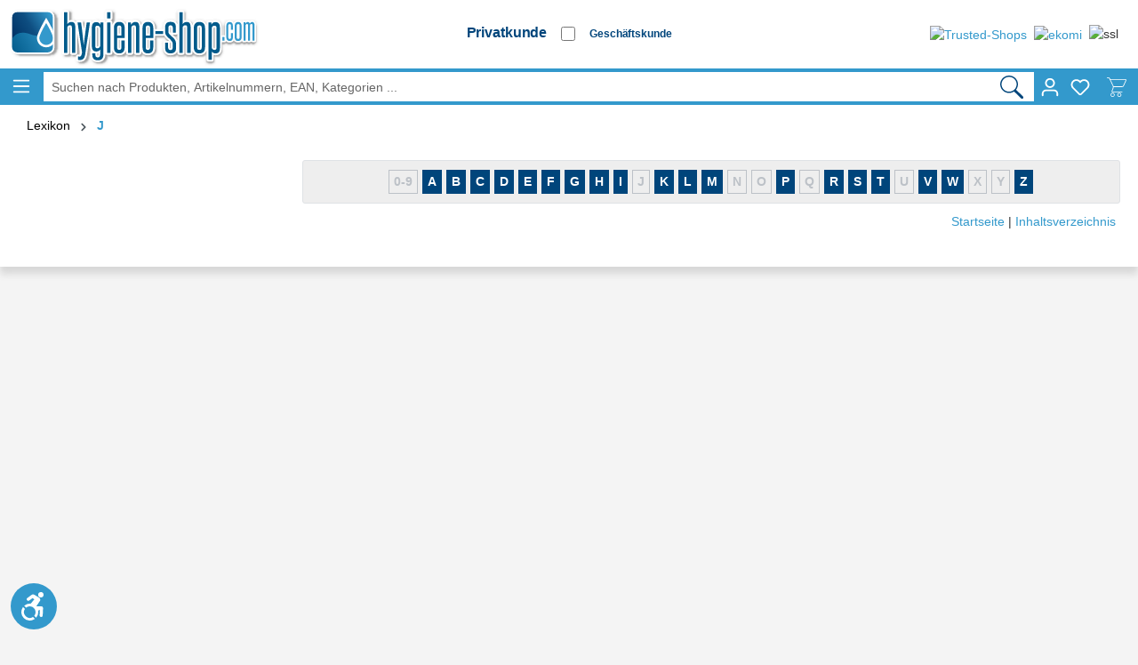

--- FILE ---
content_type: text/html; charset=UTF-8
request_url: https://www.hygiene-shop.com/lexikon-reinigung-hygiene/j/
body_size: 39548
content:
<!DOCTYPE html>
<html lang="de-DE"
      itemscope="itemscope"
      itemtype="https://schema.org/WebPage">


    
        
                        
                                
    <head>
            <script type="text/javascript" id="EmzLazyLoadHelpers">
    globalThis.cssLoadedCallback = function () {
    const preCriticalStyle = document.querySelector('#preCriticalStyle');

    if (preCriticalStyle) {
        preCriticalStyle.parentNode.removeChild(preCriticalStyle);
    }
};

globalThis.loadSnippetOnEvent = function (eventName, script) {
    // If script is moved to WebWorker, document may not be defined
    if (!document) {
        return;
    }

    if (document.body && document.body.hasAttribute('data-emz-js-lazyloaded')) {
        let head = document.head;
        const scriptNode = document.createRange().createContextualFragment(script);

        if (script.includes('all.css') || script.includes('all-fontless.css')) {
            scriptNode.firstChild.onreadystatechange = globalThis.cssLoadedCallback;
            scriptNode.firstChild.onload = globalThis.cssLoadedCallback;
        }

        head.appendChild(scriptNode);
    } else {
        document.addEventListener(eventName, () => {
            let head = document.head;
            const scriptNode = document.createRange().createContextualFragment(script);
    
            if (script.includes('all.css') || script.includes('all-fontless.css')) {
                scriptNode.firstChild.onreadystatechange = globalThis.cssLoadedCallback;
                scriptNode.firstChild.onload = globalThis.cssLoadedCallback;
            }
    
            head.appendChild(scriptNode);
        });
    }
};</script>
        
                                    <meta charset="utf-8">
            
                            <meta name="viewport"
                      content="width=device-width, initial-scale=1, shrink-to-fit=no">
            
                                    <meta name="author"
                      content="Hygiene-Shop.com">
                <meta name="robots"
                      content="index,follow">
                <meta name="revisit-after"
                      content="3 days">
                <meta name="keywords"
                      content="Lexikon Meta Keywords Listing J">
                <meta name="description"
                      content="Lexikon Meta Description Listing J">
            

                            
                                                        <meta property="og:url"
                          content="https://www.hygiene-shop.com/lexikon-reinigung-hygiene/j/">
                    <meta property="og:type"
                          content="website">
                    <meta property="og:site_name"
                          content="Hygiene-Shop.com">
                    <meta property="og:title"
                          content="J | Lexikon | Hygiene-Shop.com">
                    <meta property="og:description"
                          content="Lexikon Meta Description Listing J">
                    <meta property="og:image"
                          content="https://www.hygiene-shop.com/media/7d/d3/75/1660224187/Hygiene-Shop-Hygieneartikel.svg?ts=1663564604">

                    <meta name="twitter:card"
                          content="summary">
                    <meta name="twitter:site"
                          content="Hygiene-Shop.com">
                    <meta name="twitter:title"
                          content="J | Lexikon | Hygiene-Shop.com">
                    <meta name="twitter:description"
                          content="Lexikon Meta Description Listing J">
                    <meta name="twitter:image"
                          content="https://www.hygiene-shop.com/media/7d/d3/75/1660224187/Hygiene-Shop-Hygieneartikel.svg?ts=1663564604">
                            
    

                                <meta itemprop="copyrightHolder"
                      content="Hygiene-Shop.com">
                <meta itemprop="copyrightYear"
                      content="">
                <meta itemprop="isFamilyFriendly"
                      content="true">
                <meta itemprop="image"
                      content="https://www.hygiene-shop.com/media/7d/d3/75/1660224187/Hygiene-Shop-Hygieneartikel.svg?ts=1663564604">
            

                                            <meta name="theme-color"
                      content="#F4F4F4">
                            
                                                

                
            


            <!-- emarketing start -->
        
        <!-- emarketing end -->
    

                    <link rel="shortcut icon"
                  href="https://www.hygiene-shop.com/media/4b/9a/6c/1640267265/favicon-32x32.png?ts=1663564605">
        
                                <link rel="apple-touch-icon"
                  href="https://www.hygiene-shop.com/media/4b/d7/9e/1640267292/favicon-152x152.png?ts=1663564604">
                    
        
                    <title itemprop="name">J | Lexikon | Hygiene-Shop.com</title>
        
                                                                                      <link rel="stylesheet"
                      href="https://www.hygiene-shop.com/theme/7161d0a31d175e17f58bfbc215ce703a/css/all.css?1768939747">
                                    

      
    
                                                                                                                            

                                                                                                                                            

                    <link rel="preload" href="https://www.hygiene-shop.com/bundles/hygieneshopswtemplate/fonts/Titillium_Web/titillium-web-v15-latin-700.woff2" as="font" type="font/woff2" crossorigin="">
            <link rel="preload" href="https://www.hygiene-shop.com/bundles/hygieneshopswtemplate/fonts/Titillium_Web/titillium-web-v15-latin-600.woff2" as="font" type="font/woff2" crossorigin="">
            <link rel="preload" href="https://www.hygiene-shop.com/bundles/hygieneshopswtemplate/fonts/Roboto/roboto-v30-latin-regular.woff2" as="font" type="font/woff2" crossorigin="">
            <link rel="preload" href="https://www.hygiene-shop.com/bundles/hygieneshopswtemplate/fonts/Roboto/roboto-v30-latin-700.woff2" as="font" type="font/woff2" crossorigin="">
    
                        
                
                
        
                    
    <script>
        window.features = {"V6_5_0_0":true,"v6.5.0.0":true,"V6_6_0_0":true,"v6.6.0.0":true,"V6_7_0_0":false,"v6.7.0.0":false,"ADDRESS_SELECTION_REWORK":false,"address.selection.rework":false,"DISABLE_VUE_COMPAT":false,"disable.vue.compat":false,"ACCESSIBILITY_TWEAKS":false,"accessibility.tweaks":false,"ADMIN_VITE":false,"admin.vite":false,"TELEMETRY_METRICS":false,"telemetry.metrics":false,"PERFORMANCE_TWEAKS":false,"performance.tweaks":false,"CACHE_REWORK":false,"cache.rework":false,"PAYPAL_SETTINGS_TWEAKS":false,"paypal.settings.tweaks":false,"SSO":false,"sso":false,"FEATURE_SWAGCMSEXTENSIONS_1":true,"feature.swagcmsextensions.1":true,"FEATURE_SWAGCMSEXTENSIONS_2":true,"feature.swagcmsextensions.2":true,"FEATURE_SWAGCMSEXTENSIONS_8":true,"feature.swagcmsextensions.8":true,"FEATURE_SWAGCMSEXTENSIONS_63":true,"feature.swagcmsextensions.63":true,"RULE_BUILDER":true,"rule.builder":true,"FLOW_BUILDER":true,"flow.builder":true,"ADVANCED_SEARCH":true,"advanced.search":true,"RETURNS_MANAGEMENT":true,"returns.management":true,"TEXT_GENERATOR":true,"text.generator":true,"CHECKOUT_SWEETENER":true,"checkout.sweetener":true,"IMAGE_CLASSIFICATION":true,"image.classification":true,"PROPERTY_EXTRACTOR":true,"property.extractor":true,"REVIEW_SUMMARY":true,"review.summary":true,"REVIEW_TRANSLATOR":true,"review.translator":true,"CONTENT_GENERATOR":true,"content.generator":true,"EXPORT_ASSISTANT":true,"export.assistant":true,"QUICK_ORDER":true,"quick.order":true,"EMPLOYEE_MANAGEMENT":true,"employee.management":true,"QUOTE_MANAGEMENT":true,"quote.management":true,"CAPTCHA":true,"captcha":true,"NATURAL_LANGUAGE_SEARCH":true,"natural.language.search":true};
    </script>
        
                                
                        
                

    
        <script>

            /* Badge. */
            window.LenzGoogleCustomerReviewsShowBadgeCallback = function() {
                (function(document) {
                    var script = document.createElement('script');
                    script.src = 'https://apis.google.com/js/platform.js?onload=LenzGoogleCustomerReviewsRenderBadge';
                    script.async = true;
                    script.defer = true;
                    document.getElementsByTagName('head')[0].appendChild(script);
                })(document);
            };

            window.LenzGoogleCustomerReviewsRenderBadge = function() {
                var ratingBadgeContainer = document.createElement("div");
                document.body.appendChild(ratingBadgeContainer);
                window.gapi.load('ratingbadge', function() {
                    window.gapi.ratingbadge.render(ratingBadgeContainer, {"merchant_id": 5615577});
                });
            };

            /* Review request. */
            window.LenzGoogleCustomerReviewsShowOptInCallback = function() {
                (function(document) {
                    var script = document.createElement('script');
                    script.src = 'https://apis.google.com/js/platform.js?onload=LenzGoogleCustomerReviewsRenderOptIn';
                    script.async = true;
                    script.defer = true;
                    document.getElementsByTagName('head')[0].appendChild(script);
                })(document);
            };

                                                    
            window.LenzGoogleCustomerReviewsRenderOptIn = function() {
                window.gapi.load('surveyoptin', function() {
                    window.gapi.surveyoptin.render(
                        {
                            /* REQUIRED FIELDS */
                            "merchant_id": 5615577,
                            "order_id": "",
                            "email": "",
                            "delivery_country": "DE",
                            "estimated_delivery_date": "2026-01-28",

                            /* OPTIONAL FIELDS */
                            "products": [
                                                            ]
                        });
                });
            };
        </script>

                    <template data-lenz-google-customer-reviews
                      data-lenz-google-customer-reviews-options='
                  {
                    "merchantId": "5615577",
                    "showBadge": false,
                    "showOptIn": false,
                    "debug": false
                  }'
            >
            </template>
        
    

    <!-- Begin BilobaAdGoogleGtagsjsApp analytics.html.twig -->

            
    
                                
                <script type="text/javascript">
            var castedDebugModeEnabled = Boolean(JSON.parse('false'));

                        window.bilobaAdGoogleGtagsjsApp = window.BilobaAdGoogleGtagsjsApp || {};

            window.bilobaAdGoogleGtagsjsApp.enableTrackingIntegration = "1";
            window.bilobaAdGoogleGtagsjsApp.useTrackingIntegration = "useGA";
            window.bilobaAdGoogleGtagsjsApp.contextCurrencyIsoCode = "EUR";
            window.bilobaAdGoogleGtagsjsApp.googleBusinessVertical = "retail";
            window.bilobaAdGoogleGtagsjsApp.bilobaCheckoutConfirm = "/checkout/confirm";

                        window.disableString = 'biloba-ad-google-gtagjs-app-opt-out';
            function gaOptout() {
                document.cookie = disableString + '=true; expires=Thu, 31 Dec 2099 23:59:59 UTC; path=/';
                window[disableString] = true;
            }

                        window.dataLayer = window.dataLayer || [];
            function gtag() {
                dataLayer.push(arguments);
            }

                        gtag('consent', 'default', {
                'ad_storage': 'denied',
                'ad_user_data': 'denied',
                'ad_personalization': 'denied',
                'analytics_storage': 'denied'
            });

                        function consentGrantedAdStorage() {
                gtag('consent', 'update', {
                    'ad_storage': 'granted'
                });
            }

            function consentGrantedAnalyticsStorage() {
                gtag('consent', 'update', {
                    'analytics_storage': 'granted'
                });
            }

            function consentGrantedAdUserData() {
                gtag('consent', 'update', {
                    'ad_user_data': 'granted'
                });
            }

            function consentGrantedAdPersonalization() {
                gtag('consent', 'update', {
                    'ad_personalization': 'granted'
                });
            }

        </script>

                                
                            
        
                
                                                            
                                                    
            <script type="text/javascript">

                window.bilobaHidePriceForCustomerIds = null ?? [];
                window.isBilobaHidePriceArrayNotEmpty = Array.isArray(window.bilobaHidePriceForCustomerIds) && window.bilobaHidePriceForCustomerIds.length > 0;
                window.currentCustomerGroupId = "cfbd5018d38d41d8adca10d94fc8bdd6";
                window.isGA4Id = "1";

            </script>

                        <script type="text/javascript">

                if(
                    document.cookie.indexOf(disableString) == -1 &&
                    (
                        document.cookie.indexOf('biloba-ad-google-gtagsjs-app-enabled') != -1 ||
                        "shopwareCookieConsentManager" != "shopwareCookieConsentManager"
                    )
                ) {
                    let scriptNode = document.createElement('script');
                    scriptNode.setAttribute('src', "https://www.googletagmanager.com/gtag/js?id=G-DS11VXPN5B");
                    document.querySelector('head').appendChild(scriptNode);
                }

                gtag('consent', 'update', {
                    'ad_storage': 'granted',
                    'ad_user_data': 'granted',
                    'ad_personalization': 'granted',
                    'analytics_storage': 'granted'
                });

                gtag('js', new Date());

                if(castedDebugModeEnabled == true) {
                    gtag('config', 'G-DS11VXPN5B', {'debug_mode': true});
                } else {
                    gtag('config', 'G-DS11VXPN5B', {});
                }

                // Check if Conversion Id exists
                if('' != '') {
                    if('') {
                        gtag('config', '', {'allow_enhanced_conversions': true, 'send_page_view': false});
                    } else {
                        gtag('config', '', {'send_page_view': false});
                    }
                }

            </script>

        
        
        
    
    <!-- End BilobaAdGoogleGtagsjsApp -->

        

            <!-- emarketing start -->
        

        

        

        
        

        

        

        
        

        

        

                <!-- emarketing end -->
    
                                
            

    
                
                                    <script>
                    window.useDefaultCookieConsent = true;
                </script>
                    
                                            <script>
                window.activeNavigationId = 'c720b035e7014755876997be9eada793';
                window.router = {
                    'frontend.cart.offcanvas': '/checkout/offcanvas',
                    'frontend.cookie.offcanvas': '/cookie/offcanvas',
                    'frontend.checkout.finish.page': '/checkout/finish',
                    'frontend.checkout.info': '/widgets/checkout/info',
                    'frontend.menu.offcanvas': '/widgets/menu/offcanvas',
                    'frontend.cms.page': '/widgets/cms',
                    'frontend.cms.navigation.page': '/widgets/cms/navigation',
                    'frontend.account.addressbook': '/widgets/account/address-book',
                    'frontend.country.country-data': '/country/country-state-data',
                    'frontend.app-system.generate-token': '/app-system/Placeholder/generate-token',
                    };
                window.salesChannelId = 'b9e923383ba64cde9111ad9644a126b0';
            </script>
        

        
    <script>
        window.router['widgets.swag.cmsExtensions.quickview'] = '/swag/cms-extensions/quickview';
        window.router['widgets.swag.cmsExtensions.quickview.variant'] = '/swag/cms-extensions/quickview/variant';
    </script>


    
    

    <script>
        window.router = window.router || {};
        window.router['frontend.emz.htmllazyload'] = '/emz-htmllazyload';
    </script>

                                <script>
                
                window.breakpoints = {"xs":0,"sm":576,"md":768,"lg":992,"xl":1200,"xxl":1400};
            </script>
        
                                    <script>
                    window.customerLoggedInState = 0;

                    window.wishlistEnabled = 1;
                </script>
                    
                                    
    
                            <script>
                window.themeAssetsPublicPath = 'https://www.hygiene-shop.com/theme/96e613ba4d99452186bf3f0870d0ec33/assets/';
            </script>
        
                        
    <script>
        window.validationMessages = {"required":"Die Eingabe darf nicht leer sein.","email":"Ung\u00fcltige E-Mail-Adresse. Die E-Mail ben\u00f6tigt das Format \"nutzer@beispiel.de\".","confirmation":"Ihre Eingaben sind nicht identisch.","minLength":"Die Eingabe ist zu kurz."};
    </script>
        
        					<script type="text/javascript">
    document.addEventListener('emzJsLoaded', () => {
    let event = window.emzJsLazyloadEvent;

    let pagespeedOverlay = document.querySelector('#emz-pagespeed-overlay');

    if (pagespeedOverlay) {
        pagespeedOverlay.parentNode.removeChild(pagespeedOverlay);
    }

    document.dispatchEvent(new Event('EmzPlatformPagespeedAfterJsLoad'));

    if (typeof event === 'undefined' || !event.target || event.type == 'scroll' || event.type == 'resize' || event.type == 'mousemove' || window.emzTouchMoved) {
        return;
    }

    if (event.type == 'mouseover') {
        var mainNavLink = event.target.closest('.main-navigation-link');

        if (mainNavLink && mainNavLink.hasAttribute('data-flyout-menu-trigger')) {
            if ('ontouchstart' in document.documentElement) {
                mainNavLink.dispatchEvent(new Event('touchstart'));
            } else {
                mainNavLink.dispatchEvent(new Event('mouseenter'));
            }
        }

        return;
    }

    // svg click fix
    const svg = event.target.closest('svg');
    if (
        svg &&
        svg.parentElement &&
        svg.parentElement.classList.contains('icon') &&
        svg.parentElement.parentElement
    ) {
        if (!document.contains(svg.parentElement.parentElement)) {
            var classString = '.' + Array.from(svg.parentElement.parentElement.classList).join(' .');
            var element = document.querySelector(classString);
        }else {
            var element = svg.parentElement.parentElement;
        }

        if (!element) {
            return;
        }

        setTimeout(() => {
            element.click();
        }, 500);

        return;
    }

    function triggerFocus(element) {
        let eventType = "onfocusin" in element ? "focusin" : "focus";
        let bubbles = "onfocusin" in element;
        let event;

        if ("createEvent" in document) {
            event = document.createEvent("Event");
            event.initEvent(eventType, bubbles, true);
        }
        else if ("Event" in window) {
            event = new Event(eventType, { bubbles: bubbles, cancelable: true });
        }

        element.focus();
        element.dispatchEvent(event);
    }

    if (event.target.nodeName == 'INPUT' && event.target.type !== 'checkbox') {
        triggerFocus(event.target);
    } else {
        // label input fix
        let input;
		
        if (event.target.closest('label') && event.target.closest('label').hasAttribute('for')) {
            input = document.querySelector('[id="' + event.target.closest('label').getAttribute('for') + '"]');
        }

        if (input) {
            input.click();
        } else {
            event.target.click();
        }
    }

    // select input fix
    if (event.target.closest('select')) {
        select = event.target.closest('select');
        if (select) {
            select.dispatchEvent(new Event('change'));
        }

        form = select.closest('form');
        if (form) {
            form.dispatchEvent(new Event('change'));
        }
    }
});

document.addEventListener('emzAllInitialJsLoaded', _ => {
    window.PluginManager.initializePlugins();
});

function checkLazyloadCounter() {
    window.emzJsLazyloadCounter++;

    if (!window.emzJsLazyloadTimeout && (window.emzJsLazyloadCounter < window.EmzPlatformPagespeedJsScriptFiles.length)) {
        return;
    }

    document.dispatchEvent(new Event('emzAllInitialJsLoaded'));
}

function lazyLoadScript(url) {
    var head = document.getElementsByTagName('head')[0];
    var script = document.createElement('script');
    script.type = 'text/javascript';
    script.src = url;

    if (url.indexOf('storefront.js') !== -1) {
        script.onload = _ => {
            window.emzJsLazyloadCounter++;
            document.dispatchEvent(new Event('emzStorefrontLoaded'));
        };

        if (document.readyState === "complete" || document.readyState === "interactive") {
            // Fully loaded!
            head.appendChild(script);
        } else {
            window.addEventListener("DOMContentLoaded", () => {
                head.appendChild(script);
            });
        }
    } else {
        document.addEventListener('emzStorefrontLoaded', e => {
            script.onload = checkLazyloadCounter;
            head.appendChild(script);
        });
    }

}</script>

				<script type="text/javascript">
    window.EmzPlatformPagespeedConfigDeferJavascriptDelay = 5000;

    window.EmzPlatformPagespeedJsScriptFiles = [];

        window.EmzPlatformPagespeedJsScriptFiles.push('https://www.hygiene-shop.com/theme/7161d0a31d175e17f58bfbc215ce703a/js/storefront/storefront.js?1768939747');
        window.EmzPlatformPagespeedJsScriptFiles.push('https://www.hygiene-shop.com/theme/7161d0a31d175e17f58bfbc215ce703a/js/swag-cms-extensions/swag-cms-extensions.js?1768939747');
        window.EmzPlatformPagespeedJsScriptFiles.push('https://www.hygiene-shop.com/theme/7161d0a31d175e17f58bfbc215ce703a/js/enno-tabs-extension-view-anchors/enno-tabs-extension-view-anchors.js?1768939747');
        window.EmzPlatformPagespeedJsScriptFiles.push('https://www.hygiene-shop.com/theme/7161d0a31d175e17f58bfbc215ce703a/js/maxia-listing-variants6/maxia-listing-variants6.js?1768939747');
        window.EmzPlatformPagespeedJsScriptFiles.push('https://www.hygiene-shop.com/theme/7161d0a31d175e17f58bfbc215ce703a/js/swag-amazon-pay/swag-amazon-pay.js?1768939747');
        window.EmzPlatformPagespeedJsScriptFiles.push('https://www.hygiene-shop.com/theme/7161d0a31d175e17f58bfbc215ce703a/js/solid-advanced-slider-elements/solid-advanced-slider-elements.js?1768939747');
        window.EmzPlatformPagespeedJsScriptFiles.push('https://www.hygiene-shop.com/theme/7161d0a31d175e17f58bfbc215ce703a/js/pickware-dhl/pickware-dhl.js?1768939747');
        window.EmzPlatformPagespeedJsScriptFiles.push('https://www.hygiene-shop.com/theme/7161d0a31d175e17f58bfbc215ce703a/js/pickware-shipping-bundle/pickware-shipping-bundle.js?1768939747');
        window.EmzPlatformPagespeedJsScriptFiles.push('https://www.hygiene-shop.com/theme/7161d0a31d175e17f58bfbc215ce703a/js/maxia-tax-switch6/maxia-tax-switch6.js?1768939747');
        window.EmzPlatformPagespeedJsScriptFiles.push('https://www.hygiene-shop.com/theme/7161d0a31d175e17f58bfbc215ce703a/js/acris-suggested-products-c-s/acris-suggested-products-c-s.js?1768939747');
        window.EmzPlatformPagespeedJsScriptFiles.push('https://www.hygiene-shop.com/theme/7161d0a31d175e17f58bfbc215ce703a/js/m-s-t-manufacturer-slider6/m-s-t-manufacturer-slider6.js?1768939747');
        window.EmzPlatformPagespeedJsScriptFiles.push('https://www.hygiene-shop.com/theme/7161d0a31d175e17f58bfbc215ce703a/js/emz-platform-pagespeed/emz-platform-pagespeed.js?1768939747');
        window.EmzPlatformPagespeedJsScriptFiles.push('https://www.hygiene-shop.com/theme/7161d0a31d175e17f58bfbc215ce703a/js/weedesign-images2-web-p/weedesign-images2-web-p.js?1768939747');
        window.EmzPlatformPagespeedJsScriptFiles.push('https://www.hygiene-shop.com/theme/7161d0a31d175e17f58bfbc215ce703a/js/maxia-adv-block-prices6/maxia-adv-block-prices6.js?1768939747');
        window.EmzPlatformPagespeedJsScriptFiles.push('https://www.hygiene-shop.com/theme/7161d0a31d175e17f58bfbc215ce703a/js/acris-cms-c-s/acris-cms-c-s.js?1768939747');
        window.EmzPlatformPagespeedJsScriptFiles.push('https://www.hygiene-shop.com/theme/7161d0a31d175e17f58bfbc215ce703a/js/swag-pay-pal/swag-pay-pal.js?1768939747');
        window.EmzPlatformPagespeedJsScriptFiles.push('https://www.hygiene-shop.com/theme/7161d0a31d175e17f58bfbc215ce703a/js/acris-gpsr-c-s/acris-gpsr-c-s.js?1768939747');
        window.EmzPlatformPagespeedJsScriptFiles.push('https://www.hygiene-shop.com/theme/7161d0a31d175e17f58bfbc215ce703a/js/lenz-platform-google-customer-reviews/lenz-platform-google-customer-reviews.js?1768939747');
        window.EmzPlatformPagespeedJsScriptFiles.push('https://www.hygiene-shop.com/theme/7161d0a31d175e17f58bfbc215ce703a/js/dreisc-cms-pro/dreisc-cms-pro.js?1768939747');
        window.EmzPlatformPagespeedJsScriptFiles.push('https://www.hygiene-shop.com/theme/7161d0a31d175e17f58bfbc215ce703a/js/cbax-modul-manufacturers/cbax-modul-manufacturers.js?1768939747');
        window.EmzPlatformPagespeedJsScriptFiles.push('https://www.hygiene-shop.com/theme/7161d0a31d175e17f58bfbc215ce703a/js/proxa-housenumber-validation-s-w6/proxa-housenumber-validation-s-w6.js?1768939747');
        window.EmzPlatformPagespeedJsScriptFiles.push('https://www.hygiene-shop.com/theme/7161d0a31d175e17f58bfbc215ce703a/js/applifaction-dpd-shipping/applifaction-dpd-shipping.js?1768939747');
        window.EmzPlatformPagespeedJsScriptFiles.push('https://www.hygiene-shop.com/theme/7161d0a31d175e17f58bfbc215ce703a/js/intedia-morayne/intedia-morayne.js?1768939747');
        window.EmzPlatformPagespeedJsScriptFiles.push('https://www.hygiene-shop.com/theme/7161d0a31d175e17f58bfbc215ce703a/js/subscription/subscription.js?1768939747');
        window.EmzPlatformPagespeedJsScriptFiles.push('https://www.hygiene-shop.com/theme/7161d0a31d175e17f58bfbc215ce703a/js/checkout-sweetener/checkout-sweetener.js?1768939747');
        window.EmzPlatformPagespeedJsScriptFiles.push('https://www.hygiene-shop.com/theme/7161d0a31d175e17f58bfbc215ce703a/js/text-translator/text-translator.js?1768939747');
        window.EmzPlatformPagespeedJsScriptFiles.push('https://www.hygiene-shop.com/theme/7161d0a31d175e17f58bfbc215ce703a/js/employee-management/employee-management.js?1768939747');
        window.EmzPlatformPagespeedJsScriptFiles.push('https://www.hygiene-shop.com/theme/7161d0a31d175e17f58bfbc215ce703a/js/quick-order/quick-order.js?1768939747');
        window.EmzPlatformPagespeedJsScriptFiles.push('https://www.hygiene-shop.com/theme/7161d0a31d175e17f58bfbc215ce703a/js/advanced-search/advanced-search.js?1768939747');
        window.EmzPlatformPagespeedJsScriptFiles.push('https://www.hygiene-shop.com/theme/7161d0a31d175e17f58bfbc215ce703a/js/captcha/captcha.js?1768939747');
        window.EmzPlatformPagespeedJsScriptFiles.push('https://www.hygiene-shop.com/theme/7161d0a31d175e17f58bfbc215ce703a/js/quote-management/quote-management.js?1768939747');
        window.EmzPlatformPagespeedJsScriptFiles.push('https://www.hygiene-shop.com/theme/7161d0a31d175e17f58bfbc215ce703a/js/a-i-search/a-i-search.js?1768939747');
        window.EmzPlatformPagespeedJsScriptFiles.push('https://www.hygiene-shop.com/theme/7161d0a31d175e17f58bfbc215ce703a/js/spatial-cms-element/spatial-cms-element.js?1768939747');
        window.EmzPlatformPagespeedJsScriptFiles.push('https://www.hygiene-shop.com/theme/7161d0a31d175e17f58bfbc215ce703a/js/order-approval/order-approval.js?1768939747');
        window.EmzPlatformPagespeedJsScriptFiles.push('https://www.hygiene-shop.com/theme/7161d0a31d175e17f58bfbc215ce703a/js/shopping-list/shopping-list.js?1768939747');
        window.EmzPlatformPagespeedJsScriptFiles.push('https://www.hygiene-shop.com/theme/7161d0a31d175e17f58bfbc215ce703a/js/cbax-modul-lexicon/cbax-modul-lexicon.js?1768939747');
        window.EmzPlatformPagespeedJsScriptFiles.push('https://www.hygiene-shop.com/theme/7161d0a31d175e17f58bfbc215ce703a/js/emz-better-performance/emz-better-performance.js?1768939747');
        window.EmzPlatformPagespeedJsScriptFiles.push('https://www.hygiene-shop.com/theme/7161d0a31d175e17f58bfbc215ce703a/js/tcinn-a11y-toolbar-app/tcinn-a11y-toolbar-app.js?1768939747');
        window.EmzPlatformPagespeedJsScriptFiles.push('https://www.hygiene-shop.com/theme/7161d0a31d175e17f58bfbc215ce703a/js/biloba-ad-google-gtagsjs-app/biloba-ad-google-gtagsjs-app.js?1768939747');
        window.EmzPlatformPagespeedJsScriptFiles.push('https://www.hygiene-shop.com/theme/7161d0a31d175e17f58bfbc215ce703a/js/hygiene-shop-sw-template/hygiene-shop-sw-template.js?1768939747');
    
    // Set up all event listeners for lazy loading Shopware JS
function setupLazyLoading() {
    window.emzTouchMoved = false;

    document.addEventListener('touchmove', _ => {
        window.emzTouchMoved = true;
    }, { once: true });

    globalThis.emzJsDeferTimeout = setTimeout(lazyLoadShopwareJs, window.EmzPlatformPagespeedConfigDeferJavascriptDelay);
    window.documentEvents = ['click', 'touchend', 'scroll', 'mousemove'];
    window.mouseoverElements = ['[data-flyout-menu] [data-flyout-menu-trigger]', '.product-detail-configurator-container'];

    // Setup EventListener
    documentEvents.forEach(event => document.addEventListener(event, lazyLoadShopwareJs, { once: true }));

    // Setup Mouseover Eventlistener for some Elements
    mouseoverElements.forEach(selector => {
        let elements = document.querySelectorAll(selector);
        elements.forEach(element => element.addEventListener('mouseover', lazyLoadShopwareJs, { once: true }));
    });

    window.addEventListener('DOMContentLoaded', _ => {
        if (
            !document.body.hasAttribute('data-emz-js-lazyloaded') &&
            window.history && 
            window.history.state && 
            window.history.state.dfState &&
            window.history.state.dfState.value &&
            window.history.state.dfState.value != ''
        ) {
            lazyLoadShopwareJs();
        }
    });
}

function lazyLoadShopwareJs(event) {
    if (document.body.hasAttribute('data-emz-js-lazyloaded')) {
        return;
    }

    if (event) {
        event.preventDefault();
    }

    document.body.setAttribute('data-emz-js-lazyloaded', true);

    clearTimeout(globalThis.emzJsDeferTimeout);

    // Remove EventListener
    window.documentEvents.forEach(event => document.removeEventListener(event, lazyLoadShopwareJs));

    // Remove mouseover EventlListener for some Elements
    window.mouseoverElements.forEach(selector => {
        let elements = document.querySelectorAll(selector);
        elements.forEach(element => element.removeEventListener('mouseover', lazyLoadShopwareJs));
    });

    document.dispatchEvent(new Event('emzBeforeShopwareJSLoading'));
    
    // INP fix
    if (
        typeof event !== 'undefined' &&
        (event.type == 'click' || event.type == 'touchmove' || event.type == 'touchstart' || event.type == "touchend") &&
        window.innerWidth < 993
    ) {
        var body = document.getElementsByTagName('body')[0];
        body.insertAdjacentHTML('beforeend', '<div id="emz-pagespeed-overlay" class="modal-backdrop"><i class="loading-indicator"></i></div>');

        setTimeout(_ => {
            var overlay = document.querySelector('#emz-pagespeed-overlay');
            if (overlay) {
                overlay.classList.add('modal-backdrop-open');
            }
        }, 100);
    }

    console.log(event);

    window.emzJsLazyloadEvent = event;
    window.emzJsLazyloadCounter = 0;
    window.emzJsLazyloadTimeout = false;

    window.EmzPlatformPagespeedJsScriptFiles.forEach(jsScriptPath => {
        lazyLoadScript(jsScriptPath, event);
    });

    setTimeout(function() {
        window.emzJsLazyloadTimeout = true;
        checkLazyloadCounter();
    }, 3000);
}

setupLazyLoading();</script>

		        
                                                    
    
    <script id="mabpMaxPurchaseMsg" type="text/x-template">
                            <span class="icon icon-info">
                                        <svg xmlns="http://www.w3.org/2000/svg" xmlns:xlink="http://www.w3.org/1999/xlink" width="24" height="24" viewBox="0 0 24 24"><defs><path d="M12 7c.5523 0 1 .4477 1 1s-.4477 1-1 1-1-.4477-1-1 .4477-1 1-1zm1 9c0 .5523-.4477 1-1 1s-1-.4477-1-1v-5c0-.5523.4477-1 1-1s1 .4477 1 1v5zm11-4c0 6.6274-5.3726 12-12 12S0 18.6274 0 12 5.3726 0 12 0s12 5.3726 12 12zM12 2C6.4772 2 2 6.4772 2 12s4.4772 10 10 10 10-4.4772 10-10S17.5228 2 12 2z" id="icons-default-info" /></defs><use xlink:href="#icons-default-info" fill="#758CA3" fill-rule="evenodd" /></svg>
                    </span>
     Maximalabnahmemenge: %qty%
            </script>
    <script id="mabpMinPurchaseMsg" type="text/x-template">
                            <span class="icon icon-info">
                                        <svg xmlns="http://www.w3.org/2000/svg" xmlns:xlink="http://www.w3.org/1999/xlink" width="24" height="24" viewBox="0 0 24 24"><defs><path d="M12 7c.5523 0 1 .4477 1 1s-.4477 1-1 1-1-.4477-1-1 .4477-1 1-1zm1 9c0 .5523-.4477 1-1 1s-1-.4477-1-1v-5c0-.5523.4477-1 1-1s1 .4477 1 1v5zm11-4c0 6.6274-5.3726 12-12 12S0 18.6274 0 12 5.3726 0 12 0s12 5.3726 12 12zM12 2C6.4772 2 2 6.4772 2 12s4.4772 10 10 10 10-4.4772 10-10S17.5228 2 12 2z" id="icons-default-info" /></defs><use xlink:href="#icons-default-info" fill="#758CA3" fill-rule="evenodd" /></svg>
                    </span>
     Mindestabnahmemenge: %qty%
            </script>

            
                
                        
            
            
            <script>
                window.maxiaAdvBlockPrices = {
                    currencyConfig: {
                        locale: "de-DE",
                        symbol: "EUR",
                        symbolPosition: 1,
                        isoCode: "EUR"
                    },
                    liveUpdateConfig: {
                        liveUpdateBuyBox: false
                    }
                };

                            </script>
            
		                                        
            
            
            <script>window.maxiaListingVariants = {"cmsPageId":"018dac64c56d723d97866f6335afe433","ajaxUrl":"\/maxia-variants\/product","popupCloseIcon":"<span class=\"icon icon-x icon-sm\">\n                    <svg xmlns=\"http:\/\/www.w3.org\/2000\/svg\" xmlns:xlink=\"http:\/\/www.w3.org\/1999\/xlink\" width=\"24\" height=\"24\" viewBox=\"0 0 24 24\"><defs><path d=\"m10.5858 12-7.293-7.2929c-.3904-.3905-.3904-1.0237 0-1.4142.3906-.3905 1.0238-.3905 1.4143 0L12 10.5858l7.2929-7.293c.3905-.3904 1.0237-.3904 1.4142 0 .3905.3906.3905 1.0238 0 1.4143L13.4142 12l7.293 7.2929c.3904.3905.3904 1.0237 0 1.4142-.3906.3905-1.0238.3905-1.4143 0L12 13.4142l-7.2929 7.293c-.3905.3904-1.0237.3904-1.4142 0-.3905-.3906-.3905-1.0238 0-1.4143L10.5858 12z\" id=\"icons-default-x\" \/><\/defs><use xlink:href=\"#icons-default-x\" fill=\"#758CA3\" fill-rule=\"evenodd\" \/><\/svg>\n          <\/span>","popupCloseButtonLabel":"Variantenauswahl schlie\u00dfen","quickBuyDetailLink":true,"detailRedirectUrl":"\/maxia-variants\/redirect"};</script>
        
	
	<script>
		window.addEventListener('beforeunload', () => {});
		window.addEventListener('pagehide', () => {});
		document.addEventListener('emzJsLoaded', () => {
			window.addEventListener('beforeunload', () => {});
			window.addEventListener('pagehide', () => {});
		});
	</script>
    </head>



        <style>
                                                                                                                                        
                                                        
                    </style>


        <link rel="preload"
          as="style"
          href="https://www.hygiene-shop.com/bundles/hygieneshopswtemplate/styles/fonts-optional.css?1764255436"
          onload="this.onload=null;this.rel='stylesheet'">
    <noscript>
        <link rel="stylesheet" href="https://www.hygiene-shop.com/bundles/hygieneshopswtemplate/styles/fonts-optional.css?1764255436">
    </noscript>

    <!-- Buisness Customer Modal -->
    <div class="modal fade" id="switchModalBusinessCustomer" tabindex="-1" aria-labelledby="switchModalBusinessLabel" aria-hidden="true" style="z-index: 1055;">
        <div class="modal-dialog">
            <div class="modal-content">
                <div class="modal-header">
                    <span class="modal-title h5" id="switchModalBusinessLabel">Sie gelangen nun in unseren Hygiene Online-Shop für Geschäftskunden!</span>
                </div>
                <div class="modal-body">
                    <p>Alle nachfolgenden Angebote gelten nur für Geschäftskunden. Die Artikelpreise werden Ihnen exkl. MwSt. angezeigt.</p>
                    <div class="form-check overflow-checkbox">
                        <input class="form-check-input overflow-control-input" type="checkbox" id="switchCheckOne">
                        <span class="overflow-control-indicator"></span>
                        <label class="form-check-label overflow-control-description" for="switchCheckOne">
                            Hiermit bestätige ich, dass ich Unternehmer i.S.d. § 14 BGB bin.
                        </label>
                    </div>
                    <p style="margin-top: 15px;">Bei dem nächsten Besuch von Hygiene-Shop.com werden sie automatisch in den Geschäftskundenshop geleitet</p>
                </div>
                <div class="modal-footer">
                    <button type="button" class="btn btn-secondary" id="abort-button" data-bs-dismiss="modal">Abbrechen</button>
                    <form class="maxia-tax-switch-form"
                          action="/maxia-tax-switch"
                          method="post">
                        <input type="hidden" name="net" value="1">
                        <button class="btn btn-primary disabled" type="submit" id="to-business-area-button">
                            zum Geschäftskundenshop
                        </button>
                    </form>
                </div>
            </div>
        </div>
    </div>

    <!-- Private Customer Modal -->
    <div class="modal fade" id="switchModalPrivateCustomer" tabindex="-1" aria-labelledby="switchModalPrivateLabel" aria-hidden="true" style="z-index: 1055;">
        <div class="modal-dialog">
            <div class="modal-content">
                <div class="modal-header">
                    <span class="modal-title h5" id="switchModalPrivateLabel">Sie gelangen nun in unseren Hygiene Online-Shop für Privatkunden!</span>
                </div>
                <div class="modal-body">
                    <p>Alle nachfolgenden Angebote gelten nur für Privatkunden. Die Artikelpreise werden Ihnen inkl. MwSt. angezeigt.</p>
                    <p style="margin-top: 15px;">Bei dem nächsten Besuch von Hygiene-Shop.com werden sie automatisch in den Privatkundenshop geleitet</p>
                </div>
                <div class="modal-footer">
                    <button type="button" class="btn btn-secondary" id="abort-button" data-bs-dismiss="modal">Abbrechen</button>
                    <form class="maxia-tax-switch-form"
                        action="/maxia-tax-switch"
                        method="post">
                        <input type="hidden" name="net" value="0">
                        <button class="btn btn-primary" type="submit">
                            zum Privatkundenshop
                        </button>
                    </form>
                </div>
            </div>
        </div>
    </div>

    <body class="is-ctl-frontend is-act-listing">
                    
        
                        <noscript class="noscript-main">
                
    <div role="alert"
         aria-live="polite"
                  class="alert alert-info alert-has-icon">
                                                                        
                                                            <span class="icon icon-info" aria-hidden="true">
                                        <svg xmlns="http://www.w3.org/2000/svg" xmlns:xlink="http://www.w3.org/1999/xlink" width="24" height="24" viewBox="0 0 24 24"><defs><path d="M12 7c.5523 0 1 .4477 1 1s-.4477 1-1 1-1-.4477-1-1 .4477-1 1-1zm1 9c0 .5523-.4477 1-1 1s-1-.4477-1-1v-5c0-.5523.4477-1 1-1s1 .4477 1 1v5zm11-4c0 6.6274-5.3726 12-12 12S0 18.6274 0 12 5.3726 0 12 0s12 5.3726 12 12zM12 2C6.4772 2 2 6.4772 2 12s4.4772 10 10 10 10-4.4772 10-10S17.5228 2 12 2z" id="icons-default-info" /></defs><use xlink:href="#icons-default-info" fill="#758CA3" fill-rule="evenodd" /></svg>
                    </span>
                                                        
                                    
                    <div class="alert-content-container">
                                                    
                                                        <div class="alert-content">                                                    Um unseren Shop in vollem Umfang nutzen zu können, empfehlen wir Ihnen Javascript in Ihrem Browser zu aktivieren.
                                                                </div>                
                                                                </div>
            </div>
            </noscript>
        
                                    <header class="header-main">
                <div class="container container-top-bar">
                
    <div class="top-bar d-none d-lg-block container">
        <div class="row">
            <!-- Service Menu -->
            <div class="col">
                <nav class="top-bar-nav">
                    <div class="top-bar-nav-item">
    <span class="top-bar-nav-text">
       <a href="https://www.hygiene-shop.com/kontakt" target="_parent" title="Kontakt">Kontakt</a>
    </span>
</div>
<div class="top-bar-nav-item">
    <span class="top-bar-nav-text">
        <a href="https://www.hygiene-shop.com/versand-zahlung" target="_parent" title="Versand & Zahlung">Versand & Zahlung</a>
    </span>
</div>
<div class="top-bar-nav-item">
    <span class="top-bar-nav-text">
                        
            <div class="top-bar-nav-item top-bar-menu">
                            <div class="service-menu dropdown">
                    <button class="btn dropdown-toggle top-bar-nav-btn"
                            type="button"
                            id="serviceMenuDropdown-left"
                            data-bs-toggle="dropdown"
                            aria-haspopup="true"
                            aria-expanded="false"
                            title="Service/Hilfe">
                        <span class="top-bar-nav-text">Service/Hilfe</span>
                    </button>
                                            <div class="dropdown-menu dropdown-menu-right"
                             aria-labelledby="serviceMenuDropdown-left">
                            <ul>
                                                            <li>
                                                                                                            <a class="top-bar-list-item dropdown-item"
                                       href="/kontakt"
                                                                              title="Beratung &amp; Bestellannahme">Beratung &amp; Bestellannahme</a>
                                </li>
                                                            <li>
                                                                                                            <a class="top-bar-list-item dropdown-item"
                                       href="https://www.hygiene-shop.com/account/login"
                                                                              title="Mein Konto">Mein Konto</a>
                                </li>
                                                            <li>
                                                                                                            <a class="top-bar-list-item dropdown-item"
                                       href="https://www.hygiene-shop.com/faq-s"
                                                                              title="FAQ&#039;s">FAQ&#039;s</a>
                                </li>
                                                            <li>
                                                                                                            <a class="top-bar-list-item dropdown-item"
                                       href="https://www.hygiene-shop.com/ueber-hygiene-shop"
                                                                              title="Über Hygiene-Shop">Über Hygiene-Shop</a>
                                </li>
                                                            <li>
                                                                                                            <a class="top-bar-list-item dropdown-item"
                                       href="https://www.hygiene-shop.com/newsletter-hygiene-shop"
                                                                              title="Newsletter">Newsletter</a>
                                </li>
                                                            <li>
                                                                                                            <a class="top-bar-list-item dropdown-item"
                                       href="https://www.hygiene-shop.com/hersteller/"
                                                                              title="Alle Marken bei Hygiene-Shop">Alle Marken bei Hygiene-Shop</a>
                                </li>
                                                            <li>
                                                                                                            <a class="top-bar-list-item dropdown-item"
                                       href="https://www.hygiene-shop.com/lexikon-reinigung-hygiene/inhaltsverzeichnis/"
                                                                              title=" Lexikon zu Reinigung &amp; Hygiene"> Lexikon zu Reinigung &amp; Hygiene</a>
                                </li>
                                                        </ul>

                        </div>
                                    </div>
                    </div>
                        </span>
</div>
<div class="top-bar-nav-item">
    <span class="top-bar-nav-text">
        <a href="/branchen-themenshops" target="_parent" title="Branchen">Branchen</a>
    </span>
</div>                </nav>
            </div>
            <!-- Additional Info -->
            <div class="col-6">
                <div class="top-bar-info">
                    <div class="top-bar-info-item">
                <span class="icon icon-icon-check">
                                        <svg xmlns="http://www.w3.org/2000/svg" width="24" height="24" viewBox="0 0 24 24">
  <g id="icon-check-2" transform="translate(-384.523 -14062)">
    <g id="safearea" transform="translate(384.523 14062)" fill="#fff" stroke="#707070" stroke-width="1" opacity="0">
      <rect width="24" height="24" stroke="none"/>
      <rect x="0.5" y="0.5" width="23" height="23" fill="none"/>
    </g>
    <path id="icon-shape" d="M13.5,14.177l3.036,3.036,6.492-6.842" transform="translate(378.523 14060.129)" fill="none" stroke="#000" stroke-linejoin="round" stroke-width="2"/>
  </g>
</svg>

                    </span>
        <span class="top-bar-info-text">
        Für Geschäftskunden & Privatkunden
    </span>
</div>
<div class="top-bar-info-item">
            <span class="icon icon-icon-check">
                                        <svg xmlns="http://www.w3.org/2000/svg" width="24" height="24" viewBox="0 0 24 24">
  <g id="icon-check-2" transform="translate(-384.523 -14062)">
    <g id="safearea" transform="translate(384.523 14062)" fill="#fff" stroke="#707070" stroke-width="1" opacity="0">
      <rect width="24" height="24" stroke="none"/>
      <rect x="0.5" y="0.5" width="23" height="23" fill="none"/>
    </g>
    <path id="icon-shape" d="M13.5,14.177l3.036,3.036,6.492-6.842" transform="translate(378.523 14060.129)" fill="none" stroke="#000" stroke-linejoin="round" stroke-width="2"/>
  </g>
</svg>

                    </span>
        <span class="top-bar-info-text">
        Persönliche Beratung
    </span>
</div>
<div class="top-bar-info-item">
            <span class="icon icon-icon-check">
                                        <svg xmlns="http://www.w3.org/2000/svg" width="24" height="24" viewBox="0 0 24 24">
  <g id="icon-check-2" transform="translate(-384.523 -14062)">
    <g id="safearea" transform="translate(384.523 14062)" fill="#fff" stroke="#707070" stroke-width="1" opacity="0">
      <rect width="24" height="24" stroke="none"/>
      <rect x="0.5" y="0.5" width="23" height="23" fill="none"/>
    </g>
    <path id="icon-shape" d="M13.5,14.177l3.036,3.036,6.492-6.842" transform="translate(378.523 14060.129)" fill="none" stroke="#000" stroke-linejoin="round" stroke-width="2"/>
  </g>
</svg>

                    </span>
        <span class="top-bar-info-text">
        Auf Rechnung kaufen
    </span>
</div>                </div>
            </div>
            <!-- Badges-->
            <div class="col-2 hys-badge-topbar">
                <div class="top-bar-badge">
                    <a href="https://www.trustedshops.de/bewertung/info_X0A12D874251627F54F8015BCE22C304A.html" title="Trusted-Shops" target="_blank">
                        <img src="https://www.hygiene-shop.com/bundles/hygieneshopswtemplate/badge/trusted-shops-badge.png?1764255436" alt="Trusted-Shops" title="Trusted-Shops" class="badge-trusted-shops">
                    </a>
                    <a href="https://www.ekomi.de/bewertungen-hygiene-shopcom.html" title="eKomi" target="_blank">
                        <img src="https://www.hygiene-shop.com/bundles/hygieneshopswtemplate/badge/ekomi-silber.png?1764255436" alt="eKomi" title="ekomi" class="badge-ekomi">
                    </a>
                    <img src="https://www.hygiene-shop.com/bundles/hygieneshopswtemplate/badge/badge-ssl.png?1764255436" alt="ssl" title="ssl" class="badge-ssl">
                </div>
            </div>
            <!-- Account/Notepad Action -->
            <div class="col-1">
                <div class="top-bar-action">
                        <div class="account-menu">
            <div class="dropdown">
            <button class="btn account-menu-btn header-actions-btn"
            type="button"
            id="topbarAccountWidget"
            data-account-menu="true"
            data-bs-toggle="dropdown"
            aria-haspopup="true"
            aria-expanded="false"
            aria-label="Ihr Konto"
            title="Ihr Konto">
                <span class="icon icon-avatar">
                                        <svg xmlns="http://www.w3.org/2000/svg" xmlns:xlink="http://www.w3.org/1999/xlink" width="24" height="24" viewBox="0 0 24 24"><defs><path d="M12 3C9.7909 3 8 4.7909 8 7c0 2.2091 1.7909 4 4 4 2.2091 0 4-1.7909 4-4 0-2.2091-1.7909-4-4-4zm0-2c3.3137 0 6 2.6863 6 6s-2.6863 6-6 6-6-2.6863-6-6 2.6863-6 6-6zM4 22.099c0 .5523-.4477 1-1 1s-1-.4477-1-1V20c0-2.7614 2.2386-5 5-5h10.0007c2.7614 0 5 2.2386 5 5v2.099c0 .5523-.4477 1-1 1s-1-.4477-1-1V20c0-1.6569-1.3431-3-3-3H7c-1.6569 0-3 1.3431-3 3v2.099z" id="icons-default-avatar" /></defs><use xlink:href="#icons-default-avatar" fill="#758CA3" fill-rule="evenodd" /></svg>
                    </span>
        </button>

                    <div class="dropdown-menu dropdown-menu-end account-menu-dropdown js-account-menu-dropdown"
             aria-labelledby="topbaraccountWidget">

            
            <div class="emz-htmllazyload-loader" data-emz-htmllazyload="true" data-emz-htmllazyload-options="&#x7B;&quot;view&quot;&#x3A;&quot;&#x40;Storefront&#x5C;&#x2F;storefront&#x5C;&#x2F;layout&#x5C;&#x2F;header&#x5C;&#x2F;account-menu.html.twig&quot;&#x7D;"></div>
        </div>
        </div>
    </div>

                                            <div class="header-wishlist">
                            <a class="btn header-wishlist-btn header-actions-btn"
                               href="/wishlist"
                               title="Merkzettel"
                               aria-label="Merkzettel">
                                    
            <span class="header-wishlist-icon">
                    <span class="icon icon-heart">
                                        <svg xmlns="http://www.w3.org/2000/svg" xmlns:xlink="http://www.w3.org/1999/xlink" width="24" height="24" viewBox="0 0 24 24"><defs><path d="M20.0139 12.2998c1.8224-1.8224 1.8224-4.7772 0-6.5996-1.8225-1.8225-4.7772-1.8225-6.5997 0L12 7.1144l-1.4142-1.4142c-1.8225-1.8225-4.7772-1.8225-6.5997 0-1.8224 1.8224-1.8224 4.7772 0 6.5996l7.519 7.519a.7.7 0 0 0 .9899 0l7.5189-7.519zm1.4142 1.4142-7.519 7.519c-1.0543 1.0544-2.7639 1.0544-3.8183 0L2.572 13.714c-2.6035-2.6035-2.6035-6.8245 0-9.428 2.6035-2.6035 6.8246-2.6035 9.4281 0 2.6035-2.6035 6.8246-2.6035 9.428 0 2.6036 2.6035 2.6036 6.8245 0 9.428z" id="icons-default-heart" /></defs><use xlink:href="#icons-default-heart" fill="#758CA3" fill-rule="evenodd" /></svg>
                    </span>
            </span>
    
    
    
    <span class="badge bg-primary header-wishlist-badge"
          id="wishlist-basket"
          data-wishlist-storage="true"
          data-wishlist-storage-options="{&quot;listPath&quot;:&quot;\/wishlist\/list&quot;,&quot;mergePath&quot;:&quot;\/wishlist\/merge&quot;,&quot;pageletPath&quot;:&quot;\/wishlist\/merge\/pagelet&quot;}"
          data-wishlist-widget="true"
          data-wishlist-widget-options="{&quot;showCounter&quot;:true}"
    ></span>
                            </a>
                        </div>
                                    </div>
            </div>
        </div>
    </div>
        </div>
                    <div class="container">
                    
        <div class="row align-items-center header-row">
                                <div class="col-12 col-lg-auto header-logo-col">
                    <div class="header-logo-main text-center">
                    <a class="header-logo-main-link"
               href="/"
               title="Zur Startseite gehen">
                                    <picture class="header-logo-picture d-block m-auto">
                                                                            
                                                                            
                                                                                    <img src="https://www.hygiene-shop.com/media/7d/d3/75/1660224187/Hygiene-Shop-Hygieneartikel.svg?ts=1663564604"
                                     alt="Zur Startseite gehen"
                                     class="img-fluid header-logo-main-img">
                                                                        </picture>
                            </a>
            </div>
            </div>
        
        
                    <div class="col-12 order-2 col-sm order-sm-1 header-search-col" style="">
                <div class="row">
                    <div class="col-sm-auto d-none d-sm-block d-lg-none">
                                                    <div class="nav-main-toggle">
                                                                    <button class="btn nav-main-toggle-btn header-actions-btn"
                                            type="button"
                                            data-off-canvas-menu="true"
                                            aria-label="Menü">
                                                                                            <span class="icon icon-stack">
                                        <svg xmlns="http://www.w3.org/2000/svg" xmlns:xlink="http://www.w3.org/1999/xlink" width="24" height="24" viewBox="0 0 24 24"><defs><path d="M3 13c-.5523 0-1-.4477-1-1s.4477-1 1-1h18c.5523 0 1 .4477 1 1s-.4477 1-1 1H3zm0-7c-.5523 0-1-.4477-1-1s.4477-1 1-1h18c.5523 0 1 .4477 1 1s-.4477 1-1 1H3zm0 14c-.5523 0-1-.4477-1-1s.4477-1 1-1h18c.5523 0 1 .4477 1 1s-.4477 1-1 1H3z" id="icons-default-stack" /></defs><use xlink:href="#icons-default-stack" fill="#758CA3" fill-rule="evenodd" /></svg>
                    </span>
                                                                                </button>
                                                            </div>
                                            </div>
                    <div class="col">
                        
    <div class="collapse"
         id="topbarSearchCollapse">
        <div class="header-search" style="">
            <form action="/search"
                  method="get"
                  data-search-widget="true"
                  data-url="/suggest?search="
                  class="header-search-form">
                                                        <div class="input-group">
                                                    <input type="search"
                                   name="search"
                                   class="form-control header-search-input"
                                   autocomplete="off"
                                   autocapitalize="off"
                                   placeholder="Suchen nach Produkten, Artikelnummern, EAN, Kategorien ..."
                                   aria-label="Suchen nach Produkten, Artikelnummern, EAN, Kategorien ..."
                                   value=""
                            >
                        
                                                    <div class="input-group-append">
                                <button type="submit"
                                        class="btn header-search-btn"
                                        aria-label="Suchen">
                                    <span class="header-search-icon">
                                                <span class="icon icon-icon-lupe">
                                        <?xml version="1.0" encoding="utf-8"?>
<!-- Generator: Adobe Illustrator 26.0.3, SVG Export Plug-In . SVG Version: 6.00 Build 0)  -->
<svg version="1.1" id="iconLupe" xmlns:x="&ns_extend;" xmlns:i="&ns_ai;" xmlns:graph="&ns_graphs;"
	 xmlns="http://www.w3.org/2000/svg" xmlns:xlink="http://www.w3.org/1999/xlink" x="0px" y="0px" viewBox="0 0 26 26"
	 style="enable-background:new 0 0 26 26;" xml:space="preserve">
<style type="text/css">
	.st0{fill:#00457B;}
</style>
<switch>
	<foreignObject requiredExtensions="&ns_ai;" x="0" y="0" width="1" height="1">
		<i:aipgfRef  xlink:href="#adobe_illustrator_pgf">
		</i:aipgfRef>
	</foreignObject>
	<g i:extraneous="self">
		<g>
			<path class="st0" d="M25.6,23.5l-8.3-8.1c-0.6,0.8-1.4,1.5-2.2,2l8.4,8.2c0.3,0.3,0.7,0.4,1.1,0.4c0.4,0,0.8-0.1,1.1-0.4
				C26.1,25,26.1,24.1,25.6,23.5z"/>
			<path class="st0" d="M10,19.6c-5.5,0-10-4.4-10-9.8S4.5,0,10,0s10,4.4,10,9.8S15.5,19.6,10,19.6z M10,1.5c-4.7,0-8.5,3.7-8.5,8.3
				s3.8,8.3,8.5,8.3s8.5-3.7,8.5-8.3S14.7,1.5,10,1.5z"/>
		</g>
	</g>
</switch>
</svg>

                    </span>
                                        </span>
                                </button>
                            </div>
                        
                                                                                    <button class="btn header-close-btn js-search-close-btn d-none"
                                        type="button"
                                        aria-label="Die Dropdown-Suche schließen">
                                    <span class="header-close-icon">
                                                <span class="icon icon-x">
                                        <svg xmlns="http://www.w3.org/2000/svg" xmlns:xlink="http://www.w3.org/1999/xlink" width="24" height="24" viewBox="0 0 24 24"><defs><path d="m10.5858 12-7.293-7.2929c-.3904-.3905-.3904-1.0237 0-1.4142.3906-.3905 1.0238-.3905 1.4143 0L12 10.5858l7.2929-7.293c.3905-.3904 1.0237-.3904 1.4142 0 .3905.3906.3905 1.0238 0 1.4143L13.4142 12l7.293 7.2929c.3904.3905.3904 1.0237 0 1.4142-.3906.3905-1.0238.3905-1.4143 0L12 13.4142l-7.2929 7.293c-.3905.3904-1.0237.3904-1.4142 0-.3905-.3906-.3905-1.0238 0-1.4143L10.5858 12z" id="icons-default-x" /></defs><use xlink:href="#icons-default-x" fill="#758CA3" fill-rule="evenodd" /></svg>
                    </span>
                                        </span>
                                </button>
                            
                                            </div>
                
                            </form>
        </div>
    </div>
                    </div>
                </div>
            </div>
        
                    <!-- Switcher -->
            <div class="col-12 order-3 col-sm order-sm-1 switch-col">
                <div class="form-check form-switch">
                                                                <label class="private-label" title="Preise inkl. MwSt. anzeigen"><strong style="font-size: 1.3em">Privatkunde</strong></label>
                        <input type="checkbox" class="form-check-input" id="customSwitch" >
                        <label class="form-check-label" title="Preise exkl. MwSt. anzeigen" for="customSwitch">Geschäftskunde</label>
                                    </div>
            </div>
        
                                <div class="col-12 order-1 col-sm-auto order-sm-2 header-actions-col">
                <div class="row g-0">
                                            <div class="col d-sm-none">
                            <div class="menu-button">
                                                                    <button class="btn nav-main-toggle-btn header-actions-btn"
                                            type="button"
                                            data-off-canvas-menu="true"
                                            aria-label="Menü">
                                                                                            <span class="icon icon-stack">
                                        <svg xmlns="http://www.w3.org/2000/svg" xmlns:xlink="http://www.w3.org/1999/xlink" width="24" height="24" viewBox="0 0 24 24"><use xlink:href="#icons-default-stack" fill="#758CA3" fill-rule="evenodd" /></svg>
                    </span>
                                                                                </button>
                                                            </div>
                        </div>
                    
                                                                                
                        <div class="col-auto header-search-account">
                            <div class="account-menu header-mobile-account d-none">
                                    <div class="dropdown">
            <button class="btn account-menu-btn header-actions-btn"
            type="button"
            id="AccountWidget"
            data-account-menu="true"
            data-bs-toggle="dropdown"
            aria-haspopup="true"
            aria-expanded="false"
            aria-label="Ihr Konto"
            title="Ihr Konto">
                <span class="icon icon-avatar">
                                        <svg xmlns="http://www.w3.org/2000/svg" xmlns:xlink="http://www.w3.org/1999/xlink" width="24" height="24" viewBox="0 0 24 24"><use xlink:href="#icons-default-avatar" fill="#758CA3" fill-rule="evenodd" /></svg>
                    </span>
        </button>

                    <div class="dropdown-menu dropdown-menu-end account-menu-dropdown js-account-menu-dropdown"
             aria-labelledby="accountWidget">

            
            <div class="emz-htmllazyload-loader" data-emz-htmllazyload="true" data-emz-htmllazyload-options="&#x7B;&quot;view&quot;&#x3A;&quot;&#x40;Storefront&#x5C;&#x2F;storefront&#x5C;&#x2F;layout&#x5C;&#x2F;header&#x5C;&#x2F;account-menu.html.twig&quot;&#x7D;"></div>
        </div>
        </div>
                            </div>

                            <div class="header-cart" id="hygiene-desktop-cart"
                                 data-off-canvas-cart="true">
                                <a class="btn header-cart-btn header-actions-btn"
                                   href="/checkout/cart"
                                   data-cart-widget="true"
                                   title="Warenkorb"
                                   aria-label="Warenkorb">
                                    
    <span class="header-cart-icon">
                <span class="icon icon-icon-shopping-cart">
                                        <?xml version="1.0" encoding="utf-8"?>
<!-- Generator: Adobe Illustrator 26.0.3, SVG Export Plug-In . SVG Version: 6.00 Build 0)  -->
<svg version="1.1" id="iconShoppingCart" xmlns:x="&ns_extend;" xmlns:i="&ns_ai;" xmlns:graph="&ns_graphs;"
	 xmlns="http://www.w3.org/2000/svg" xmlns:xlink="http://www.w3.org/1999/xlink" x="0px" y="0px" viewBox="0 0 43 43"
	 style="enable-background:new 0 0 43 43;" xml:space="preserve">
<style type="text/css">
	.st0{fill:#00457B;}
</style>
<switch>
	<foreignObject requiredExtensions="&ns_ai;" x="0" y="0" width="1" height="1">
		<i:aipgfRef  xlink:href="#adobe_illustrator_pgf">
		</i:aipgfRef>
	</foreignObject>
	<g i:extraneous="self">
		<g>
			<g>
				<g>
					<path class="st0" d="M33.4,32.8H12.6c-0.8,0-1.4-0.3-1.8-0.9c-0.4-0.6-0.5-1.3-0.2-2l2.6-7.5c0.3-0.9,0.2-2.3-0.2-3.1L5.2,2.9
						C4.9,2.2,3.9,1.5,3.1,1.5H0.8C0.3,1.5,0,1.2,0,0.8S0.3,0,0.8,0h2.3c1.4,0,3,1,3.6,2.3l7.8,16.4c0.6,1.2,0.7,3.1,0.2,4.3
						l-2.6,7.5c-0.1,0.3-0.1,0.5,0,0.7c0.1,0.2,0.3,0.2,0.6,0.2h20.8c0.4,0,0.8,0.3,0.8,0.8C34.1,32.5,33.8,32.8,33.4,32.8z"/>
				</g>
			</g>
			<g>
				<g>
					<path class="st0" d="M33.7,21.3H14.5c-0.4,0-0.8-0.3-0.8-0.8s0.3-0.8,0.8-0.8h19.1c0.8,0,1.8-0.6,2.2-1.4l5.5-12.1
						c0.1-0.2,0.1-0.5,0.1-0.6c-0.1-0.1-0.3-0.2-0.5-0.2h-34c-0.4,0-0.8-0.3-0.8-0.8C6.2,4.3,6.5,4,6.9,4h34c0.8,0,1.4,0.3,1.8,0.9
						s0.4,1.3,0.1,2L37.2,19C36.6,20.3,35.1,21.3,33.7,21.3z"/>
				</g>
			</g>
			<g>
				<g>
					<path class="st0" d="M12.6,43c-2.5,0-4.5-2-4.5-4.5c0-2.5,2-4.5,4.5-4.5c2.5,0,4.5,2,4.5,4.5C17.1,41,15.1,43,12.6,43z
						 M12.6,35.5c-1.7,0-3,1.4-3,3c0,1.7,1.3,3,3,3c1.7,0,3-1.4,3-3C15.6,36.8,14.3,35.5,12.6,35.5z"/>
				</g>
			</g>
			<g>
				<g>
					<path class="st0" d="M27.3,43c-2.5,0-4.5-2-4.5-4.5c0-2.5,2-4.5,4.5-4.5c2.5,0,4.5,2,4.5,4.5C31.8,41,29.8,43,27.3,43z
						 M27.3,35.5c-1.7,0-3,1.4-3,3c0,1.7,1.3,3,3,3c1.7,0,3-1.4,3-3C30.3,36.8,29,35.5,27.3,35.5z"/>
				</g>
			</g>
		</g>
	</g>
</switch>
</svg>

                    </span>
        </span>
        <div class="cart-info">
        <p class="cart-title">Warenkorb</p>
        <span class="header-cart-total">
            0,00 €
        </span>
        <p class="cart-tax-title">
                            inkl. MwSt.
            </p>
    </div>

                                </a>
                            </div>

                        </div>

                                    </div>
            </div>
        
            </div>

    <div class="hygiene-mobile-header">
        <div class="row hygiene-mobile-header-one">
            <div class="col-md-12">
                <div class="mobile-logo">    <div class="header-logo-main text-center">
                    <a class="header-logo-main-link"
               href="/"
               title="Zur Startseite gehen">
                                    <picture class="header-logo-picture d-block m-auto">
                                                                            
                                                                            
                                                                                    <img src="https://www.hygiene-shop.com/media/7d/d3/75/1660224187/Hygiene-Shop-Hygieneartikel.svg?ts=1663564604"
                                     alt="Zur Startseite gehen"
                                     class="img-fluid header-logo-main-img">
                                                                        </picture>
                            </a>
            </div>
</div>
                <div class="mobile-switcher">
                                            <!-- Switcher -->
                        <div class="switch-col">
                            <div class="form-check form-switch">
                                                                                                    <label class="private-label" title="Preise inkl. MwSt. anzeigen"><strong style="font-size: 1.3em">Privatkunde</strong></label>
                                    <input type="checkbox" class="form-check-input" id="mobileCustomSwitch" >
                                    <label class="form-check-label" title="Preise exkl. MwSt. anzeigen" for="mobileCustomSwitch">Geschäftskunde</label>
                                                            </div>
                        </div>
                                    </div>
                <div class="mobile-badge">
                    <a href="https://www.trustedshops.de/bewertung/info_X0A12D874251627F54F8015BCE22C304A.html" title="Trusted-Shops" target="_blank">
                        <img src="https://www.hygiene-shop.com/bundles/hygieneshopswtemplate/badge/trusted-shops-badge.png?1764255436" alt="Trusted-Shops" title="Trusted-Shops" class="badge-trusted-shops im-lazy">
                    </a>
                    <a href="https://www.ekomi.de/bewertungen-hygiene-shopcom.html" title="eKomi" target="_blank">
                        <img src="https://www.hygiene-shop.com/bundles/hygieneshopswtemplate/badge/ekomi-silber.png?1764255436" alt="ekomi" title="ekomi" class="badge-ekomi im-lazy">
                    </a>
                    <img src="https://www.hygiene-shop.com/bundles/hygieneshopswtemplate/badge/badge-ssl.png?1764255436" alt="ssl" title="ssl" class="badge-ssl im-lazy">
                </div>
            </div>
        </div>
        <div class="row hygiene-mobile-header-two">
            <div class="col-md-12">
                <div class="mobile-menu">
                    <button class="btn nav-main-toggle-btn header-actions-btn"
                            type="button"
                            data-off-canvas-menu="true"
                            aria-label="Menü">
                                <span class="icon icon-stack">
                                        <svg xmlns="http://www.w3.org/2000/svg" xmlns:xlink="http://www.w3.org/1999/xlink" width="24" height="24" viewBox="0 0 24 24"><use xlink:href="#icons-default-stack" fill="#758CA3" fill-rule="evenodd" /></svg>
                    </span>
                        </button>
                </div>
                <div class="mobile-search">
                    
    <div class="collapse"
         id="searchCollapse">
        <div class="header-search" style="">
            <form action="/search"
                  method="get"
                  data-search-widget="true"
                  data-url="/suggest?search="
                  class="header-search-form">
                                                        <div class="input-group">
                                                    <input type="search"
                                   name="search"
                                   class="form-control header-search-input"
                                   autocomplete="off"
                                   autocapitalize="off"
                                   placeholder="Suchen nach Produkten, Artikelnummern, EAN, Kategorien ..."
                                   aria-label="Suchen nach Produkten, Artikelnummern, EAN, Kategorien ..."
                                   value=""
                            >
                        
                                                    <div class="input-group-append">
                                <button type="submit"
                                        class="btn header-search-btn"
                                        aria-label="Suchen">
                                    <span class="header-search-icon">
                                                <span class="icon icon-icon-lupe">
                                        <?xml version="1.0" encoding="utf-8"?>
<!-- Generator: Adobe Illustrator 26.0.3, SVG Export Plug-In . SVG Version: 6.00 Build 0)  -->
<svg version="1.1" id="iconLupe" xmlns:x="&ns_extend;" xmlns:i="&ns_ai;" xmlns:graph="&ns_graphs;"
	 xmlns="http://www.w3.org/2000/svg" xmlns:xlink="http://www.w3.org/1999/xlink" x="0px" y="0px" viewBox="0 0 26 26"
	 style="enable-background:new 0 0 26 26;" xml:space="preserve">
<style type="text/css">
	.st0{fill:#00457B;}
</style>
<switch>
	<foreignObject requiredExtensions="&ns_ai;" x="0" y="0" width="1" height="1">
		<i:aipgfRef  xlink:href="#adobe_illustrator_pgf">
		</i:aipgfRef>
	</foreignObject>
	<g i:extraneous="self">
		<g>
			<path class="st0" d="M25.6,23.5l-8.3-8.1c-0.6,0.8-1.4,1.5-2.2,2l8.4,8.2c0.3,0.3,0.7,0.4,1.1,0.4c0.4,0,0.8-0.1,1.1-0.4
				C26.1,25,26.1,24.1,25.6,23.5z"/>
			<path class="st0" d="M10,19.6c-5.5,0-10-4.4-10-9.8S4.5,0,10,0s10,4.4,10,9.8S15.5,19.6,10,19.6z M10,1.5c-4.7,0-8.5,3.7-8.5,8.3
				s3.8,8.3,8.5,8.3s8.5-3.7,8.5-8.3S14.7,1.5,10,1.5z"/>
		</g>
	</g>
</switch>
</svg>

                    </span>
                                        </span>
                                </button>
                            </div>
                        
                                                                                    <button class="btn header-close-btn js-search-close-btn d-none"
                                        type="button"
                                        aria-label="Die Dropdown-Suche schließen">
                                    <span class="header-close-icon">
                                                <span class="icon icon-x">
                                        <svg xmlns="http://www.w3.org/2000/svg" xmlns:xlink="http://www.w3.org/1999/xlink" width="24" height="24" viewBox="0 0 24 24"><use xlink:href="#icons-default-x" fill="#758CA3" fill-rule="evenodd" /></svg>
                    </span>
                                        </span>
                                </button>
                            
                                            </div>
                
                            </form>
        </div>
    </div>
                </div>
                <div class="mobile-acc-wish">
                    <div class="mobile-account">
                            <div class="dropdown">
            <button class="btn account-menu-btn header-actions-btn"
            type="button"
            id="headerAccountWidget"
            data-account-menu="true"
            data-bs-toggle="dropdown"
            aria-haspopup="true"
            aria-expanded="false"
            aria-label="Ihr Konto"
            title="Ihr Konto">
                <span class="icon icon-avatar">
                                        <svg xmlns="http://www.w3.org/2000/svg" xmlns:xlink="http://www.w3.org/1999/xlink" width="24" height="24" viewBox="0 0 24 24"><use xlink:href="#icons-default-avatar" fill="#758CA3" fill-rule="evenodd" /></svg>
                    </span>
        </button>

                    <div class="dropdown-menu dropdown-menu-end account-menu-dropdown js-account-menu-dropdown"
             aria-labelledby="headeraccountWidget">

            
            <div class="emz-htmllazyload-loader" data-emz-htmllazyload="true" data-emz-htmllazyload-options="&#x7B;&quot;view&quot;&#x3A;&quot;&#x40;Storefront&#x5C;&#x2F;storefront&#x5C;&#x2F;layout&#x5C;&#x2F;header&#x5C;&#x2F;account-menu.html.twig&quot;&#x7D;"></div>
        </div>
        </div>
                    </div>
                    <div class="mobile-wishlist">
                        <a class="btn header-wishlist-btn header-actions-btn"
                           href="/wishlist"
                           title="Merkzettel"
                           aria-label="Merkzettel">
                                
            <span class="header-wishlist-icon">
                    <span class="icon icon-heart">
                                        <svg xmlns="http://www.w3.org/2000/svg" xmlns:xlink="http://www.w3.org/1999/xlink" width="24" height="24" viewBox="0 0 24 24"><use xlink:href="#icons-default-heart" fill="#758CA3" fill-rule="evenodd" /></svg>
                    </span>
            </span>
    
    
    
    <span class="badge bg-primary header-wishlist-badge"
          id="wishlist-basket"
          data-wishlist-storage="true"
          data-wishlist-storage-options="{&quot;listPath&quot;:&quot;\/wishlist\/list&quot;,&quot;mergePath&quot;:&quot;\/wishlist\/merge&quot;,&quot;pageletPath&quot;:&quot;\/wishlist\/merge\/pagelet&quot;}"
          data-wishlist-widget="true"
          data-wishlist-widget-options="{&quot;showCounter&quot;:true}"
    ></span>
                        </a>
                    </div>
                    <div class="mobile-cart">
                        <div id="hygiene-mobile-cart">
                            <button class="btn"
                                    type="button"
                                    data-cart-widget="true"
                                    id="hygiene-mobile-offCanvas"
                                    title="Warenkorb"
                                    aria-label="Warenkorb">

                                
    <span class="header-cart-icon">
                <span class="icon icon-icon-shopping-cart">
                                        <?xml version="1.0" encoding="utf-8"?>
<!-- Generator: Adobe Illustrator 26.0.3, SVG Export Plug-In . SVG Version: 6.00 Build 0)  -->
<svg version="1.1" id="iconShoppingCart" xmlns:x="&ns_extend;" xmlns:i="&ns_ai;" xmlns:graph="&ns_graphs;"
	 xmlns="http://www.w3.org/2000/svg" xmlns:xlink="http://www.w3.org/1999/xlink" x="0px" y="0px" viewBox="0 0 43 43"
	 style="enable-background:new 0 0 43 43;" xml:space="preserve">
<style type="text/css">
	.st0{fill:#00457B;}
</style>
<switch>
	<foreignObject requiredExtensions="&ns_ai;" x="0" y="0" width="1" height="1">
		<i:aipgfRef  xlink:href="#adobe_illustrator_pgf">
		</i:aipgfRef>
	</foreignObject>
	<g i:extraneous="self">
		<g>
			<g>
				<g>
					<path class="st0" d="M33.4,32.8H12.6c-0.8,0-1.4-0.3-1.8-0.9c-0.4-0.6-0.5-1.3-0.2-2l2.6-7.5c0.3-0.9,0.2-2.3-0.2-3.1L5.2,2.9
						C4.9,2.2,3.9,1.5,3.1,1.5H0.8C0.3,1.5,0,1.2,0,0.8S0.3,0,0.8,0h2.3c1.4,0,3,1,3.6,2.3l7.8,16.4c0.6,1.2,0.7,3.1,0.2,4.3
						l-2.6,7.5c-0.1,0.3-0.1,0.5,0,0.7c0.1,0.2,0.3,0.2,0.6,0.2h20.8c0.4,0,0.8,0.3,0.8,0.8C34.1,32.5,33.8,32.8,33.4,32.8z"/>
				</g>
			</g>
			<g>
				<g>
					<path class="st0" d="M33.7,21.3H14.5c-0.4,0-0.8-0.3-0.8-0.8s0.3-0.8,0.8-0.8h19.1c0.8,0,1.8-0.6,2.2-1.4l5.5-12.1
						c0.1-0.2,0.1-0.5,0.1-0.6c-0.1-0.1-0.3-0.2-0.5-0.2h-34c-0.4,0-0.8-0.3-0.8-0.8C6.2,4.3,6.5,4,6.9,4h34c0.8,0,1.4,0.3,1.8,0.9
						s0.4,1.3,0.1,2L37.2,19C36.6,20.3,35.1,21.3,33.7,21.3z"/>
				</g>
			</g>
			<g>
				<g>
					<path class="st0" d="M12.6,43c-2.5,0-4.5-2-4.5-4.5c0-2.5,2-4.5,4.5-4.5c2.5,0,4.5,2,4.5,4.5C17.1,41,15.1,43,12.6,43z
						 M12.6,35.5c-1.7,0-3,1.4-3,3c0,1.7,1.3,3,3,3c1.7,0,3-1.4,3-3C15.6,36.8,14.3,35.5,12.6,35.5z"/>
				</g>
			</g>
			<g>
				<g>
					<path class="st0" d="M27.3,43c-2.5,0-4.5-2-4.5-4.5c0-2.5,2-4.5,4.5-4.5c2.5,0,4.5,2,4.5,4.5C31.8,41,29.8,43,27.3,43z
						 M27.3,35.5c-1.7,0-3,1.4-3,3c0,1.7,1.3,3,3,3c1.7,0,3-1.4,3-3C30.3,36.8,29,35.5,27.3,35.5z"/>
				</g>
			</g>
		</g>
	</g>
</switch>
</svg>

                    </span>
        </span>
        <div class="cart-info">
        <p class="cart-title">Warenkorb</p>
        <span class="header-cart-total">
            0,00 €
        </span>
        <p class="cart-tax-title">
                            inkl. MwSt.
            </p>
    </div>

                            </button>
                        </div>
                    </div>
                </div>
            </div>
        </div>
    </div>
            </div>
            </header>

                            <div class="container nav-main-container">
        <div class="nav-main">
            <div class="triangle-before"></div>
                                
    <div class="main-navigation"
         id="mainNavigation"
         data-flyout-menu="true">
                    <div class="container">
                                    <nav class="nav main-navigation-menu"
                        id="main-navigation-menu"
                        aria-label="Hauptnavigation"
                        itemscope="itemscope"
                        itemtype="https://schema.org/SiteNavigationElement">
                        
                        
                                                    
                                                                                            
                                                                                                                                                    
                                        <a class="nav-link main-navigation-link nav-item-a8c88a0055f636e4a163a5e3d16adab7 "
                                           href="https://www.hygiene-shop.com/abfallentsorgung-muellsaecke-muellbeutel/"
                                           itemprop="url"
                                           data-flyout-menu-trigger="a8c88a0055f636e4a163a5e3d16adab7"                                                                                      title="Abfallentsorgung">
                                            <div class="main-navigation-link-text">
                                                <span itemprop="name">Abfallentsorgung</span>
                                            </div>
                                        </a>
                                                                                                                                                                                                        
                                                                                                                                                    
                                        <a class="nav-link main-navigation-link nav-item-577bcc914f9e55d5e4e4f82f9f00e7d4 "
                                           href="https://www.hygiene-shop.com/arbeitsschutz-handschuhe-schutzbekleidung/"
                                           itemprop="url"
                                           data-flyout-menu-trigger="577bcc914f9e55d5e4e4f82f9f00e7d4"                                                                                      title="Arbeitsschutz">
                                            <div class="main-navigation-link-text">
                                                <span itemprop="name">Arbeitsschutz</span>
                                            </div>
                                        </a>
                                                                                                                                                                                                        
                                                                                                                                                    
                                        <a class="nav-link main-navigation-link nav-item-eccbc87e4b5ce2fe28308fd9f2a7baf3 "
                                           href="https://www.hygiene-shop.com/desinfektionsmittel/"
                                           itemprop="url"
                                           data-flyout-menu-trigger="eccbc87e4b5ce2fe28308fd9f2a7baf3"                                                                                      title="Desinfektionsmittel">
                                            <div class="main-navigation-link-text">
                                                <span itemprop="name">Desinfektionsmittel</span>
                                            </div>
                                        </a>
                                                                                                                                                                                                        
                                                                                                                                                    
                                        <a class="nav-link main-navigation-link nav-item-702d568c4ec44ed58298e5036f0a8b3e "
                                           href="https://www.hygiene-shop.com/koerperhygieneprodukte/"
                                           itemprop="url"
                                           data-flyout-menu-trigger="702d568c4ec44ed58298e5036f0a8b3e"                                                                                      title="Körperhygiene">
                                            <div class="main-navigation-link-text">
                                                <span itemprop="name">Körperhygiene</span>
                                            </div>
                                        </a>
                                                                                                                                                                                                        
                                                                                                                                                    
                                        <a class="nav-link main-navigation-link nav-item-8f14e45fceea167a5a36dedd4bea2543 "
                                           href="https://www.hygiene-shop.com/hygienepapier-handtuchpapier/"
                                           itemprop="url"
                                           data-flyout-menu-trigger="8f14e45fceea167a5a36dedd4bea2543"                                                                                      title="Hygienepapier">
                                            <div class="main-navigation-link-text">
                                                <span itemprop="name">Hygienepapier</span>
                                            </div>
                                        </a>
                                                                                                                                                                                                        
                                                                                                                                                    
                                        <a class="nav-link main-navigation-link nav-item-45c48cce2e2d7fbdea1afc51c7c6ad26 "
                                           href="https://www.hygiene-shop.com/hygienespender-systeme/"
                                           itemprop="url"
                                           data-flyout-menu-trigger="45c48cce2e2d7fbdea1afc51c7c6ad26"                                                                                      title="Hygienespender">
                                            <div class="main-navigation-link-text">
                                                <span itemprop="name">Hygienespender</span>
                                            </div>
                                        </a>
                                                                                                                                                                                                        
                                                                                                                                                    
                                        <a class="nav-link main-navigation-link nav-item-2e28932818214289affad870d79cab5a "
                                           href="https://www.hygiene-shop.com/reinigungsgeraete/"
                                           itemprop="url"
                                           data-flyout-menu-trigger="2e28932818214289affad870d79cab5a"                                                                                      title="Reinigungsgeräte">
                                            <div class="main-navigation-link-text">
                                                <span itemprop="name">Reinigungsgeräte</span>
                                            </div>
                                        </a>
                                                                                                                                                                                                        
                                                                                                                                                    
                                        <a class="nav-link main-navigation-link nav-item-2b44928ae11fb9384c4cf38708677c48 "
                                           href="https://www.hygiene-shop.com/reinigungsmaschinen/"
                                           itemprop="url"
                                           data-flyout-menu-trigger="2b44928ae11fb9384c4cf38708677c48"                                                                                      title="Reinigungsmaschinen">
                                            <div class="main-navigation-link-text">
                                                <span itemprop="name">Reinigungsmaschinen</span>
                                            </div>
                                        </a>
                                                                                                                                                                                                        
                                                                                                                                                    
                                        <a class="nav-link main-navigation-link nav-item-1679091c5a880faf6fb5e6087eb1b2dc "
                                           href="https://www.hygiene-shop.com/reinigungsmittel/"
                                           itemprop="url"
                                           data-flyout-menu-trigger="1679091c5a880faf6fb5e6087eb1b2dc"                                                                                      title="Reinigungsmittel">
                                            <div class="main-navigation-link-text">
                                                <span itemprop="name">Reinigungsmittel</span>
                                            </div>
                                        </a>
                                                                                                                                                                                                        
                                                                                                                                                    
                                        <a class="nav-link main-navigation-link nav-item-8f9bbc16f5c046cfa28c77a19c33e2ea "
                                           href="https://www.hygiene-shop.com/gastronomiebedarf/"
                                           itemprop="url"
                                           data-flyout-menu-trigger="8f9bbc16f5c046cfa28c77a19c33e2ea"                                                                                      title="Gastro">
                                            <div class="main-navigation-link-text">
                                                <span itemprop="name">Gastro</span>
                                            </div>
                                        </a>
                                                                                                                                                                                    </nav>
                
                                                                                                                                                                                                                                                                                                                                                                                                                                                                                                                                                                                                                                                                                                                                                                                                                                                                                                                                                                                                                                                                        
                                                                        <div class="navigation-flyouts">
                                                                                                                                                                                                        <div class="navigation-flyout"
                                                     data-flyout-menu-id="a8c88a0055f636e4a163a5e3d16adab7">
                                                    <div class="container">
                                                                                                                                
            <div class="row navigation-flyout-content">
                            <div class="col">
                    <div class="navigation-flyout-categories">
                                                            
                

                
    <div class="row navigation-flyout-categories is-level-0">
                                                        
                                            <div class="col-3 navigation-flyout-col">
                                                                        <a class="nav-item nav-link navigation-flyout-link is-level-0"
                               href="https://www.hygiene-shop.com/muellbeutel-abfallsaecke/"
                               itemprop="url"
                                                              title="Müllbeutel &amp; Abfallsäcke">

                                                                                                                                        

                                    <div class="col category-box-icon">
                                                                                
    
        
    
    
    
                    
                
                
    
                                            
    
    
        
    
        

        
    
        
    
    
                    <img 
                src="https://www.hygiene-shop.com/media/29/4e/74/1657614967/01.a_Muellbeutel.svg"
                                                                                                                                    class="weedesign-webp category-icon"
                                                                                                        alt="01.a_Muellbeutel"
                                                                                                                                        />
                    
    


                                                                                <span itemprop="name">Müllbeutel &amp; Abfallsäcke</span>
                                </div>

                            </a>
                                            
                                                                                
    

                
    <div class="navigation-flyout-categories is-level-1">
                                                        
                                            <div class="navigation-flyout-col">
                                                                        <a class="nav-item nav-link navigation-flyout-link is-level-1"
                               href="https://www.hygiene-shop.com/muellsaecke/"
                               itemprop="url"
                                                              title="Müllsäcke - ab 60 Liter">

                                

                                    <div class="col category-box-icon">
                                                                                <span itemprop="name">Müllsäcke - ab 60 Liter</span>
                                </div>

                            </a>
                                            
                                                                                
    

                
    <div class="navigation-flyout-categories is-level-2">
                            </div>
                                                            </div>
                                                                                    
                                            <div class="navigation-flyout-col">
                                                                        <a class="nav-item nav-link navigation-flyout-link is-level-1"
                               href="https://www.hygiene-shop.com/muellbeutel/"
                               itemprop="url"
                                                              title="Müllbeutel - bis 60 Liter">

                                

                                    <div class="col category-box-icon">
                                                                                <span itemprop="name">Müllbeutel - bis 60 Liter</span>
                                </div>

                            </a>
                                            
                                                                                
    

                
    <div class="navigation-flyout-categories is-level-2">
                            </div>
                                                            </div>
                                                                                    
                                            <div class="navigation-flyout-col">
                                                                        <a class="nav-item nav-link navigation-flyout-link is-level-1"
                               href="https://www.hygiene-shop.com/hygienebeutel-hygienebags/"
                               itemprop="url"
                                                              title="Hygienebeutel &amp; Hygienebags">

                                

                                    <div class="col category-box-icon">
                                                                                <span itemprop="name">Hygienebeutel &amp; Hygienebags</span>
                                </div>

                            </a>
                                            
                                                                                
    

                
    <div class="navigation-flyout-categories is-level-2">
                            </div>
                                                            </div>
                                                                                    
                                            <div class="navigation-flyout-col">
                                                                        <a class="nav-item nav-link navigation-flyout-link is-level-1"
                               href="https://www.hygiene-shop.com/hundekotbeutel/"
                               itemprop="url"
                                                              title="Hundekotbeutel">

                                

                                    <div class="col category-box-icon">
                                                                                <span itemprop="name">Hundekotbeutel</span>
                                </div>

                            </a>
                                            
                                                                                
    

                
    <div class="navigation-flyout-categories is-level-2">
                            </div>
                                                            </div>
                                                                                    
                                            <div class="navigation-flyout-col">
                                                                        <a class="nav-item nav-link navigation-flyout-link is-level-1"
                               href="https://www.hygiene-shop.com/brechbeutel-spuckbeutel/"
                               itemprop="url"
                                                              title="Brechbeutel &amp; Spuckbeutel">

                                

                                    <div class="col category-box-icon">
                                                                                <span itemprop="name">Brechbeutel &amp; Spuckbeutel</span>
                                </div>

                            </a>
                                            
                                                                                
    

                
    <div class="navigation-flyout-categories is-level-2">
                            </div>
                                                            </div>
                                                        </div>
                                                            </div>
                                                                                    
                                            <div class="col-3 navigation-flyout-col">
                                                                        <a class="nav-item nav-link navigation-flyout-link is-level-0"
                               href="https://www.hygiene-shop.com/abfallentsorgung-abfallbehaelter-muelleimer/"
                               itemprop="url"
                                                              title="Abfallbehälter &amp; Mülleimer">

                                                                                                                                        

                                    <div class="col category-box-icon">
                                                                                
    
        
    
    
    
                    
                
                
    
                                            
    
    
        
    
        

        
    
        
    
    
                    <img 
                src="https://www.hygiene-shop.com/media/dc/7f/0f/1657614967/01.b_Abfallbehaelter-Muelleimer.svg"
                                                                                                                                    class="weedesign-webp category-icon"
                                                                                                        alt="01.b_Abfallbehaelter-Muelleimer"
                                                                                                                                        />
                    
    


                                                                                <span itemprop="name">Abfallbehälter &amp; Mülleimer</span>
                                </div>

                            </a>
                                            
                                                                                
    

                
    <div class="navigation-flyout-categories is-level-1">
                                                        
                                            <div class="navigation-flyout-col">
                                                                        <a class="nav-item nav-link navigation-flyout-link is-level-1"
                               href="https://www.hygiene-shop.com/abfallbehaelter-abfalleimer-muelleimer/"
                               itemprop="url"
                                                              title="Abfalleimer &amp; Mülleimer">

                                

                                    <div class="col category-box-icon">
                                                                                <span itemprop="name">Abfalleimer &amp; Mülleimer</span>
                                </div>

                            </a>
                                            
                                                                                
    

                
    <div class="navigation-flyout-categories is-level-2">
                            </div>
                                                            </div>
                                                                                    
                                            <div class="navigation-flyout-col">
                                                                        <a class="nav-item nav-link navigation-flyout-link is-level-1"
                               href="https://www.hygiene-shop.com/muelltrennsysteme/"
                               itemprop="url"
                                                              title="Mülltrennsysteme">

                                

                                    <div class="col category-box-icon">
                                                                                <span itemprop="name">Mülltrennsysteme</span>
                                </div>

                            </a>
                                            
                                                                                
    

                
    <div class="navigation-flyout-categories is-level-2">
                            </div>
                                                            </div>
                                                                                    
                                            <div class="navigation-flyout-col">
                                                                        <a class="nav-item nav-link navigation-flyout-link is-level-1"
                               href="https://www.hygiene-shop.com/abfallbehaelter-muellsackstaender/"
                               itemprop="url"
                                                              title="Müllsackständer">

                                

                                    <div class="col category-box-icon">
                                                                                <span itemprop="name">Müllsackständer</span>
                                </div>

                            </a>
                                            
                                                                                
    

                
    <div class="navigation-flyout-categories is-level-2">
                            </div>
                                                            </div>
                                                                                    
                                            <div class="navigation-flyout-col">
                                                                        <a class="nav-item nav-link navigation-flyout-link is-level-1"
                               href="https://www.hygiene-shop.com/abfallbehaelter-abfallkoerbe/"
                               itemprop="url"
                                                              title="Abfallkörbe">

                                

                                    <div class="col category-box-icon">
                                                                                <span itemprop="name">Abfallkörbe</span>
                                </div>

                            </a>
                                            
                                                                                
    

                
    <div class="navigation-flyout-categories is-level-2">
                            </div>
                                                            </div>
                                                                                    
                                            <div class="navigation-flyout-col">
                                                                        <a class="nav-item nav-link navigation-flyout-link is-level-1"
                               href="https://www.hygiene-shop.com/sensor-abfalleimer-abfallbehaelter/"
                               itemprop="url"
                                                              title="Sensor-Abfalleimer">

                                

                                    <div class="col category-box-icon">
                                                                                <span itemprop="name">Sensor-Abfalleimer</span>
                                </div>

                            </a>
                                            
                                                                                
    

                
    <div class="navigation-flyout-categories is-level-2">
                            </div>
                                                            </div>
                                                                                    
                                            <div class="navigation-flyout-col">
                                                                        <a class="nav-item nav-link navigation-flyout-link is-level-1"
                               href="https://www.hygiene-shop.com/hygieneabfallbehaelter-hygieneabfalleimer/"
                               itemprop="url"
                                                              title="Hygieneabfallbehälter">

                                

                                    <div class="col category-box-icon">
                                                                                <span itemprop="name">Hygieneabfallbehälter</span>
                                </div>

                            </a>
                                            
                                                                                
    

                
    <div class="navigation-flyout-categories is-level-2">
                            </div>
                                                            </div>
                                                                                    
                                            <div class="navigation-flyout-col">
                                                                        <a class="nav-item nav-link navigation-flyout-link is-level-1"
                               href="https://www.hygiene-shop.com/kosmetikeimer/"
                               itemprop="url"
                                                              title="Kosmetikeimer">

                                

                                    <div class="col category-box-icon">
                                                                                <span itemprop="name">Kosmetikeimer</span>
                                </div>

                            </a>
                                            
                                                                                
    

                
    <div class="navigation-flyout-categories is-level-2">
                            </div>
                                                            </div>
                                                                                    
                                            <div class="navigation-flyout-col">
                                                                        <a class="nav-item nav-link navigation-flyout-link is-level-1"
                               href="https://www.hygiene-shop.com/windeleimer/"
                               itemprop="url"
                                                              title="Baby-Windeleimer">

                                

                                    <div class="col category-box-icon">
                                                                                <span itemprop="name">Baby-Windeleimer</span>
                                </div>

                            </a>
                                            
                                                                                
    

                
    <div class="navigation-flyout-categories is-level-2">
                            </div>
                                                            </div>
                                                                                    
                                            <div class="navigation-flyout-col">
                                                                        <a class="nav-item nav-link navigation-flyout-link is-level-1"
                               href="https://www.hygiene-shop.com/hygienespender-waschraumkombination/"
                               itemprop="url"
                                                              title="Waschraumkombination">

                                

                                    <div class="col category-box-icon">
                                                                                <span itemprop="name">Waschraumkombination</span>
                                </div>

                            </a>
                                            
                                                                                
    

                
    <div class="navigation-flyout-categories is-level-2">
                            </div>
                                                            </div>
                                                                                    
                                            <div class="navigation-flyout-col">
                                                                        <a class="nav-item nav-link navigation-flyout-link is-level-1"
                               href="https://www.hygiene-shop.com/muelltonnen-muellcontainer/"
                               itemprop="url"
                                                              title="Mülltonnen &amp; Müllcontainer">

                                

                                    <div class="col category-box-icon">
                                                                                <span itemprop="name">Mülltonnen &amp; Müllcontainer</span>
                                </div>

                            </a>
                                            
                                                                                
    

                
    <div class="navigation-flyout-categories is-level-2">
                            </div>
                                                            </div>
                                                                                    
                                            <div class="navigation-flyout-col">
                                                                        <a class="nav-item nav-link navigation-flyout-link is-level-1"
                               href="https://www.hygiene-shop.com/hundekotbeutel-spender-gassistationen/"
                               itemprop="url"
                                                              title="Gassistationen">

                                

                                    <div class="col category-box-icon">
                                                                                <span itemprop="name">Gassistationen</span>
                                </div>

                            </a>
                                            
                                                                                
    

                
    <div class="navigation-flyout-categories is-level-2">
                            </div>
                                                            </div>
                                                                                    
                                            <div class="navigation-flyout-col">
                                                                        <a class="nav-item nav-link navigation-flyout-link is-level-1"
                               href="https://www.hygiene-shop.com/abfalleimer-aschenbecher-kombination/"
                               itemprop="url"
                                                              title="Abfall-Ascher-Kombination">

                                

                                    <div class="col category-box-icon">
                                                                                <span itemprop="name">Abfall-Ascher-Kombination</span>
                                </div>

                            </a>
                                            
                                                                                
    

                
    <div class="navigation-flyout-categories is-level-2">
                            </div>
                                                            </div>
                                                        </div>
                                                            </div>
                                                                                    
                                            <div class="col-3 navigation-flyout-col">
                                                                        <a class="nav-item nav-link navigation-flyout-link is-level-0"
                               href="https://www.hygiene-shop.com/reinigungsgeraete-sammeln-kehren/"
                               itemprop="url"
                                                              title="Geräte zum Sammeln &amp; Kehren">

                                                                                                                                        

                                    <div class="col category-box-icon">
                                                                                
    
        
    
    
    
                    
                
                
    
                                            
    
    
        
    
        

        
    
        
    
    
                    <img 
                src="https://www.hygiene-shop.com/media/3b/a7/c7/1657614967/01.c_Geraete-zum-Sammeln-Kehren.svg"
                                                                                                                                    class="weedesign-webp category-icon"
                                                                                                        alt="01.c_Geraete-zum-Sammeln-Kehren"
                                                                                                                                        />
                    
    


                                                                                <span itemprop="name">Geräte zum Sammeln &amp; Kehren</span>
                                </div>

                            </a>
                                            
                                                                                
    

                
    <div class="navigation-flyout-categories is-level-1">
                                                        
                                            <div class="navigation-flyout-col">
                                                                        <a class="nav-item nav-link navigation-flyout-link is-level-1"
                               href="https://www.hygiene-shop.com/abfallgreifer/"
                               itemprop="url"
                                                              title="Abfallgreifer">

                                

                                    <div class="col category-box-icon">
                                                                                <span itemprop="name">Abfallgreifer</span>
                                </div>

                            </a>
                                            
                                                                                
    

                
    <div class="navigation-flyout-categories is-level-2">
                            </div>
                                                            </div>
                                                                                    
                                            <div class="navigation-flyout-col">
                                                                        <a class="nav-item nav-link navigation-flyout-link is-level-1"
                               href="https://www.hygiene-shop.com/abfallentsorgung-handfeger-kehrgarnituren/"
                               itemprop="url"
                                                              title="Handfeger &amp; Kehrgarnituren">

                                

                                    <div class="col category-box-icon">
                                                                                <span itemprop="name">Handfeger &amp; Kehrgarnituren</span>
                                </div>

                            </a>
                                            
                                                                                
    

                
    <div class="navigation-flyout-categories is-level-2">
                            </div>
                                                            </div>
                                                                                    
                                            <div class="navigation-flyout-col">
                                                                        <a class="nav-item nav-link navigation-flyout-link is-level-1"
                               href="https://www.hygiene-shop.com/besen-besenstiele/"
                               itemprop="url"
                                                              title="Besen &amp; Besenstiele">

                                

                                    <div class="col category-box-icon">
                                                                                <span itemprop="name">Besen &amp; Besenstiele</span>
                                </div>

                            </a>
                                            
                                                                                
    

                
    <div class="navigation-flyout-categories is-level-2">
                            </div>
                                                            </div>
                                                                                    
                                            <div class="navigation-flyout-col">
                                                                        <a class="nav-item nav-link navigation-flyout-link is-level-1"
                               href="https://www.hygiene-shop.com/abfallwagen-entsorgungswagen/"
                               itemprop="url"
                                                              title="Abfallwagen">

                                

                                    <div class="col category-box-icon">
                                                                                <span itemprop="name">Abfallwagen</span>
                                </div>

                            </a>
                                            
                                                                                
    

                
    <div class="navigation-flyout-categories is-level-2">
                            </div>
                                                            </div>
                                                                                    
                                            <div class="navigation-flyout-col">
                                                                        <a class="nav-item nav-link navigation-flyout-link is-level-1"
                               href="https://www.hygiene-shop.com/abfallentsorgung-kehrmaschinen/"
                               itemprop="url"
                                                              title="Kehrmaschinen">

                                

                                    <div class="col category-box-icon">
                                                                                <span itemprop="name">Kehrmaschinen</span>
                                </div>

                            </a>
                                            
                                                                                
    

                
    <div class="navigation-flyout-categories is-level-2">
                            </div>
                                                            </div>
                                                                                    
                                            <div class="navigation-flyout-col">
                                                                        <a class="nav-item nav-link navigation-flyout-link is-level-1"
                               href="https://www.hygiene-shop.com/schmutzfangmatten/"
                               itemprop="url"
                                                              title="Schmutzfangmatten">

                                

                                    <div class="col category-box-icon">
                                                                                <span itemprop="name">Schmutzfangmatten</span>
                                </div>

                            </a>
                                            
                                                                                
    

                
    <div class="navigation-flyout-categories is-level-2">
                            </div>
                                                            </div>
                                                        </div>
                                                            </div>
                                                                                    
                                            <div class="col-3 navigation-flyout-col">
                                                                        <a class="nav-item nav-link navigation-flyout-link is-level-0"
                               href="https://www.hygiene-shop.com/aschenbecher"
                               itemprop="url"
                                                              title="Aschenbecher">

                                                                                                                                        

                                    <div class="col category-box-icon">
                                                                                
    
        
    
    
    
                    
                
                
    
                                            
    
    
        
    
        

        
    
        
    
    
                    <img 
                src="https://www.hygiene-shop.com/media/e2/27/81/1657614967/01.d_Aschenbecher.svg"
                                                                                                                                    class="weedesign-webp category-icon"
                                                                                                        alt="01.d_Aschenbecher"
                                                                                                                                        />
                    
    


                                                                                <span itemprop="name">Aschenbecher</span>
                                </div>

                            </a>
                                            
                                                                                
    

                
    <div class="navigation-flyout-categories is-level-1">
                                                        
                                            <div class="navigation-flyout-col">
                                                                        <a class="nav-item nav-link navigation-flyout-link is-level-1"
                               href="https://www.hygiene-shop.com/standaschenbecher/"
                               itemprop="url"
                                                              title="Standaschenbecher">

                                

                                    <div class="col category-box-icon">
                                                                                <span itemprop="name">Standaschenbecher</span>
                                </div>

                            </a>
                                            
                                                                                
    

                
    <div class="navigation-flyout-categories is-level-2">
                            </div>
                                                            </div>
                                                                                    
                                            <div class="navigation-flyout-col">
                                                                        <a class="nav-item nav-link navigation-flyout-link is-level-1"
                               href="https://www.hygiene-shop.com/wandaschenbecher/"
                               itemprop="url"
                                                              title="Wandaschenbecher">

                                

                                    <div class="col category-box-icon">
                                                                                <span itemprop="name">Wandaschenbecher</span>
                                </div>

                            </a>
                                            
                                                                                
    

                
    <div class="navigation-flyout-categories is-level-2">
                            </div>
                                                            </div>
                                                                                    
                                            <div class="navigation-flyout-col">
                                                                        <a class="nav-item nav-link navigation-flyout-link is-level-1"
                               href="https://www.hygiene-shop.com/aschenbecher-abfalleimer-kombination/"
                               itemprop="url"
                                                              title="Ascher-Abfall-Kombination">

                                

                                    <div class="col category-box-icon">
                                                                                <span itemprop="name">Ascher-Abfall-Kombination</span>
                                </div>

                            </a>
                                            
                                                                                
    

                
    <div class="navigation-flyout-categories is-level-2">
                            </div>
                                                            </div>
                                                        </div>
                                                            </div>
                                                                <span class="placeholder-navi"></span>
            <span class="placeholder-navi"></span>
            <span class="placeholder-navi"></span>
            </div>
                                            </div>
                </div>
            
                    </div>
                                                                                                                </div>
                                                </div>
                                                                                                                                                                                                                                                            <div class="navigation-flyout"
                                                     data-flyout-menu-id="577bcc914f9e55d5e4e4f82f9f00e7d4">
                                                    <div class="container">
                                                                                                                                
            <div class="row navigation-flyout-content">
                            <div class="col">
                    <div class="navigation-flyout-categories">
                                                            
                

                
    <div class="row navigation-flyout-categories is-level-0">
                                                        
                                            <div class="col-3 navigation-flyout-col">
                                                                        <a class="nav-item nav-link navigation-flyout-link is-level-0"
                               href="https://www.hygiene-shop.com/einmalhandschuhe-schutzhandschuhe/"
                               itemprop="url"
                                                              title="Einmalhandschuhe &amp; Schutzhandschuhe">

                                                                                                                                        

                                    <div class="col category-box-icon">
                                                                                
    
        
    
    
    
                    
                
                
    
                                            
    
    
        
    
        

        
    
        
    
    
                    <img 
                src="https://www.hygiene-shop.com/media/1e/8f/97/1740062151/02.e_Handschuhe.svg"
                                                                                                                                    class="weedesign-webp category-icon"
                                                                                                        alt="Handschuhe"
                                                                                                        title="Handschuhe"
                                                                                                    />
                    
    


                                                                                <span itemprop="name">Einmalhandschuhe &amp; Schutzhandschuhe</span>
                                </div>

                            </a>
                                            
                                                                                
    

                
    <div class="navigation-flyout-categories is-level-1">
                                                        
                                            <div class="navigation-flyout-col">
                                                                        <a class="nav-item nav-link navigation-flyout-link is-level-1"
                               href="https://www.hygiene-shop.com/einweghandschuhe-nitril-latex-vinyl-einmalhandschuhe/"
                               itemprop="url"
                                                              title="Einweghandschuhe">

                                

                                    <div class="col category-box-icon">
                                                                                <span itemprop="name">Einweghandschuhe</span>
                                </div>

                            </a>
                                            
                                                                                
    

                
    <div class="navigation-flyout-categories is-level-2">
                                                        
                                                                                                
                                                                                                
                                                                                                
                                                                    </div>
                                                            </div>
                                                                                    
                                            <div class="navigation-flyout-col">
                                                                        <a class="nav-item nav-link navigation-flyout-link is-level-1"
                               href="https://www.hygiene-shop.com/haushaltshandschuhe/"
                               itemprop="url"
                                                              title="Haushaltshandschuhe">

                                

                                    <div class="col category-box-icon">
                                                                                <span itemprop="name">Haushaltshandschuhe</span>
                                </div>

                            </a>
                                            
                                                                                
    

                
    <div class="navigation-flyout-categories is-level-2">
                            </div>
                                                            </div>
                                                                                    
                                            <div class="navigation-flyout-col">
                                                                        <a class="nav-item nav-link navigation-flyout-link is-level-1"
                               href="https://www.hygiene-shop.com/schutzhandschuhe/"
                               itemprop="url"
                                                              title="Schutzhandschuhe">

                                

                                    <div class="col category-box-icon">
                                                                                <span itemprop="name">Schutzhandschuhe</span>
                                </div>

                            </a>
                                            
                                                                                
    

                
    <div class="navigation-flyout-categories is-level-2">
                            </div>
                                                            </div>
                                                                                    
                                            <div class="navigation-flyout-col">
                                                                        <a class="nav-item nav-link navigation-flyout-link is-level-1"
                               href="https://www.hygiene-shop.com/handschuhspender-einweghandschuhe/"
                               itemprop="url"
                                                              title="Handschuhspender">

                                

                                    <div class="col category-box-icon">
                                                                                <span itemprop="name">Handschuhspender</span>
                                </div>

                            </a>
                                            
                                                                                
    

                
    <div class="navigation-flyout-categories is-level-2">
                            </div>
                                                            </div>
                                                        </div>
                                                            </div>
                                                                                    
                                            <div class="col-3 navigation-flyout-col">
                                                                        <a class="nav-item nav-link navigation-flyout-link is-level-0"
                               href="https://www.hygiene-shop.com/schutzkleidung-einweg-schutzbekleidung/"
                               itemprop="url"
                                                              title="Schutzkleidung">

                                                                                                                                        

                                    <div class="col category-box-icon">
                                                                                
    
        
    
    
    
                    
                
                
    
                                            
    
    
        
    
        

        
    
        
    
    
                    <img 
                src="https://www.hygiene-shop.com/media/21/91/92/1657614967/02.b_Schutzkleidung.svg"
                                                                                                                                    class="weedesign-webp category-icon"
                                                                                                        alt="Schutzkleidung"
                                                                                                        title="Schutzkleidung"
                                                                                                    />
                    
    


                                                                                <span itemprop="name">Schutzkleidung</span>
                                </div>

                            </a>
                                            
                                                                                
    

                
    <div class="navigation-flyout-categories is-level-1">
                                                        
                                            <div class="navigation-flyout-col">
                                                                        <a class="nav-item nav-link navigation-flyout-link is-level-1"
                               href="https://www.hygiene-shop.com/mundschutz-atemschutzmasken/"
                               itemprop="url"
                                                              title="Mundschutz &amp; Atemschutzmasken">

                                

                                    <div class="col category-box-icon">
                                                                                <span itemprop="name">Mundschutz &amp; Atemschutzmasken</span>
                                </div>

                            </a>
                                            
                                                                                
    

                
    <div class="navigation-flyout-categories is-level-2">
                            </div>
                                                            </div>
                                                                                    
                                            <div class="navigation-flyout-col">
                                                                        <a class="nav-item nav-link navigation-flyout-link is-level-1"
                               href="https://www.hygiene-shop.com/klipphauben-baretthauben/"
                               itemprop="url"
                                                              title="Klipphauben &amp; Baretthauben">

                                

                                    <div class="col category-box-icon">
                                                                                <span itemprop="name">Klipphauben &amp; Baretthauben</span>
                                </div>

                            </a>
                                            
                                                                                
    

                
    <div class="navigation-flyout-categories is-level-2">
                            </div>
                                                            </div>
                                                                                    
                                            <div class="navigation-flyout-col">
                                                                        <a class="nav-item nav-link navigation-flyout-link is-level-1"
                               href="https://www.hygiene-shop.com/ueberziehschuhe-schuhueberzieher/"
                               itemprop="url"
                                                              title="Überziehschuhe">

                                

                                    <div class="col category-box-icon">
                                                                                <span itemprop="name">Überziehschuhe</span>
                                </div>

                            </a>
                                            
                                                                                
    

                
    <div class="navigation-flyout-categories is-level-2">
                            </div>
                                                            </div>
                                                                                    
                                            <div class="navigation-flyout-col">
                                                                        <a class="nav-item nav-link navigation-flyout-link is-level-1"
                               href="https://www.hygiene-shop.com/gesichtsschutz-face-shield/"
                               itemprop="url"
                                                              title="Gesichtsschutz &amp; Face-Shield">

                                

                                    <div class="col category-box-icon">
                                                                                <span itemprop="name">Gesichtsschutz &amp; Face-Shield</span>
                                </div>

                            </a>
                                            
                                                                                
    

                
    <div class="navigation-flyout-categories is-level-2">
                            </div>
                                                            </div>
                                                                                    
                                            <div class="navigation-flyout-col">
                                                                        <a class="nav-item nav-link navigation-flyout-link is-level-1"
                               href="https://www.hygiene-shop.com/schutzkittel/"
                               itemprop="url"
                                                              title="Schutzkittel">

                                

                                    <div class="col category-box-icon">
                                                                                <span itemprop="name">Schutzkittel</span>
                                </div>

                            </a>
                                            
                                                                                
    

                
    <div class="navigation-flyout-categories is-level-2">
                            </div>
                                                            </div>
                                                        </div>
                                                            </div>
                                                                                    
                                            <div class="col-3 navigation-flyout-col">
                                                                        <a class="nav-item nav-link navigation-flyout-link is-level-0"
                               href="https://www.hygiene-shop.com/hautschutzprodukte-hautpflegemittel/"
                               itemprop="url"
                                                              title="Hautschutz &amp; Hautpflege">

                                                                                                                                        

                                    <div class="col category-box-icon">
                                                                                
    
        
    
    
    
                    
                
                
    
                                            
    
    
        
    
        

        
    
        
    
    
                    <img 
                src="https://www.hygiene-shop.com/media/a3/a0/05/1657614967/02.a_Hautschutz-Hautpflege.svg"
                                                                                                                                    class="weedesign-webp category-icon"
                                                                                                        alt="02.a_Hautschutz-Hautpflege"
                                                                                                        title="Hautschutz &amp; Hautpflege"
                                                                                                    />
                    
    


                                                                                <span itemprop="name">Hautschutz &amp; Hautpflege</span>
                                </div>

                            </a>
                                            
                                                                                
    

                
    <div class="navigation-flyout-categories is-level-1">
                                                        
                                            <div class="navigation-flyout-col">
                                                                        <a class="nav-item nav-link navigation-flyout-link is-level-1"
                               href="https://www.hygiene-shop.com/hautschutzcremes/"
                               itemprop="url"
                                                              title="Hautschutzcremes">

                                

                                    <div class="col category-box-icon">
                                                                                <span itemprop="name">Hautschutzcremes</span>
                                </div>

                            </a>
                                            
                                                                                
    

                
    <div class="navigation-flyout-categories is-level-2">
                            </div>
                                                            </div>
                                                                                    
                                            <div class="navigation-flyout-col">
                                                                        <a class="nav-item nav-link navigation-flyout-link is-level-1"
                               href="https://www.hygiene-shop.com/hautschutzmittel-weichflaschen-patronen-kartuschen/"
                               itemprop="url"
                                                              title="Hautschutzcremes in Kartuschen">

                                

                                    <div class="col category-box-icon">
                                                                                <span itemprop="name">Hautschutzcremes in Kartuschen</span>
                                </div>

                            </a>
                                            
                                                                                
    

                
    <div class="navigation-flyout-categories is-level-2">
                            </div>
                                                            </div>
                                                                                    
                                            <div class="navigation-flyout-col">
                                                                        <a class="nav-item nav-link navigation-flyout-link is-level-1"
                               href="https://www.hygiene-shop.com/hautschutzmittel-spender/"
                               itemprop="url"
                                                              title="Hautschutzmittel-Spender">

                                

                                    <div class="col category-box-icon">
                                                                                <span itemprop="name">Hautschutzmittel-Spender</span>
                                </div>

                            </a>
                                            
                                                                                
    

                
    <div class="navigation-flyout-categories is-level-2">
                            </div>
                                                            </div>
                                                                                    
                                            <div class="navigation-flyout-col">
                                                                        <a class="nav-item nav-link navigation-flyout-link is-level-1"
                               href="https://www.hygiene-shop.com/hautpflegecremes/"
                               itemprop="url"
                                                              title="Hautpflegecremes">

                                

                                    <div class="col category-box-icon">
                                                                                <span itemprop="name">Hautpflegecremes</span>
                                </div>

                            </a>
                                            
                                                                                
    

                
    <div class="navigation-flyout-categories is-level-2">
                            </div>
                                                            </div>
                                                                                    
                                            <div class="navigation-flyout-col">
                                                                        <a class="nav-item nav-link navigation-flyout-link is-level-1"
                               href="https://www.hygiene-shop.com/hautpflegecremes-weichflaschen-kartuschen-patronen/"
                               itemprop="url"
                                                              title="Hautpflegecremes in Kartuschen">

                                

                                    <div class="col category-box-icon">
                                                                                <span itemprop="name">Hautpflegecremes in Kartuschen</span>
                                </div>

                            </a>
                                            
                                                                                
    

                
    <div class="navigation-flyout-categories is-level-2">
                            </div>
                                                            </div>
                                                                                    
                                            <div class="navigation-flyout-col">
                                                                        <a class="nav-item nav-link navigation-flyout-link is-level-1"
                               href="https://www.hygiene-shop.com/hautpflegemittel-spender/"
                               itemprop="url"
                                                              title="Hautpflegemittel-Spender">

                                

                                    <div class="col category-box-icon">
                                                                                <span itemprop="name">Hautpflegemittel-Spender</span>
                                </div>

                            </a>
                                            
                                                                                
    

                
    <div class="navigation-flyout-categories is-level-2">
                            </div>
                                                            </div>
                                                                                    
                                            <div class="navigation-flyout-col">
                                                                        <a class="nav-item nav-link navigation-flyout-link is-level-1"
                               href="https://www.hygiene-shop.com/fussspray/"
                               itemprop="url"
                                                              title="Fußspray">

                                

                                    <div class="col category-box-icon">
                                                                                <span itemprop="name">Fußspray</span>
                                </div>

                            </a>
                                            
                                                                                
    

                
    <div class="navigation-flyout-categories is-level-2">
                            </div>
                                                            </div>
                                                                                    
                                            <div class="navigation-flyout-col">
                                                                        <a class="nav-item nav-link navigation-flyout-link is-level-1"
                               href="https://www.hygiene-shop.com/mueckenschutz-insektenspray/"
                               itemprop="url"
                                                              title="Mückenschutz &amp; Insektenspray">

                                

                                    <div class="col category-box-icon">
                                                                                <span itemprop="name">Mückenschutz &amp; Insektenspray</span>
                                </div>

                            </a>
                                            
                                                                                
    

                
    <div class="navigation-flyout-categories is-level-2">
                            </div>
                                                            </div>
                                                        </div>
                                                            </div>
                                                                                    
                                            <div class="col-3 navigation-flyout-col">
                                                                        <a class="nav-item nav-link navigation-flyout-link is-level-0"
                               href="https://www.hygiene-shop.com/erste-hilfe-koffer-verbandskasten/"
                               itemprop="url"
                                                              title="Erste Hilfe">

                                                                                                                                        

                                    <div class="col category-box-icon">
                                                                                
    
        
    
    
    
                    
                
                
    
                                            
    
    
        
    
        

        
    
        
    
    
                    <img 
                src="https://www.hygiene-shop.com/media/74/a9/28/1657614967/02.c_Erste-Hilfe.svg"
                                                                                                                                    class="weedesign-webp category-icon"
                                                                                                        alt="02.c_Erste-Hilfe"
                                                                                                                                        />
                    
    


                                                                                <span itemprop="name">Erste Hilfe</span>
                                </div>

                            </a>
                                            
                                                                                
    

                
    <div class="navigation-flyout-categories is-level-1">
                                                        
                                            <div class="navigation-flyout-col">
                                                                        <a class="nav-item nav-link navigation-flyout-link is-level-1"
                               href="https://www.hygiene-shop.com/kaelte-waermekompressen/"
                               itemprop="url"
                                                              title="Kälte- &amp; Wärmekompressen">

                                

                                    <div class="col category-box-icon">
                                                                                <span itemprop="name">Kälte- &amp; Wärmekompressen</span>
                                </div>

                            </a>
                                            
                                                                                
    

                
    <div class="navigation-flyout-categories is-level-2">
                            </div>
                                                            </div>
                                                                                    
                                            <div class="navigation-flyout-col">
                                                                        <a class="nav-item nav-link navigation-flyout-link is-level-1"
                               href="https://www.hygiene-shop.com/augenspuelungen/"
                               itemprop="url"
                                                              title="Augenspülungen">

                                

                                    <div class="col category-box-icon">
                                                                                <span itemprop="name">Augenspülungen</span>
                                </div>

                            </a>
                                            
                                                                                
    

                
    <div class="navigation-flyout-categories is-level-2">
                            </div>
                                                            </div>
                                                                                    
                                            <div class="navigation-flyout-col">
                                                                        <a class="nav-item nav-link navigation-flyout-link is-level-1"
                               href="https://www.hygiene-shop.com/rettungsdecken-patientendecken/"
                               itemprop="url"
                                                              title="Rettungsdecken &amp; Patientendecken">

                                

                                    <div class="col category-box-icon">
                                                                                <span itemprop="name">Rettungsdecken &amp; Patientendecken</span>
                                </div>

                            </a>
                                            
                                                                                
    

                
    <div class="navigation-flyout-categories is-level-2">
                            </div>
                                                            </div>
                                                                                    
                                            <div class="navigation-flyout-col">
                                                                        <a class="nav-item nav-link navigation-flyout-link is-level-1"
                               href="https://www.hygiene-shop.com/pflasterspender/"
                               itemprop="url"
                                                              title="Pflasterspender">

                                

                                    <div class="col category-box-icon">
                                                                                <span itemprop="name">Pflasterspender</span>
                                </div>

                            </a>
                                            
                                                                                
    

                
    <div class="navigation-flyout-categories is-level-2">
                            </div>
                                                            </div>
                                                                                    
                                            <div class="navigation-flyout-col">
                                                                        <a class="nav-item nav-link navigation-flyout-link is-level-1"
                               href="https://www.hygiene-shop.com/erste-hilfe-koffer-und-verbandskaesten/"
                               itemprop="url"
                                                              title="Erste-Hilfe-Koffer &amp; Verbandskästen">

                                

                                    <div class="col category-box-icon">
                                                                                <span itemprop="name">Erste-Hilfe-Koffer &amp; Verbandskästen</span>
                                </div>

                            </a>
                                            
                                                                                
    

                
    <div class="navigation-flyout-categories is-level-2">
                            </div>
                                                            </div>
                                                                                    
                                            <div class="navigation-flyout-col">
                                                                        <a class="nav-item nav-link navigation-flyout-link is-level-1"
                               href="https://www.hygiene-shop.com/pflaster/"
                               itemprop="url"
                                                              title="Pflaster">

                                

                                    <div class="col category-box-icon">
                                                                                <span itemprop="name">Pflaster</span>
                                </div>

                            </a>
                                            
                                                                                
    

                
    <div class="navigation-flyout-categories is-level-2">
                            </div>
                                                            </div>
                                                        </div>
                                                            </div>
                                                                                    
                                            <div class="col-3 navigation-flyout-col">
                                                                        <a class="nav-item nav-link navigation-flyout-link is-level-0"
                               href="https://www.hygiene-shop.com/coronaschutz-coronatests/"
                               itemprop="url"
                                                              title="Corona - Schutz &amp; Schnelltests">

                                                                                                                                        

                                    <div class="col category-box-icon">
                                                                                
    
        
    
    
    
                    
                
                
    
                                            
    
    
        
    
        

        
    
        
    
    
                    <img 
                src="https://www.hygiene-shop.com/media/33/37/cd/1659334974/02.d_Corona-Schutz.svg"
                                                                                                                                    class="weedesign-webp category-icon"
                                                                                                        alt="02.d_Corona-Schutz"
                                                                                                                                        />
                    
    


                                                                                <span itemprop="name">Corona - Schutz &amp; Schnelltests</span>
                                </div>

                            </a>
                                            
                                                                                
    

                
    <div class="navigation-flyout-categories is-level-1">
                                                        
                                            <div class="navigation-flyout-col">
                                                                        <a class="nav-item nav-link navigation-flyout-link is-level-1"
                               href="https://www.hygiene-shop.com/corona-schnelltests/"
                               itemprop="url"
                                                              title="Corona Schnelltests">

                                

                                    <div class="col category-box-icon">
                                                                                <span itemprop="name">Corona Schnelltests</span>
                                </div>

                            </a>
                                            
                                                                                
    

                
    <div class="navigation-flyout-categories is-level-2">
                            </div>
                                                            </div>
                                                                                    
                                            <div class="navigation-flyout-col">
                                                                        <a class="nav-item nav-link navigation-flyout-link is-level-1"
                               href="https://www.hygiene-shop.com/atemschutzmasken-mundschutz/"
                               itemprop="url"
                                                              title="Mundschutz &amp; Atemschutzmasken">

                                

                                    <div class="col category-box-icon">
                                                                                <span itemprop="name">Mundschutz &amp; Atemschutzmasken</span>
                                </div>

                            </a>
                                            
                                                                                
    

                
    <div class="navigation-flyout-categories is-level-2">
                            </div>
                                                            </div>
                                                                                    
                                            <div class="navigation-flyout-col">
                                                                        <a class="nav-item nav-link navigation-flyout-link is-level-1"
                               href="https://www.hygiene-shop.com/gesichtsschutz-spritzschutz/"
                               itemprop="url"
                                                              title="Gesichtsschutz">

                                

                                    <div class="col category-box-icon">
                                                                                <span itemprop="name">Gesichtsschutz</span>
                                </div>

                            </a>
                                            
                                                                                
    

                
    <div class="navigation-flyout-categories is-level-2">
                            </div>
                                                            </div>
                                                                                    
                                            <div class="navigation-flyout-col">
                                                                        <a class="nav-item nav-link navigation-flyout-link is-level-1"
                               href="https://www.hygiene-shop.com/einweghandschuhe"
                               itemprop="url"
                                                              title="Einweghandschuhe">

                                

                                    <div class="col category-box-icon">
                                                                                <span itemprop="name">Einweghandschuhe</span>
                                </div>

                            </a>
                                            
                                                                                
    

                
    <div class="navigation-flyout-categories is-level-2">
                            </div>
                                                            </div>
                                                                                    
                                            <div class="navigation-flyout-col">
                                                                        <a class="nav-item nav-link navigation-flyout-link is-level-1"
                               href="https://www.hygiene-shop.com/haendedesinfektionsmittel-vah-gelistet/"
                               itemprop="url"
                                                              title="Händedesinfektionsmittel">

                                

                                    <div class="col category-box-icon">
                                                                                <span itemprop="name">Händedesinfektionsmittel</span>
                                </div>

                            </a>
                                            
                                                                                
    

                
    <div class="navigation-flyout-categories is-level-2">
                            </div>
                                                            </div>
                                                                                    
                                            <div class="navigation-flyout-col">
                                                                        <a class="nav-item nav-link navigation-flyout-link is-level-1"
                               href="https://www.hygiene-shop.com/desinfektionsmittel-flaechendesinfektion/"
                               itemprop="url"
                                                              title="Flächendesinfektionsmittel">

                                

                                    <div class="col category-box-icon">
                                                                                <span itemprop="name">Flächendesinfektionsmittel</span>
                                </div>

                            </a>
                                            
                                                                                
    

                
    <div class="navigation-flyout-categories is-level-2">
                            </div>
                                                            </div>
                                                        </div>
                                                            </div>
                                                                <span class="placeholder-navi"></span>
            <span class="placeholder-navi"></span>
            <span class="placeholder-navi"></span>
            </div>
                                            </div>
                </div>
            
                    </div>
                                                                                                                </div>
                                                </div>
                                                                                                                                                                                                                                                            <div class="navigation-flyout"
                                                     data-flyout-menu-id="eccbc87e4b5ce2fe28308fd9f2a7baf3">
                                                    <div class="container">
                                                                                                                                
            <div class="row navigation-flyout-content">
                            <div class="col">
                    <div class="navigation-flyout-categories">
                                                            
                

                
    <div class="row navigation-flyout-categories is-level-0">
                                                        
                                            <div class="col-3 navigation-flyout-col">
                                                                        <a class="nav-item nav-link navigation-flyout-link is-level-0"
                               href="https://www.hygiene-shop.com/haendedesinfektionsmittel/"
                               itemprop="url"
                                                              title="Händedesinfektionsmittel">

                                                                                                                                        

                                    <div class="col category-box-icon">
                                                                                
    
        
    
    
    
                    
                
                
    
                                            
    
    
        
    
        

        
    
        
    
    
                    <img 
                src="https://www.hygiene-shop.com/media/6b/30/34/1659423100/03.d_Haendedesinfektionsmittel.svg"
                                                                                                                                    class="weedesign-webp category-icon"
                                                                                                        alt="03.d_Haendedesinfektionsmittel"
                                                                                                                                        />
                    
    


                                                                                <span itemprop="name">Händedesinfektionsmittel</span>
                                </div>

                            </a>
                                            
                                                                                
    

                
    <div class="navigation-flyout-categories is-level-1">
                            </div>
                                                            </div>
                                                                                    
                                            <div class="col-3 navigation-flyout-col">
                                                                        <a class="nav-item nav-link navigation-flyout-link is-level-0"
                               href="https://www.hygiene-shop.com/flaechendesinfektionsmittel/"
                               itemprop="url"
                                                              title="Flächendesinfektionsmittel">

                                                                                                                                        

                                    <div class="col category-box-icon">
                                                                                
    
        
    
    
    
                    
                
                
    
                                            
    
    
        
    
        

        
    
        
    
    
                    <img 
                src="https://www.hygiene-shop.com/media/1c/4d/06/1659426817/03.f-Flaechendesinfektion.svg"
                                                                                                                                    class="weedesign-webp category-icon"
                                                                                                        alt="03.f-Flaechendesinfektion"
                                                                                                                                        />
                    
    


                                                                                <span itemprop="name">Flächendesinfektionsmittel</span>
                                </div>

                            </a>
                                            
                                                                                
    

                
    <div class="navigation-flyout-categories is-level-1">
                            </div>
                                                            </div>
                                                                                    
                                            <div class="col-3 navigation-flyout-col">
                                                                        <a class="nav-item nav-link navigation-flyout-link is-level-0"
                               href="https://www.hygiene-shop.com/hautdesinfektionsmittel/"
                               itemprop="url"
                                                              title="Hautdesinfektionsmittel">

                                                                                                                                        

                                    <div class="col category-box-icon">
                                                                                
    
        
    
    
    
                    
                
                
    
                                            
    
    
        
    
        

        
    
        
    
    
                    <img 
                src="https://www.hygiene-shop.com/media/a4/4e/44/1659427709/03.g-Hautdesinfektion.svg"
                                                                                                                                    class="weedesign-webp category-icon"
                                                                                                        alt="03.g-Hautdesinfektion"
                                                                                                                                        />
                    
    


                                                                                <span itemprop="name">Hautdesinfektionsmittel</span>
                                </div>

                            </a>
                                            
                                                                                
    

                
    <div class="navigation-flyout-categories is-level-1">
                            </div>
                                                            </div>
                                                                                    
                                            <div class="col-3 navigation-flyout-col">
                                                                        <a class="nav-item nav-link navigation-flyout-link is-level-0"
                               href="https://www.hygiene-shop.com/desinfektionstuecher-schnelldesinfektionstuecher/"
                               itemprop="url"
                                                              title="Desinfektionstücher">

                                                                                                                                        

                                    <div class="col category-box-icon">
                                                                                
    
        
    
    
    
                    
                
                
    
                                            
    
    
        
    
        

        
    
        
    
    
                    <img 
                src="https://www.hygiene-shop.com/media/10/1d/cb/1659428085/03.h_Desinfektionstuecher.svg"
                                                                                                                                    class="weedesign-webp category-icon"
                                                                                                        alt="03.h_Desinfektionstuecher"
                                                                                                                                        />
                    
    


                                                                                <span itemprop="name">Desinfektionstücher</span>
                                </div>

                            </a>
                                            
                                                                                
    

                
    <div class="navigation-flyout-categories is-level-1">
                            </div>
                                                            </div>
                                                                                    
                                            <div class="col-3 navigation-flyout-col">
                                                                        <a class="nav-item nav-link navigation-flyout-link is-level-0"
                               href="https://www.hygiene-shop.com/desinfektionsseife-antimikrobielle-waschlotion/"
                               itemprop="url"
                                                              title="Desinfektionsseife">

                                                                                                                                        

                                    <div class="col category-box-icon">
                                                                                
    
        
    
    
    
                    
                
                
    
                                            
    
    
        
    
        

        
    
        
    
    
                    <img 
                src="https://www.hygiene-shop.com/media/84/6b/65/1659425445/03.e-Desinfektionsseife.svg"
                                                                                                                                    class="weedesign-webp category-icon"
                                                                                                        alt="03.e-Desinfektionsseife"
                                                                                                                                        />
                    
    


                                                                                <span itemprop="name">Desinfektionsseife</span>
                                </div>

                            </a>
                                            
                                                                                
    

                
    <div class="navigation-flyout-categories is-level-1">
                            </div>
                                                            </div>
                                                                                    
                                            <div class="col-3 navigation-flyout-col">
                                                                        <a class="nav-item nav-link navigation-flyout-link is-level-0"
                               href="https://www.hygiene-shop.com/desinfektionswaschmittel/"
                               itemprop="url"
                                                              title="Desinfektionswaschmittel">

                                                                                                                                        

                                    <div class="col category-box-icon">
                                                                                
    
        
    
    
    
                    
                
                
    
                                            
    
    
        
    
        

        
    
        
    
    
                    <img 
                src="https://www.hygiene-shop.com/media/bf/be/4c/1659428631/03.i_Desinfektionswaschmittel.svg"
                                                                                                                                    class="weedesign-webp category-icon"
                                                                                                        alt="03.i_Desinfektionswaschmittel"
                                                                                                                                        />
                    
    


                                                                                <span itemprop="name">Desinfektionswaschmittel</span>
                                </div>

                            </a>
                                            
                                                                                
    

                
    <div class="navigation-flyout-categories is-level-1">
                            </div>
                                                            </div>
                                                                                    
                                            <div class="col-3 navigation-flyout-col">
                                                                        <a class="nav-item nav-link navigation-flyout-link is-level-0"
                               href="https://www.hygiene-shop.com/desinfektionsreiniger/"
                               itemprop="url"
                                                              title="Desinfektionsreiniger">

                                                                                                                                        

                                    <div class="col category-box-icon">
                                                                                
    
        
    
    
    
                    
                
                
    
                                            
    
    
        
    
        

        
    
        
    
    
                    <img 
                src="https://www.hygiene-shop.com/media/a5/42/a5/1659429573/03.j_Desinfektionsreiniger.svg"
                                                                                                                                    class="weedesign-webp category-icon"
                                                                                                        alt="03.j_Desinfektionsreiniger"
                                                                                                                                        />
                    
    


                                                                                <span itemprop="name">Desinfektionsreiniger</span>
                                </div>

                            </a>
                                            
                                                                                
    

                
    <div class="navigation-flyout-categories is-level-1">
                            </div>
                                                            </div>
                                                                                    
                                            <div class="col-3 navigation-flyout-col">
                                                                        <a class="nav-item nav-link navigation-flyout-link is-level-0"
                               href="https://www.hygiene-shop.com/instrumentendesinfektionsmittel/"
                               itemprop="url"
                                                              title="Instrumentendesinfektionsmittel">

                                                                                                                                        

                                    <div class="col category-box-icon">
                                                                                
    
        
    
    
    
                    
                
                
    
                                            
    
    
        
    
        

        
    
        
    
    
                    <img 
                src="https://www.hygiene-shop.com/media/a5/10/ae/1659431696/03.k_Instrumentendesinfektion.svg"
                                                                                                                                    class="weedesign-webp category-icon"
                                                                                                        alt="03.k_Instrumentendesinfektion"
                                                                                                                                        />
                    
    


                                                                                <span itemprop="name">Instrumentendesinfektionsmittel</span>
                                </div>

                            </a>
                                            
                                                                                
    

                
    <div class="navigation-flyout-categories is-level-1">
                            </div>
                                                            </div>
                                                                                    
                                            <div class="col-3 navigation-flyout-col">
                                                                        <a class="nav-item nav-link navigation-flyout-link is-level-0"
                               href="https://www.hygiene-shop.com/sonnenbank-desinfektionsreiniger/"
                               itemprop="url"
                                                              title="Sonnenbank-Desinfektionsmittel">

                                                                                                                                        

                                    <div class="col category-box-icon">
                                                                                
    
        
    
    
    
                    
                
                
    
                                            
    
    
        
    
        

        
    
        
    
    
                    <img 
                src="https://www.hygiene-shop.com/media/f3/12/2c/1659432467/03.l_Sonnenbankdesinfektion.svg"
                                                                                                                                    class="weedesign-webp category-icon"
                                                                                                        alt="03.l_Sonnenbankdesinfektion"
                                                                                                                                        />
                    
    


                                                                                <span itemprop="name">Sonnenbank-Desinfektionsmittel</span>
                                </div>

                            </a>
                                            
                                                                                
    

                
    <div class="navigation-flyout-categories is-level-1">
                            </div>
                                                            </div>
                                                                                    
                                            <div class="col-3 navigation-flyout-col">
                                                                        <a class="nav-item nav-link navigation-flyout-link is-level-0"
                               href="https://www.hygiene-shop.com/dosiergeraete/"
                               itemprop="url"
                                                              title="Dosiergeräte">

                                                                                                                                        

                                    <div class="col category-box-icon">
                                                                                
    
        
    
    
    
                    
                
                
    
                                            
    
    
        
    
        

        
    
        
    
    
                    <img 
                src="https://www.hygiene-shop.com/media/7b/f3/14/1657614967/03.b_Dosiergeraete.svg"
                                                                                                                                    class="weedesign-webp category-icon"
                                                                                                        alt="03.b_Dosiergeraete"
                                                                                                                                        />
                    
    


                                                                                <span itemprop="name">Dosiergeräte</span>
                                </div>

                            </a>
                                            
                                                                                
    

                
    <div class="navigation-flyout-categories is-level-1">
                                                        
                                            <div class="navigation-flyout-col">
                                                                        <a class="nav-item nav-link navigation-flyout-link is-level-1"
                               href="https://www.hygiene-shop.com/desinfektionsmittelspender/"
                               itemprop="url"
                                                              title="Desinfektionsmittelspender">

                                

                                    <div class="col category-box-icon">
                                                                                <span itemprop="name">Desinfektionsmittelspender</span>
                                </div>

                            </a>
                                            
                                                                                
    

                
    <div class="navigation-flyout-categories is-level-2">
                            </div>
                                                            </div>
                                                                                    
                                            <div class="navigation-flyout-col">
                                                                        <a class="nav-item nav-link navigation-flyout-link is-level-1"
                               href="https://www.hygiene-shop.com/desinfektionsmittelsaeulen/"
                               itemprop="url"
                                                              title="Desinfektionsmittelsäulen">

                                

                                    <div class="col category-box-icon">
                                                                                <span itemprop="name">Desinfektionsmittelsäulen</span>
                                </div>

                            </a>
                                            
                                                                                
    

                
    <div class="navigation-flyout-categories is-level-2">
                            </div>
                                                            </div>
                                                        </div>
                                                            </div>
                                                                                    
                                            <div class="col-3 navigation-flyout-col">
                                                                        <a class="nav-item nav-link navigation-flyout-link is-level-0"
                               href="https://www.hygiene-shop.com/dosierhilfen-desinfektionsmittel/"
                               itemprop="url"
                                                              title="Dosierhilfen und Zubehör">

                                                                                                                                        

                                    <div class="col category-box-icon">
                                                                                
    
        
    
    
    
                    
                
                
    
                                            
    
    
        
    
        

        
    
        
    
    
                    <img 
                src="https://www.hygiene-shop.com/media/b6/bf/be/1657614967/03.c_Dosierhilfe-Zubehoer.svg"
                                                                                                                                    class="weedesign-webp category-icon"
                                                                                                        alt="03.c_Dosierhilfe-Zubehoer"
                                                                                                                                        />
                    
    


                                                                                <span itemprop="name">Dosierhilfen und Zubehör</span>
                                </div>

                            </a>
                                            
                                                                                
    

                
    <div class="navigation-flyout-categories is-level-1">
                                                        
                                            <div class="navigation-flyout-col">
                                                                        <a class="nav-item nav-link navigation-flyout-link is-level-1"
                               href="https://www.hygiene-shop.com/abfuellhaehne-auslaufhaehne-umfuellhaehne/"
                               itemprop="url"
                                                              title="Abfüllhähne">

                                

                                    <div class="col category-box-icon">
                                                                                <span itemprop="name">Abfüllhähne</span>
                                </div>

                            </a>
                                            
                                                                                
    

                
    <div class="navigation-flyout-categories is-level-2">
                            </div>
                                                            </div>
                                                                                    
                                            <div class="navigation-flyout-col">
                                                                        <a class="nav-item nav-link navigation-flyout-link is-level-1"
                               href="https://www.hygiene-shop.com/dosenhalter-flaschenhalter/"
                               itemprop="url"
                                                              title="Dosenhalter und Flaschenhalter">

                                

                                    <div class="col category-box-icon">
                                                                                <span itemprop="name">Dosenhalter und Flaschenhalter</span>
                                </div>

                            </a>
                                            
                                                                                
    

                
    <div class="navigation-flyout-categories is-level-2">
                            </div>
                                                            </div>
                                                                                    
                                            <div class="navigation-flyout-col">
                                                                        <a class="nav-item nav-link navigation-flyout-link is-level-1"
                               href="https://www.hygiene-shop.com/dosierpumpen/"
                               itemprop="url"
                                                              title="Dosierpumpen &amp; Ersatzpumpen">

                                

                                    <div class="col category-box-icon">
                                                                                <span itemprop="name">Dosierpumpen &amp; Ersatzpumpen</span>
                                </div>

                            </a>
                                            
                                                                                
    

                
    <div class="navigation-flyout-categories is-level-2">
                            </div>
                                                            </div>
                                                                                    
                                            <div class="navigation-flyout-col">
                                                                        <a class="nav-item nav-link navigation-flyout-link is-level-1"
                               href="https://www.hygiene-shop.com/desinfektionsmittel-leerflaschen-eimer/"
                               itemprop="url"
                                                              title="Leerflaschen und Eimer">

                                

                                    <div class="col category-box-icon">
                                                                                <span itemprop="name">Leerflaschen und Eimer</span>
                                </div>

                            </a>
                                            
                                                                                
    

                
    <div class="navigation-flyout-categories is-level-2">
                            </div>
                                                            </div>
                                                                                    
                                            <div class="navigation-flyout-col">
                                                                        <a class="nav-item nav-link navigation-flyout-link is-level-1"
                               href="https://www.hygiene-shop.com/desinfektionsmittel-messbecher/"
                               itemprop="url"
                                                              title="Messbecher">

                                

                                    <div class="col category-box-icon">
                                                                                <span itemprop="name">Messbecher</span>
                                </div>

                            </a>
                                            
                                                                                
    

                
    <div class="navigation-flyout-categories is-level-2">
                            </div>
                                                            </div>
                                                                                    
                                            <div class="navigation-flyout-col">
                                                                        <a class="nav-item nav-link navigation-flyout-link is-level-1"
                               href="https://www.hygiene-shop.com/spruehkoepfe-spruehflaschen/"
                               itemprop="url"
                                                              title="Sprühköpfe und Sprühflaschen">

                                

                                    <div class="col category-box-icon">
                                                                                <span itemprop="name">Sprühköpfe und Sprühflaschen</span>
                                </div>

                            </a>
                                            
                                                                                
    

                
    <div class="navigation-flyout-categories is-level-2">
                            </div>
                                                            </div>
                                                                                    
                                            <div class="navigation-flyout-col">
                                                                        <a class="nav-item nav-link navigation-flyout-link is-level-1"
                               href="https://www.hygiene-shop.com/hygienespender-abtropfschalen-verschlussblenden/"
                               itemprop="url"
                                                              title="Abtropfschalen &amp; Verschlussblenden">

                                

                                    <div class="col category-box-icon">
                                                                                <span itemprop="name">Abtropfschalen &amp; Verschlussblenden</span>
                                </div>

                            </a>
                                            
                                                                                
    

                
    <div class="navigation-flyout-categories is-level-2">
                            </div>
                                                            </div>
                                                                                    
                                            <div class="navigation-flyout-col">
                                                                        <a class="nav-item nav-link navigation-flyout-link is-level-1"
                               href="https://www.hygiene-shop.com/hygienespender-schluessel/"
                               itemprop="url"
                                                              title="Spenderschlüssel &amp; Ersatzschlüssel">

                                

                                    <div class="col category-box-icon">
                                                                                <span itemprop="name">Spenderschlüssel &amp; Ersatzschlüssel</span>
                                </div>

                            </a>
                                            
                                                                                
    

                
    <div class="navigation-flyout-categories is-level-2">
                            </div>
                                                            </div>
                                                                                    
                                            <div class="navigation-flyout-col">
                                                                        <a class="nav-item nav-link navigation-flyout-link is-level-1"
                               href="https://www.hygiene-shop.com/batterien/"
                               itemprop="url"
                                                              title="Batterien">

                                

                                    <div class="col category-box-icon">
                                                                                <span itemprop="name">Batterien</span>
                                </div>

                            </a>
                                            
                                                                                
    

                
    <div class="navigation-flyout-categories is-level-2">
                            </div>
                                                            </div>
                                                        </div>
                                                            </div>
                                                                <span class="placeholder-navi"></span>
            <span class="placeholder-navi"></span>
            <span class="placeholder-navi"></span>
            </div>
                                            </div>
                </div>
            
                    </div>
                                                                                                                </div>
                                                </div>
                                                                                                                                                                                                                                                            <div class="navigation-flyout"
                                                     data-flyout-menu-id="702d568c4ec44ed58298e5036f0a8b3e">
                                                    <div class="container">
                                                                                                                                
            <div class="row navigation-flyout-content">
                            <div class="col">
                    <div class="navigation-flyout-categories">
                                                            
                

                
    <div class="row navigation-flyout-categories is-level-0">
                                                        
                                            <div class="col-3 navigation-flyout-col">
                                                                        <a class="nav-item nav-link navigation-flyout-link is-level-0"
                               href="https://www.hygiene-shop.com/hautreinigungsprodukte/"
                               itemprop="url"
                                                              title="Hautreinigung &amp; Körperpflege">

                                                                                                                                        

                                    <div class="col category-box-icon">
                                                                                
    
        
    
    
    
                    
                
                
    
                                            
    
    
        
    
        

        
    
        
    
    
                    <img 
                src="https://www.hygiene-shop.com/media/2d/cc/36/1657614967/04.a_Hautreinigung-Koerperpflege.svg"
                                                                                                                                    class="weedesign-webp category-icon"
                                                                                                        alt="04.a_Hautreinigung-Koerperpflege"
                                                                                                                                        />
                    
    


                                                                                <span itemprop="name">Hautreinigung &amp; Körperpflege</span>
                                </div>

                            </a>
                                            
                                                                                
    

                
    <div class="navigation-flyout-categories is-level-1">
                                                        
                                            <div class="navigation-flyout-col">
                                                                        <a class="nav-item nav-link navigation-flyout-link is-level-1"
                               href="https://www.hygiene-shop.com/fluessigseifen-seifencremes/"
                               itemprop="url"
                                                              title="Flüssigseifen &amp; Waschlotionen">

                                

                                    <div class="col category-box-icon">
                                                                                <span itemprop="name">Flüssigseifen &amp; Waschlotionen</span>
                                </div>

                            </a>
                                            
                                                                                
    

                
    <div class="navigation-flyout-categories is-level-2">
                            </div>
                                                            </div>
                                                                                    
                                            <div class="navigation-flyout-col">
                                                                        <a class="nav-item nav-link navigation-flyout-link is-level-1"
                               href="https://www.hygiene-shop.com/seifenpatronen/"
                               itemprop="url"
                                                              title="Seifenpatronen &amp; Kartuschen">

                                

                                    <div class="col category-box-icon">
                                                                                <span itemprop="name">Seifenpatronen &amp; Kartuschen</span>
                                </div>

                            </a>
                                            
                                                                                
    

                
    <div class="navigation-flyout-categories is-level-2">
                            </div>
                                                            </div>
                                                                                    
                                            <div class="navigation-flyout-col">
                                                                        <a class="nav-item nav-link navigation-flyout-link is-level-1"
                               href="https://www.hygiene-shop.com/handwaschpasten-handreiniger-reibemittel/"
                               itemprop="url"
                                                              title="Handwaschpasten &amp; Handreiniger">

                                

                                    <div class="col category-box-icon">
                                                                                <span itemprop="name">Handwaschpasten &amp; Handreiniger</span>
                                </div>

                            </a>
                                            
                                                                                
    

                
    <div class="navigation-flyout-categories is-level-2">
                            </div>
                                                            </div>
                                                                                    
                                            <div class="navigation-flyout-col">
                                                                        <a class="nav-item nav-link navigation-flyout-link is-level-1"
                               href="https://www.hygiene-shop.com/schaumseife/"
                               itemprop="url"
                                                              title="Schaumseife">

                                

                                    <div class="col category-box-icon">
                                                                                <span itemprop="name">Schaumseife</span>
                                </div>

                            </a>
                                            
                                                                                
    

                
    <div class="navigation-flyout-categories is-level-2">
                            </div>
                                                            </div>
                                                                                    
                                            <div class="navigation-flyout-col">
                                                                        <a class="nav-item nav-link navigation-flyout-link is-level-1"
                               href="https://www.hygiene-shop.com/antimikrobielle-waschlotionen/"
                               itemprop="url"
                                                              title="Antimikrobielle Waschlotionen">

                                

                                    <div class="col category-box-icon">
                                                                                <span itemprop="name">Antimikrobielle Waschlotionen</span>
                                </div>

                            </a>
                                            
                                                                                
    

                
    <div class="navigation-flyout-categories is-level-2">
                            </div>
                                                            </div>
                                                                                    
                                            <div class="navigation-flyout-col">
                                                                        <a class="nav-item nav-link navigation-flyout-link is-level-1"
                               href="https://www.hygiene-shop.com/shampoo-duschgel/"
                               itemprop="url"
                                                              title="Shampoo &amp; Duschgel">

                                

                                    <div class="col category-box-icon">
                                                                                <span itemprop="name">Shampoo &amp; Duschgel</span>
                                </div>

                            </a>
                                            
                                                                                
    

                
    <div class="navigation-flyout-categories is-level-2">
                            </div>
                                                            </div>
                                                                                    
                                            <div class="navigation-flyout-col">
                                                                        <a class="nav-item nav-link navigation-flyout-link is-level-1"
                               href="https://www.hygiene-shop.com/desinfektionsmittel-haendedesinfektion/"
                               itemprop="url"
                                                              title="Händedesinfektionsmittel">

                                

                                    <div class="col category-box-icon">
                                                                                <span itemprop="name">Händedesinfektionsmittel</span>
                                </div>

                            </a>
                                            
                                                                                
    

                
    <div class="navigation-flyout-categories is-level-2">
                            </div>
                                                            </div>
                                                                                    
                                            <div class="navigation-flyout-col">
                                                                        <a class="nav-item nav-link navigation-flyout-link is-level-1"
                               href="https://www.hygiene-shop.com/handreinigungstuecher/"
                               itemprop="url"
                                                              title="Haut- und Handreinigungstücher">

                                

                                    <div class="col category-box-icon">
                                                                                <span itemprop="name">Haut- und Handreinigungstücher</span>
                                </div>

                            </a>
                                            
                                                                                
    

                
    <div class="navigation-flyout-categories is-level-2">
                            </div>
                                                            </div>
                                                                                    
                                            <div class="navigation-flyout-col">
                                                                        <a class="nav-item nav-link navigation-flyout-link is-level-1"
                               href="https://www.hygiene-shop.com/waschhandschuhe/"
                               itemprop="url"
                                                              title="Waschhandschuhe">

                                

                                    <div class="col category-box-icon">
                                                                                <span itemprop="name">Waschhandschuhe</span>
                                </div>

                            </a>
                                            
                                                                                
    

                
    <div class="navigation-flyout-categories is-level-2">
                            </div>
                                                            </div>
                                                                                    
                                            <div class="navigation-flyout-col">
                                                                        <a class="nav-item nav-link navigation-flyout-link is-level-1"
                               href="https://www.hygiene-shop.com/baby-feuchttuecher-pflegetuecher/"
                               itemprop="url"
                                                              title="Babytücher">

                                

                                    <div class="col category-box-icon">
                                                                                <span itemprop="name">Babytücher</span>
                                </div>

                            </a>
                                            
                                                                                
    

                
    <div class="navigation-flyout-categories is-level-2">
                            </div>
                                                            </div>
                                                                                    
                                            <div class="navigation-flyout-col">
                                                                        <a class="nav-item nav-link navigation-flyout-link is-level-1"
                               href="https://www.hygiene-shop.com/baby-waschlotionen-babyshampoos/"
                               itemprop="url"
                                                              title="Babypflege &amp; Waschlotionen">

                                

                                    <div class="col category-box-icon">
                                                                                <span itemprop="name">Babypflege &amp; Waschlotionen</span>
                                </div>

                            </a>
                                            
                                                                                
    

                
    <div class="navigation-flyout-categories is-level-2">
                            </div>
                                                            </div>
                                                                                    
                                            <div class="navigation-flyout-col">
                                                                        <a class="nav-item nav-link navigation-flyout-link is-level-1"
                               href="https://www.hygiene-shop.com/einwegrasierer-und-rasierschaum/"
                               itemprop="url"
                                                              title="Einwegrasierer &amp; Rasierschaum">

                                

                                    <div class="col category-box-icon">
                                                                                <span itemprop="name">Einwegrasierer &amp; Rasierschaum</span>
                                </div>

                            </a>
                                            
                                                                                
    

                
    <div class="navigation-flyout-categories is-level-2">
                            </div>
                                                            </div>
                                                                                    
                                            <div class="navigation-flyout-col">
                                                                        <a class="nav-item nav-link navigation-flyout-link is-level-1"
                               href="https://www.hygiene-shop.com/kosmetiktuecher/"
                               itemprop="url"
                                                              title="Kosmetiktücher">

                                

                                    <div class="col category-box-icon">
                                                                                <span itemprop="name">Kosmetiktücher</span>
                                </div>

                            </a>
                                            
                                                                                
    

                
    <div class="navigation-flyout-categories is-level-2">
                            </div>
                                                            </div>
                                                                                    
                                            <div class="navigation-flyout-col">
                                                                        <a class="nav-item nav-link navigation-flyout-link is-level-1"
                               href="https://www.hygiene-shop.com/notfalltoiletten-reisetoiletten-pinkelbeutel/"
                               itemprop="url"
                                                              title="Notfalltoiletten &amp; Reisetoiletten">

                                

                                    <div class="col category-box-icon">
                                                                                <span itemprop="name">Notfalltoiletten &amp; Reisetoiletten</span>
                                </div>

                            </a>
                                            
                                                                                
    

                
    <div class="navigation-flyout-categories is-level-2">
                            </div>
                                                            </div>
                                                                                    
                                            <div class="navigation-flyout-col">
                                                                        <a class="nav-item nav-link navigation-flyout-link is-level-1"
                               href="https://www.hygiene-shop.com/damenhygiene/"
                               itemprop="url"
                                                              title="Damenhygiene">

                                

                                    <div class="col category-box-icon">
                                                                                <span itemprop="name">Damenhygiene</span>
                                </div>

                            </a>
                                            
                                                                                
    

                
    <div class="navigation-flyout-categories is-level-2">
                            </div>
                                                            </div>
                                                        </div>
                                                            </div>
                                                                                    
                                            <div class="col-3 navigation-flyout-col">
                                                                        <a class="nav-item nav-link navigation-flyout-link is-level-0"
                               href="https://www.hygiene-shop.com/hautpflegeprodukte/"
                               itemprop="url"
                                                              title="Hautschutz &amp; Hautpflege">

                                                                                                                                        

                                    <div class="col category-box-icon">
                                                                                
    
        
    
    
    
                    
                
                
    
                                            
    
    
        
    
        

        
    
        
    
    
                    <img 
                src="https://www.hygiene-shop.com/media/a3/a0/05/1657614967/02.a_Hautschutz-Hautpflege.svg"
                                                                                                                                    class="weedesign-webp category-icon"
                                                                                                        alt="02.a_Hautschutz-Hautpflege"
                                                                                                        title="Hautschutz &amp; Hautpflege"
                                                                                                    />
                    
    


                                                                                <span itemprop="name">Hautschutz &amp; Hautpflege</span>
                                </div>

                            </a>
                                            
                                                                                
    

                
    <div class="navigation-flyout-categories is-level-1">
                                                        
                                            <div class="navigation-flyout-col">
                                                                        <a class="nav-item nav-link navigation-flyout-link is-level-1"
                               href="https://www.hygiene-shop.com/hautschutzcremes-hautschutzmittel/"
                               itemprop="url"
                                                              title="Hautschutzcremes">

                                

                                    <div class="col category-box-icon">
                                                                                <span itemprop="name">Hautschutzcremes</span>
                                </div>

                            </a>
                                            
                                                                                
    

                
    <div class="navigation-flyout-categories is-level-2">
                            </div>
                                                            </div>
                                                                                    
                                            <div class="navigation-flyout-col">
                                                                        <a class="nav-item nav-link navigation-flyout-link is-level-1"
                               href="https://www.hygiene-shop.com/hautschutzcremes-in-kartuschen/"
                               itemprop="url"
                                                              title="Hautschutzcremes in Kartuschen">

                                

                                    <div class="col category-box-icon">
                                                                                <span itemprop="name">Hautschutzcremes in Kartuschen</span>
                                </div>

                            </a>
                                            
                                                                                
    

                
    <div class="navigation-flyout-categories is-level-2">
                            </div>
                                                            </div>
                                                                                    
                                            <div class="navigation-flyout-col">
                                                                        <a class="nav-item nav-link navigation-flyout-link is-level-1"
                               href="https://www.hygiene-shop.com/hautpflegecremes-handcremes/"
                               itemprop="url"
                                                              title="Hautpflegecremes">

                                

                                    <div class="col category-box-icon">
                                                                                <span itemprop="name">Hautpflegecremes</span>
                                </div>

                            </a>
                                            
                                                                                
    

                
    <div class="navigation-flyout-categories is-level-2">
                            </div>
                                                            </div>
                                                                                    
                                            <div class="navigation-flyout-col">
                                                                        <a class="nav-item nav-link navigation-flyout-link is-level-1"
                               href="https://www.hygiene-shop.com/hautpflegecremes-in-kartuschen/"
                               itemprop="url"
                                                              title="Hautpflegemittel in Kartuschen">

                                

                                    <div class="col category-box-icon">
                                                                                <span itemprop="name">Hautpflegemittel in Kartuschen</span>
                                </div>

                            </a>
                                            
                                                                                
    

                
    <div class="navigation-flyout-categories is-level-2">
                            </div>
                                                            </div>
                                                                                    
                                            <div class="navigation-flyout-col">
                                                                        <a class="nav-item nav-link navigation-flyout-link is-level-1"
                               href="https://www.hygiene-shop.com/fusspflegespray/"
                               itemprop="url"
                                                              title="Fußspray">

                                

                                    <div class="col category-box-icon">
                                                                                <span itemprop="name">Fußspray</span>
                                </div>

                            </a>
                                            
                                                                                
    

                
    <div class="navigation-flyout-categories is-level-2">
                            </div>
                                                            </div>
                                                                                    
                                            <div class="navigation-flyout-col">
                                                                        <a class="nav-item nav-link navigation-flyout-link is-level-1"
                               href="https://www.hygiene-shop.com/insektenschutz-mueckenspray/"
                               itemprop="url"
                                                              title="Insektenschutz &amp; Mückenspray">

                                

                                    <div class="col category-box-icon">
                                                                                <span itemprop="name">Insektenschutz &amp; Mückenspray</span>
                                </div>

                            </a>
                                            
                                                                                
    

                
    <div class="navigation-flyout-categories is-level-2">
                            </div>
                                                            </div>
                                                        </div>
                                                            </div>
                                                                                    
                                            <div class="col-3 navigation-flyout-col">
                                                                        <a class="nav-item nav-link navigation-flyout-link is-level-0"
                               href="https://www.hygiene-shop.com/pflegebedarf-medizinbedarf/"
                               itemprop="url"
                                                              title="Pflegebedarf &amp; Medizinbedarf">

                                                                                                                                        

                                    <div class="col category-box-icon">
                                                                                
    
        
    
    
    
                    
                
                
    
                                            
    
    
        
    
        

        
    
        
    
    
                    <img 
                src="https://www.hygiene-shop.com/media/74/b1/7f/1765969796/04.d_Pflegebedarf-Medizinbedarf.svg"
                                                                                                                                    class="weedesign-webp category-icon"
                                                                                                        alt="Pflegebedarf und Medizinbedarf"
                                                                                                        title="Pflegebedarf und Medizinbedarf"
                                                                                                    />
                    
    


                                                                                <span itemprop="name">Pflegebedarf &amp; Medizinbedarf</span>
                                </div>

                            </a>
                                            
                                                                                
    

                
    <div class="navigation-flyout-categories is-level-1">
                                                        
                                            <div class="navigation-flyout-col">
                                                                        <a class="nav-item nav-link navigation-flyout-link is-level-1"
                               href="https://www.hygiene-shop.com/einmal-waschhandschuhe/"
                               itemprop="url"
                                                              title="Einmal-Waschhandschuhe">

                                

                                    <div class="col category-box-icon">
                                                                                <span itemprop="name">Einmal-Waschhandschuhe</span>
                                </div>

                            </a>
                                            
                                                                                
    

                
    <div class="navigation-flyout-categories is-level-2">
                            </div>
                                                            </div>
                                                                                    
                                            <div class="navigation-flyout-col">
                                                                        <a class="nav-item nav-link navigation-flyout-link is-level-1"
                               href="https://www.hygiene-shop.com/bettschutz-inkontinenzunterlagen/"
                               itemprop="url"
                                                              title="Bettschutz &amp; Inkontinenzunterlagen">

                                

                                    <div class="col category-box-icon">
                                                                                <span itemprop="name">Bettschutz &amp; Inkontinenzunterlagen</span>
                                </div>

                            </a>
                                            
                                                                                
    

                
    <div class="navigation-flyout-categories is-level-2">
                            </div>
                                                            </div>
                                                                                    
                                            <div class="navigation-flyout-col">
                                                                        <a class="nav-item nav-link navigation-flyout-link is-level-1"
                               href="https://www.hygiene-shop.com/kaeltepacks-waermepacks/"
                               itemprop="url"
                                                              title="Kältepacks &amp; Wärmepacks">

                                

                                    <div class="col category-box-icon">
                                                                                <span itemprop="name">Kältepacks &amp; Wärmepacks</span>
                                </div>

                            </a>
                                            
                                                                                
    

                
    <div class="navigation-flyout-categories is-level-2">
                            </div>
                                                            </div>
                                                                                    
                                            <div class="navigation-flyout-col">
                                                                        <a class="nav-item nav-link navigation-flyout-link is-level-1"
                               href="https://www.hygiene-shop.com/einmal-pflegehandschuhe/"
                               itemprop="url"
                                                              title="Einmal-Pflegehandschuhe">

                                

                                    <div class="col category-box-icon">
                                                                                <span itemprop="name">Einmal-Pflegehandschuhe</span>
                                </div>

                            </a>
                                            
                                                                                
    

                
    <div class="navigation-flyout-categories is-level-2">
                            </div>
                                                            </div>
                                                                                    
                                            <div class="navigation-flyout-col">
                                                                        <a class="nav-item nav-link navigation-flyout-link is-level-1"
                               href="https://www.hygiene-shop.com/baby-pflegetuecher/"
                               itemprop="url"
                                                              title="Baby-Pflegetücher ">

                                

                                    <div class="col category-box-icon">
                                                                                <span itemprop="name">Baby-Pflegetücher </span>
                                </div>

                            </a>
                                            
                                                                                
    

                
    <div class="navigation-flyout-categories is-level-2">
                            </div>
                                                            </div>
                                                                                    
                                            <div class="navigation-flyout-col">
                                                                        <a class="nav-item nav-link navigation-flyout-link is-level-1"
                               href="https://www.hygiene-shop.com/hautreinigungstuecher/"
                               itemprop="url"
                                                              title="Hautreinigungstücher">

                                

                                    <div class="col category-box-icon">
                                                                                <span itemprop="name">Hautreinigungstücher</span>
                                </div>

                            </a>
                                            
                                                                                
    

                
    <div class="navigation-flyout-categories is-level-2">
                            </div>
                                                            </div>
                                                        </div>
                                                            </div>
                                                                                    
                                            <div class="col-3 navigation-flyout-col">
                                                                        <a class="nav-item nav-link navigation-flyout-link is-level-0"
                               href="https://www.hygiene-shop.com/dosierspender/"
                               itemprop="url"
                                                              title="Dosierspender">

                                                                                                                                        

                                    <div class="col category-box-icon">
                                                                                
    
        
    
    
    
                    
                
                
    
                                            
    
    
        
    
        

        
    
        
    
    
                    <img 
                src="https://www.hygiene-shop.com/media/96/91/79/1657614967/04.b_Dosierspender.svg"
                                                                                                                                    class="weedesign-webp category-icon"
                                                                                                        alt="04.b_Dosierspender"
                                                                                                                                        />
                    
    


                                                                                <span itemprop="name">Dosierspender</span>
                                </div>

                            </a>
                                            
                                                                                
    

                
    <div class="navigation-flyout-categories is-level-1">
                                                        
                                            <div class="navigation-flyout-col">
                                                                        <a class="nav-item nav-link navigation-flyout-link is-level-1"
                               href="https://www.hygiene-shop.com/seifenspender-fluessigseifenspender-schaumseifenspender/"
                               itemprop="url"
                                                              title="Seifenspender">

                                

                                    <div class="col category-box-icon">
                                                                                <span itemprop="name">Seifenspender</span>
                                </div>

                            </a>
                                            
                                                                                
    

                
    <div class="navigation-flyout-categories is-level-2">
                            </div>
                                                            </div>
                                                                                    
                                            <div class="navigation-flyout-col">
                                                                        <a class="nav-item nav-link navigation-flyout-link is-level-1"
                               href="https://www.hygiene-shop.com/desinfektionsspender-beruehrungslos-sensor/"
                               itemprop="url"
                                                              title="Desinfektionsmittelspender">

                                

                                    <div class="col category-box-icon">
                                                                                <span itemprop="name">Desinfektionsmittelspender</span>
                                </div>

                            </a>
                                            
                                                                                
    

                
    <div class="navigation-flyout-categories is-level-2">
                            </div>
                                                            </div>
                                                                                    
                                            <div class="navigation-flyout-col">
                                                                        <a class="nav-item nav-link navigation-flyout-link is-level-1"
                               href="https://www.hygiene-shop.com/hautpflegecreme-spender/"
                               itemprop="url"
                                                              title="Hautpflegemittel-Spender">

                                

                                    <div class="col category-box-icon">
                                                                                <span itemprop="name">Hautpflegemittel-Spender</span>
                                </div>

                            </a>
                                            
                                                                                
    

                
    <div class="navigation-flyout-categories is-level-2">
                            </div>
                                                            </div>
                                                                                    
                                            <div class="navigation-flyout-col">
                                                                        <a class="nav-item nav-link navigation-flyout-link is-level-1"
                               href="https://www.hygiene-shop.com/hautschutzcreme-spender/"
                               itemprop="url"
                                                              title="Hautschutzmittel-Spender">

                                

                                    <div class="col category-box-icon">
                                                                                <span itemprop="name">Hautschutzmittel-Spender</span>
                                </div>

                            </a>
                                            
                                                                                
    

                
    <div class="navigation-flyout-categories is-level-2">
                            </div>
                                                            </div>
                                                                                    
                                            <div class="navigation-flyout-col">
                                                                        <a class="nav-item nav-link navigation-flyout-link is-level-1"
                               href="https://www.hygiene-shop.com/kombination-seifenspender-handtuchspender-abfall/"
                               itemprop="url"
                                                              title="Kombination Seifenspender, Handtuchspender, Abfall">

                                

                                    <div class="col category-box-icon">
                                                                                <span itemprop="name">Kombination Seifenspender, Handtuchspender, Abfall</span>
                                </div>

                            </a>
                                            
                                                                                
    

                
    <div class="navigation-flyout-categories is-level-2">
                            </div>
                                                            </div>
                                                                                    
                                            <div class="navigation-flyout-col">
                                                                        <a class="nav-item nav-link navigation-flyout-link is-level-1"
                               href="https://www.hygiene-shop.com/dosierspender-zubehoer/"
                               itemprop="url"
                                                              title="Dosierspender-Zubehör">

                                

                                    <div class="col category-box-icon">
                                                                                <span itemprop="name">Dosierspender-Zubehör</span>
                                </div>

                            </a>
                                            
                                                                                
    

                
    <div class="navigation-flyout-categories is-level-2">
                                                        
                                                                                                
                                                                                                
                                                                                                
                                                                                                
                                                                    </div>
                                                            </div>
                                                        </div>
                                                            </div>
                                                                <span class="placeholder-navi"></span>
            <span class="placeholder-navi"></span>
            <span class="placeholder-navi"></span>
            </div>
                                            </div>
                </div>
            
                    </div>
                                                                                                                </div>
                                                </div>
                                                                                                                                                                                                                                                            <div class="navigation-flyout"
                                                     data-flyout-menu-id="8f14e45fceea167a5a36dedd4bea2543">
                                                    <div class="container">
                                                                                                                                
            <div class="row navigation-flyout-content">
                            <div class="col">
                    <div class="navigation-flyout-categories">
                                                            
                

                
    <div class="row navigation-flyout-categories is-level-0">
                                                        
                                            <div class="col-3 navigation-flyout-col">
                                                                        <a class="nav-item nav-link navigation-flyout-link is-level-0"
                               href="https://www.hygiene-shop.com/handtuchpapier-falthandtuecher-papierhandtuecher/"
                               itemprop="url"
                                                              title="Papierhandtücher &amp; Falthandtücher">

                                                                                                                                        

                                    <div class="col category-box-icon">
                                                                                
    
        
    
    
    
                    
                
                
    
                                            
    
    
        
    
        

        
    
        
    
    
                    <img 
                src="https://www.hygiene-shop.com/media/9a/63/35/1659433225/05.b_Papierhandtuecher-Falthandtuecher.svg"
                                                                                                                                    class="weedesign-webp category-icon"
                                                                                                        alt="05.b_Papierhandtuecher-Falthandtuecher"
                                                                                                                                        />
                    
    


                                                                                <span itemprop="name">Papierhandtücher &amp; Falthandtücher</span>
                                </div>

                            </a>
                                            
                                                                                
    

                
    <div class="navigation-flyout-categories is-level-1">
                            </div>
                                                            </div>
                                                                                    
                                            <div class="col-3 navigation-flyout-col">
                                                                        <a class="nav-item nav-link navigation-flyout-link is-level-0"
                               href="https://www.hygiene-shop.com/papierhandtuchrollen-tork-katrin-wepa/"
                               itemprop="url"
                                                              title="Papierhandtuchrollen">

                                                                                                                                        

                                    <div class="col category-box-icon">
                                                                                
    
        
    
    
    
                    
                
                
    
                                            
    
    
        
    
        

        
    
        
    
    
                    <img 
                src="https://www.hygiene-shop.com/media/c6/86/63/1659437805/05.c_Papierhandtuchrolle.svg"
                                                                                                                                    class="weedesign-webp category-icon"
                                                                                                        alt="05.c_Papierhandtuchrolle"
                                                                                                                                        />
                    
    


                                                                                <span itemprop="name">Papierhandtuchrollen</span>
                                </div>

                            </a>
                                            
                                                                                
    

                
    <div class="navigation-flyout-categories is-level-1">
                            </div>
                                                            </div>
                                                                                    
                                            <div class="col-3 navigation-flyout-col">
                                                                        <a class="nav-item nav-link navigation-flyout-link is-level-0"
                               href="https://www.hygiene-shop.com/toilettenpapier-jumbo-mini-systemrollen/"
                               itemprop="url"
                                                              title="Toilettenpapier">

                                                                                                                                        

                                    <div class="col category-box-icon">
                                                                                
    
        
    
    
    
                    
                
                
    
                                            
    
    
        
    
        

        
    
        
    
    
                    <img 
                src="https://www.hygiene-shop.com/media/18/2c/4b/1659437929/05.a_Toilettenpapier.svg"
                                                                                                                                    class="weedesign-webp category-icon"
                                                                                                        alt="05.a_Toilettenpapier"
                                                                                                                                        />
                    
    


                                                                                <span itemprop="name">Toilettenpapier</span>
                                </div>

                            </a>
                                            
                                                                                
    

                
    <div class="navigation-flyout-categories is-level-1">
                            </div>
                                                            </div>
                                                                                    
                                            <div class="col-3 navigation-flyout-col">
                                                                        <a class="nav-item nav-link navigation-flyout-link is-level-0"
                               href="https://www.hygiene-shop.com/putztuchrollen/"
                               itemprop="url"
                                                              title="Putztuchrollen">

                                                                                                                                        

                                    <div class="col category-box-icon">
                                                                                
    
        
    
    
    
                    
                
                
    
                                            
    
    
        
    
        

        
    
        
    
    
                    <img 
                src="https://www.hygiene-shop.com/media/67/f5/30/1659439489/05.d_Putztuchrolle.svg"
                                                                                                                                    class="weedesign-webp category-icon"
                                                                                                        alt="05.d_Putztuchrolle"
                                                                                                                                        />
                    
    


                                                                                <span itemprop="name">Putztuchrollen</span>
                                </div>

                            </a>
                                            
                                                                                
    

                
    <div class="navigation-flyout-categories is-level-1">
                            </div>
                                                            </div>
                                                                                    
                                            <div class="col-3 navigation-flyout-col">
                                                                        <a class="nav-item nav-link navigation-flyout-link is-level-0"
                               href="https://www.hygiene-shop.com/wischtuecher-reinigungstuecher/"
                               itemprop="url"
                                                              title="Wischtücher &amp; Reinigungstücher">

                                                                                                                                        

                                    <div class="col category-box-icon">
                                                                                
    
        
    
    
    
                    
                
                
    
                                            
    
    
        
    
        

        
    
        
    
    
                    <img 
                src="https://www.hygiene-shop.com/media/66/7e/d4/1680173663/05.k_Wischtuecher-Reinigungstuecher.svg"
                                                                                                                                    class="weedesign-webp category-icon"
                                                                                                        alt="Wischtücher &amp; Reinigungstücher"
                                                                                                                                        />
                    
    


                                                                                <span itemprop="name">Wischtücher &amp; Reinigungstücher</span>
                                </div>

                            </a>
                                            
                                                                                
    

                
    <div class="navigation-flyout-categories is-level-1">
                            </div>
                                                            </div>
                                                                                    
                                            <div class="col-3 navigation-flyout-col">
                                                                        <a class="nav-item nav-link navigation-flyout-link is-level-0"
                               href="https://www.hygiene-shop.com/kosmetiktuecher-boxen/"
                               itemprop="url"
                                                              title="Kosmetiktücher">

                                                                                                                                        

                                    <div class="col category-box-icon">
                                                                                
    
        
    
    
    
                    
                
                
    
                                            
    
    
        
    
        

        
    
        
    
    
                    <img 
                src="https://www.hygiene-shop.com/media/7c/9e/80/1659439891/05.e_Kosmetiktuchspender.svg"
                                                                                                                                    class="weedesign-webp category-icon"
                                                                                                        alt="05.e_Kosmetiktuchspender"
                                                                                                                                        />
                    
    


                                                                                <span itemprop="name">Kosmetiktücher</span>
                                </div>

                            </a>
                                            
                                                                                
    

                
    <div class="navigation-flyout-categories is-level-1">
                            </div>
                                                            </div>
                                                                                    
                                            <div class="col-3 navigation-flyout-col">
                                                                        <a class="nav-item nav-link navigation-flyout-link is-level-0"
                               href="https://www.hygiene-shop.com/kuechenrollen/"
                               itemprop="url"
                                                              title="Küchenrollen">

                                                                                                                                        

                                    <div class="col category-box-icon">
                                                                                
    
        
    
    
    
                    
                
                
    
                                            
    
    
        
    
        

        
    
        
    
    
                    <img 
                src="https://www.hygiene-shop.com/media/39/db/25/1659440329/05.f_Kuechenrolle.svg"
                                                                                                                                    class="weedesign-webp category-icon"
                                                                                                        alt="05.f_Kuechenrolle"
                                                                                                                                        />
                    
    


                                                                                <span itemprop="name">Küchenrollen</span>
                                </div>

                            </a>
                                            
                                                                                
    

                
    <div class="navigation-flyout-categories is-level-1">
                            </div>
                                                            </div>
                                                                                    
                                            <div class="col-3 navigation-flyout-col">
                                                                        <a class="nav-item nav-link navigation-flyout-link is-level-0"
                               href="https://www.hygiene-shop.com/aerzterollen-aerztekrepp/"
                               itemprop="url"
                                                              title="Ärzterollen">

                                                                                                                                        

                                    <div class="col category-box-icon">
                                                                                
    
        
    
    
    
                    
                
                
    
                                            
    
    
        
    
        

        
    
        
    
    
                    <img 
                src="https://www.hygiene-shop.com/media/63/e4/b9/1659467256/05.g_Aerzterolle.svg"
                                                                                                                                    class="weedesign-webp category-icon"
                                                                                                        alt="05.g_Aerzterolle"
                                                                                                                                        />
                    
    


                                                                                <span itemprop="name">Ärzterollen</span>
                                </div>

                            </a>
                                            
                                                                                
    

                
    <div class="navigation-flyout-categories is-level-1">
                            </div>
                                                            </div>
                                                                                    
                                            <div class="col-3 navigation-flyout-col">
                                                                        <a class="nav-item nav-link navigation-flyout-link is-level-0"
                               href="https://www.hygiene-shop.com/taschentuecher/"
                               itemprop="url"
                                                              title="Taschentücher">

                                                                                                                                        

                                    <div class="col category-box-icon">
                                                                                
    
        
    
    
    
                    
                
                
    
                                            
    
    
        
    
        

        
    
        
    
    
                    <img 
                src="https://www.hygiene-shop.com/media/ab/7f/06/1659468727/05.h_Taschentuecher.svg"
                                                                                                                                    class="weedesign-webp category-icon"
                                                                                                        alt="05.h_Taschentuecher"
                                                                                                                                        />
                    
    


                                                                                <span itemprop="name">Taschentücher</span>
                                </div>

                            </a>
                                            
                                                                                
    

                
    <div class="navigation-flyout-categories is-level-1">
                            </div>
                                                            </div>
                                                                                    
                                            <div class="col-3 navigation-flyout-col">
                                                                        <a class="nav-item nav-link navigation-flyout-link is-level-0"
                               href="https://www.hygiene-shop.com/servietten-spenderservietten/"
                               itemprop="url"
                                                              title="Servietten">

                                                                                                                                        

                                    <div class="col category-box-icon">
                                                                                
    
        
    
    
    
                    
                
                
    
                                            
    
    
        
    
        

        
    
        
    
    
                    <img 
                src="https://www.hygiene-shop.com/media/9b/84/50/1659469800/05.i_Servietten.svg"
                                                                                                                                    class="weedesign-webp category-icon"
                                                                                                        alt="05.i_Servietten"
                                                                                                                                        />
                    
    


                                                                                <span itemprop="name">Servietten</span>
                                </div>

                            </a>
                                            
                                                                                
    

                
    <div class="navigation-flyout-categories is-level-1">
                            </div>
                                                            </div>
                                                                                    
                                            <div class="col-3 navigation-flyout-col">
                                                                        <a class="nav-item nav-link navigation-flyout-link is-level-0"
                               href="https://www.hygiene-shop.com/wickelauflagen/"
                               itemprop="url"
                                                              title="Wickelauflagen">

                                                                                                                                        

                                    <div class="col category-box-icon">
                                                                                
    
        
    
    
    
                    
                
                
    
                                            
    
    
        
    
        

        
    
        
    
    
                    <img 
                src="https://www.hygiene-shop.com/media/fe/2f/e0/1659470863/05.j_Wickelauflage.svg"
                                                                                                                                    class="weedesign-webp category-icon"
                                                                                                        alt="05.j_Wickelauflage"
                                                                                                                                        />
                    
    


                                                                                <span itemprop="name">Wickelauflagen</span>
                                </div>

                            </a>
                                            
                                                                                
    

                
    <div class="navigation-flyout-categories is-level-1">
                            </div>
                                                            </div>
                                                                <span class="placeholder-navi"></span>
            <span class="placeholder-navi"></span>
            <span class="placeholder-navi"></span>
            </div>
                                            </div>
                </div>
            
                    </div>
                                                                                                                </div>
                                                </div>
                                                                                                                                                                                                                                                            <div class="navigation-flyout"
                                                     data-flyout-menu-id="45c48cce2e2d7fbdea1afc51c7c6ad26">
                                                    <div class="container">
                                                                                                                                
            <div class="row navigation-flyout-content">
                            <div class="col">
                    <div class="navigation-flyout-categories">
                                                            
                

                
    <div class="row navigation-flyout-categories is-level-0">
                                                        
                                            <div class="col-3 navigation-flyout-col">
                                                                        <a class="nav-item nav-link navigation-flyout-link is-level-0"
                               href="https://www.hygiene-shop.com/handtuchspender-handtuchpapierspender-rollenhandtuchspender/"
                               itemprop="url"
                                                              title="Handtuchspender">

                                                                                                                                        

                                    <div class="col category-box-icon">
                                                                                
    
        
    
    
    
                    
                
                
    
                                            
    
    
        
    
        

        
    
        
    
    
                    <img 
                src="https://www.hygiene-shop.com/media/40/b1/47/1659079157/06.c_Handtuchspender.svg"
                                                                                                                                    class="weedesign-webp category-icon"
                                                                                                        alt="06.c_Handtuchspender"
                                                                                                                                        />
                    
    


                                                                                <span itemprop="name">Handtuchspender</span>
                                </div>

                            </a>
                                            
                                                                                
    

                
    <div class="navigation-flyout-categories is-level-1">
                            </div>
                                                            </div>
                                                                                    
                                            <div class="col-3 navigation-flyout-col">
                                                                        <a class="nav-item nav-link navigation-flyout-link is-level-0"
                               href="https://www.hygiene-shop.com/haendetrockner-sensor/"
                               itemprop="url"
                                                              title="Händetrockner">

                                                                                                                                        

                                    <div class="col category-box-icon">
                                                                                
    
        
    
    
    
                    
                
                
    
                                            
    
    
        
    
        

        
    
        
    
    
                    <img 
                src="https://www.hygiene-shop.com/media/10/b1/84/1659093106/06.t_Haendtrockner.svg"
                                                                                                                                    class="weedesign-webp category-icon"
                                                                                                        alt="06.t_Haendtrockner"
                                                                                                                                        />
                    
    


                                                                                <span itemprop="name">Händetrockner</span>
                                </div>

                            </a>
                                            
                                                                                
    

                
    <div class="navigation-flyout-categories is-level-1">
                            </div>
                                                            </div>
                                                                                    
                                            <div class="col-3 navigation-flyout-col">
                                                                        <a class="nav-item nav-link navigation-flyout-link is-level-0"
                               href="https://www.hygiene-shop.com/seifenspender/"
                               itemprop="url"
                                                              title="Seifenspender">

                                                                                                                                        

                                    <div class="col category-box-icon">
                                                                                
    
        
    
    
    
                    
                
                
    
                                            
    
    
        
    
        

        
    
        
    
    
                    <img 
                src="https://www.hygiene-shop.com/media/d9/8f/aa/1659079503/06.d_Seifenspender.svg"
                                                                                                                                    class="weedesign-webp category-icon"
                                                                                                        alt="06.d_Seifenspender"
                                                                                                                                        />
                    
    


                                                                                <span itemprop="name">Seifenspender</span>
                                </div>

                            </a>
                                            
                                                                                
    

                
    <div class="navigation-flyout-categories is-level-1">
                            </div>
                                                            </div>
                                                                                    
                                            <div class="col-3 navigation-flyout-col">
                                                                        <a class="nav-item nav-link navigation-flyout-link is-level-0"
                               href="https://www.hygiene-shop.com/kombination-abfall-seifenspender-handtuchspender"
                               itemprop="url"
                                                              title="Kombination Abfall, Seifenspender, Handtuchspender">

                                                                                                                                        

                                    <div class="col category-box-icon">
                                                                                
    
        
    
    
    
                    
                
                
    
                                            
    
    
        
    
        

        
    
        
    
    
                    <img 
                src="https://www.hygiene-shop.com/media/63/d5/19/1659524945/06.u_Spenderkombinationen.svg"
                                                                                                                                    class="weedesign-webp category-icon"
                                                                                                        alt="06.u_Spenderkombinationen"
                                                                                                                                        />
                    
    


                                                                                <span itemprop="name">Kombination Abfall, Seifenspender, Handtuchspender</span>
                                </div>

                            </a>
                                            
                                                                                
    

                
    <div class="navigation-flyout-categories is-level-1">
                            </div>
                                                            </div>
                                                                                    
                                            <div class="col-3 navigation-flyout-col">
                                                                        <a class="nav-item nav-link navigation-flyout-link is-level-0"
                               href="https://www.hygiene-shop.com/desinfektionsspender/"
                               itemprop="url"
                                                              title="Desinfektionsspender">

                                                                                                                                        

                                    <div class="col category-box-icon">
                                                                                
    
        
    
    
    
                    
                
                
    
                                            
    
    
        
    
        

        
    
        
    
    
                    <img 
                src="https://www.hygiene-shop.com/media/02/d1/20/1659080463/06.e_Desinfektionsspender.svg"
                                                                                                                                    class="weedesign-webp category-icon"
                                                                                                        alt="06.e_Desinfektionsspender"
                                                                                                                                        />
                    
    


                                                                                <span itemprop="name">Desinfektionsspender</span>
                                </div>

                            </a>
                                            
                                                                                
    

                
    <div class="navigation-flyout-categories is-level-1">
                            </div>
                                                            </div>
                                                                                    
                                            <div class="col-3 navigation-flyout-col">
                                                                        <a class="nav-item nav-link navigation-flyout-link is-level-0"
                               href="https://www.hygiene-shop.com/desinfektionssaeulen/"
                               itemprop="url"
                                                              title="Desinfektionssäulen">

                                                                                                                                        

                                    <div class="col category-box-icon">
                                                                                
    
        
    
    
    
                    
                
                
    
                                            
    
    
        
    
        

        
    
        
    
    
                    <img 
                src="https://www.hygiene-shop.com/media/ac/9a/9d/1659089703/06.p_Spendersaeule.svg"
                                                                                                                                    class="weedesign-webp category-icon"
                                                                                                        alt="06.p_Spendersaeule"
                                                                                                                                        />
                    
    


                                                                                <span itemprop="name">Desinfektionssäulen</span>
                                </div>

                            </a>
                                            
                                                                                
    

                
    <div class="navigation-flyout-categories is-level-1">
                            </div>
                                                            </div>
                                                                                    
                                            <div class="col-3 navigation-flyout-col">
                                                                        <a class="nav-item nav-link navigation-flyout-link is-level-0"
                               href="https://www.hygiene-shop.com/sensorspender-desinfektionsmittelspender/"
                               itemprop="url"
                                                              title="Sensorspender">

                                                                                                                                        

                                    <div class="col category-box-icon">
                                                                                
    
        
    
    
    
                    
                
                
    
                                            
    
    
        
    
        

        
    
        
    
    
                    <img 
                src="https://www.hygiene-shop.com/media/a6/f2/58/1659088495/06.o_Sensorspender.svg"
                                                                                                                                    class="weedesign-webp category-icon"
                                                                                                        alt="06.o_Sensorspender"
                                                                                                                                        />
                    
    


                                                                                <span itemprop="name">Sensorspender</span>
                                </div>

                            </a>
                                            
                                                                                
    

                
    <div class="navigation-flyout-categories is-level-1">
                            </div>
                                                            </div>
                                                                                    
                                            <div class="col-3 navigation-flyout-col">
                                                                        <a class="nav-item nav-link navigation-flyout-link is-level-0"
                               href="https://www.hygiene-shop.com/toilettenpapierspender/"
                               itemprop="url"
                                                              title="Toilettenpapierspender">

                                                                                                                                        

                                    <div class="col category-box-icon">
                                                                                
    
        
    
    
    
                    
                
                
    
                                            
    
    
        
    
        

        
    
        
    
    
                    <img 
                src="https://www.hygiene-shop.com/media/06/4b/ee/1659334729/06.f_Toilettenpapierspender.svg"
                                                                                                                                    class="weedesign-webp category-icon"
                                                                                                        alt="06.f_Toilettenpapierspender"
                                                                                                                                        />
                    
    


                                                                                <span itemprop="name">Toilettenpapierspender</span>
                                </div>

                            </a>
                                            
                                                                                
    

                
    <div class="navigation-flyout-categories is-level-1">
                            </div>
                                                            </div>
                                                                                    
                                            <div class="col-3 navigation-flyout-col">
                                                                        <a class="nav-item nav-link navigation-flyout-link is-level-0"
                               href="https://www.hygiene-shop.com/hygienebeutelspender/"
                               itemprop="url"
                                                              title="Hygienebeutelspender">

                                                                                                                                        

                                    <div class="col category-box-icon">
                                                                                
    
        
    
    
    
                    
                
                
    
                                            
    
    
        
    
        

        
    
        
    
    
                    <img 
                src="https://www.hygiene-shop.com/media/d7/3d/d8/1659697863/06.n_Hygienebeutelspender.svg"
                                                                                                                                    class="weedesign-webp category-icon"
                                                                                                        alt="06.n_Hygienebeutelspender"
                                                                                                                                        />
                    
    


                                                                                <span itemprop="name">Hygienebeutelspender</span>
                                </div>

                            </a>
                                            
                                                                                
    

                
    <div class="navigation-flyout-categories is-level-1">
                            </div>
                                                            </div>
                                                                                    
                                            <div class="col-3 navigation-flyout-col">
                                                                        <a class="nav-item nav-link navigation-flyout-link is-level-0"
                               href="https://www.hygiene-shop.com/spender-fuer-wc-sitzauflagen/"
                               itemprop="url"
                                                              title="Spender für WC-Sitzauflagen">

                                                                                                                                        

                                    <div class="col category-box-icon">
                                                                                
    
        
    
    
    
                    
                
                
    
                                            
    
    
        
    
        

        
    
        
    
    
                    <img 
                src="https://www.hygiene-shop.com/media/73/ff/0d/1659087180/06.m_WC-Sitzspender.svg"
                                                                                                                                    class="weedesign-webp category-icon"
                                                                                                        alt="06.m_WC-Sitzspender"
                                                                                                                                        />
                    
    


                                                                                <span itemprop="name">Spender für WC-Sitzauflagen</span>
                                </div>

                            </a>
                                            
                                                                                
    

                
    <div class="navigation-flyout-categories is-level-1">
                            </div>
                                                            </div>
                                                                                    
                                            <div class="col-3 navigation-flyout-col">
                                                                        <a class="nav-item nav-link navigation-flyout-link is-level-0"
                               href="https://www.hygiene-shop.com/duftspender-programmierbar/"
                               itemprop="url"
                                                              title="Duftspender">

                                                                                                                                        

                                    <div class="col category-box-icon">
                                                                                
    
        
    
    
    
                    
                
                
    
                                            
    
    
        
    
        

        
    
        
    
    
                    <img 
                src="https://www.hygiene-shop.com/media/f0/61/1a/1659086431/06.g_Duftspender.svg"
                                                                                                                                    class="weedesign-webp category-icon"
                                                                                                        alt="06.g_Duftspender"
                                                                                                                                        />
                    
    


                                                                                <span itemprop="name">Duftspender</span>
                                </div>

                            </a>
                                            
                                                                                
    

                
    <div class="navigation-flyout-categories is-level-1">
                            </div>
                                                            </div>
                                                                                    
                                            <div class="col-3 navigation-flyout-col">
                                                                        <a class="nav-item nav-link navigation-flyout-link is-level-0"
                               href="https://www.hygiene-shop.com/putztuchrollenhalter/"
                               itemprop="url"
                                                              title="Putztuchrollenhalter">

                                                                                                                                        

                                    <div class="col category-box-icon">
                                                                                
    
        
    
    
    
                    
                
                
    
                                            
    
    
        
    
        

        
    
        
    
    
                    <img 
                src="https://www.hygiene-shop.com/media/db/99/44/1659083252/06.i_Putztuchrollenhalter.svg"
                                                                                                                                    class="weedesign-webp category-icon"
                                                                                                        alt="06.i_Putztuchrollenhalter"
                                                                                                                                        />
                    
    


                                                                                <span itemprop="name">Putztuchrollenhalter</span>
                                </div>

                            </a>
                                            
                                                                                
    

                
    <div class="navigation-flyout-categories is-level-1">
                            </div>
                                                            </div>
                                                                                    
                                            <div class="col-3 navigation-flyout-col">
                                                                        <a class="nav-item nav-link navigation-flyout-link is-level-0"
                               href="https://www.hygiene-shop.com/aerzterollenhalter/"
                               itemprop="url"
                                                              title="Ärzterollenhalter">

                                                                                                                                        

                                    <div class="col category-box-icon">
                                                                                
    
        
    
    
    
                    
                
                
    
                                            
    
    
        
    
        

        
    
        
    
    
                    <img 
                src="https://www.hygiene-shop.com/media/f9/1c/c3/1659084126/06.j_Aerzterollenhalter.svg"
                                                                                                                                    class="weedesign-webp category-icon"
                                                                                                        alt="06.j_Aerzterollenhalter"
                                                                                                                                        />
                    
    


                                                                                <span itemprop="name">Ärzterollenhalter</span>
                                </div>

                            </a>
                                            
                                                                                
    

                
    <div class="navigation-flyout-categories is-level-1">
                            </div>
                                                            </div>
                                                                                    
                                            <div class="col-3 navigation-flyout-col">
                                                                        <a class="nav-item nav-link navigation-flyout-link is-level-0"
                               href="https://www.hygiene-shop.com/kosmetiktuchspender/"
                               itemprop="url"
                                                              title="Kosmetiktuchspender">

                                                                                                                                        

                                    <div class="col category-box-icon">
                                                                                
    
        
    
    
    
                    
                
                
    
                                            
    
    
        
    
        

        
    
        
    
    
                    <img 
                src="https://www.hygiene-shop.com/media/32/g0/03/1659086350/06.l_Kosmetiktuchspender.svg"
                                                                                                                                    class="weedesign-webp category-icon"
                                                                                                        alt="06.l_Kosmetiktuchspender"
                                                                                                                                        />
                    
    


                                                                                <span itemprop="name">Kosmetiktuchspender</span>
                                </div>

                            </a>
                                            
                                                                                
    

                
    <div class="navigation-flyout-categories is-level-1">
                            </div>
                                                            </div>
                                                                                    
                                            <div class="col-3 navigation-flyout-col">
                                                                        <a class="nav-item nav-link navigation-flyout-link is-level-0"
                               href="https://www.hygiene-shop.com/serviettenspender/"
                               itemprop="url"
                                                              title="Serviettenspender">

                                                                                                                                        

                                    <div class="col category-box-icon">
                                                                                
    
        
    
    
    
                    
                
                
    
                                            
    
    
        
    
        

        
    
        
    
    
                    <img 
                src="https://www.hygiene-shop.com/media/c6/21/6a/1659082917/06.h_Serviettenspender.svg"
                                                                                                                                    class="weedesign-webp category-icon"
                                                                                                        alt="06.h_Serviettenspender"
                                                                                                                                        />
                    
    


                                                                                <span itemprop="name">Serviettenspender</span>
                                </div>

                            </a>
                                            
                                                                                
    

                
    <div class="navigation-flyout-categories is-level-1">
                            </div>
                                                            </div>
                                                                                    
                                            <div class="col-3 navigation-flyout-col">
                                                                        <a class="nav-item nav-link navigation-flyout-link is-level-0"
                               href="https://www.hygiene-shop.com/handschuhspender-einmalhandschuhe/"
                               itemprop="url"
                                                              title="Handschuhspender">

                                                                                                                                        

                                    <div class="col category-box-icon">
                                                                                
    
        
    
    
    
                    
                
                
    
                                            
    
    
        
    
        

        
    
        
    
    
                    <img 
                src="https://www.hygiene-shop.com/media/ba/81/a1/1659085482/06.k_Handschuhspender.svg"
                                                                                                                                    class="weedesign-webp category-icon"
                                                                                                        alt="06.k_Handschuhspender"
                                                                                                                                        />
                    
    


                                                                                <span itemprop="name">Handschuhspender</span>
                                </div>

                            </a>
                                            
                                                                                
    

                
    <div class="navigation-flyout-categories is-level-1">
                            </div>
                                                            </div>
                                                                                    
                                            <div class="col-3 navigation-flyout-col">
                                                                        <a class="nav-item nav-link navigation-flyout-link is-level-0"
                               href="https://www.hygiene-shop.com/wickelauflagenspender"
                               itemprop="url"
                                                              title="Wickelauflagenspender">

                                                                                                                                        

                                    <div class="col category-box-icon">
                                                                                
    
        
    
    
    
                    
                
                
    
                                            
    
    
        
    
        

        
    
        
    
    
                    <img 
                src="https://www.hygiene-shop.com/media/d1/f1/72/1659091004/06.r_Wickelauflagenspender.svg"
                                                                                                                                    class="weedesign-webp category-icon"
                                                                                                        alt="06.r_Wickelauflagenspender"
                                                                                                                                        />
                    
    


                                                                                <span itemprop="name">Wickelauflagenspender</span>
                                </div>

                            </a>
                                            
                                                                                
    

                
    <div class="navigation-flyout-categories is-level-1">
                            </div>
                                                            </div>
                                                                                    
                                            <div class="col-3 navigation-flyout-col">
                                                                        <a class="nav-item nav-link navigation-flyout-link is-level-0"
                               href="https://www.hygiene-shop.com/baby-wickeltische-wickelstation/"
                               itemprop="url"
                                                              title="Baby-Wickeltische">

                                                                                                                                        

                                    <div class="col category-box-icon">
                                                                                
    
        
    
    
    
                    
                
                
    
                                            
    
    
        
    
        

        
    
        
    
    
                    <img 
                src="https://www.hygiene-shop.com/media/de/77/f8/1659090783/06.q_Wickeltische.svg"
                                                                                                                                    class="weedesign-webp category-icon"
                                                                                                        alt="06.q_Wickeltische"
                                                                                                                                        />
                    
    


                                                                                <span itemprop="name">Baby-Wickeltische</span>
                                </div>

                            </a>
                                            
                                                                                
    

                
    <div class="navigation-flyout-categories is-level-1">
                            </div>
                                                            </div>
                                                                                    
                                            <div class="col-3 navigation-flyout-col">
                                                                        <a class="nav-item nav-link navigation-flyout-link is-level-0"
                               href="https://www.hygiene-shop.com/hochstuehle/"
                               itemprop="url"
                                                              title="Hochstühle">

                                                                                                                                        

                                    <div class="col category-box-icon">
                                                                                
    
        
    
    
    
                    
                
                
    
                                            
    
    
        
    
        

        
    
        
    
    
                    <img 
                src="https://www.hygiene-shop.com/media/85/59/2b/1659091600/06.s_Hochstuhl.svg"
                                                                                                                                    class="weedesign-webp category-icon"
                                                                                                        alt="06.s_Hochstuhl"
                                                                                                                                        />
                    
    


                                                                                <span itemprop="name">Hochstühle</span>
                                </div>

                            </a>
                                            
                                                                                
    

                
    <div class="navigation-flyout-categories is-level-1">
                            </div>
                                                            </div>
                                                                                    
                                            <div class="col-3 navigation-flyout-col">
                                                                        <a class="nav-item nav-link navigation-flyout-link is-level-0"
                               href="https://www.hygiene-shop.com/hygienespender-zubehoer/"
                               itemprop="url"
                                                              title="Hygienespender-Zubehör">

                                                                                                                                        

                                    <div class="col category-box-icon">
                                                                                
    
        
    
    
    
                    
                
                
    
                                            
    
    
        
    
        

        
    
        
    
    
                    <img 
                src="https://www.hygiene-shop.com/media/f8/cb/0a/1657614967/06.b_Hygienespender-Zubehoer.svg"
                                                                                                                                    class="weedesign-webp category-icon"
                                                                                                        alt="06.b_Hygienespender-Zubehoer"
                                                                                                                                        />
                    
    


                                                                                <span itemprop="name">Hygienespender-Zubehör</span>
                                </div>

                            </a>
                                            
                                                                                
    

                
    <div class="navigation-flyout-categories is-level-1">
                                                        
                                            <div class="navigation-flyout-col">
                                                                        <a class="nav-item nav-link navigation-flyout-link is-level-1"
                               href="https://www.hygiene-shop.com/abtropfschalen-verschlussblenden/"
                               itemprop="url"
                                                              title="Abtropfschalen &amp; Verschlussblenden">

                                

                                    <div class="col category-box-icon">
                                                                                <span itemprop="name">Abtropfschalen &amp; Verschlussblenden</span>
                                </div>

                            </a>
                                            
                                                                                
    

                
    <div class="navigation-flyout-categories is-level-2">
                            </div>
                                                            </div>
                                                                                    
                                            <div class="navigation-flyout-col">
                                                                        <a class="nav-item nav-link navigation-flyout-link is-level-1"
                               href="https://www.hygiene-shop.com/ersatzpumpen/"
                               itemprop="url"
                                                              title="Ersatzpumpen">

                                

                                    <div class="col category-box-icon">
                                                                                <span itemprop="name">Ersatzpumpen</span>
                                </div>

                            </a>
                                            
                                                                                
    

                
    <div class="navigation-flyout-categories is-level-2">
                            </div>
                                                            </div>
                                                                                    
                                            <div class="navigation-flyout-col">
                                                                        <a class="nav-item nav-link navigation-flyout-link is-level-1"
                               href="https://www.hygiene-shop.com/spender-leerflaschen-euroflaschen/"
                               itemprop="url"
                                                              title="Spender-Leerflaschen">

                                

                                    <div class="col category-box-icon">
                                                                                <span itemprop="name">Spender-Leerflaschen</span>
                                </div>

                            </a>
                                            
                                                                                
    

                
    <div class="navigation-flyout-categories is-level-2">
                            </div>
                                                            </div>
                                                                                    
                                            <div class="navigation-flyout-col">
                                                                        <a class="nav-item nav-link navigation-flyout-link is-level-1"
                               href="https://www.hygiene-shop.com/spenderschluessel-ersatzschluessel/"
                               itemprop="url"
                                                              title="Spenderschlüssel &amp; Ersatzschlüssel">

                                

                                    <div class="col category-box-icon">
                                                                                <span itemprop="name">Spenderschlüssel &amp; Ersatzschlüssel</span>
                                </div>

                            </a>
                                            
                                                                                
    

                
    <div class="navigation-flyout-categories is-level-2">
                            </div>
                                                            </div>
                                                                                    
                                            <div class="navigation-flyout-col">
                                                                        <a class="nav-item nav-link navigation-flyout-link is-level-1"
                               href="https://www.hygiene-shop.com/batterien-hygienespender/"
                               itemprop="url"
                                                              title="Batterien &amp; Ladegeräte">

                                

                                    <div class="col category-box-icon">
                                                                                <span itemprop="name">Batterien &amp; Ladegeräte</span>
                                </div>

                            </a>
                                            
                                                                                
    

                
    <div class="navigation-flyout-categories is-level-2">
                            </div>
                                                            </div>
                                                        </div>
                                                            </div>
                                                                <span class="placeholder-navi"></span>
            <span class="placeholder-navi"></span>
            <span class="placeholder-navi"></span>
            </div>
                                            </div>
                </div>
            
                    </div>
                                                                                                                </div>
                                                </div>
                                                                                                                                                                                                                                                            <div class="navigation-flyout"
                                                     data-flyout-menu-id="2e28932818214289affad870d79cab5a">
                                                    <div class="container">
                                                                                                                                
            <div class="row navigation-flyout-content">
                            <div class="col">
                    <div class="navigation-flyout-categories">
                                                            
                

                
    <div class="row navigation-flyout-categories is-level-0">
                                                        
                                            <div class="col-3 navigation-flyout-col">
                                                                        <a class="nav-item nav-link navigation-flyout-link is-level-0"
                               href="https://www.hygiene-shop.com/reinigungswagen-fahrwagen/"
                               itemprop="url"
                                                              title="Reinigungswagen">

                                                                                                                                        

                                    <div class="col category-box-icon">
                                                                                
    
        
    
    
    
                    
                
                
    
                                            
    
    
        
    
        

        
    
        
    
    
                    <img 
                src="https://www.hygiene-shop.com/media/ba/c2/4a/1657614967/07.a_Reinigungswagen.svg"
                                                                                                                                    class="weedesign-webp category-icon"
                                                                                                        alt="07.a_Reinigungswagen"
                                                                                                                                        />
                    
    


                                                                                <span itemprop="name">Reinigungswagen</span>
                                </div>

                            </a>
                                            
                                                                                
    

                
    <div class="navigation-flyout-categories is-level-1">
                                                        
                                            <div class="navigation-flyout-col">
                                                                        <a class="nav-item nav-link navigation-flyout-link is-level-1"
                               href="https://www.hygiene-shop.com/reinigungswagen/"
                               itemprop="url"
                                                              title="Reinigungswagen">

                                

                                    <div class="col category-box-icon">
                                                                                <span itemprop="name">Reinigungswagen</span>
                                </div>

                            </a>
                                            
                                                                                
    

                
    <div class="navigation-flyout-categories is-level-2">
                            </div>
                                                            </div>
                                                                                    
                                            <div class="navigation-flyout-col">
                                                                        <a class="nav-item nav-link navigation-flyout-link is-level-1"
                               href="https://www.hygiene-shop.com/doppelfahrwagen/"
                               itemprop="url"
                                                              title="Doppelfahrwagen">

                                

                                    <div class="col category-box-icon">
                                                                                <span itemprop="name">Doppelfahrwagen</span>
                                </div>

                            </a>
                                            
                                                                                
    

                
    <div class="navigation-flyout-categories is-level-2">
                            </div>
                                                            </div>
                                                                                    
                                            <div class="navigation-flyout-col">
                                                                        <a class="nav-item nav-link navigation-flyout-link is-level-1"
                               href="https://www.hygiene-shop.com/einfachfahrwagen/"
                               itemprop="url"
                                                              title="Einfachfahrwagen">

                                

                                    <div class="col category-box-icon">
                                                                                <span itemprop="name">Einfachfahrwagen</span>
                                </div>

                            </a>
                                            
                                                                                
    

                
    <div class="navigation-flyout-categories is-level-2">
                            </div>
                                                            </div>
                                                                                    
                                            <div class="navigation-flyout-col">
                                                                        <a class="nav-item nav-link navigation-flyout-link is-level-1"
                               href="https://www.hygiene-shop.com/abfallwagen/"
                               itemprop="url"
                                                              title="Abfallwagen">

                                

                                    <div class="col category-box-icon">
                                                                                <span itemprop="name">Abfallwagen</span>
                                </div>

                            </a>
                                            
                                                                                
    

                
    <div class="navigation-flyout-categories is-level-2">
                            </div>
                                                            </div>
                                                                                    
                                            <div class="navigation-flyout-col">
                                                                        <a class="nav-item nav-link navigation-flyout-link is-level-1"
                               href="https://www.hygiene-shop.com/hotelwagen-servicewagen/"
                               itemprop="url"
                                                              title="Hotelwagen &amp; Servicewagen">

                                

                                    <div class="col category-box-icon">
                                                                                <span itemprop="name">Hotelwagen &amp; Servicewagen</span>
                                </div>

                            </a>
                                            
                                                                                
    

                
    <div class="navigation-flyout-categories is-level-2">
                            </div>
                                                            </div>
                                                                                    
                                            <div class="navigation-flyout-col">
                                                                        <a class="nav-item nav-link navigation-flyout-link is-level-1"
                               href="https://www.hygiene-shop.com/putzwagen/"
                               itemprop="url"
                                                              title="Putzwagen">

                                

                                    <div class="col category-box-icon">
                                                                                <span itemprop="name">Putzwagen</span>
                                </div>

                            </a>
                                            
                                                                                
    

                
    <div class="navigation-flyout-categories is-level-2">
                            </div>
                                                            </div>
                                                                                    
                                            <div class="navigation-flyout-col">
                                                                        <a class="nav-item nav-link navigation-flyout-link is-level-1"
                               href="https://www.hygiene-shop.com/waeschesammler/"
                               itemprop="url"
                                                              title="Wäschesammler">

                                

                                    <div class="col category-box-icon">
                                                                                <span itemprop="name">Wäschesammler</span>
                                </div>

                            </a>
                                            
                                                                                
    

                
    <div class="navigation-flyout-categories is-level-2">
                            </div>
                                                            </div>
                                                                                    
                                            <div class="navigation-flyout-col">
                                                                        <a class="nav-item nav-link navigation-flyout-link is-level-1"
                               href="https://www.hygiene-shop.com/flachpressenwagen/"
                               itemprop="url"
                                                              title="Flachpressenwagen">

                                

                                    <div class="col category-box-icon">
                                                                                <span itemprop="name">Flachpressenwagen</span>
                                </div>

                            </a>
                                            
                                                                                
    

                
    <div class="navigation-flyout-categories is-level-2">
                            </div>
                                                            </div>
                                                                                    
                                            <div class="navigation-flyout-col">
                                                                        <a class="nav-item nav-link navigation-flyout-link is-level-1"
                               href="https://www.hygiene-shop.com/desinfektionswagen/"
                               itemprop="url"
                                                              title="Desinfektionswagen">

                                

                                    <div class="col category-box-icon">
                                                                                <span itemprop="name">Desinfektionswagen</span>
                                </div>

                            </a>
                                            
                                                                                
    

                
    <div class="navigation-flyout-categories is-level-2">
                            </div>
                                                            </div>
                                                                                    
                                            <div class="navigation-flyout-col">
                                                                        <a class="nav-item nav-link navigation-flyout-link is-level-1"
                               href="https://www.hygiene-shop.com/transportwagen/"
                               itemprop="url"
                                                              title="Transportwagen">

                                

                                    <div class="col category-box-icon">
                                                                                <span itemprop="name">Transportwagen</span>
                                </div>

                            </a>
                                            
                                                                                
    

                
    <div class="navigation-flyout-categories is-level-2">
                            </div>
                                                            </div>
                                                                                    
                                            <div class="navigation-flyout-col">
                                                                        <a class="nav-item nav-link navigation-flyout-link is-level-1"
                               href="https://www.hygiene-shop.com/reinigungswagen-zubehoer-eimer/"
                               itemprop="url"
                                                              title="Reinigungswagen-Zubehör">

                                

                                    <div class="col category-box-icon">
                                                                                <span itemprop="name">Reinigungswagen-Zubehör</span>
                                </div>

                            </a>
                                            
                                                                                
    

                
    <div class="navigation-flyout-categories is-level-2">
                                                        
                                                                                                
                                                                                                
                                                                    </div>
                                                            </div>
                                                        </div>
                                                            </div>
                                                                                    
                                            <div class="col-3 navigation-flyout-col">
                                                                        <a class="nav-item nav-link navigation-flyout-link is-level-0"
                               href="https://www.hygiene-shop.com/besen-buersten-schrubber/"
                               itemprop="url"
                                                              title="Besen, Bürsten, Schrubber">

                                                                                                                                        

                                    <div class="col category-box-icon">
                                                                                
    
        
    
    
    
                    
                
                
    
                                            
    
    
        
    
        

        
    
        
    
    
                    <img 
                src="https://www.hygiene-shop.com/media/03/8e/87/1657614967/07.b_Besen-Buersten-Schrubber.svg"
                                                                                                                                    class="weedesign-webp category-icon"
                                                                                                        alt="07.b_Besen-Buersten-Schrubber"
                                                                                                                                        />
                    
    


                                                                                <span itemprop="name">Besen, Bürsten, Schrubber</span>
                                </div>

                            </a>
                                            
                                                                                
    

                
    <div class="navigation-flyout-categories is-level-1">
                                                        
                                            <div class="navigation-flyout-col">
                                                                        <a class="nav-item nav-link navigation-flyout-link is-level-1"
                               href="https://www.hygiene-shop.com/besen/"
                               itemprop="url"
                                                              title="Besen">

                                

                                    <div class="col category-box-icon">
                                                                                <span itemprop="name">Besen</span>
                                </div>

                            </a>
                                            
                                                                                
    

                
    <div class="navigation-flyout-categories is-level-2">
                            </div>
                                                            </div>
                                                                                    
                                            <div class="navigation-flyout-col">
                                                                        <a class="nav-item nav-link navigation-flyout-link is-level-1"
                               href="https://www.hygiene-shop.com/schrubber-wasserschieber/"
                               itemprop="url"
                                                              title="Schrubber &amp; Wasserschieber">

                                

                                    <div class="col category-box-icon">
                                                                                <span itemprop="name">Schrubber &amp; Wasserschieber</span>
                                </div>

                            </a>
                                            
                                                                                
    

                
    <div class="navigation-flyout-categories is-level-2">
                            </div>
                                                            </div>
                                                                                    
                                            <div class="navigation-flyout-col">
                                                                        <a class="nav-item nav-link navigation-flyout-link is-level-1"
                               href="https://www.hygiene-shop.com/besenstiele-geraetestiele/"
                               itemprop="url"
                                                              title="Besenstiele &amp; Gerätestiele">

                                

                                    <div class="col category-box-icon">
                                                                                <span itemprop="name">Besenstiele &amp; Gerätestiele</span>
                                </div>

                            </a>
                                            
                                                                                
    

                
    <div class="navigation-flyout-categories is-level-2">
                            </div>
                                                            </div>
                                                                                    
                                            <div class="navigation-flyout-col">
                                                                        <a class="nav-item nav-link navigation-flyout-link is-level-1"
                               href="https://www.hygiene-shop.com/handfeger-kehrgarnituren/"
                               itemprop="url"
                                                              title="Handfeger &amp; Kehrgarnituren">

                                

                                    <div class="col category-box-icon">
                                                                                <span itemprop="name">Handfeger &amp; Kehrgarnituren</span>
                                </div>

                            </a>
                                            
                                                                                
    

                
    <div class="navigation-flyout-categories is-level-2">
                            </div>
                                                            </div>
                                                                                    
                                            <div class="navigation-flyout-col">
                                                                        <a class="nav-item nav-link navigation-flyout-link is-level-1"
                               href="https://www.hygiene-shop.com/staubwedel-strauss-lamm-synthetik/"
                               itemprop="url"
                                                              title="Staubwedel">

                                

                                    <div class="col category-box-icon">
                                                                                <span itemprop="name">Staubwedel</span>
                                </div>

                            </a>
                                            
                                                                                
    

                
    <div class="navigation-flyout-categories is-level-2">
                            </div>
                                                            </div>
                                                                                    
                                            <div class="navigation-flyout-col">
                                                                        <a class="nav-item nav-link navigation-flyout-link is-level-1"
                               href="https://www.hygiene-shop.com/wandbuersten-deckenbuersten-rohrbuersten/"
                               itemprop="url"
                                                              title="Wandbürsten &amp; Deckenbürsten">

                                

                                    <div class="col category-box-icon">
                                                                                <span itemprop="name">Wandbürsten &amp; Deckenbürsten</span>
                                </div>

                            </a>
                                            
                                                                                
    

                
    <div class="navigation-flyout-categories is-level-2">
                            </div>
                                                            </div>
                                                                                    
                                            <div class="navigation-flyout-col">
                                                                        <a class="nav-item nav-link navigation-flyout-link is-level-1"
                               href="https://www.hygiene-shop.com/heizkoerperbuersten-heizkoerperreiniger/"
                               itemprop="url"
                                                              title="Heizkörperbürsten">

                                

                                    <div class="col category-box-icon">
                                                                                <span itemprop="name">Heizkörperbürsten</span>
                                </div>

                            </a>
                                            
                                                                                
    

                
    <div class="navigation-flyout-categories is-level-2">
                            </div>
                                                            </div>
                                                                                    
                                            <div class="navigation-flyout-col">
                                                                        <a class="nav-item nav-link navigation-flyout-link is-level-1"
                               href="https://www.hygiene-shop.com/scheuerbuersten-allzweckbuersten/"
                               itemprop="url"
                                                              title="Scheuerbürsten &amp; Allzweckbürsten">

                                

                                    <div class="col category-box-icon">
                                                                                <span itemprop="name">Scheuerbürsten &amp; Allzweckbürsten</span>
                                </div>

                            </a>
                                            
                                                                                
    

                
    <div class="navigation-flyout-categories is-level-2">
                            </div>
                                                            </div>
                                                                                    
                                            <div class="navigation-flyout-col">
                                                                        <a class="nav-item nav-link navigation-flyout-link is-level-1"
                               href="https://www.hygiene-shop.com/spuelbuersten-glaeserspuelbuersten/"
                               itemprop="url"
                                                              title="Spülbürsten &amp; Flaschenbürsten">

                                

                                    <div class="col category-box-icon">
                                                                                <span itemprop="name">Spülbürsten &amp; Flaschenbürsten</span>
                                </div>

                            </a>
                                            
                                                                                
    

                
    <div class="navigation-flyout-categories is-level-2">
                            </div>
                                                            </div>
                                                                                    
                                            <div class="navigation-flyout-col">
                                                                        <a class="nav-item nav-link navigation-flyout-link is-level-1"
                               href="https://www.hygiene-shop.com/wc-buersten-wc-garnituren/"
                               itemprop="url"
                                                              title="WC-Bürsten &amp; WC-Garnituren">

                                

                                    <div class="col category-box-icon">
                                                                                <span itemprop="name">WC-Bürsten &amp; WC-Garnituren</span>
                                </div>

                            </a>
                                            
                                                                                
    

                
    <div class="navigation-flyout-categories is-level-2">
                            </div>
                                                            </div>
                                                                                    
                                            <div class="navigation-flyout-col">
                                                                        <a class="nav-item nav-link navigation-flyout-link is-level-1"
                               href="https://www.hygiene-shop.com/handwaschbuersten/"
                               itemprop="url"
                                                              title="Handwaschbürsten">

                                

                                    <div class="col category-box-icon">
                                                                                <span itemprop="name">Handwaschbürsten</span>
                                </div>

                            </a>
                                            
                                                                                
    

                
    <div class="navigation-flyout-categories is-level-2">
                            </div>
                                                            </div>
                                                                                    
                                            <div class="navigation-flyout-col">
                                                                        <a class="nav-item nav-link navigation-flyout-link is-level-1"
                               href="https://www.hygiene-shop.com/steckdosenbuersten/"
                               itemprop="url"
                                                              title="Steckdosenbürsten">

                                

                                    <div class="col category-box-icon">
                                                                                <span itemprop="name">Steckdosenbürsten</span>
                                </div>

                            </a>
                                            
                                                                                
    

                
    <div class="navigation-flyout-categories is-level-2">
                            </div>
                                                            </div>
                                                                                    
                                            <div class="navigation-flyout-col">
                                                                        <a class="nav-item nav-link navigation-flyout-link is-level-1"
                               href="https://www.hygiene-shop.com/eingangsmatten-fussabtreter/"
                               itemprop="url"
                                                              title="Schmutzfangmatten">

                                

                                    <div class="col category-box-icon">
                                                                                <span itemprop="name">Schmutzfangmatten</span>
                                </div>

                            </a>
                                            
                                                                                
    

                
    <div class="navigation-flyout-categories is-level-2">
                            </div>
                                                            </div>
                                                        </div>
                                                            </div>
                                                                                    
                                            <div class="col-3 navigation-flyout-col">
                                                                        <a class="nav-item nav-link navigation-flyout-link is-level-0"
                               href="https://www.hygiene-shop.com/tuecher-schwaemme/"
                               itemprop="url"
                                                              title="Tücher, Schwämme, Pads">

                                                                                                                                        

                                    <div class="col category-box-icon">
                                                                                
    
        
    
    
    
                    
                
                
    
                                            
    
    
        
    
        

        
    
        
    
    
                    <img 
                src="https://www.hygiene-shop.com/media/41/25/07/1657614967/07.d_Tuecher-Schwaemme-Pads.svg"
                                                                                                                                    class="weedesign-webp category-icon"
                                                                                                        alt="07.d_Tuecher-Schwaemme-Pads"
                                                                                                                                        />
                    
    


                                                                                <span itemprop="name">Tücher, Schwämme, Pads</span>
                                </div>

                            </a>
                                            
                                                                                
    

                
    <div class="navigation-flyout-categories is-level-1">
                                                        
                                            <div class="navigation-flyout-col">
                                                                        <a class="nav-item nav-link navigation-flyout-link is-level-1"
                               href="https://www.hygiene-shop.com/microfasertuecher/"
                               itemprop="url"
                                                              title="Microfasertücher">

                                

                                    <div class="col category-box-icon">
                                                                                <span itemprop="name">Microfasertücher</span>
                                </div>

                            </a>
                                            
                                                                                
    

                
    <div class="navigation-flyout-categories is-level-2">
                            </div>
                                                            </div>
                                                                                    
                                            <div class="navigation-flyout-col">
                                                                        <a class="nav-item nav-link navigation-flyout-link is-level-1"
                               href="https://www.hygiene-shop.com/textiltuecher-vliestuecher/"
                               itemprop="url"
                                                              title="Textiltücher &amp; Vliestücher">

                                

                                    <div class="col category-box-icon">
                                                                                <span itemprop="name">Textiltücher &amp; Vliestücher</span>
                                </div>

                            </a>
                                            
                                                                                
    

                
    <div class="navigation-flyout-categories is-level-2">
                            </div>
                                                            </div>
                                                                                    
                                            <div class="navigation-flyout-col">
                                                                        <a class="nav-item nav-link navigation-flyout-link is-level-1"
                               href="https://www.hygiene-shop.com/schwammtuecher/"
                               itemprop="url"
                                                              title="Schwammtücher">

                                

                                    <div class="col category-box-icon">
                                                                                <span itemprop="name">Schwammtücher</span>
                                </div>

                            </a>
                                            
                                                                                
    

                
    <div class="navigation-flyout-categories is-level-2">
                            </div>
                                                            </div>
                                                                                    
                                            <div class="navigation-flyout-col">
                                                                        <a class="nav-item nav-link navigation-flyout-link is-level-1"
                               href="https://www.hygiene-shop.com/fensterleder/"
                               itemprop="url"
                                                              title="Fensterleder">

                                

                                    <div class="col category-box-icon">
                                                                                <span itemprop="name">Fensterleder</span>
                                </div>

                            </a>
                                            
                                                                                
    

                
    <div class="navigation-flyout-categories is-level-2">
                            </div>
                                                            </div>
                                                                                    
                                            <div class="navigation-flyout-col">
                                                                        <a class="nav-item nav-link navigation-flyout-link is-level-1"
                               href="https://www.hygiene-shop.com/schwaemme-topfreiniger/"
                               itemprop="url"
                                                              title="Schwämme &amp; Topfreiniger">

                                

                                    <div class="col category-box-icon">
                                                                                <span itemprop="name">Schwämme &amp; Topfreiniger</span>
                                </div>

                            </a>
                                            
                                                                                
    

                
    <div class="navigation-flyout-categories is-level-2">
                            </div>
                                                            </div>
                                                                                    
                                            <div class="navigation-flyout-col">
                                                                        <a class="nav-item nav-link navigation-flyout-link is-level-1"
                               href="https://www.hygiene-shop.com/handpads-superpads-microfaser/"
                               itemprop="url"
                                                              title="Handpads &amp; Padhalter">

                                

                                    <div class="col category-box-icon">
                                                                                <span itemprop="name">Handpads &amp; Padhalter</span>
                                </div>

                            </a>
                                            
                                                                                
    

                
    <div class="navigation-flyout-categories is-level-2">
                            </div>
                                                            </div>
                                                                                    
                                            <div class="navigation-flyout-col">
                                                                        <a class="nav-item nav-link navigation-flyout-link is-level-1"
                               href="https://www.hygiene-shop.com/maschinenpads-superpads/"
                               itemprop="url"
                                                              title="Maschinenpads">

                                

                                    <div class="col category-box-icon">
                                                                                <span itemprop="name">Maschinenpads</span>
                                </div>

                            </a>
                                            
                                                                                
    

                
    <div class="navigation-flyout-categories is-level-2">
                            </div>
                                                            </div>
                                                                                    
                                            <div class="navigation-flyout-col">
                                                                        <a class="nav-item nav-link navigation-flyout-link is-level-1"
                               href="https://www.hygiene-shop.com/desinfektionstuecher-flaechendesinfektionstuecher/"
                               itemprop="url"
                                                              title="Flächendesinfektionstücher">

                                

                                    <div class="col category-box-icon">
                                                                                <span itemprop="name">Flächendesinfektionstücher</span>
                                </div>

                            </a>
                                            
                                                                                
    

                
    <div class="navigation-flyout-categories is-level-2">
                            </div>
                                                            </div>
                                                        </div>
                                                            </div>
                                                                                    
                                            <div class="col-3 navigation-flyout-col">
                                                                        <a class="nav-item nav-link navigation-flyout-link is-level-0"
                               href="https://www.hygiene-shop.com/glasreinigungsgeraete/"
                               itemprop="url"
                                                              title="Glasreinigungsgeräte">

                                                                                                                                        

                                    <div class="col category-box-icon">
                                                                                
    
        
    
    
    
                    
                
                
    
                                            
    
    
        
    
        

        
    
        
    
    
                    <img 
                src="https://www.hygiene-shop.com/media/32/59/cd/1657614967/07.e_Glasreinigungsgeraete.svg"
                                                                                                                                    class="weedesign-webp category-icon"
                                                                                                        alt="07.e_Glasreinigungsgeraete"
                                                                                                                                        />
                    
    


                                                                                <span itemprop="name">Glasreinigungsgeräte</span>
                                </div>

                            </a>
                                            
                                                                                
    

                
    <div class="navigation-flyout-categories is-level-1">
                                                        
                                            <div class="navigation-flyout-col">
                                                                        <a class="nav-item nav-link navigation-flyout-link is-level-1"
                               href="https://www.hygiene-shop.com/fenstereinwascher-einwascher/"
                               itemprop="url"
                                                              title="Fenstereinwascher">

                                

                                    <div class="col category-box-icon">
                                                                                <span itemprop="name">Fenstereinwascher</span>
                                </div>

                            </a>
                                            
                                                                                
    

                
    <div class="navigation-flyout-categories is-level-2">
                            </div>
                                                            </div>
                                                                                    
                                            <div class="navigation-flyout-col">
                                                                        <a class="nav-item nav-link navigation-flyout-link is-level-1"
                               href="https://www.hygiene-shop.com/einwascherbezuege-glasreinigung/"
                               itemprop="url"
                                                              title="Einwascherbezüge">

                                

                                    <div class="col category-box-icon">
                                                                                <span itemprop="name">Einwascherbezüge</span>
                                </div>

                            </a>
                                            
                                                                                
    

                
    <div class="navigation-flyout-categories is-level-2">
                            </div>
                                                            </div>
                                                                                    
                                            <div class="navigation-flyout-col">
                                                                        <a class="nav-item nav-link navigation-flyout-link is-level-1"
                               href="https://www.hygiene-shop.com/fensterabzieher-fensterwischer/"
                               itemprop="url"
                                                              title="Fensterabzieher">

                                

                                    <div class="col category-box-icon">
                                                                                <span itemprop="name">Fensterabzieher</span>
                                </div>

                            </a>
                                            
                                                                                
    

                
    <div class="navigation-flyout-categories is-level-2">
                            </div>
                                                            </div>
                                                                                    
                                            <div class="navigation-flyout-col">
                                                                        <a class="nav-item nav-link navigation-flyout-link is-level-1"
                               href="https://www.hygiene-shop.com/wischergriffe-wischerschienen/"
                               itemprop="url"
                                                              title="Wischergriffe und Schienen">

                                

                                    <div class="col category-box-icon">
                                                                                <span itemprop="name">Wischergriffe und Schienen</span>
                                </div>

                            </a>
                                            
                                                                                
    

                
    <div class="navigation-flyout-categories is-level-2">
                            </div>
                                                            </div>
                                                                                    
                                            <div class="navigation-flyout-col">
                                                                        <a class="nav-item nav-link navigation-flyout-link is-level-1"
                               href="https://www.hygiene-shop.com/wischergummis-fensterwischergummis/"
                               itemprop="url"
                                                              title="Fensterwischergummis">

                                

                                    <div class="col category-box-icon">
                                                                                <span itemprop="name">Fensterwischergummis</span>
                                </div>

                            </a>
                                            
                                                                                
    

                
    <div class="navigation-flyout-categories is-level-2">
                            </div>
                                                            </div>
                                                                                    
                                            <div class="navigation-flyout-col">
                                                                        <a class="nav-item nav-link navigation-flyout-link is-level-1"
                               href="https://www.hygiene-shop.com/glasschaber-ersatzklingen/"
                               itemprop="url"
                                                              title="Glasschaber &amp; Ersatzklingen">

                                

                                    <div class="col category-box-icon">
                                                                                <span itemprop="name">Glasschaber &amp; Ersatzklingen</span>
                                </div>

                            </a>
                                            
                                                                                
    

                
    <div class="navigation-flyout-categories is-level-2">
                            </div>
                                                            </div>
                                                                                    
                                            <div class="navigation-flyout-col">
                                                                        <a class="nav-item nav-link navigation-flyout-link is-level-1"
                               href="https://www.hygiene-shop.com/teleskopstangen-glasreinigung/"
                               itemprop="url"
                                                              title="Teleskopstangen">

                                

                                    <div class="col category-box-icon">
                                                                                <span itemprop="name">Teleskopstangen</span>
                                </div>

                            </a>
                                            
                                                                                
    

                
    <div class="navigation-flyout-categories is-level-2">
                            </div>
                                                            </div>
                                                                                    
                                            <div class="navigation-flyout-col">
                                                                        <a class="nav-item nav-link navigation-flyout-link is-level-1"
                               href="https://www.hygiene-shop.com/fenstereimer-glasreinigung/"
                               itemprop="url"
                                                              title="Fenstereimer">

                                

                                    <div class="col category-box-icon">
                                                                                <span itemprop="name">Fenstereimer</span>
                                </div>

                            </a>
                                            
                                                                                
    

                
    <div class="navigation-flyout-categories is-level-2">
                            </div>
                                                            </div>
                                                                                    
                                            <div class="navigation-flyout-col">
                                                                        <a class="nav-item nav-link navigation-flyout-link is-level-1"
                               href="https://www.hygiene-shop.com/glasreinigungsset-unger-lewi/"
                               itemprop="url"
                                                              title="Sets zur Glas- und Fensterreinigung">

                                

                                    <div class="col category-box-icon">
                                                                                <span itemprop="name">Sets zur Glas- und Fensterreinigung</span>
                                </div>

                            </a>
                                            
                                                                                
    

                
    <div class="navigation-flyout-categories is-level-2">
                            </div>
                                                            </div>
                                                                                    
                                            <div class="navigation-flyout-col">
                                                                        <a class="nav-item nav-link navigation-flyout-link is-level-1"
                               href="https://www.hygiene-shop.com/fensterleder-fenstertuecher/"
                               itemprop="url"
                                                              title="Fensterleder &amp; Fenstertücher">

                                

                                    <div class="col category-box-icon">
                                                                                <span itemprop="name">Fensterleder &amp; Fenstertücher</span>
                                </div>

                            </a>
                                            
                                                                                
    

                
    <div class="navigation-flyout-categories is-level-2">
                            </div>
                                                            </div>
                                                                                    
                                            <div class="navigation-flyout-col">
                                                                        <a class="nav-item nav-link navigation-flyout-link is-level-1"
                               href="https://www.hygiene-shop.com/glasreiniger-photovoltaikreiniger-solaranlagenreiniger/"
                               itemprop="url"
                                                              title="Glasreiniger &amp; Photovoltaikreiniger">

                                

                                    <div class="col category-box-icon">
                                                                                <span itemprop="name">Glasreiniger &amp; Photovoltaikreiniger</span>
                                </div>

                            </a>
                                            
                                                                                
    

                
    <div class="navigation-flyout-categories is-level-2">
                            </div>
                                                            </div>
                                                                                    
                                            <div class="navigation-flyout-col">
                                                                        <a class="nav-item nav-link navigation-flyout-link is-level-1"
                               href="https://www.hygiene-shop.com/reinwassersystem-glasreinigungsmaschinen/"
                               itemprop="url"
                                                              title="Reinwassersysteme &amp; Glasreinigungsmaschinen">

                                

                                    <div class="col category-box-icon">
                                                                                <span itemprop="name">Reinwassersysteme &amp; Glasreinigungsmaschinen</span>
                                </div>

                            </a>
                                            
                                                                                
    

                
    <div class="navigation-flyout-categories is-level-2">
                            </div>
                                                            </div>
                                                                                    
                                            <div class="navigation-flyout-col">
                                                                        <a class="nav-item nav-link navigation-flyout-link is-level-1"
                               href="https://www.hygiene-shop.com/glasreinigungszubehoer-unger-lewi/"
                               itemprop="url"
                                                              title="Glasreinigungszubehör">

                                

                                    <div class="col category-box-icon">
                                                                                <span itemprop="name">Glasreinigungszubehör</span>
                                </div>

                            </a>
                                            
                                                                                
    

                
    <div class="navigation-flyout-categories is-level-2">
                            </div>
                                                            </div>
                                                        </div>
                                                            </div>
                                                                                    
                                            <div class="col-3 navigation-flyout-col">
                                                                        <a class="nav-item nav-link navigation-flyout-link is-level-0"
                               href="https://www.hygiene-shop.com/wischmopps-mopphalter-klapphalter/"
                               itemprop="url"
                                                              title="Wischmopps &amp; Mopphalter">

                                                                                                                                        

                                    <div class="col category-box-icon">
                                                                                
    
        
    
    
    
                    
                
                
    
                                            
    
    
        
    
        

        
    
        
    
    
                    <img 
                src="https://www.hygiene-shop.com/media/87/16/a5/1657614967/07.c_Wischmopps-Mopphalter.svg"
                                                                                                                                    class="weedesign-webp category-icon"
                                                                                                        alt="07.c_Wischmopps-Mopphalter"
                                                                                                                                        />
                    
    


                                                                                <span itemprop="name">Wischmopps &amp; Mopphalter</span>
                                </div>

                            </a>
                                            
                                                                                
    

                
    <div class="navigation-flyout-categories is-level-1">
                                                        
                                            <div class="navigation-flyout-col">
                                                                        <a class="nav-item nav-link navigation-flyout-link is-level-1"
                               href="https://www.hygiene-shop.com/microfasermopps/"
                               itemprop="url"
                                                              title="Microfasermopps">

                                

                                    <div class="col category-box-icon">
                                                                                <span itemprop="name">Microfasermopps</span>
                                </div>

                            </a>
                                            
                                                                                
    

                
    <div class="navigation-flyout-categories is-level-2">
                            </div>
                                                            </div>
                                                                                    
                                            <div class="navigation-flyout-col">
                                                                        <a class="nav-item nav-link navigation-flyout-link is-level-1"
                               href="https://www.hygiene-shop.com/baumwollmopps/"
                               itemprop="url"
                                                              title="Baumwollmopps">

                                

                                    <div class="col category-box-icon">
                                                                                <span itemprop="name">Baumwollmopps</span>
                                </div>

                            </a>
                                            
                                                                                
    

                
    <div class="navigation-flyout-categories is-level-2">
                            </div>
                                                            </div>
                                                                                    
                                            <div class="navigation-flyout-col">
                                                                        <a class="nav-item nav-link navigation-flyout-link is-level-1"
                               href="https://www.hygiene-shop.com/klapphalter-mopphalter/"
                               itemprop="url"
                                                              title="Klapphalter &amp; Mopphalter">

                                

                                    <div class="col category-box-icon">
                                                                                <span itemprop="name">Klapphalter &amp; Mopphalter</span>
                                </div>

                            </a>
                                            
                                                                                
    

                
    <div class="navigation-flyout-categories is-level-2">
                            </div>
                                                            </div>
                                                                                    
                                            <div class="navigation-flyout-col">
                                                                        <a class="nav-item nav-link navigation-flyout-link is-level-1"
                               href="https://www.hygiene-shop.com/trapezwischer-feuchtwischgeraete/"
                               itemprop="url"
                                                              title="Trapezwischer &amp; Feuchtwischgeräte">

                                

                                    <div class="col category-box-icon">
                                                                                <span itemprop="name">Trapezwischer &amp; Feuchtwischgeräte</span>
                                </div>

                            </a>
                                            
                                                                                
    

                
    <div class="navigation-flyout-categories is-level-2">
                            </div>
                                                            </div>
                                                                                    
                                            <div class="navigation-flyout-col">
                                                                        <a class="nav-item nav-link navigation-flyout-link is-level-1"
                               href="https://www.hygiene-shop.com/alustiele-teleskopstiele/"
                               itemprop="url"
                                                              title="Alustiele">

                                

                                    <div class="col category-box-icon">
                                                                                <span itemprop="name">Alustiele</span>
                                </div>

                            </a>
                                            
                                                                                
    

                
    <div class="navigation-flyout-categories is-level-2">
                            </div>
                                                            </div>
                                                                                    
                                            <div class="navigation-flyout-col">
                                                                        <a class="nav-item nav-link navigation-flyout-link is-level-1"
                               href="https://www.hygiene-shop.com/bodentuecher/"
                               itemprop="url"
                                                              title="Bodentücher">

                                

                                    <div class="col category-box-icon">
                                                                                <span itemprop="name">Bodentücher</span>
                                </div>

                            </a>
                                            
                                                                                
    

                
    <div class="navigation-flyout-categories is-level-2">
                            </div>
                                                            </div>
                                                        </div>
                                                            </div>
                                                                <span class="placeholder-navi"></span>
            <span class="placeholder-navi"></span>
            <span class="placeholder-navi"></span>
            </div>
                                            </div>
                </div>
            
                    </div>
                                                                                                                </div>
                                                </div>
                                                                                                                                                                                                                                                            <div class="navigation-flyout"
                                                     data-flyout-menu-id="2b44928ae11fb9384c4cf38708677c48">
                                                    <div class="container">
                                                                                                                                
            <div class="row navigation-flyout-content">
                            <div class="col">
                    <div class="navigation-flyout-categories">
                                                            
                

                
    <div class="row navigation-flyout-categories is-level-0">
                                                        
                                            <div class="col-3 navigation-flyout-col">
                                                                        <a class="nav-item nav-link navigation-flyout-link is-level-0"
                               href="https://www.hygiene-shop.com/einscheibenmaschinen/"
                               itemprop="url"
                                                              title="Einscheibenmaschinen">

                                                                                                                                        

                                    <div class="col category-box-icon">
                                                                                
    
        
    
    
    
                    
                
                
    
                                            
    
    
        
    
        

        
    
        
    
    
                    <img 
                src="https://www.hygiene-shop.com/media/b0/6d/e0/1659338023/08.d_Einscheibenmaschinen.svg"
                                                                                                                                    class="weedesign-webp category-icon"
                                                                                                        alt="08.d_Einscheibenmaschinen"
                                                                                                                                        />
                    
    


                                                                                <span itemprop="name">Einscheibenmaschinen</span>
                                </div>

                            </a>
                                            
                                                                                
    

                
    <div class="navigation-flyout-categories is-level-1">
                            </div>
                                                            </div>
                                                                                    
                                            <div class="col-3 navigation-flyout-col">
                                                                        <a class="nav-item nav-link navigation-flyout-link is-level-0"
                               href="https://www.hygiene-shop.com/scheuersaugmaschinen-reinigungsautomaten/"
                               itemprop="url"
                                                              title="Scheuersaugmaschinen">

                                                                                                                                        

                                    <div class="col category-box-icon">
                                                                                
    
        
    
    
    
                    
                
                
    
                                            
    
    
        
    
        

        
    
        
    
    
                    <img 
                src="https://www.hygiene-shop.com/media/74/b9/f7/1657614967/08.a_Reinigungsmaschinen.svg"
                                                                                                                                    class="weedesign-webp category-icon"
                                                                                                        alt="08.a_Reinigungsmaschinen"
                                                                                                                                        />
                    
    


                                                                                <span itemprop="name">Scheuersaugmaschinen</span>
                                </div>

                            </a>
                                            
                                                                                
    

                
    <div class="navigation-flyout-categories is-level-1">
                            </div>
                                                            </div>
                                                                                    
                                            <div class="col-3 navigation-flyout-col">
                                                                        <a class="nav-item nav-link navigation-flyout-link is-level-0"
                               href="https://www.hygiene-shop.com/spruehextraktionsgeraete-spruehextraktionsmaschinen/"
                               itemprop="url"
                                                              title="Sprühextraktionsgeräte">

                                                                                                                                        

                                    <div class="col category-box-icon">
                                                                                
    
        
    
    
    
                    
                
                
    
                                            
    
    
        
    
        

        
    
        
    
    
                    <img 
                src="https://www.hygiene-shop.com/media/c6/1a/88/1659353070/08.f_Spruehextraktion.svg"
                                                                                                                                    class="weedesign-webp category-icon"
                                                                                                        alt="08.f_Spruehextraktion"
                                                                                                                                        />
                    
    


                                                                                <span itemprop="name">Sprühextraktionsgeräte</span>
                                </div>

                            </a>
                                            
                                                                                
    

                
    <div class="navigation-flyout-categories is-level-1">
                            </div>
                                                            </div>
                                                                                    
                                            <div class="col-3 navigation-flyout-col">
                                                                        <a class="nav-item nav-link navigation-flyout-link is-level-0"
                               href="https://www.hygiene-shop.com/dampfreiniger/"
                               itemprop="url"
                                                              title="Dampfreiniger">

                                                                                                                                        

                                    <div class="col category-box-icon">
                                                                                
    
        
    
    
    
                    
                
                
    
                                            
    
    
        
    
        

        
    
        
    
    
                    <img 
                src="https://www.hygiene-shop.com/media/ab/65/cc/1659355054/08.h_Dampfreiniger.svg"
                                                                                                                                    class="weedesign-webp category-icon"
                                                                                                        alt="08.h_Dampfreiniger"
                                                                                                                                        />
                    
    


                                                                                <span itemprop="name">Dampfreiniger</span>
                                </div>

                            </a>
                                            
                                                                                
    

                
    <div class="navigation-flyout-categories is-level-1">
                            </div>
                                                            </div>
                                                                                    
                                            <div class="col-3 navigation-flyout-col">
                                                                        <a class="nav-item nav-link navigation-flyout-link is-level-0"
                               href="https://www.hygiene-shop.com/hochdruckreiniger/"
                               itemprop="url"
                                                              title="Hochdruckreiniger">

                                                                                                                                        

                                    <div class="col category-box-icon">
                                                                                
    
        
    
    
    
                    
                
                
    
                                            
    
    
        
    
        

        
    
        
    
    
                    <img 
                src="https://www.hygiene-shop.com/media/19/d1/82/1659357698/08.i_Hochdruckreiniger.svg"
                                                                                                                                    class="weedesign-webp category-icon"
                                                                                                        alt="08.i_Hochdruckreiniger"
                                                                                                                                        />
                    
    


                                                                                <span itemprop="name">Hochdruckreiniger</span>
                                </div>

                            </a>
                                            
                                                                                
    

                
    <div class="navigation-flyout-categories is-level-1">
                            </div>
                                                            </div>
                                                                                    
                                            <div class="col-3 navigation-flyout-col">
                                                                        <a class="nav-item nav-link navigation-flyout-link is-level-0"
                               href="https://www.hygiene-shop.com/kehrmaschinen/"
                               itemprop="url"
                                                              title="Kehrmaschinen">

                                                                                                                                        

                                    <div class="col category-box-icon">
                                                                                
    
        
    
    
    
                    
                
                
    
                                            
    
    
        
    
        

        
    
        
    
    
                    <img 
                src="https://www.hygiene-shop.com/media/af/f2/6f/1659352460/08.e_Kehrmaschinen.svg"
                                                                                                                                    class="weedesign-webp category-icon"
                                                                                                        alt="08.e_Kehrmaschinen"
                                                                                                                                        />
                    
    


                                                                                <span itemprop="name">Kehrmaschinen</span>
                                </div>

                            </a>
                                            
                                                                                
    

                
    <div class="navigation-flyout-categories is-level-1">
                            </div>
                                                            </div>
                                                                                    
                                            <div class="col-3 navigation-flyout-col">
                                                                        <a class="nav-item nav-link navigation-flyout-link is-level-0"
                               href="https://www.hygiene-shop.com/glasreinigungsmaschinen-reinwassersystem/"
                               itemprop="url"
                                                              title="Glasreinigungsmaschinen">

                                                                                                                                        

                                    <div class="col category-box-icon">
                                                                                
    
        
    
    
    
                    
                
                
    
                                            
    
    
        
    
        

        
    
        
    
    
                    <img 
                src="https://www.hygiene-shop.com/media/7f/21/f8/1659354402/08.g_Glasreinigungsmaschinen.svg"
                                                                                                                                    class="weedesign-webp category-icon"
                                                                                                        alt="08.g_Glasreinigungsmaschinen"
                                                                                                                                        />
                    
    


                                                                                <span itemprop="name">Glasreinigungsmaschinen</span>
                                </div>

                            </a>
                                            
                                                                                
    

                
    <div class="navigation-flyout-categories is-level-1">
                            </div>
                                                            </div>
                                                                                    
                                            <div class="col-3 navigation-flyout-col">
                                                                        <a class="nav-item nav-link navigation-flyout-link is-level-0"
                               href="https://www.hygiene-shop.com/staubsauger-wassersauger/"
                               itemprop="url"
                                                              title="Staubsauger &amp; Wassersauger">

                                                                                                                                        

                                    <div class="col category-box-icon">
                                                                                
    
        
    
    
    
                    
                
                
    
                                            
    
    
        
    
        

        
    
        
    
    
                    <img 
                src="https://www.hygiene-shop.com/media/93/e2/6f/1657614967/08.b_Staubsauger-Wassersauger.svg"
                                                                                                                                    class="weedesign-webp category-icon"
                                                                                                        alt="08.b_Staubsauger-Wassersauger"
                                                                                                                                        />
                    
    


                                                                                <span itemprop="name">Staubsauger &amp; Wassersauger</span>
                                </div>

                            </a>
                                            
                                                                                
    

                
    <div class="navigation-flyout-categories is-level-1">
                                                        
                                            <div class="navigation-flyout-col">
                                                                        <a class="nav-item nav-link navigation-flyout-link is-level-1"
                               href="https://www.hygiene-shop.com/trockensauger-staubsauger/"
                               itemprop="url"
                                                              title="Staubsauger">

                                

                                    <div class="col category-box-icon">
                                                                                <span itemprop="name">Staubsauger</span>
                                </div>

                            </a>
                                            
                                                                                
    

                
    <div class="navigation-flyout-categories is-level-2">
                            </div>
                                                            </div>
                                                                                    
                                            <div class="navigation-flyout-col">
                                                                        <a class="nav-item nav-link navigation-flyout-link is-level-1"
                               href="https://www.hygiene-shop.com/nass-trockensauger/"
                               itemprop="url"
                                                              title="Nass- und Trockensauger">

                                

                                    <div class="col category-box-icon">
                                                                                <span itemprop="name">Nass- und Trockensauger</span>
                                </div>

                            </a>
                                            
                                                                                
    

                
    <div class="navigation-flyout-categories is-level-2">
                            </div>
                                                            </div>
                                                                                    
                                            <div class="navigation-flyout-col">
                                                                        <a class="nav-item nav-link navigation-flyout-link is-level-1"
                               href="https://www.hygiene-shop.com/buerstsauger-buerststaubsauger/"
                               itemprop="url"
                                                              title="Bürstsauger">

                                

                                    <div class="col category-box-icon">
                                                                                <span itemprop="name">Bürstsauger</span>
                                </div>

                            </a>
                                            
                                                                                
    

                
    <div class="navigation-flyout-categories is-level-2">
                            </div>
                                                            </div>
                                                                                    
                                            <div class="navigation-flyout-col">
                                                                        <a class="nav-item nav-link navigation-flyout-link is-level-1"
                               href="https://www.hygiene-shop.com/rueckenstaubsauger-rucksacksauger/"
                               itemprop="url"
                                                              title="Rückenstaubsauger">

                                

                                    <div class="col category-box-icon">
                                                                                <span itemprop="name">Rückenstaubsauger</span>
                                </div>

                            </a>
                                            
                                                                                
    

                
    <div class="navigation-flyout-categories is-level-2">
                            </div>
                                                            </div>
                                                                                    
                                            <div class="navigation-flyout-col">
                                                                        <a class="nav-item nav-link navigation-flyout-link is-level-1"
                               href="https://www.hygiene-shop.com/staubsaugerbeutel-filtertueten/"
                               itemprop="url"
                                                              title="Staubsaugerbeutel">

                                

                                    <div class="col category-box-icon">
                                                                                <span itemprop="name">Staubsaugerbeutel</span>
                                </div>

                            </a>
                                            
                                                                                
    

                
    <div class="navigation-flyout-categories is-level-2">
                            </div>
                                                            </div>
                                                                                    
                                            <div class="navigation-flyout-col">
                                                                        <a class="nav-item nav-link navigation-flyout-link is-level-1"
                               href="https://www.hygiene-shop.com/staubsauger-zubehoer-ersatzteile/"
                               itemprop="url"
                                                              title="Staubsauger Zubehör">

                                

                                    <div class="col category-box-icon">
                                                                                <span itemprop="name">Staubsauger Zubehör</span>
                                </div>

                            </a>
                                            
                                                                                
    

                
    <div class="navigation-flyout-categories is-level-2">
                                                        
                                                                                                
                                                                    </div>
                                                            </div>
                                                        </div>
                                                            </div>
                                                                                    
                                            <div class="col-3 navigation-flyout-col">
                                                                        <a class="nav-item nav-link navigation-flyout-link is-level-0"
                               href="https://www.hygiene-shop.com/reinigungsmaschinen-ersatzteile-zubehoer/"
                               itemprop="url"
                                                              title="Reinigungsmaschinen Zubehör">

                                                                                                                                        

                                    <div class="col category-box-icon">
                                                                                
    
        
    
    
    
                    
                
                
    
                                            
    
    
        
    
        

        
    
        
    
    
                    <img 
                src="https://www.hygiene-shop.com/media/71/87/2f/1657614967/08.c_Reinigungsmaschinen-Zubehoer.svg"
                                                                                                                                    class="weedesign-webp category-icon"
                                                                                                        alt="08.c_Reinigungsmaschinen-Zubehoer"
                                                                                                                                        />
                    
    


                                                                                <span itemprop="name">Reinigungsmaschinen Zubehör</span>
                                </div>

                            </a>
                                            
                                                                                
    

                
    <div class="navigation-flyout-categories is-level-1">
                                                        
                                            <div class="navigation-flyout-col">
                                                                        <a class="nav-item nav-link navigation-flyout-link is-level-1"
                               href="https://www.hygiene-shop.com/reinigungsmaschinen-gel-batterien-akkus/"
                               itemprop="url"
                                                              title="Batterien &amp; Ladegeräte">

                                

                                    <div class="col category-box-icon">
                                                                                <span itemprop="name">Batterien &amp; Ladegeräte</span>
                                </div>

                            </a>
                                            
                                                                                
    

                
    <div class="navigation-flyout-categories is-level-2">
                            </div>
                                                            </div>
                                                                                    
                                            <div class="navigation-flyout-col">
                                                                        <a class="nav-item nav-link navigation-flyout-link is-level-1"
                               href="https://www.hygiene-shop.com/einscheibenmaschinen-tanks/"
                               itemprop="url"
                                                              title="Einscheibenmaschinen-Tanks">

                                

                                    <div class="col category-box-icon">
                                                                                <span itemprop="name">Einscheibenmaschinen-Tanks</span>
                                </div>

                            </a>
                                            
                                                                                
    

                
    <div class="navigation-flyout-categories is-level-2">
                            </div>
                                                            </div>
                                                                                    
                                            <div class="navigation-flyout-col">
                                                                        <a class="nav-item nav-link navigation-flyout-link is-level-1"
                               href="https://www.hygiene-shop.com/treibteller-schrubbbuersten/"
                               itemprop="url"
                                                              title="Treibteller &amp; Schrubb-Bürsten">

                                

                                    <div class="col category-box-icon">
                                                                                <span itemprop="name">Treibteller &amp; Schrubb-Bürsten</span>
                                </div>

                            </a>
                                            
                                                                                
    

                
    <div class="navigation-flyout-categories is-level-2">
                            </div>
                                                            </div>
                                                                                    
                                            <div class="navigation-flyout-col">
                                                                        <a class="nav-item nav-link navigation-flyout-link is-level-1"
                               href="https://www.hygiene-shop.com/maschinenpads-scheuerpads/"
                               itemprop="url"
                                                              title="Maschinenpads">

                                

                                    <div class="col category-box-icon">
                                                                                <span itemprop="name">Maschinenpads</span>
                                </div>

                            </a>
                                            
                                                                                
    

                
    <div class="navigation-flyout-categories is-level-2">
                            </div>
                                                            </div>
                                                                                    
                                            <div class="navigation-flyout-col">
                                                                        <a class="nav-item nav-link navigation-flyout-link is-level-1"
                               href="https://www.hygiene-shop.com/zubehoer-ersatzteile-spruehextraktionsgeraete/"
                               itemprop="url"
                                                              title="Zubehör für Sprühextraktionsgeräte">

                                

                                    <div class="col category-box-icon">
                                                                                <span itemprop="name">Zubehör für Sprühextraktionsgeräte</span>
                                </div>

                            </a>
                                            
                                                                                
    

                
    <div class="navigation-flyout-categories is-level-2">
                            </div>
                                                            </div>
                                                        </div>
                                                            </div>
                                                                <span class="placeholder-navi"></span>
            <span class="placeholder-navi"></span>
            <span class="placeholder-navi"></span>
            </div>
                                            </div>
                </div>
            
                    </div>
                                                                                                                </div>
                                                </div>
                                                                                                                                                                                                                                                            <div class="navigation-flyout"
                                                     data-flyout-menu-id="1679091c5a880faf6fb5e6087eb1b2dc">
                                                    <div class="container">
                                                                                                                                
            <div class="row navigation-flyout-content">
                            <div class="col">
                    <div class="navigation-flyout-categories">
                                                            
                

                
    <div class="row navigation-flyout-categories is-level-0">
                                                        
                                            <div class="col-3 navigation-flyout-col">
                                                                        <a class="nav-item nav-link navigation-flyout-link is-level-0"
                               href="https://www.hygiene-shop.com/bodenreiniger-beschichtungsmittel/"
                               itemprop="url"
                                                              title="Bodenreiniger &amp; Pflegemittel">

                                                                                                                                        

                                    <div class="col category-box-icon">
                                                                                
    
        
    
    
    
                    
                
                
    
                                            
    
    
        
    
        

        
    
        
    
    
                    <img 
                src="https://www.hygiene-shop.com/media/c5/38/1c/1659510572/09.d_Bodenreiniger.Pflegemittel.svg"
                                                                                                                                    class="weedesign-webp category-icon"
                                                                                                        alt="09.d_Bodenreiniger.Pflegemittel"
                                                                                                                                        />
                    
    


                                                                                <span itemprop="name">Bodenreiniger &amp; Pflegemittel</span>
                                </div>

                            </a>
                                            
                                                                                
    

                
    <div class="navigation-flyout-categories is-level-1">
                                                        
                                            <div class="navigation-flyout-col">
                                                                        <a class="nav-item nav-link navigation-flyout-link is-level-1"
                               href="https://www.hygiene-shop.com/unterhaltsreiniger-bodenreinigungsmittel/"
                               itemprop="url"
                                                              title="Unterhaltsreiniger">

                                

                                    <div class="col category-box-icon">
                                                                                <span itemprop="name">Unterhaltsreiniger</span>
                                </div>

                            </a>
                                            
                                                                                
    

                
    <div class="navigation-flyout-categories is-level-2">
                            </div>
                                                            </div>
                                                                                    
                                            <div class="navigation-flyout-col">
                                                                        <a class="nav-item nav-link navigation-flyout-link is-level-1"
                               href="https://www.hygiene-shop.com/wischpflegen/"
                               itemprop="url"
                                                              title="Wischpflegen">

                                

                                    <div class="col category-box-icon">
                                                                                <span itemprop="name">Wischpflegen</span>
                                </div>

                            </a>
                                            
                                                                                
    

                
    <div class="navigation-flyout-categories is-level-2">
                            </div>
                                                            </div>
                                                                                    
                                            <div class="navigation-flyout-col">
                                                                        <a class="nav-item nav-link navigation-flyout-link is-level-1"
                               href="https://www.hygiene-shop.com/grundreiniger-industriereiniger/"
                               itemprop="url"
                                                              title="Grundreiniger">

                                

                                    <div class="col category-box-icon">
                                                                                <span itemprop="name">Grundreiniger</span>
                                </div>

                            </a>
                                            
                                                                                
    

                
    <div class="navigation-flyout-categories is-level-2">
                            </div>
                                                            </div>
                                                                                    
                                            <div class="navigation-flyout-col">
                                                                        <a class="nav-item nav-link navigation-flyout-link is-level-1"
                               href="https://www.hygiene-shop.com/industriereiniger/"
                               itemprop="url"
                                                              title="Industriereiniger">

                                

                                    <div class="col category-box-icon">
                                                                                <span itemprop="name">Industriereiniger</span>
                                </div>

                            </a>
                                            
                                                                                
    

                
    <div class="navigation-flyout-categories is-level-2">
                            </div>
                                                            </div>
                                                                                    
                                            <div class="navigation-flyout-col">
                                                                        <a class="nav-item nav-link navigation-flyout-link is-level-1"
                               href="https://www.hygiene-shop.com/boden-beschichtungsmittel-dispersionen/"
                               itemprop="url"
                                                              title="Boden-Beschichtungsmittel">

                                

                                    <div class="col category-box-icon">
                                                                                <span itemprop="name">Boden-Beschichtungsmittel</span>
                                </div>

                            </a>
                                            
                                                                                
    

                
    <div class="navigation-flyout-categories is-level-2">
                            </div>
                                                            </div>
                                                                                    
                                            <div class="navigation-flyout-col">
                                                                        <a class="nav-item nav-link navigation-flyout-link is-level-1"
                               href="https://www.hygiene-shop.com/bohnerwachs/"
                               itemprop="url"
                                                              title="Bohnerwachs">

                                

                                    <div class="col category-box-icon">
                                                                                <span itemprop="name">Bohnerwachs</span>
                                </div>

                            </a>
                                            
                                                                                
    

                
    <div class="navigation-flyout-categories is-level-2">
                            </div>
                                                            </div>
                                                        </div>
                                                            </div>
                                                                                    
                                            <div class="col-3 navigation-flyout-col">
                                                                        <a class="nav-item nav-link navigation-flyout-link is-level-0"
                               href="https://www.hygiene-shop.com/oberflaechenreiniger/"
                               itemprop="url"
                                                              title="Oberflächenreiniger">

                                                                                                                                        

                                    <div class="col category-box-icon">
                                                                                
    
        
    
    
    
                    
                
                
    
                                            
    
    
        
    
        

        
    
        
    
    
                    <img 
                src="https://www.hygiene-shop.com/media/e5/bb/3b/1659516927/09.g_Oberflaechenreiniger.svg"
                                                                                                                                    class="weedesign-webp category-icon"
                                                                                                        alt="09.g_Oberflaechenreiniger"
                                                                                                                                        />
                    
    


                                                                                <span itemprop="name">Oberflächenreiniger</span>
                                </div>

                            </a>
                                            
                                                                                
    

                
    <div class="navigation-flyout-categories is-level-1">
                                                        
                                            <div class="navigation-flyout-col">
                                                                        <a class="nav-item nav-link navigation-flyout-link is-level-1"
                               href="https://www.hygiene-shop.com/unterhaltsreiniger-allzweckreiniger-neutralreiniger/"
                               itemprop="url"
                                                              title="Allzweckreiniger &amp; Unterhaltsreiniger">

                                

                                    <div class="col category-box-icon">
                                                                                <span itemprop="name">Allzweckreiniger &amp; Unterhaltsreiniger</span>
                                </div>

                            </a>
                                            
                                                                                
    

                
    <div class="navigation-flyout-categories is-level-2">
                            </div>
                                                            </div>
                                                                                    
                                            <div class="navigation-flyout-col">
                                                                        <a class="nav-item nav-link navigation-flyout-link is-level-1"
                               href="https://www.hygiene-shop.com/glasreiniger/"
                               itemprop="url"
                                                              title="Glas- und Kunststoffreiniger">

                                

                                    <div class="col category-box-icon">
                                                                                <span itemprop="name">Glas- und Kunststoffreiniger</span>
                                </div>

                            </a>
                                            
                                                                                
    

                
    <div class="navigation-flyout-categories is-level-2">
                            </div>
                                                            </div>
                                                                                    
                                            <div class="navigation-flyout-col">
                                                                        <a class="nav-item nav-link navigation-flyout-link is-level-1"
                               href="https://www.hygiene-shop.com/edelstahlreiniger-aluminiumreiniger-metallreiniger/"
                               itemprop="url"
                                                              title="Edelstahl-, Alu- &amp; Metallreiniger">

                                

                                    <div class="col category-box-icon">
                                                                                <span itemprop="name">Edelstahl-, Alu- &amp; Metallreiniger</span>
                                </div>

                            </a>
                                            
                                                                                
    

                
    <div class="navigation-flyout-categories is-level-2">
                            </div>
                                                            </div>
                                                                                    
                                            <div class="navigation-flyout-col">
                                                                        <a class="nav-item nav-link navigation-flyout-link is-level-1"
                               href="https://www.hygiene-shop.com/scheuermilch/"
                               itemprop="url"
                                                              title="Scheuermilch">

                                

                                    <div class="col category-box-icon">
                                                                                <span itemprop="name">Scheuermilch</span>
                                </div>

                            </a>
                                            
                                                                                
    

                
    <div class="navigation-flyout-categories is-level-2">
                            </div>
                                                            </div>
                                                                                    
                                            <div class="navigation-flyout-col">
                                                                        <a class="nav-item nav-link navigation-flyout-link is-level-1"
                               href="https://www.hygiene-shop.com/schreibtischreiniger/"
                               itemprop="url"
                                                              title="Schreibtischreiniger">

                                

                                    <div class="col category-box-icon">
                                                                                <span itemprop="name">Schreibtischreiniger</span>
                                </div>

                            </a>
                                            
                                                                                
    

                
    <div class="navigation-flyout-categories is-level-2">
                            </div>
                                                            </div>
                                                                                    
                                            <div class="navigation-flyout-col">
                                                                        <a class="nav-item nav-link navigation-flyout-link is-level-1"
                               href="https://www.hygiene-shop.com/moebelpflege-moebelpolitur/"
                               itemprop="url"
                                                              title="Möbelpflege">

                                

                                    <div class="col category-box-icon">
                                                                                <span itemprop="name">Möbelpflege</span>
                                </div>

                            </a>
                                            
                                                                                
    

                
    <div class="navigation-flyout-categories is-level-2">
                            </div>
                                                            </div>
                                                        </div>
                                                            </div>
                                                                                    
                                            <div class="col-3 navigation-flyout-col">
                                                                        <a class="nav-item nav-link navigation-flyout-link is-level-0"
                               href="https://www.hygiene-shop.com/sanitaerreiniger/"
                               itemprop="url"
                                                              title="Sanitärreiniger &amp; Badreiniger">

                                                                                                                                        

                                    <div class="col category-box-icon">
                                                                                
    
        
    
    
    
                    
                
                
    
                                            
    
    
        
    
        

        
    
        
    
    
                    <img 
                src="https://www.hygiene-shop.com/media/3d/81/2c/1659513720/09.e_Sanitaerreiniger.Badreiniger.svg"
                                                                                                                                    class="weedesign-webp category-icon"
                                                                                                        alt="09.e_Sanitaerreiniger.Badreiniger"
                                                                                                                                        />
                    
    


                                                                                <span itemprop="name">Sanitärreiniger &amp; Badreiniger</span>
                                </div>

                            </a>
                                            
                                                                                
    

                
    <div class="navigation-flyout-categories is-level-1">
                                                        
                                            <div class="navigation-flyout-col">
                                                                        <a class="nav-item nav-link navigation-flyout-link is-level-1"
                               href="https://www.hygiene-shop.com/sanitaerunterhaltsreiniger/"
                               itemprop="url"
                                                              title="Sanitärunterhaltsreiniger">

                                

                                    <div class="col category-box-icon">
                                                                                <span itemprop="name">Sanitärunterhaltsreiniger</span>
                                </div>

                            </a>
                                            
                                                                                
    

                
    <div class="navigation-flyout-categories is-level-2">
                            </div>
                                                            </div>
                                                                                    
                                            <div class="navigation-flyout-col">
                                                                        <a class="nav-item nav-link navigation-flyout-link is-level-1"
                               href="https://www.hygiene-shop.com/sanitaergrundreiniger/"
                               itemprop="url"
                                                              title="Sanitärgrundreiniger">

                                

                                    <div class="col category-box-icon">
                                                                                <span itemprop="name">Sanitärgrundreiniger</span>
                                </div>

                            </a>
                                            
                                                                                
    

                
    <div class="navigation-flyout-categories is-level-2">
                            </div>
                                                            </div>
                                                                                    
                                            <div class="navigation-flyout-col">
                                                                        <a class="nav-item nav-link navigation-flyout-link is-level-1"
                               href="https://www.hygiene-shop.com/wc-reiniger/"
                               itemprop="url"
                                                              title="WC-Reiniger">

                                

                                    <div class="col category-box-icon">
                                                                                <span itemprop="name">WC-Reiniger</span>
                                </div>

                            </a>
                                            
                                                                                
    

                
    <div class="navigation-flyout-categories is-level-2">
                            </div>
                                                            </div>
                                                                                    
                                            <div class="navigation-flyout-col">
                                                                        <a class="nav-item nav-link navigation-flyout-link is-level-1"
                               href="https://www.hygiene-shop.com/schwimmbadreiniger-fliesenreiniger/"
                               itemprop="url"
                                                              title="Schwimmbadreiniger &amp; Fliesenreiniger">

                                

                                    <div class="col category-box-icon">
                                                                                <span itemprop="name">Schwimmbadreiniger &amp; Fliesenreiniger</span>
                                </div>

                            </a>
                                            
                                                                                
    

                
    <div class="navigation-flyout-categories is-level-2">
                            </div>
                                                            </div>
                                                                                    
                                            <div class="navigation-flyout-col">
                                                                        <a class="nav-item nav-link navigation-flyout-link is-level-1"
                               href="https://www.hygiene-shop.com/rohrreiniger/"
                               itemprop="url"
                                                              title="Rohrreiniger">

                                

                                    <div class="col category-box-icon">
                                                                                <span itemprop="name">Rohrreiniger</span>
                                </div>

                            </a>
                                            
                                                                                
    

                
    <div class="navigation-flyout-categories is-level-2">
                            </div>
                                                            </div>
                                                                                    
                                            <div class="navigation-flyout-col">
                                                                        <a class="nav-item nav-link navigation-flyout-link is-level-1"
                               href="https://www.hygiene-shop.com/schimmelentferner/"
                               itemprop="url"
                                                              title="Schimmelentferner">

                                

                                    <div class="col category-box-icon">
                                                                                <span itemprop="name">Schimmelentferner</span>
                                </div>

                            </a>
                                            
                                                                                
    

                
    <div class="navigation-flyout-categories is-level-2">
                            </div>
                                                            </div>
                                                                                    
                                            <div class="navigation-flyout-col">
                                                                        <a class="nav-item nav-link navigation-flyout-link is-level-1"
                               href="https://www.hygiene-shop.com/wc-beckenstein/"
                               itemprop="url"
                                                              title="Beckensteine">

                                

                                    <div class="col category-box-icon">
                                                                                <span itemprop="name">Beckensteine</span>
                                </div>

                            </a>
                                            
                                                                                
    

                
    <div class="navigation-flyout-categories is-level-2">
                            </div>
                                                            </div>
                                                                                    
                                            <div class="navigation-flyout-col">
                                                                        <a class="nav-item nav-link navigation-flyout-link is-level-1"
                               href="https://www.hygiene-shop.com/wc-duftspueler-einhaenger/"
                               itemprop="url"
                                                              title="WC-Einhänger &amp; WC-Duftspüler">

                                

                                    <div class="col category-box-icon">
                                                                                <span itemprop="name">WC-Einhänger &amp; WC-Duftspüler</span>
                                </div>

                            </a>
                                            
                                                                                
    

                
    <div class="navigation-flyout-categories is-level-2">
                            </div>
                                                            </div>
                                                                                    
                                            <div class="navigation-flyout-col">
                                                                        <a class="nav-item nav-link navigation-flyout-link is-level-1"
                               href="https://www.hygiene-shop.com/urinalsiebe-und-beckensteine/"
                               itemprop="url"
                                                              title="Urinalsiebe &amp; Urinaleinlagen">

                                

                                    <div class="col category-box-icon">
                                                                                <span itemprop="name">Urinalsiebe &amp; Urinaleinlagen</span>
                                </div>

                            </a>
                                            
                                                                                
    

                
    <div class="navigation-flyout-categories is-level-2">
                            </div>
                                                            </div>
                                                        </div>
                                                            </div>
                                                                                    
                                            <div class="col-3 navigation-flyout-col">
                                                                        <a class="nav-item nav-link navigation-flyout-link is-level-0"
                               href="https://www.hygiene-shop.com/kuechenreiniger-spuelmittel/"
                               itemprop="url"
                                                              title="Küchenreiniger &amp; Spülmittel">

                                                                                                                                        

                                    <div class="col category-box-icon">
                                                                                
    
        
    
    
    
                    
                
                
    
                                            
    
    
        
    
        

        
    
        
    
    
                    <img 
                src="https://www.hygiene-shop.com/media/8c/9a/6d/1659514556/09.f_Kuechenreiniger.Spuelmittel.svg"
                                                                                                                                    class="weedesign-webp category-icon"
                                                                                                        alt="09.f_Kuechenreiniger.Spuelmittel"
                                                                                                                                        />
                    
    


                                                                                <span itemprop="name">Küchenreiniger &amp; Spülmittel</span>
                                </div>

                            </a>
                                            
                                                                                
    

                
    <div class="navigation-flyout-categories is-level-1">
                                                        
                                            <div class="navigation-flyout-col">
                                                                        <a class="nav-item nav-link navigation-flyout-link is-level-1"
                               href="https://www.hygiene-shop.com/handspuelmittel/"
                               itemprop="url"
                                                              title="Handspülmittel">

                                

                                    <div class="col category-box-icon">
                                                                                <span itemprop="name">Handspülmittel</span>
                                </div>

                            </a>
                                            
                                                                                
    

                
    <div class="navigation-flyout-categories is-level-2">
                            </div>
                                                            </div>
                                                                                    
                                            <div class="navigation-flyout-col">
                                                                        <a class="nav-item nav-link navigation-flyout-link is-level-1"
                               href="https://www.hygiene-shop.com/kuechenreiniger/"
                               itemprop="url"
                                                              title="Küchenreiniger">

                                

                                    <div class="col category-box-icon">
                                                                                <span itemprop="name">Küchenreiniger</span>
                                </div>

                            </a>
                                            
                                                                                
    

                
    <div class="navigation-flyout-categories is-level-2">
                            </div>
                                                            </div>
                                                                                    
                                            <div class="navigation-flyout-col">
                                                                        <a class="nav-item nav-link navigation-flyout-link is-level-1"
                               href="https://www.hygiene-shop.com/maschinenspuelmittel-klarspueler-geschirrreiniger/"
                               itemprop="url"
                                                              title="Maschinenspülmittel">

                                

                                    <div class="col category-box-icon">
                                                                                <span itemprop="name">Maschinenspülmittel</span>
                                </div>

                            </a>
                                            
                                                                                
    

                
    <div class="navigation-flyout-categories is-level-2">
                            </div>
                                                            </div>
                                                                                    
                                            <div class="navigation-flyout-col">
                                                                        <a class="nav-item nav-link navigation-flyout-link is-level-1"
                               href="https://www.hygiene-shop.com/glaeserspuelmaschine/"
                               itemprop="url"
                                                              title="Gläserspülmittel">

                                

                                    <div class="col category-box-icon">
                                                                                <span itemprop="name">Gläserspülmittel</span>
                                </div>

                            </a>
                                            
                                                                                
    

                
    <div class="navigation-flyout-categories is-level-2">
                            </div>
                                                            </div>
                                                                                    
                                            <div class="navigation-flyout-col">
                                                                        <a class="nav-item nav-link navigation-flyout-link is-level-1"
                               href="https://www.hygiene-shop.com/klarspueler/"
                               itemprop="url"
                                                              title="Klarspüler">

                                

                                    <div class="col category-box-icon">
                                                                                <span itemprop="name">Klarspüler</span>
                                </div>

                            </a>
                                            
                                                                                
    

                
    <div class="navigation-flyout-categories is-level-2">
                            </div>
                                                            </div>
                                                                                    
                                            <div class="navigation-flyout-col">
                                                                        <a class="nav-item nav-link navigation-flyout-link is-level-1"
                               href="https://www.hygiene-shop.com/geschirr-reiniger-pulver/"
                               itemprop="url"
                                                              title="Geschirr-Reiniger-Pulver">

                                

                                    <div class="col category-box-icon">
                                                                                <span itemprop="name">Geschirr-Reiniger-Pulver</span>
                                </div>

                            </a>
                                            
                                                                                
    

                
    <div class="navigation-flyout-categories is-level-2">
                            </div>
                                                            </div>
                                                                                    
                                            <div class="navigation-flyout-col">
                                                                        <a class="nav-item nav-link navigation-flyout-link is-level-1"
                               href="https://www.hygiene-shop.com/geschirr-reiniger-tabs/"
                               itemprop="url"
                                                              title="Geschirr-Reiniger-Tabs">

                                

                                    <div class="col category-box-icon">
                                                                                <span itemprop="name">Geschirr-Reiniger-Tabs</span>
                                </div>

                            </a>
                                            
                                                                                
    

                
    <div class="navigation-flyout-categories is-level-2">
                            </div>
                                                            </div>
                                                                                    
                                            <div class="navigation-flyout-col">
                                                                        <a class="nav-item nav-link navigation-flyout-link is-level-1"
                               href="https://www.hygiene-shop.com/tauchreiniger-vorspuelmittel/"
                               itemprop="url"
                                                              title="Tauchreiniger &amp; Vorspülmittel">

                                

                                    <div class="col category-box-icon">
                                                                                <span itemprop="name">Tauchreiniger &amp; Vorspülmittel</span>
                                </div>

                            </a>
                                            
                                                                                
    

                
    <div class="navigation-flyout-categories is-level-2">
                            </div>
                                                            </div>
                                                                                    
                                            <div class="navigation-flyout-col">
                                                                        <a class="nav-item nav-link navigation-flyout-link is-level-1"
                               href="https://www.hygiene-shop.com/spuelmaschinensalz/"
                               itemprop="url"
                                                              title="Spülmaschinensalz">

                                

                                    <div class="col category-box-icon">
                                                                                <span itemprop="name">Spülmaschinensalz</span>
                                </div>

                            </a>
                                            
                                                                                
    

                
    <div class="navigation-flyout-categories is-level-2">
                            </div>
                                                            </div>
                                                                                    
                                            <div class="navigation-flyout-col">
                                                                        <a class="nav-item nav-link navigation-flyout-link is-level-1"
                               href="https://www.hygiene-shop.com/kaffeemaschinenreiniger-milchsystemreiniger/"
                               itemprop="url"
                                                              title="Kaffeemaschinen- und Milchsystemreiniger">

                                

                                    <div class="col category-box-icon">
                                                                                <span itemprop="name">Kaffeemaschinen- und Milchsystemreiniger</span>
                                </div>

                            </a>
                                            
                                                                                
    

                
    <div class="navigation-flyout-categories is-level-2">
                            </div>
                                                            </div>
                                                                                    
                                            <div class="navigation-flyout-col">
                                                                        <a class="nav-item nav-link navigation-flyout-link is-level-1"
                               href="https://www.hygiene-shop.com/entkalker-bio-kalkloeser/"
                               itemprop="url"
                                                              title="Entkalker">

                                

                                    <div class="col category-box-icon">
                                                                                <span itemprop="name">Entkalker</span>
                                </div>

                            </a>
                                            
                                                                                
    

                
    <div class="navigation-flyout-categories is-level-2">
                            </div>
                                                            </div>
                                                                                    
                                            <div class="navigation-flyout-col">
                                                                        <a class="nav-item nav-link navigation-flyout-link is-level-1"
                               href="https://www.hygiene-shop.com/fettloeser-kuechenreinigungsmittel/"
                               itemprop="url"
                                                              title="Öl- und Fettlöser">

                                

                                    <div class="col category-box-icon">
                                                                                <span itemprop="name">Öl- und Fettlöser</span>
                                </div>

                            </a>
                                            
                                                                                
    

                
    <div class="navigation-flyout-categories is-level-2">
                            </div>
                                                            </div>
                                                                                    
                                            <div class="navigation-flyout-col">
                                                                        <a class="nav-item nav-link navigation-flyout-link is-level-1"
                               href="https://www.hygiene-shop.com/grillreiniger-backofenreiniger-bratkrustenloeser/"
                               itemprop="url"
                                                              title="Grill- und Backofenreiniger">

                                

                                    <div class="col category-box-icon">
                                                                                <span itemprop="name">Grill- und Backofenreiniger</span>
                                </div>

                            </a>
                                            
                                                                                
    

                
    <div class="navigation-flyout-categories is-level-2">
                            </div>
                                                            </div>
                                                                                    
                                            <div class="navigation-flyout-col">
                                                                        <a class="nav-item nav-link navigation-flyout-link is-level-1"
                               href="https://www.hygiene-shop.com/kuehlhausreiniger-tiefkuehlraumreiniger/"
                               itemprop="url"
                                                              title="Kühlhaus- und Tiefkühlraumreiniger">

                                

                                    <div class="col category-box-icon">
                                                                                <span itemprop="name">Kühlhaus- und Tiefkühlraumreiniger</span>
                                </div>

                            </a>
                                            
                                                                                
    

                
    <div class="navigation-flyout-categories is-level-2">
                            </div>
                                                            </div>
                                                                                    
                                            <div class="navigation-flyout-col">
                                                                        <a class="nav-item nav-link navigation-flyout-link is-level-1"
                               href="https://www.hygiene-shop.com/spuelmaschinenreiniger/"
                               itemprop="url"
                                                              title="Spülmaschinenreiniger">

                                

                                    <div class="col category-box-icon">
                                                                                <span itemprop="name">Spülmaschinenreiniger</span>
                                </div>

                            </a>
                                            
                                                                                
    

                
    <div class="navigation-flyout-categories is-level-2">
                            </div>
                                                            </div>
                                                        </div>
                                                            </div>
                                                                                    
                                            <div class="col-3 navigation-flyout-col">
                                                                        <a class="nav-item nav-link navigation-flyout-link is-level-0"
                               href="https://www.hygiene-shop.com/spezialreiniger/"
                               itemprop="url"
                                                              title="Spezialreiniger">

                                                                                                                                        

                                    <div class="col category-box-icon">
                                                                                
    
        
    
    
    
                    
                
                
    
                                            
    
    
        
    
        

        
    
        
    
    
                    <img 
                src="https://www.hygiene-shop.com/media/eb/7c/b5/1659524019/09.h_Spezialreiniger.svg"
                                                                                                                                    class="weedesign-webp category-icon"
                                                                                                        alt="09.h_Spezialreiniger"
                                                                                                                                        />
                    
    


                                                                                <span itemprop="name">Spezialreiniger</span>
                                </div>

                            </a>
                                            
                                                                                
    

                
    <div class="navigation-flyout-categories is-level-1">
                                                        
                                            <div class="navigation-flyout-col">
                                                                        <a class="nav-item nav-link navigation-flyout-link is-level-1"
                               href="https://www.hygiene-shop.com/schimmelentferner-moosentferner-algenentferner/"
                               itemprop="url"
                                                              title="Schimmelentferner">

                                

                                    <div class="col category-box-icon">
                                                                                <span itemprop="name">Schimmelentferner</span>
                                </div>

                            </a>
                                            
                                                                                
    

                
    <div class="navigation-flyout-categories is-level-2">
                            </div>
                                                            </div>
                                                                                    
                                            <div class="navigation-flyout-col">
                                                                        <a class="nav-item nav-link navigation-flyout-link is-level-1"
                               href="https://www.hygiene-shop.com/flaechendesinfektionsreiniger/"
                               itemprop="url"
                                                              title="Desinfektionsreiniger">

                                

                                    <div class="col category-box-icon">
                                                                                <span itemprop="name">Desinfektionsreiniger</span>
                                </div>

                            </a>
                                            
                                                                                
    

                
    <div class="navigation-flyout-categories is-level-2">
                            </div>
                                                            </div>
                                                                                    
                                            <div class="navigation-flyout-col">
                                                                        <a class="nav-item nav-link navigation-flyout-link is-level-1"
                               href="https://www.hygiene-shop.com/chlorreiniger-chlor-reinigungsmittel/"
                               itemprop="url"
                                                              title="Chlorreiniger">

                                

                                    <div class="col category-box-icon">
                                                                                <span itemprop="name">Chlorreiniger</span>
                                </div>

                            </a>
                                            
                                                                                
    

                
    <div class="navigation-flyout-categories is-level-2">
                            </div>
                                                            </div>
                                                                                    
                                            <div class="navigation-flyout-col">
                                                                        <a class="nav-item nav-link navigation-flyout-link is-level-1"
                               href="https://www.hygiene-shop.com/duftoele-duftreiniger/"
                               itemprop="url"
                                                              title="Duftreiniger &amp; Duftöle">

                                

                                    <div class="col category-box-icon">
                                                                                <span itemprop="name">Duftreiniger &amp; Duftöle</span>
                                </div>

                            </a>
                                            
                                                                                
    

                
    <div class="navigation-flyout-categories is-level-2">
                            </div>
                                                            </div>
                                                                                    
                                            <div class="navigation-flyout-col">
                                                                        <a class="nav-item nav-link navigation-flyout-link is-level-1"
                               href="https://www.hygiene-shop.com/geruchsvernichter-lufterfrischer/"
                               itemprop="url"
                                                              title="Geruchsvernichter">

                                

                                    <div class="col category-box-icon">
                                                                                <span itemprop="name">Geruchsvernichter</span>
                                </div>

                            </a>
                                            
                                                                                
    

                
    <div class="navigation-flyout-categories is-level-2">
                            </div>
                                                            </div>
                                                                                    
                                            <div class="navigation-flyout-col">
                                                                        <a class="nav-item nav-link navigation-flyout-link is-level-1"
                               href="https://www.hygiene-shop.com/algenentferner-moosentferner/"
                               itemprop="url"
                                                              title="Algen- und Moosentferner">

                                

                                    <div class="col category-box-icon">
                                                                                <span itemprop="name">Algen- und Moosentferner</span>
                                </div>

                            </a>
                                            
                                                                                
    

                
    <div class="navigation-flyout-categories is-level-2">
                            </div>
                                                            </div>
                                                                                    
                                            <div class="navigation-flyout-col">
                                                                        <a class="nav-item nav-link navigation-flyout-link is-level-1"
                               href="https://www.hygiene-shop.com/rostentferner/"
                               itemprop="url"
                                                              title="Rostentferner">

                                

                                    <div class="col category-box-icon">
                                                                                <span itemprop="name">Rostentferner</span>
                                </div>

                            </a>
                                            
                                                                                
    

                
    <div class="navigation-flyout-categories is-level-2">
                            </div>
                                                            </div>
                                                                                    
                                            <div class="navigation-flyout-col">
                                                                        <a class="nav-item nav-link navigation-flyout-link is-level-1"
                               href="https://www.hygiene-shop.com/silikonloeser/"
                               itemprop="url"
                                                              title="Silikonlöser">

                                

                                    <div class="col category-box-icon">
                                                                                <span itemprop="name">Silikonlöser</span>
                                </div>

                            </a>
                                            
                                                                                
    

                
    <div class="navigation-flyout-categories is-level-2">
                            </div>
                                                            </div>
                                                                                    
                                            <div class="navigation-flyout-col">
                                                                        <a class="nav-item nav-link navigation-flyout-link is-level-1"
                               href="https://www.hygiene-shop.com/graffitientferner/"
                               itemprop="url"
                                                              title="Graffitientferner">

                                

                                    <div class="col category-box-icon">
                                                                                <span itemprop="name">Graffitientferner</span>
                                </div>

                            </a>
                                            
                                                                                
    

                
    <div class="navigation-flyout-categories is-level-2">
                            </div>
                                                            </div>
                                                                                    
                                            <div class="navigation-flyout-col">
                                                                        <a class="nav-item nav-link navigation-flyout-link is-level-1"
                               href="https://www.hygiene-shop.com/fassadenreiniger-fassadenreinigungsmittel/"
                               itemprop="url"
                                                              title="Fassadenreinigungsmittel">

                                

                                    <div class="col category-box-icon">
                                                                                <span itemprop="name">Fassadenreinigungsmittel</span>
                                </div>

                            </a>
                                            
                                                                                
    

                
    <div class="navigation-flyout-categories is-level-2">
                            </div>
                                                            </div>
                                                                                    
                                            <div class="navigation-flyout-col">
                                                                        <a class="nav-item nav-link navigation-flyout-link is-level-1"
                               href="https://www.hygiene-shop.com/photovoltaikreiniger-solaranlagenreiniger/"
                               itemprop="url"
                                                              title="Photovoltaikreiniger">

                                

                                    <div class="col category-box-icon">
                                                                                <span itemprop="name">Photovoltaikreiniger</span>
                                </div>

                            </a>
                                            
                                                                                
    

                
    <div class="navigation-flyout-categories is-level-2">
                            </div>
                                                            </div>
                                                                                    
                                            <div class="navigation-flyout-col">
                                                                        <a class="nav-item nav-link navigation-flyout-link is-level-1"
                               href="https://www.hygiene-shop.com/teppichreinigungsmittel-teppich-exktraktionsmittel/"
                               itemprop="url"
                                                              title="Textil- und Teppichreiniger">

                                

                                    <div class="col category-box-icon">
                                                                                <span itemprop="name">Textil- und Teppichreiniger</span>
                                </div>

                            </a>
                                            
                                                                                
    

                
    <div class="navigation-flyout-categories is-level-2">
                            </div>
                                                            </div>
                                                                                    
                                            <div class="navigation-flyout-col">
                                                                        <a class="nav-item nav-link navigation-flyout-link is-level-1"
                               href="https://www.hygiene-shop.com/textil-impraegniermittel/"
                               itemprop="url"
                                                              title="Textil-Imprägniermittel">

                                

                                    <div class="col category-box-icon">
                                                                                <span itemprop="name">Textil-Imprägniermittel</span>
                                </div>

                            </a>
                                            
                                                                                
    

                
    <div class="navigation-flyout-categories is-level-2">
                            </div>
                                                            </div>
                                                                                    
                                            <div class="navigation-flyout-col">
                                                                        <a class="nav-item nav-link navigation-flyout-link is-level-1"
                               href="https://www.hygiene-shop.com/entschaeumer/"
                               itemprop="url"
                                                              title="Entschäumer">

                                

                                    <div class="col category-box-icon">
                                                                                <span itemprop="name">Entschäumer</span>
                                </div>

                            </a>
                                            
                                                                                
    

                
    <div class="navigation-flyout-categories is-level-2">
                            </div>
                                                            </div>
                                                                                    
                                            <div class="navigation-flyout-col">
                                                                        <a class="nav-item nav-link navigation-flyout-link is-level-1"
                               href="https://www.hygiene-shop.com/schaedlingsbekaempfungsmittel/"
                               itemprop="url"
                                                              title="Schädlingsbekämpfungsmittel">

                                

                                    <div class="col category-box-icon">
                                                                                <span itemprop="name">Schädlingsbekämpfungsmittel</span>
                                </div>

                            </a>
                                            
                                                                                
    

                
    <div class="navigation-flyout-categories is-level-2">
                            </div>
                                                            </div>
                                                                                    
                                            <div class="navigation-flyout-col">
                                                                        <a class="nav-item nav-link navigation-flyout-link is-level-1"
                               href="https://www.hygiene-shop.com/auftaugranulat-streusalz/"
                               itemprop="url"
                                                              title="Auftaugranulat &amp; Streusalz">

                                

                                    <div class="col category-box-icon">
                                                                                <span itemprop="name">Auftaugranulat &amp; Streusalz</span>
                                </div>

                            </a>
                                            
                                                                                
    

                
    <div class="navigation-flyout-categories is-level-2">
                            </div>
                                                            </div>
                                                        </div>
                                                            </div>
                                                                                    
                                            <div class="col-3 navigation-flyout-col">
                                                                        <a class="nav-item nav-link navigation-flyout-link is-level-0"
                               href="https://www.hygiene-shop.com/lufterfrischung-duftspender-raumbeduftung/"
                               itemprop="url"
                                                              title="Lufterfrischung">

                                                                                                                                        

                                    <div class="col category-box-icon">
                                                                                
    
        
    
    
    
                    
                
                
    
                                            
    
    
        
    
        

        
    
        
    
    
                    <img 
                src="https://www.hygiene-shop.com/media/c7/0c/8c/1659336013/09.d_Lufterfrischung.svg"
                                                                                                                                    class="weedesign-webp category-icon"
                                                                                                        alt="09.d_Lufterfrischung"
                                                                                                                                        />
                    
    


                                                                                <span itemprop="name">Lufterfrischung</span>
                                </div>

                            </a>
                                            
                                                                                
    

                
    <div class="navigation-flyout-categories is-level-1">
                                                        
                                            <div class="navigation-flyout-col">
                                                                        <a class="nav-item nav-link navigation-flyout-link is-level-1"
                               href="https://www.hygiene-shop.com/duftdosen-lufterfrischer-raumspray/"
                               itemprop="url"
                                                              title="Duftdosen &amp; Raumsprays">

                                

                                    <div class="col category-box-icon">
                                                                                <span itemprop="name">Duftdosen &amp; Raumsprays</span>
                                </div>

                            </a>
                                            
                                                                                
    

                
    <div class="navigation-flyout-categories is-level-2">
                            </div>
                                                            </div>
                                                                                    
                                            <div class="navigation-flyout-col">
                                                                        <a class="nav-item nav-link navigation-flyout-link is-level-1"
                               href="https://www.hygiene-shop.com/duftreiniger-duftoele/"
                               itemprop="url"
                                                              title="Duftreiniger &amp; Duftöle">

                                

                                    <div class="col category-box-icon">
                                                                                <span itemprop="name">Duftreiniger &amp; Duftöle</span>
                                </div>

                            </a>
                                            
                                                                                
    

                
    <div class="navigation-flyout-categories is-level-2">
                            </div>
                                                            </div>
                                                                                    
                                            <div class="navigation-flyout-col">
                                                                        <a class="nav-item nav-link navigation-flyout-link is-level-1"
                               href="https://www.hygiene-shop.com/geruchsvernichter/"
                               itemprop="url"
                                                              title="Geruchsvernichter">

                                

                                    <div class="col category-box-icon">
                                                                                <span itemprop="name">Geruchsvernichter</span>
                                </div>

                            </a>
                                            
                                                                                
    

                
    <div class="navigation-flyout-categories is-level-2">
                            </div>
                                                            </div>
                                                                                    
                                            <div class="navigation-flyout-col">
                                                                        <a class="nav-item nav-link navigation-flyout-link is-level-1"
                               href="https://www.hygiene-shop.com/wc-beckensteine/"
                               itemprop="url"
                                                              title="WC-Beckensteine">

                                

                                    <div class="col category-box-icon">
                                                                                <span itemprop="name">WC-Beckensteine</span>
                                </div>

                            </a>
                                            
                                                                                
    

                
    <div class="navigation-flyout-categories is-level-2">
                            </div>
                                                            </div>
                                                                                    
                                            <div class="navigation-flyout-col">
                                                                        <a class="nav-item nav-link navigation-flyout-link is-level-1"
                               href="https://www.hygiene-shop.com/wc-einhaenger-wc-duftspueler/"
                               itemprop="url"
                                                              title="WC-Einhänger &amp; WC-Duftspüler">

                                

                                    <div class="col category-box-icon">
                                                                                <span itemprop="name">WC-Einhänger &amp; WC-Duftspüler</span>
                                </div>

                            </a>
                                            
                                                                                
    

                
    <div class="navigation-flyout-categories is-level-2">
                            </div>
                                                            </div>
                                                                                    
                                            <div class="navigation-flyout-col">
                                                                        <a class="nav-item nav-link navigation-flyout-link is-level-1"
                               href="https://www.hygiene-shop.com/urinalsiebe-urinaleinlagen-duft/"
                               itemprop="url"
                                                              title="Urinalsiebe &amp; Urinaleinlagen">

                                

                                    <div class="col category-box-icon">
                                                                                <span itemprop="name">Urinalsiebe &amp; Urinaleinlagen</span>
                                </div>

                            </a>
                                            
                                                                                
    

                
    <div class="navigation-flyout-categories is-level-2">
                            </div>
                                                            </div>
                                                                                    
                                            <div class="navigation-flyout-col">
                                                                        <a class="nav-item nav-link navigation-flyout-link is-level-1"
                               href="https://www.hygiene-shop.com/staubsauger-lufterfrischer/"
                               itemprop="url"
                                                              title="Staubsauger-Lufterfrischer">

                                

                                    <div class="col category-box-icon">
                                                                                <span itemprop="name">Staubsauger-Lufterfrischer</span>
                                </div>

                            </a>
                                            
                                                                                
    

                
    <div class="navigation-flyout-categories is-level-2">
                            </div>
                                                            </div>
                                                                                    
                                            <div class="navigation-flyout-col">
                                                                        <a class="nav-item nav-link navigation-flyout-link is-level-1"
                               href="https://www.hygiene-shop.com/duftspender-lufterfrischungsgeraete/"
                               itemprop="url"
                                                              title="Duftspender">

                                

                                    <div class="col category-box-icon">
                                                                                <span itemprop="name">Duftspender</span>
                                </div>

                            </a>
                                            
                                                                                
    

                
    <div class="navigation-flyout-categories is-level-2">
                            </div>
                                                            </div>
                                                        </div>
                                                            </div>
                                                                                    
                                            <div class="col-3 navigation-flyout-col">
                                                                        <a class="nav-item nav-link navigation-flyout-link is-level-0"
                               href="https://www.hygiene-shop.com/waschmittel-waschhilfsmittel/"
                               itemprop="url"
                                                              title="Waschmittel &amp; Waschhilfsmittel">

                                                                                                                                        

                                    <div class="col category-box-icon">
                                                                                
    
        
    
    
    
                    
                
                
    
                                            
    
    
        
    
        

        
    
        
    
    
                    <img 
                src="https://www.hygiene-shop.com/media/0d/d8/52/1657614967/09.b_Waschmittel-Waschhilfsmittel.svg"
                                                                                                                                    class="weedesign-webp category-icon"
                                                                                                        alt="09.b_Waschmittel-Waschhilfsmittel"
                                                                                                                                        />
                    
    


                                                                                <span itemprop="name">Waschmittel &amp; Waschhilfsmittel</span>
                                </div>

                            </a>
                                            
                                                                                
    

                
    <div class="navigation-flyout-categories is-level-1">
                                                        
                                            <div class="navigation-flyout-col">
                                                                        <a class="nav-item nav-link navigation-flyout-link is-level-1"
                               href="https://www.hygiene-shop.com/vollwaschmittel/"
                               itemprop="url"
                                                              title="Vollwaschmittel">

                                

                                    <div class="col category-box-icon">
                                                                                <span itemprop="name">Vollwaschmittel</span>
                                </div>

                            </a>
                                            
                                                                                
    

                
    <div class="navigation-flyout-categories is-level-2">
                            </div>
                                                            </div>
                                                                                    
                                            <div class="navigation-flyout-col">
                                                                        <a class="nav-item nav-link navigation-flyout-link is-level-1"
                               href="https://www.hygiene-shop.com/buntwaschmittel-colorwaschmittel/"
                               itemprop="url"
                                                              title="Buntwaschmittel">

                                

                                    <div class="col category-box-icon">
                                                                                <span itemprop="name">Buntwaschmittel</span>
                                </div>

                            </a>
                                            
                                                                                
    

                
    <div class="navigation-flyout-categories is-level-2">
                            </div>
                                                            </div>
                                                                                    
                                            <div class="navigation-flyout-col">
                                                                        <a class="nav-item nav-link navigation-flyout-link is-level-1"
                               href="https://www.hygiene-shop.com/weichspueler/"
                               itemprop="url"
                                                              title="Weichspüler">

                                

                                    <div class="col category-box-icon">
                                                                                <span itemprop="name">Weichspüler</span>
                                </div>

                            </a>
                                            
                                                                                
    

                
    <div class="navigation-flyout-categories is-level-2">
                            </div>
                                                            </div>
                                                                                    
                                            <div class="navigation-flyout-col">
                                                                        <a class="nav-item nav-link navigation-flyout-link is-level-1"
                               href="https://www.hygiene-shop.com/feinwaschmittel/"
                               itemprop="url"
                                                              title="Feinwaschmittel">

                                

                                    <div class="col category-box-icon">
                                                                                <span itemprop="name">Feinwaschmittel</span>
                                </div>

                            </a>
                                            
                                                                                
    

                
    <div class="navigation-flyout-categories is-level-2">
                            </div>
                                                            </div>
                                                                                    
                                            <div class="navigation-flyout-col">
                                                                        <a class="nav-item nav-link navigation-flyout-link is-level-1"
                               href="https://www.hygiene-shop.com/desinfektionswaschmittel-waeschedesinfektion/"
                               itemprop="url"
                                                              title="Desinfektionswaschmittel">

                                

                                    <div class="col category-box-icon">
                                                                                <span itemprop="name">Desinfektionswaschmittel</span>
                                </div>

                            </a>
                                            
                                                                                
    

                
    <div class="navigation-flyout-categories is-level-2">
                            </div>
                                                            </div>
                                                                                    
                                            <div class="navigation-flyout-col">
                                                                        <a class="nav-item nav-link navigation-flyout-link is-level-1"
                               href="https://www.hygiene-shop.com/alleinwaschmittel/"
                               itemprop="url"
                                                              title="Alleinwaschmittel">

                                

                                    <div class="col category-box-icon">
                                                                                <span itemprop="name">Alleinwaschmittel</span>
                                </div>

                            </a>
                                            
                                                                                
    

                
    <div class="navigation-flyout-categories is-level-2">
                            </div>
                                                            </div>
                                                                                    
                                            <div class="navigation-flyout-col">
                                                                        <a class="nav-item nav-link navigation-flyout-link is-level-1"
                               href="https://www.hygiene-shop.com/waschkraftverstaerker/"
                               itemprop="url"
                                                              title="Waschkraftverstärker">

                                

                                    <div class="col category-box-icon">
                                                                                <span itemprop="name">Waschkraftverstärker</span>
                                </div>

                            </a>
                                            
                                                                                
    

                
    <div class="navigation-flyout-categories is-level-2">
                            </div>
                                                            </div>
                                                                                    
                                            <div class="navigation-flyout-col">
                                                                        <a class="nav-item nav-link navigation-flyout-link is-level-1"
                               href="https://www.hygiene-shop.com/fleckenentferner/"
                               itemprop="url"
                                                              title="Fleckenentferner">

                                

                                    <div class="col category-box-icon">
                                                                                <span itemprop="name">Fleckenentferner</span>
                                </div>

                            </a>
                                            
                                                                                
    

                
    <div class="navigation-flyout-categories is-level-2">
                            </div>
                                                            </div>
                                                                                    
                                            <div class="navigation-flyout-col">
                                                                        <a class="nav-item nav-link navigation-flyout-link is-level-1"
                               href="https://www.hygiene-shop.com/bleichmittel/"
                               itemprop="url"
                                                              title="Bleichmittel">

                                

                                    <div class="col category-box-icon">
                                                                                <span itemprop="name">Bleichmittel</span>
                                </div>

                            </a>
                                            
                                                                                
    

                
    <div class="navigation-flyout-categories is-level-2">
                            </div>
                                                            </div>
                                                                                    
                                            <div class="navigation-flyout-col">
                                                                        <a class="nav-item nav-link navigation-flyout-link is-level-1"
                               href="https://www.hygiene-shop.com/waeschestaerke/"
                               itemprop="url"
                                                              title="Wäschestärke">

                                

                                    <div class="col category-box-icon">
                                                                                <span itemprop="name">Wäschestärke</span>
                                </div>

                            </a>
                                            
                                                                                
    

                
    <div class="navigation-flyout-categories is-level-2">
                            </div>
                                                            </div>
                                                                                    
                                            <div class="navigation-flyout-col">
                                                                        <a class="nav-item nav-link navigation-flyout-link is-level-1"
                               href="https://www.hygiene-shop.com/waschmaschinenreiniger/"
                               itemprop="url"
                                                              title="Waschmaschinenreiniger">

                                

                                    <div class="col category-box-icon">
                                                                                <span itemprop="name">Waschmaschinenreiniger</span>
                                </div>

                            </a>
                                            
                                                                                
    

                
    <div class="navigation-flyout-categories is-level-2">
                            </div>
                                                            </div>
                                                                                    
                                            <div class="navigation-flyout-col">
                                                                        <a class="nav-item nav-link navigation-flyout-link is-level-1"
                               href="https://www.hygiene-shop.com/impraegniermittel-textilien/"
                               itemprop="url"
                                                              title="Textil-Imprägniermittel">

                                

                                    <div class="col category-box-icon">
                                                                                <span itemprop="name">Textil-Imprägniermittel</span>
                                </div>

                            </a>
                                            
                                                                                
    

                
    <div class="navigation-flyout-categories is-level-2">
                            </div>
                                                            </div>
                                                                                    
                                            <div class="navigation-flyout-col">
                                                                        <a class="nav-item nav-link navigation-flyout-link is-level-1"
                               href="https://www.hygiene-shop.com/textilreinigungsmittel-teppichreinigungsmittel/"
                               itemprop="url"
                                                              title="Textil- und Teppichreinigungsmittel">

                                

                                    <div class="col category-box-icon">
                                                                                <span itemprop="name">Textil- und Teppichreinigungsmittel</span>
                                </div>

                            </a>
                                            
                                                                                
    

                
    <div class="navigation-flyout-categories is-level-2">
                            </div>
                                                            </div>
                                                                                    
                                            <div class="navigation-flyout-col">
                                                                        <a class="nav-item nav-link navigation-flyout-link is-level-1"
                               href="https://www.hygiene-shop.com/waescheparfuem-textilerfrischer/"
                               itemprop="url"
                                                              title="Wäscheparfüm &amp; Textilerfrischer">

                                

                                    <div class="col category-box-icon">
                                                                                <span itemprop="name">Wäscheparfüm &amp; Textilerfrischer</span>
                                </div>

                            </a>
                                            
                                                                                
    

                
    <div class="navigation-flyout-categories is-level-2">
                            </div>
                                                            </div>
                                                        </div>
                                                            </div>
                                                                                    
                                            <div class="col-3 navigation-flyout-col">
                                                                        <a class="nav-item nav-link navigation-flyout-link is-level-0"
                               href="https://www.hygiene-shop.com/dosierhilfen-abfuellhaehne-dosierflaschen-dosierpumpen/"
                               itemprop="url"
                                                              title="Zubehör &amp; Dosierhilfen">

                                                                                                                                        

                                    <div class="col category-box-icon">
                                                                                
    
        
    
    
    
                    
                
                
    
                                            
    
    
        
    
        

        
    
        
    
    
                    <img 
                src="https://www.hygiene-shop.com/media/94/69/9a/1657614967/09.c_Zubehoer-Dosierhilfen.svg"
                                                                                                                                    class="weedesign-webp category-icon"
                                                                                                        alt="09.c_Zubehoer-Dosierhilfen"
                                                                                                                                        />
                    
    


                                                                                <span itemprop="name">Zubehör &amp; Dosierhilfen</span>
                                </div>

                            </a>
                                            
                                                                                
    

                
    <div class="navigation-flyout-categories is-level-1">
                                                        
                                            <div class="navigation-flyout-col">
                                                                        <a class="nav-item nav-link navigation-flyout-link is-level-1"
                               href="https://www.hygiene-shop.com/abfuellhaehne-auslaufhaehne/"
                               itemprop="url"
                                                              title="Abfüllhähne">

                                

                                    <div class="col category-box-icon">
                                                                                <span itemprop="name">Abfüllhähne</span>
                                </div>

                            </a>
                                            
                                                                                
    

                
    <div class="navigation-flyout-categories is-level-2">
                            </div>
                                                            </div>
                                                                                    
                                            <div class="navigation-flyout-col">
                                                                        <a class="nav-item nav-link navigation-flyout-link is-level-1"
                               href="https://www.hygiene-shop.com/dosierpumpen-ersatzpumpen/"
                               itemprop="url"
                                                              title="Dosierpumpen">

                                

                                    <div class="col category-box-icon">
                                                                                <span itemprop="name">Dosierpumpen</span>
                                </div>

                            </a>
                                            
                                                                                
    

                
    <div class="navigation-flyout-categories is-level-2">
                            </div>
                                                            </div>
                                                                                    
                                            <div class="navigation-flyout-col">
                                                                        <a class="nav-item nav-link navigation-flyout-link is-level-1"
                               href="https://www.hygiene-shop.com/reinigungsmittel-leerflaschen/"
                               itemprop="url"
                                                              title="Leerflaschen">

                                

                                    <div class="col category-box-icon">
                                                                                <span itemprop="name">Leerflaschen</span>
                                </div>

                            </a>
                                            
                                                                                
    

                
    <div class="navigation-flyout-categories is-level-2">
                            </div>
                                                            </div>
                                                                                    
                                            <div class="navigation-flyout-col">
                                                                        <a class="nav-item nav-link navigation-flyout-link is-level-1"
                               href="https://www.hygiene-shop.com/reinigungsmittel-messbecher/"
                               itemprop="url"
                                                              title="Messbecher">

                                

                                    <div class="col category-box-icon">
                                                                                <span itemprop="name">Messbecher</span>
                                </div>

                            </a>
                                            
                                                                                
    

                
    <div class="navigation-flyout-categories is-level-2">
                            </div>
                                                            </div>
                                                                                    
                                            <div class="navigation-flyout-col">
                                                                        <a class="nav-item nav-link navigation-flyout-link is-level-1"
                               href="https://www.hygiene-shop.com/reinigungsmittel-spruehflaschen/"
                               itemprop="url"
                                                              title="Sprühköpfe und Sprühflaschen">

                                

                                    <div class="col category-box-icon">
                                                                                <span itemprop="name">Sprühköpfe und Sprühflaschen</span>
                                </div>

                            </a>
                                            
                                                                                
    

                
    <div class="navigation-flyout-categories is-level-2">
                            </div>
                                                            </div>
                                                        </div>
                                                            </div>
                                                                <span class="placeholder-navi"></span>
            <span class="placeholder-navi"></span>
            <span class="placeholder-navi"></span>
            </div>
                                            </div>
                </div>
            
                    </div>
                                                                                                                </div>
                                                </div>
                                                                                                                                                                                                                                                            <div class="navigation-flyout"
                                                     data-flyout-menu-id="8f9bbc16f5c046cfa28c77a19c33e2ea">
                                                    <div class="container">
                                                                                                                                
            <div class="row navigation-flyout-content">
                            <div class="col">
                    <div class="navigation-flyout-categories">
                                                            
                

                
    <div class="row navigation-flyout-categories is-level-0">
                                                        
                                            <div class="col-3 navigation-flyout-col">
                                                                        <a class="nav-item nav-link navigation-flyout-link is-level-0"
                               href="https://www.hygiene-shop.com/bio-einweggeschirr/"
                               itemprop="url"
                                                              title="Bio-Einweggeschirr">

                                                                                                                                        

                                    <div class="col category-box-icon">
                                                                                
    
        
    
    
    
                    
                
                
    
                                            
    
    
        
    
        

        
    
        
    
    
                    <img 
                src="https://www.hygiene-shop.com/media/5e/66/c0/1701419750/10.a_Bio-Einweggeschirr.svg"
                                                                                                                                    class="weedesign-webp category-icon"
                                                                                                        alt="Bio-Einweggeschirr"
                                                                                                                                        />
                    
    


                                                                                <span itemprop="name">Bio-Einweggeschirr</span>
                                </div>

                            </a>
                                            
                                                                                
    

                
    <div class="navigation-flyout-categories is-level-1">
                                                        
                                            <div class="navigation-flyout-col">
                                                                        <a class="nav-item nav-link navigation-flyout-link is-level-1"
                               href="https://www.hygiene-shop.com/bio-teller-bio-schalen/"
                               itemprop="url"
                                                              title="Bio-Teller &amp; Bio-Schalen">

                                

                                    <div class="col category-box-icon">
                                                                                <span itemprop="name">Bio-Teller &amp; Bio-Schalen</span>
                                </div>

                            </a>
                                            
                                                                                
    

                
    <div class="navigation-flyout-categories is-level-2">
                                                        
                                                                                                
                                                                                                
                                                                                                
                                                                                                
                                                                                                
                                                                    </div>
                                                            </div>
                                                                                    
                                            <div class="navigation-flyout-col">
                                                                        <a class="nav-item nav-link navigation-flyout-link is-level-1"
                               href="https://www.hygiene-shop.com/bio-becher-bio-tassen/"
                               itemprop="url"
                                                              title="Bio-Becher &amp; Bio-Tassen">

                                

                                    <div class="col category-box-icon">
                                                                                <span itemprop="name">Bio-Becher &amp; Bio-Tassen</span>
                                </div>

                            </a>
                                            
                                                                                
    

                
    <div class="navigation-flyout-categories is-level-2">
                                                        
                                                                                                
                                                                                                
                                                                                                
                                                                    </div>
                                                            </div>
                                                                                    
                                            <div class="navigation-flyout-col">
                                                                        <a class="nav-item nav-link navigation-flyout-link is-level-1"
                               href="https://www.hygiene-shop.com/bio-strohhalme/"
                               itemprop="url"
                                                              title="Bio-Strohhalme">

                                

                                    <div class="col category-box-icon">
                                                                                <span itemprop="name">Bio-Strohhalme</span>
                                </div>

                            </a>
                                            
                                                                                
    

                
    <div class="navigation-flyout-categories is-level-2">
                                                        
                                                                                                
                                                                                                
                                                                                                
                                                                    </div>
                                                            </div>
                                                                                    
                                            <div class="navigation-flyout-col">
                                                                        <a class="nav-item nav-link navigation-flyout-link is-level-1"
                               href="https://www.hygiene-shop.com/bio-besteck-bio-ruehrstaebchen/"
                               itemprop="url"
                                                              title="Bio-Besteck &amp; Bio-Rührstäbchen">

                                

                                    <div class="col category-box-icon">
                                                                                <span itemprop="name">Bio-Besteck &amp; Bio-Rührstäbchen</span>
                                </div>

                            </a>
                                            
                                                                                
    

                
    <div class="navigation-flyout-categories is-level-2">
                                                        
                                                                                                
                                                                                                
                                                                                                
                                                                    </div>
                                                            </div>
                                                                                    
                                            <div class="navigation-flyout-col">
                                                                        <a class="nav-item nav-link navigation-flyout-link is-level-1"
                               href="https://www.hygiene-shop.com/fingerfood-artikel/"
                               itemprop="url"
                                                              title="Fingerfood-Artikel">

                                

                                    <div class="col category-box-icon">
                                                                                <span itemprop="name">Fingerfood-Artikel</span>
                                </div>

                            </a>
                                            
                                                                                
    

                
    <div class="navigation-flyout-categories is-level-2">
                                                        
                                                                                                
                                                                                                
                                                                                                
                                                                    </div>
                                                            </div>
                                                                                    
                                            <div class="navigation-flyout-col">
                                                                        <a class="nav-item nav-link navigation-flyout-link is-level-1"
                               href="https://www.hygiene-shop.com/nachhaltige-verpackungen-fuer-lebensmittel/"
                               itemprop="url"
                                                              title="Nachhaltige Verpackungen für Lebensmittel">

                                

                                    <div class="col category-box-icon">
                                                                                <span itemprop="name">Nachhaltige Verpackungen für Lebensmittel</span>
                                </div>

                            </a>
                                            
                                                                                
    

                
    <div class="navigation-flyout-categories is-level-2">
                                                        
                                                                                                
                                                                                                
                                                                                                
                                                                                                
                                                                                                
                                                                                                
                                                                                                
                                                                                                
                                                                                                
                                                                                                
                                                                                                
                                                                    </div>
                                                            </div>
                                                                                    
                                            <div class="navigation-flyout-col">
                                                                        <a class="nav-item nav-link navigation-flyout-link is-level-1"
                               href="https://www.hygiene-shop.com/nachhaltiges-partygeschirr/"
                               itemprop="url"
                                                              title="Nachhaltiges Partygeschirr">

                                

                                    <div class="col category-box-icon">
                                                                                <span itemprop="name">Nachhaltiges Partygeschirr</span>
                                </div>

                            </a>
                                            
                                                                                
    

                
    <div class="navigation-flyout-categories is-level-2">
                            </div>
                                                            </div>
                                                                                    
                                            <div class="navigation-flyout-col">
                                                                        <a class="nav-item nav-link navigation-flyout-link is-level-1"
                               href="https://www.hygiene-shop.com/spiesse-zahnstocher/"
                               itemprop="url"
                                                              title="Spieße &amp; Zahnstocher">

                                

                                    <div class="col category-box-icon">
                                                                                <span itemprop="name">Spieße &amp; Zahnstocher</span>
                                </div>

                            </a>
                                            
                                                                                
    

                
    <div class="navigation-flyout-categories is-level-2">
                            </div>
                                                            </div>
                                                        </div>
                                                            </div>
                                                                                    
                                            <div class="col-3 navigation-flyout-col">
                                                                        <a class="nav-item nav-link navigation-flyout-link is-level-0"
                               href="https://www.hygiene-shop.com/einwegteller-einwegschalen/"
                               itemprop="url"
                                                              title="Einwegteller &amp; Einwegschalen">

                                                                                                                                        

                                    <div class="col category-box-icon">
                                                                                
    
        
    
    
    
                    
                
                
    
                                            
    
    
        
    
        

        
    
        
    
    
                    <img 
                src="https://www.hygiene-shop.com/media/16/bc/e6/1701419801/10.b_Teller-Schalen.svg"
                                                                                                                                    class="weedesign-webp category-icon"
                                                                                                        alt="Teller-Schalen"
                                                                                                                                        />
                    
    


                                                                                <span itemprop="name">Einwegteller &amp; Einwegschalen</span>
                                </div>

                            </a>
                                            
                                                                                
    

                
    <div class="navigation-flyout-categories is-level-1">
                                                        
                                            <div class="navigation-flyout-col">
                                                                        <a class="nav-item nav-link navigation-flyout-link is-level-1"
                               href="https://www.hygiene-shop.com/dessertschalen-to-go/"
                               itemprop="url"
                                                              title="Dessertschalen to go">

                                

                                    <div class="col category-box-icon">
                                                                                <span itemprop="name">Dessertschalen to go</span>
                                </div>

                            </a>
                                            
                                                                                
    

                
    <div class="navigation-flyout-categories is-level-2">
                            </div>
                                                            </div>
                                                                                    
                                            <div class="navigation-flyout-col">
                                                                        <a class="nav-item nav-link navigation-flyout-link is-level-1"
                               href="https://www.hygiene-shop.com/dressingbecher-portionsbecher/"
                               itemprop="url"
                                                              title="Dressingbecher &amp; Portionsbecher">

                                

                                    <div class="col category-box-icon">
                                                                                <span itemprop="name">Dressingbecher &amp; Portionsbecher</span>
                                </div>

                            </a>
                                            
                                                                                
    

                
    <div class="navigation-flyout-categories is-level-2">
                            </div>
                                                            </div>
                                                                                    
                                            <div class="navigation-flyout-col">
                                                                        <a class="nav-item nav-link navigation-flyout-link is-level-1"
                               href="https://www.hygiene-shop.com/einwegschalen/"
                               itemprop="url"
                                                              title="Einwegschalen">

                                

                                    <div class="col category-box-icon">
                                                                                <span itemprop="name">Einwegschalen</span>
                                </div>

                            </a>
                                            
                                                                                
    

                
    <div class="navigation-flyout-categories is-level-2">
                                                        
                                                                                                
                                                                                                
                                                                                                
                                                                                                
                                                                                                
                                                                                                
                                                                                                
                                                                    </div>
                                                            </div>
                                                                                    
                                            <div class="navigation-flyout-col">
                                                                        <a class="nav-item nav-link navigation-flyout-link is-level-1"
                               href="https://www.hygiene-shop.com/einwegteller/"
                               itemprop="url"
                                                              title="Einwegteller">

                                

                                    <div class="col category-box-icon">
                                                                                <span itemprop="name">Einwegteller</span>
                                </div>

                            </a>
                                            
                                                                                
    

                
    <div class="navigation-flyout-categories is-level-2">
                                                        
                                                                                                
                                                                                                
                                                                                                
                                                                                                
                                                                                                
                                                                    </div>
                                                            </div>
                                                                                    
                                            <div class="navigation-flyout-col">
                                                                        <a class="nav-item nav-link navigation-flyout-link is-level-1"
                               href="https://www.hygiene-shop.com/fingerfood-teller-schalen/"
                               itemprop="url"
                                                              title="Fingerfood-Teller &amp; -Schalen">

                                

                                    <div class="col category-box-icon">
                                                                                <span itemprop="name">Fingerfood-Teller &amp; -Schalen</span>
                                </div>

                            </a>
                                            
                                                                                
    

                
    <div class="navigation-flyout-categories is-level-2">
                                                        
                                                                                                
                                                                                                
                                                                                                
                                                                    </div>
                                                            </div>
                                                                                    
                                            <div class="navigation-flyout-col">
                                                                        <a class="nav-item nav-link navigation-flyout-link is-level-1"
                               href="https://www.hygiene-shop.com/salatschalen-to-go/"
                               itemprop="url"
                                                              title="Salatschalen to go">

                                

                                    <div class="col category-box-icon">
                                                                                <span itemprop="name">Salatschalen to go</span>
                                </div>

                            </a>
                                            
                                                                                
    

                
    <div class="navigation-flyout-categories is-level-2">
                            </div>
                                                            </div>
                                                                                    
                                            <div class="navigation-flyout-col">
                                                                        <a class="nav-item nav-link navigation-flyout-link is-level-1"
                               href="https://www.hygiene-shop.com/suppenschalen-to-go/"
                               itemprop="url"
                                                              title="Suppenschalen to go">

                                

                                    <div class="col category-box-icon">
                                                                                <span itemprop="name">Suppenschalen to go</span>
                                </div>

                            </a>
                                            
                                                                                
    

                
    <div class="navigation-flyout-categories is-level-2">
                            </div>
                                                            </div>
                                                        </div>
                                                            </div>
                                                                                    
                                            <div class="col-3 navigation-flyout-col">
                                                                        <a class="nav-item nav-link navigation-flyout-link is-level-0"
                               href="https://www.hygiene-shop.com/einwegbecher-einwegglaeser/"
                               itemprop="url"
                                                              title="Einwegbecher &amp; Einweggläser">

                                                                                                                                        

                                    <div class="col category-box-icon">
                                                                                
    
        
    
    
    
                    
                
                
    
                                            
    
    
        
    
        

        
    
        
    
    
                    <img 
                src="https://www.hygiene-shop.com/media/81/44/cb/1701419840/10.c_Becher-Glaeser.svg"
                                                                                                                                    class="weedesign-webp category-icon"
                                                                                                        alt="Becher-Glaeser"
                                                                                                                                        />
                    
    


                                                                                <span itemprop="name">Einwegbecher &amp; Einweggläser</span>
                                </div>

                            </a>
                                            
                                                                                
    

                
    <div class="navigation-flyout-categories is-level-1">
                                                        
                                            <div class="navigation-flyout-col">
                                                                        <a class="nav-item nav-link navigation-flyout-link is-level-1"
                               href="https://www.hygiene-shop.com/barzubehoer-cocktail-zubehoer/"
                               itemprop="url"
                                                              title="Barzubehör &amp; Cocktail-Zubehör">

                                

                                    <div class="col category-box-icon">
                                                                                <span itemprop="name">Barzubehör &amp; Cocktail-Zubehör</span>
                                </div>

                            </a>
                                            
                                                                                
    

                
    <div class="navigation-flyout-categories is-level-2">
                                                        
                                                                                                
                                                                                                
                                                                    </div>
                                                            </div>
                                                                                    
                                            <div class="navigation-flyout-col">
                                                                        <a class="nav-item nav-link navigation-flyout-link is-level-1"
                               href="https://www.hygiene-shop.com/becherdeckel/"
                               itemprop="url"
                                                              title="Becherdeckel">

                                

                                    <div class="col category-box-icon">
                                                                                <span itemprop="name">Becherdeckel</span>
                                </div>

                            </a>
                                            
                                                                                
    

                
    <div class="navigation-flyout-categories is-level-2">
                            </div>
                                                            </div>
                                                                                    
                                            <div class="navigation-flyout-col">
                                                                        <a class="nav-item nav-link navigation-flyout-link is-level-1"
                               href="https://www.hygiene-shop.com/becherspender/"
                               itemprop="url"
                                                              title="Becherspender">

                                

                                    <div class="col category-box-icon">
                                                                                <span itemprop="name">Becherspender</span>
                                </div>

                            </a>
                                            
                                                                                
    

                
    <div class="navigation-flyout-categories is-level-2">
                            </div>
                                                            </div>
                                                                                    
                                            <div class="navigation-flyout-col">
                                                                        <a class="nav-item nav-link navigation-flyout-link is-level-1"
                               href="https://www.hygiene-shop.com/bechertraeger/"
                               itemprop="url"
                                                              title="Becherträger">

                                

                                    <div class="col category-box-icon">
                                                                                <span itemprop="name">Becherträger</span>
                                </div>

                            </a>
                                            
                                                                                
    

                
    <div class="navigation-flyout-categories is-level-2">
                            </div>
                                                            </div>
                                                                                    
                                            <div class="navigation-flyout-col">
                                                                        <a class="nav-item nav-link navigation-flyout-link is-level-1"
                               href="https://www.hygiene-shop.com/einwegglaeser/"
                               itemprop="url"
                                                              title="Einweggläser">

                                

                                    <div class="col category-box-icon">
                                                                                <span itemprop="name">Einweggläser</span>
                                </div>

                            </a>
                                            
                                                                                
    

                
    <div class="navigation-flyout-categories is-level-2">
                                                        
                                                                                                
                                                                    </div>
                                                            </div>
                                                                                    
                                            <div class="navigation-flyout-col">
                                                                        <a class="nav-item nav-link navigation-flyout-link is-level-1"
                               href="https://www.hygiene-shop.com/heissgetraenkebecher/"
                               itemprop="url"
                                                              title="Heißgetränkebecher">

                                

                                    <div class="col category-box-icon">
                                                                                <span itemprop="name">Heißgetränkebecher</span>
                                </div>

                            </a>
                                            
                                                                                
    

                
    <div class="navigation-flyout-categories is-level-2">
                                                        
                                                                                                
                                                                                                
                                                                                                
                                                                                                
                                                                    </div>
                                                            </div>
                                                                                    
                                            <div class="navigation-flyout-col">
                                                                        <a class="nav-item nav-link navigation-flyout-link is-level-1"
                               href="https://www.hygiene-shop.com/kaltgetraenkebecher/"
                               itemprop="url"
                                                              title="Kaltgetränkebecher">

                                

                                    <div class="col category-box-icon">
                                                                                <span itemprop="name">Kaltgetränkebecher</span>
                                </div>

                            </a>
                                            
                                                                                
    

                
    <div class="navigation-flyout-categories is-level-2">
                                                        
                                                                                                
                                                                                                
                                                                                                
                                                                                                
                                                                                                
                                                                                                
                                                                                                
                                                                    </div>
                                                            </div>
                                                                                    
                                            <div class="navigation-flyout-col">
                                                                        <a class="nav-item nav-link navigation-flyout-link is-level-1"
                               href="https://www.hygiene-shop.com/mehrwegbecher-mehrwegglaeser/"
                               itemprop="url"
                                                              title="Mehrwegbecher &amp; Mehrweggläser">

                                

                                    <div class="col category-box-icon">
                                                                                <span itemprop="name">Mehrwegbecher &amp; Mehrweggläser</span>
                                </div>

                            </a>
                                            
                                                                                
    

                
    <div class="navigation-flyout-categories is-level-2">
                            </div>
                                                            </div>
                                                                                    
                                            <div class="navigation-flyout-col">
                                                                        <a class="nav-item nav-link navigation-flyout-link is-level-1"
                               href="https://www.hygiene-shop.com/strohhalme-shake-halme/"
                               itemprop="url"
                                                              title="Strohhalme &amp; Shake-Halme">

                                

                                    <div class="col category-box-icon">
                                                                                <span itemprop="name">Strohhalme &amp; Shake-Halme</span>
                                </div>

                            </a>
                                            
                                                                                
    

                
    <div class="navigation-flyout-categories is-level-2">
                                                        
                                                                                                
                                                                                                
                                                                    </div>
                                                            </div>
                                                        </div>
                                                            </div>
                                                                                    
                                            <div class="col-3 navigation-flyout-col">
                                                                        <a class="nav-item nav-link navigation-flyout-link is-level-0"
                               href="https://www.hygiene-shop.com/einwegbesteck/"
                               itemprop="url"
                                                              title="Einwegbesteck">

                                                                                                                                        

                                    <div class="col category-box-icon">
                                                                                
    
        
    
    
    
                    
                
                
    
                                            
    
    
        
    
        

        
    
        
    
    
                    <img 
                src="https://www.hygiene-shop.com/media/7a/c5/2f/1701419977/10.d_Besteck.svg"
                                                                                                                                    class="weedesign-webp category-icon"
                                                                                                        alt="Besteck"
                                                                                                                                        />
                    
    


                                                                                <span itemprop="name">Einwegbesteck</span>
                                </div>

                            </a>
                                            
                                                                                
    

                
    <div class="navigation-flyout-categories is-level-1">
                                                        
                                            <div class="navigation-flyout-col">
                                                                        <a class="nav-item nav-link navigation-flyout-link is-level-1"
                               href="https://www.hygiene-shop.com/bambusbestecke/"
                               itemprop="url"
                                                              title="Bambusbestecke">

                                

                                    <div class="col category-box-icon">
                                                                                <span itemprop="name">Bambusbestecke</span>
                                </div>

                            </a>
                                            
                                                                                
    

                
    <div class="navigation-flyout-categories is-level-2">
                            </div>
                                                            </div>
                                                                                    
                                            <div class="navigation-flyout-col">
                                                                        <a class="nav-item nav-link navigation-flyout-link is-level-1"
                               href="https://www.hygiene-shop.com/bestecktaschen-serviettentaschen/"
                               itemprop="url"
                                                              title="Bestecktaschen &amp; Serviettentaschen">

                                

                                    <div class="col category-box-icon">
                                                                                <span itemprop="name">Bestecktaschen &amp; Serviettentaschen</span>
                                </div>

                            </a>
                                            
                                                                                
    

                
    <div class="navigation-flyout-categories is-level-2">
                            </div>
                                                            </div>
                                                                                    
                                            <div class="navigation-flyout-col">
                                                                        <a class="nav-item nav-link navigation-flyout-link is-level-1"
                               href="https://www.hygiene-shop.com/einwegbesteck-sets-einzeln-verpackt/"
                               itemprop="url"
                                                              title="Einwegbesteck - Sets &amp; einzeln verpackt">

                                

                                    <div class="col category-box-icon">
                                                                                <span itemprop="name">Einwegbesteck - Sets &amp; einzeln verpackt</span>
                                </div>

                            </a>
                                            
                                                                                
    

                
    <div class="navigation-flyout-categories is-level-2">
                            </div>
                                                            </div>
                                                                                    
                                            <div class="navigation-flyout-col">
                                                                        <a class="nav-item nav-link navigation-flyout-link is-level-1"
                               href="https://www.hygiene-shop.com/eisloeffel-pommesgabeln/"
                               itemprop="url"
                                                              title="Eislöffel &amp; Pommesgabeln">

                                

                                    <div class="col category-box-icon">
                                                                                <span itemprop="name">Eislöffel &amp; Pommesgabeln</span>
                                </div>

                            </a>
                                            
                                                                                
    

                
    <div class="navigation-flyout-categories is-level-2">
                            </div>
                                                            </div>
                                                                                    
                                            <div class="navigation-flyout-col">
                                                                        <a class="nav-item nav-link navigation-flyout-link is-level-1"
                               href="https://www.hygiene-shop.com/fingerfood-besteck-pipetten/"
                               itemprop="url"
                                                              title="Fingerfood-Besteck &amp; Pipetten">

                                

                                    <div class="col category-box-icon">
                                                                                <span itemprop="name">Fingerfood-Besteck &amp; Pipetten</span>
                                </div>

                            </a>
                                            
                                                                                
    

                
    <div class="navigation-flyout-categories is-level-2">
                            </div>
                                                            </div>
                                                                                    
                                            <div class="navigation-flyout-col">
                                                                        <a class="nav-item nav-link navigation-flyout-link is-level-1"
                               href="https://www.hygiene-shop.com/holzbestecke/"
                               itemprop="url"
                                                              title="Holzbestecke">

                                

                                    <div class="col category-box-icon">
                                                                                <span itemprop="name">Holzbestecke</span>
                                </div>

                            </a>
                                            
                                                                                
    

                
    <div class="navigation-flyout-categories is-level-2">
                            </div>
                                                            </div>
                                                                                    
                                            <div class="navigation-flyout-col">
                                                                        <a class="nav-item nav-link navigation-flyout-link is-level-1"
                               href="https://www.hygiene-shop.com/holzspiesse-schaschlikspiesse/"
                               itemprop="url"
                                                              title="Holzspieße &amp; Schaschlikspieße">

                                

                                    <div class="col category-box-icon">
                                                                                <span itemprop="name">Holzspieße &amp; Schaschlikspieße</span>
                                </div>

                            </a>
                                            
                                                                                
    

                
    <div class="navigation-flyout-categories is-level-2">
                            </div>
                                                            </div>
                                                                                    
                                            <div class="navigation-flyout-col">
                                                                        <a class="nav-item nav-link navigation-flyout-link is-level-1"
                               href="https://www.hygiene-shop.com/mehrwegbesteck/"
                               itemprop="url"
                                                              title="Mehrwegbesteck">

                                

                                    <div class="col category-box-icon">
                                                                                <span itemprop="name">Mehrwegbesteck</span>
                                </div>

                            </a>
                                            
                                                                                
    

                
    <div class="navigation-flyout-categories is-level-2">
                            </div>
                                                            </div>
                                                                                    
                                            <div class="navigation-flyout-col">
                                                                        <a class="nav-item nav-link navigation-flyout-link is-level-1"
                               href="https://www.hygiene-shop.com/papierbestecke/"
                               itemprop="url"
                                                              title="Papierbestecke">

                                

                                    <div class="col category-box-icon">
                                                                                <span itemprop="name">Papierbestecke</span>
                                </div>

                            </a>
                                            
                                                                                
    

                
    <div class="navigation-flyout-categories is-level-2">
                            </div>
                                                            </div>
                                                                                    
                                            <div class="navigation-flyout-col">
                                                                        <a class="nav-item nav-link navigation-flyout-link is-level-1"
                               href="https://www.hygiene-shop.com/palmblattbestecke/"
                               itemprop="url"
                                                              title="Palmblattbestecke">

                                

                                    <div class="col category-box-icon">
                                                                                <span itemprop="name">Palmblattbestecke</span>
                                </div>

                            </a>
                                            
                                                                                
    

                
    <div class="navigation-flyout-categories is-level-2">
                            </div>
                                                            </div>
                                                                                    
                                            <div class="navigation-flyout-col">
                                                                        <a class="nav-item nav-link navigation-flyout-link is-level-1"
                               href="https://www.hygiene-shop.com/picker-spiesse/"
                               itemprop="url"
                                                              title="Picker &amp; Spieße">

                                

                                    <div class="col category-box-icon">
                                                                                <span itemprop="name">Picker &amp; Spieße</span>
                                </div>

                            </a>
                                            
                                                                                
    

                
    <div class="navigation-flyout-categories is-level-2">
                            </div>
                                                            </div>
                                                                                    
                                            <div class="navigation-flyout-col">
                                                                        <a class="nav-item nav-link navigation-flyout-link is-level-1"
                               href="https://www.hygiene-shop.com/ruehrstaebchen-fuer-getraenke/"
                               itemprop="url"
                                                              title="Rührstäbchen für Getränke">

                                

                                    <div class="col category-box-icon">
                                                                                <span itemprop="name">Rührstäbchen für Getränke</span>
                                </div>

                            </a>
                                            
                                                                                
    

                
    <div class="navigation-flyout-categories is-level-2">
                            </div>
                                                            </div>
                                                                                    
                                            <div class="navigation-flyout-col">
                                                                        <a class="nav-item nav-link navigation-flyout-link is-level-1"
                               href="https://www.hygiene-shop.com/zahnstocher/"
                               itemprop="url"
                                                              title="Zahnstocher">

                                

                                    <div class="col category-box-icon">
                                                                                <span itemprop="name">Zahnstocher</span>
                                </div>

                            </a>
                                            
                                                                                
    

                
    <div class="navigation-flyout-categories is-level-2">
                            </div>
                                                            </div>
                                                        </div>
                                                            </div>
                                                                                    
                                            <div class="col-3 navigation-flyout-col">
                                                                        <a class="nav-item nav-link navigation-flyout-link is-level-0"
                               href="https://www.hygiene-shop.com/einwegverpackungen/"
                               itemprop="url"
                                                              title="Einwegverpackungen">

                                                                                                                                        

                                    <div class="col category-box-icon">
                                                                                
    
        
    
    
    
                    
                
                
    
                                            
    
    
        
    
        

        
    
        
    
    
                    <img 
                src="https://www.hygiene-shop.com/media/fc/5f/ed/1701420003/10.e_Einwegverpackungen.svg"
                                                                                                                                    class="weedesign-webp category-icon"
                                                                                                        alt="Einwegverpackungen"
                                                                                                                                        />
                    
    


                                                                                <span itemprop="name">Einwegverpackungen</span>
                                </div>

                            </a>
                                            
                                                                                
    

                
    <div class="navigation-flyout-categories is-level-1">
                                                        
                                            <div class="navigation-flyout-col">
                                                                        <a class="nav-item nav-link navigation-flyout-link is-level-1"
                               href="https://www.hygiene-shop.com/baeckereibedarf/"
                               itemprop="url"
                                                              title="Bäckereibedarf">

                                

                                    <div class="col category-box-icon">
                                                                                <span itemprop="name">Bäckereibedarf</span>
                                </div>

                            </a>
                                            
                                                                                
    

                
    <div class="navigation-flyout-categories is-level-2">
                                                        
                                                                                                
                                                                                                
                                                                                                
                                                                                                
                                                                                                
                                                                    </div>
                                                            </div>
                                                                                    
                                            <div class="navigation-flyout-col">
                                                                        <a class="nav-item nav-link navigation-flyout-link is-level-1"
                               href="https://www.hygiene-shop.com/lebensmittelverpackungen/"
                               itemprop="url"
                                                              title="Lebensmittelverpackungen">

                                

                                    <div class="col category-box-icon">
                                                                                <span itemprop="name">Lebensmittelverpackungen</span>
                                </div>

                            </a>
                                            
                                                                                
    

                
    <div class="navigation-flyout-categories is-level-2">
                                                        
                                                                                                
                                                                                                
                                                                                                
                                                                                                
                                                                                                
                                                                                                
                                                                                                
                                                                                                
                                                                                                
                                                                                                
                                                                    </div>
                                                            </div>
                                                                                    
                                            <div class="navigation-flyout-col">
                                                                        <a class="nav-item nav-link navigation-flyout-link is-level-1"
                               href="https://www.hygiene-shop.com/lebensmittelfolien-lebensmittelpapiere/"
                               itemprop="url"
                                                              title="Lebensmittelfolien &amp; Lebensmittelpapiere">

                                

                                    <div class="col category-box-icon">
                                                                                <span itemprop="name">Lebensmittelfolien &amp; Lebensmittelpapiere</span>
                                </div>

                            </a>
                                            
                                                                                
    

                
    <div class="navigation-flyout-categories is-level-2">
                                                        
                                                                                                
                                                                                                
                                                                                                
                                                                                                
                                                                                                
                                                                    </div>
                                                            </div>
                                                                                    
                                            <div class="navigation-flyout-col">
                                                                        <a class="nav-item nav-link navigation-flyout-link is-level-1"
                               href="https://www.hygiene-shop.com/servierplatten/"
                               itemprop="url"
                                                              title="Servierplatten">

                                

                                    <div class="col category-box-icon">
                                                                                <span itemprop="name">Servierplatten</span>
                                </div>

                            </a>
                                            
                                                                                
    

                
    <div class="navigation-flyout-categories is-level-2">
                            </div>
                                                            </div>
                                                                                    
                                            <div class="navigation-flyout-col">
                                                                        <a class="nav-item nav-link navigation-flyout-link is-level-1"
                               href="https://www.hygiene-shop.com/tragetaschen/"
                               itemprop="url"
                                                              title="Tragetaschen">

                                

                                    <div class="col category-box-icon">
                                                                                <span itemprop="name">Tragetaschen</span>
                                </div>

                            </a>
                                            
                                                                                
    

                
    <div class="navigation-flyout-categories is-level-2">
                            </div>
                                                            </div>
                                                                                    
                                            <div class="navigation-flyout-col">
                                                                        <a class="nav-item nav-link navigation-flyout-link is-level-1"
                               href="https://www.hygiene-shop.com/tueten-beutel/"
                               itemprop="url"
                                                              title="Tüten &amp; Beutel">

                                

                                    <div class="col category-box-icon">
                                                                                <span itemprop="name">Tüten &amp; Beutel</span>
                                </div>

                            </a>
                                            
                                                                                
    

                
    <div class="navigation-flyout-categories is-level-2">
                                                        
                                                                                                
                                                                                                
                                                                                                
                                                                                                
                                                                                                
                                                                    </div>
                                                            </div>
                                                                                    
                                            <div class="navigation-flyout-col">
                                                                        <a class="nav-item nav-link navigation-flyout-link is-level-1"
                               href="https://www.hygiene-shop.com/tiefkuehltaschen/"
                               itemprop="url"
                                                              title="Tiefkühltaschen">

                                

                                    <div class="col category-box-icon">
                                                                                <span itemprop="name">Tiefkühltaschen</span>
                                </div>

                            </a>
                                            
                                                                                
    

                
    <div class="navigation-flyout-categories is-level-2">
                            </div>
                                                            </div>
                                                                                    
                                            <div class="navigation-flyout-col">
                                                                        <a class="nav-item nav-link navigation-flyout-link is-level-1"
                               href="https://www.hygiene-shop.com/thermoboxen/"
                               itemprop="url"
                                                              title="Thermoboxen">

                                

                                    <div class="col category-box-icon">
                                                                                <span itemprop="name">Thermoboxen</span>
                                </div>

                            </a>
                                            
                                                                                
    

                
    <div class="navigation-flyout-categories is-level-2">
                            </div>
                                                            </div>
                                                        </div>
                                                            </div>
                                                                                    
                                            <div class="col-3 navigation-flyout-col">
                                                                        <a class="nav-item nav-link navigation-flyout-link is-level-0"
                               href="https://www.hygiene-shop.com/mehrweggeschirr/"
                               itemprop="url"
                                                              title="Mehrweggeschirr">

                                                                                                                                        

                                    <div class="col category-box-icon">
                                                                                
    
        
    
    
    
                    
                
                
    
                                            
    
    
        
    
        

        
    
        
    
    
                    <img 
                src="https://www.hygiene-shop.com/media/10/94/47/1701420068/10.f_Mehrweggeschirr.svg"
                                                                                                                                    class="weedesign-webp category-icon"
                                                                                                        alt="Mehrweggeschirr"
                                                                                                                                        />
                    
    


                                                                                <span itemprop="name">Mehrweggeschirr</span>
                                </div>

                            </a>
                                            
                                                                                
    

                
    <div class="navigation-flyout-categories is-level-1">
                                                        
                                            <div class="navigation-flyout-col">
                                                                        <a class="nav-item nav-link navigation-flyout-link is-level-1"
                               href="https://www.hygiene-shop.com/mehrweg-plastikbecher-glaeser/"
                               itemprop="url"
                                                              title="Mehrweg-Plastikbecher &amp; Gläser">

                                

                                    <div class="col category-box-icon">
                                                                                <span itemprop="name">Mehrweg-Plastikbecher &amp; Gläser</span>
                                </div>

                            </a>
                                            
                                                                                
    

                
    <div class="navigation-flyout-categories is-level-2">
                            </div>
                                                            </div>
                                                                                    
                                            <div class="navigation-flyout-col">
                                                                        <a class="nav-item nav-link navigation-flyout-link is-level-1"
                               href="https://www.hygiene-shop.com/mehrweg-plastikbesteck/"
                               itemprop="url"
                                                              title="Mehrweg-Plastikbesteck">

                                

                                    <div class="col category-box-icon">
                                                                                <span itemprop="name">Mehrweg-Plastikbesteck</span>
                                </div>

                            </a>
                                            
                                                                                
    

                
    <div class="navigation-flyout-categories is-level-2">
                            </div>
                                                            </div>
                                                                                    
                                            <div class="navigation-flyout-col">
                                                                        <a class="nav-item nav-link navigation-flyout-link is-level-1"
                               href="https://www.hygiene-shop.com/mehrwegverpackungen/"
                               itemprop="url"
                                                              title="Mehrwegverpackungen">

                                

                                    <div class="col category-box-icon">
                                                                                <span itemprop="name">Mehrwegverpackungen</span>
                                </div>

                            </a>
                                            
                                                                                
    

                
    <div class="navigation-flyout-categories is-level-2">
                            </div>
                                                            </div>
                                                        </div>
                                                            </div>
                                                                                    
                                            <div class="col-3 navigation-flyout-col">
                                                                        <a class="nav-item nav-link navigation-flyout-link is-level-0"
                               href="https://www.hygiene-shop.com/servietten/"
                               itemprop="url"
                                                              title="Servietten">

                                                                                                                                        

                                    <div class="col category-box-icon">
                                                                                
    
        
    
    
    
                    
                
                
    
                                            
    
    
        
    
        

        
    
        
    
    
                    <img 
                src="https://www.hygiene-shop.com/media/9a/6a/08/1701420111/10.h_Servietten.svg"
                                                                                                                                    class="weedesign-webp category-icon"
                                                                                                        alt="Servietten"
                                                                                                                                        />
                    
    


                                                                                <span itemprop="name">Servietten</span>
                                </div>

                            </a>
                                            
                                                                                
    

                
    <div class="navigation-flyout-categories is-level-1">
                                                        
                                            <div class="navigation-flyout-col">
                                                                        <a class="nav-item nav-link navigation-flyout-link is-level-1"
                               href="https://www.hygiene-shop.com/bestecktaschen/"
                               itemprop="url"
                                                              title="Bestecktaschen">

                                

                                    <div class="col category-box-icon">
                                                                                <span itemprop="name">Bestecktaschen</span>
                                </div>

                            </a>
                                            
                                                                                
    

                
    <div class="navigation-flyout-categories is-level-2">
                            </div>
                                                            </div>
                                                                                    
                                            <div class="navigation-flyout-col">
                                                                        <a class="nav-item nav-link navigation-flyout-link is-level-1"
                               href="https://www.hygiene-shop.com/motivservietten/"
                               itemprop="url"
                                                              title="Motivservietten">

                                

                                    <div class="col category-box-icon">
                                                                                <span itemprop="name">Motivservietten</span>
                                </div>

                            </a>
                                            
                                                                                
    

                
    <div class="navigation-flyout-categories is-level-2">
                                                        
                                                                                                
                                                                                                
                                                                                                
                                                                                                
                                                                    </div>
                                                            </div>
                                                                                    
                                            <div class="navigation-flyout-col">
                                                                        <a class="nav-item nav-link navigation-flyout-link is-level-1"
                               href="https://www.hygiene-shop.com/servietten-royal-collection/"
                               itemprop="url"
                                                              title="Servietten &quot;ROYAL Collection&quot;">

                                

                                    <div class="col category-box-icon">
                                                                                <span itemprop="name">Servietten &quot;ROYAL Collection&quot;</span>
                                </div>

                            </a>
                                            
                                                                                
    

                
    <div class="navigation-flyout-categories is-level-2">
                                                        
                                                                                                
                                                                                                
                                                                                                
                                                                                                
                                                                    </div>
                                                            </div>
                                                                                    
                                            <div class="navigation-flyout-col">
                                                                        <a class="nav-item nav-link navigation-flyout-link is-level-1"
                               href="https://www.hygiene-shop.com/servietten-daily-collection/"
                               itemprop="url"
                                                              title="Servietten &quot;DAILY Collection&quot;">

                                

                                    <div class="col category-box-icon">
                                                                                <span itemprop="name">Servietten &quot;DAILY Collection&quot;</span>
                                </div>

                            </a>
                                            
                                                                                
    

                
    <div class="navigation-flyout-categories is-level-2">
                                                        
                                                                                                
                                                                    </div>
                                                            </div>
                                                                                    
                                            <div class="navigation-flyout-col">
                                                                        <a class="nav-item nav-link navigation-flyout-link is-level-1"
                               href="https://www.hygiene-shop.com/servietten-einfarbig/"
                               itemprop="url"
                                                              title="Servietten einfarbig">

                                

                                    <div class="col category-box-icon">
                                                                                <span itemprop="name">Servietten einfarbig</span>
                                </div>

                            </a>
                                            
                                                                                
    

                
    <div class="navigation-flyout-categories is-level-2">
                                                        
                                                                                                
                                                                                                
                                                                    </div>
                                                            </div>
                                                        </div>
                                                            </div>
                                                                                    
                                            <div class="col-3 navigation-flyout-col">
                                                                        <a class="nav-item nav-link navigation-flyout-link is-level-0"
                               href="https://www.hygiene-shop.com/tischdecken-tischlaeufer/"
                               itemprop="url"
                                                              title="Tischdecken &amp; Tischläufer">

                                                                                                                                        

                                    <div class="col category-box-icon">
                                                                                
    
        
    
    
    
                    
                
                
    
                                            
    
    
        
    
        

        
    
        
    
    
                    <img 
                src="https://www.hygiene-shop.com/media/3f/92/02/1701420136/10.g_Tischdecken-Tischlaeufer.svg"
                                                                                                                                    class="weedesign-webp category-icon"
                                                                                                        alt="Tischdecken-Tischlaeufer"
                                                                                                                                        />
                    
    


                                                                                <span itemprop="name">Tischdecken &amp; Tischläufer</span>
                                </div>

                            </a>
                                            
                                                                                
    

                
    <div class="navigation-flyout-categories is-level-1">
                                                        
                                            <div class="navigation-flyout-col">
                                                                        <a class="nav-item nav-link navigation-flyout-link is-level-1"
                               href="https://www.hygiene-shop.com/einwegmitteldecken/"
                               itemprop="url"
                                                              title="Einwegmitteldecken">

                                

                                    <div class="col category-box-icon">
                                                                                <span itemprop="name">Einwegmitteldecken</span>
                                </div>

                            </a>
                                            
                                                                                
    

                
    <div class="navigation-flyout-categories is-level-2">
                                                        
                                                                                                
                                                                                                
                                                                    </div>
                                                            </div>
                                                                                    
                                            <div class="navigation-flyout-col">
                                                                        <a class="nav-item nav-link navigation-flyout-link is-level-1"
                               href="https://www.hygiene-shop.com/einwegtischdecken-tischdeckenrollen/"
                               itemprop="url"
                                                              title="Einwegtischdecken &amp; Tischdeckenrollen">

                                

                                    <div class="col category-box-icon">
                                                                                <span itemprop="name">Einwegtischdecken &amp; Tischdeckenrollen</span>
                                </div>

                            </a>
                                            
                                                                                
    

                
    <div class="navigation-flyout-categories is-level-2">
                                                        
                                                                                                
                                                                                                
                                                                                                
                                                                                                
                                                                                                
                                                                                                
                                                                                                
                                                                    </div>
                                                            </div>
                                                                                    
                                            <div class="navigation-flyout-col">
                                                                        <a class="nav-item nav-link navigation-flyout-link is-level-1"
                               href="https://www.hygiene-shop.com/einwegtischlaeufer/"
                               itemprop="url"
                                                              title="Einwegtischläufer">

                                

                                    <div class="col category-box-icon">
                                                                                <span itemprop="name">Einwegtischläufer</span>
                                </div>

                            </a>
                                            
                                                                                
    

                
    <div class="navigation-flyout-categories is-level-2">
                                                        
                                                                                                
                                                                                                
                                                                                                
                                                                                                
                                                                                                
                                                                                                
                                                                    </div>
                                                            </div>
                                                                                    
                                            <div class="navigation-flyout-col">
                                                                        <a class="nav-item nav-link navigation-flyout-link is-level-1"
                               href="https://www.hygiene-shop.com/einwegtischsets/"
                               itemprop="url"
                                                              title="Einwegtischsets">

                                

                                    <div class="col category-box-icon">
                                                                                <span itemprop="name">Einwegtischsets</span>
                                </div>

                            </a>
                                            
                                                                                
    

                
    <div class="navigation-flyout-categories is-level-2">
                                                        
                                                                                                
                                                                    </div>
                                                            </div>
                                                        </div>
                                                            </div>
                                                                                    
                                            <div class="col-3 navigation-flyout-col">
                                                                        <a class="nav-item nav-link navigation-flyout-link is-level-0"
                               href="https://www.hygiene-shop.com/partyartikel-dekoartikel/"
                               itemprop="url"
                                                              title="Partyartikel &amp; Dekoartikel">

                                                                                                                                        

                                    <div class="col category-box-icon">
                                                                                
    
        
    
    
    
                    
                
                
    
                                            
    
    
        
    
        

        
    
        
    
    
                    <img 
                src="https://www.hygiene-shop.com/media/df/45/0a/1701420234/10.j_Party-Deko.svg"
                                                                                                                                    class="weedesign-webp category-icon"
                                                                                                        alt="Party-Deko"
                                                                                                                                        />
                    
    


                                                                                <span itemprop="name">Partyartikel &amp; Dekoartikel</span>
                                </div>

                            </a>
                                            
                                                                                
    

                
    <div class="navigation-flyout-categories is-level-1">
                                                        
                                            <div class="navigation-flyout-col">
                                                                        <a class="nav-item nav-link navigation-flyout-link is-level-1"
                               href="https://www.hygiene-shop.com/luftballons/"
                               itemprop="url"
                                                              title="Luftballons">

                                

                                    <div class="col category-box-icon">
                                                                                <span itemprop="name">Luftballons</span>
                                </div>

                            </a>
                                            
                                                                                
    

                
    <div class="navigation-flyout-categories is-level-2">
                                                        
                                                                                                
                                                                                                
                                                                                                
                                                                                                
                                                                                                
                                                                                                
                                                                                                
                                                                    </div>
                                                            </div>
                                                                                    
                                            <div class="navigation-flyout-col">
                                                                        <a class="nav-item nav-link navigation-flyout-link is-level-1"
                               href="https://www.hygiene-shop.com/partyset-serien/"
                               itemprop="url"
                                                              title="Partyset-Serien">

                                

                                    <div class="col category-box-icon">
                                                                                <span itemprop="name">Partyset-Serien</span>
                                </div>

                            </a>
                                            
                                                                                
    

                
    <div class="navigation-flyout-categories is-level-2">
                                                        
                                                                                                
                                                                                                
                                                                                                
                                                                                                
                                                                                                
                                                                                                
                                                                                                
                                                                                                
                                                                                                
                                                                                                
                                                                                                
                                                                                                
                                                                                                
                                                                                                
                                                                                                
                                                                                                
                                                                    </div>
                                                            </div>
                                                                                    
                                            <div class="navigation-flyout-col">
                                                                        <a class="nav-item nav-link navigation-flyout-link is-level-1"
                               href="https://www.hygiene-shop.com/sonstiges-partyzubehoer/"
                               itemprop="url"
                                                              title="Sonstiges Partyzubehör">

                                

                                    <div class="col category-box-icon">
                                                                                <span itemprop="name">Sonstiges Partyzubehör</span>
                                </div>

                            </a>
                                            
                                                                                
    

                
    <div class="navigation-flyout-categories is-level-2">
                                                        
                                                                                                
                                                                                                
                                                                                                
                                                                                                
                                                                    </div>
                                                            </div>
                                                                                    
                                            <div class="navigation-flyout-col">
                                                                        <a class="nav-item nav-link navigation-flyout-link is-level-1"
                               href="https://www.hygiene-shop.com/raumdeko-festbedarf/"
                               itemprop="url"
                                                              title="Raumdeko &amp; Festbedarf">

                                

                                    <div class="col category-box-icon">
                                                                                <span itemprop="name">Raumdeko &amp; Festbedarf</span>
                                </div>

                            </a>
                                            
                                                                                
    

                
    <div class="navigation-flyout-categories is-level-2">
                                                        
                                                                                                
                                                                                                
                                                                                                
                                                                    </div>
                                                            </div>
                                                                                    
                                            <div class="navigation-flyout-col">
                                                                        <a class="nav-item nav-link navigation-flyout-link is-level-1"
                               href="https://www.hygiene-shop.com/oster-fruehlingsdeko/"
                               itemprop="url"
                                                              title="Oster- &amp; Frühlingsdeko">

                                

                                    <div class="col category-box-icon">
                                                                                <span itemprop="name">Oster- &amp; Frühlingsdeko</span>
                                </div>

                            </a>
                                            
                                                                                
    

                
    <div class="navigation-flyout-categories is-level-2">
                            </div>
                                                            </div>
                                                                                    
                                            <div class="navigation-flyout-col">
                                                                        <a class="nav-item nav-link navigation-flyout-link is-level-1"
                               href="https://www.hygiene-shop.com/weihnachtsdeko/"
                               itemprop="url"
                                                              title="Weihnachtsdeko">

                                

                                    <div class="col category-box-icon">
                                                                                <span itemprop="name">Weihnachtsdeko</span>
                                </div>

                            </a>
                                            
                                                                                
    

                
    <div class="navigation-flyout-categories is-level-2">
                            </div>
                                                            </div>
                                                                                    
                                            <div class="navigation-flyout-col">
                                                                        <a class="nav-item nav-link navigation-flyout-link is-level-1"
                               href="https://www.hygiene-shop.com/weihnachtsmarkt-verkauf/"
                               itemprop="url"
                                                              title="Weihnachtsmarkt Verkauf">

                                

                                    <div class="col category-box-icon">
                                                                                <span itemprop="name">Weihnachtsmarkt Verkauf</span>
                                </div>

                            </a>
                                            
                                                                                
    

                
    <div class="navigation-flyout-categories is-level-2">
                            </div>
                                                            </div>
                                                        </div>
                                                            </div>
                                                                                    
                                            <div class="col-3 navigation-flyout-col">
                                                                        <a class="nav-item nav-link navigation-flyout-link is-level-0"
                               href="https://www.hygiene-shop.com/kerzen/"
                               itemprop="url"
                                                              title="Kerzen">

                                                                                                                                        

                                    <div class="col category-box-icon">
                                                                                
    
        
    
    
    
                    
                
                
    
                                            
    
    
        
    
        

        
    
        
    
    
                    <img 
                src="https://www.hygiene-shop.com/media/70/25/85/1701420213/10.i_Kerzen.svg"
                                                                                                                                    class="weedesign-webp category-icon"
                                                                                                        alt="Kerzen"
                                                                                                                                        />
                    
    


                                                                                <span itemprop="name">Kerzen</span>
                                </div>

                            </a>
                                            
                                                                                
    

                
    <div class="navigation-flyout-categories is-level-1">
                                                        
                                            <div class="navigation-flyout-col">
                                                                        <a class="nav-item nav-link navigation-flyout-link is-level-1"
                               href="https://www.hygiene-shop.com/duftkerzen/"
                               itemprop="url"
                                                              title="Duftkerzen">

                                

                                    <div class="col category-box-icon">
                                                                                <span itemprop="name">Duftkerzen</span>
                                </div>

                            </a>
                                            
                                                                                
    

                
    <div class="navigation-flyout-categories is-level-2">
                                                        
                                                                                                
                                                                                                
                                                                                                
                                                                    </div>
                                                            </div>
                                                                                    
                                            <div class="navigation-flyout-col">
                                                                        <a class="nav-item nav-link navigation-flyout-link is-level-1"
                               href="https://www.hygiene-shop.com/kaminkerzen/"
                               itemprop="url"
                                                              title="Kaminkerzen">

                                

                                    <div class="col category-box-icon">
                                                                                <span itemprop="name">Kaminkerzen</span>
                                </div>

                            </a>
                                            
                                                                                
    

                
    <div class="navigation-flyout-categories is-level-2">
                            </div>
                                                            </div>
                                                                                    
                                            <div class="navigation-flyout-col">
                                                                        <a class="nav-item nav-link navigation-flyout-link is-level-1"
                               href="https://www.hygiene-shop.com/kerzen-sonderformen"
                               itemprop="url"
                                                              title="Kerzen Sonderformen">

                                

                                    <div class="col category-box-icon">
                                                                                <span itemprop="name">Kerzen Sonderformen</span>
                                </div>

                            </a>
                                            
                                                                                
    

                
    <div class="navigation-flyout-categories is-level-2">
                                                        
                                                                                                
                                                                    </div>
                                                            </div>
                                                                                    
                                            <div class="navigation-flyout-col">
                                                                        <a class="nav-item nav-link navigation-flyout-link is-level-1"
                               href="https://www.hygiene-shop.com/kerzen-nach-themen-anlaessen/"
                               itemprop="url"
                                                              title="Kerzen nach Themen &amp; Anlässen">

                                

                                    <div class="col category-box-icon">
                                                                                <span itemprop="name">Kerzen nach Themen &amp; Anlässen</span>
                                </div>

                            </a>
                                            
                                                                                
    

                
    <div class="navigation-flyout-categories is-level-2">
                                                        
                                                                                                
                                                                                                
                                                                                                
                                                                    </div>
                                                            </div>
                                                                                    
                                            <div class="navigation-flyout-col">
                                                                        <a class="nav-item nav-link navigation-flyout-link is-level-1"
                               href="https://www.hygiene-shop.com/rustik-kerzen/"
                               itemprop="url"
                                                              title="Rustik Kerzen">

                                

                                    <div class="col category-box-icon">
                                                                                <span itemprop="name">Rustik Kerzen</span>
                                </div>

                            </a>
                                            
                                                                                
    

                
    <div class="navigation-flyout-categories is-level-2">
                            </div>
                                                            </div>
                                                                                    
                                            <div class="navigation-flyout-col">
                                                                        <a class="nav-item nav-link navigation-flyout-link is-level-1"
                               href="https://www.hygiene-shop.com/stabkerzen-leuchterkerzen/"
                               itemprop="url"
                                                              title="Stabkerzen &amp; Leuchterkerzen">

                                

                                    <div class="col category-box-icon">
                                                                                <span itemprop="name">Stabkerzen &amp; Leuchterkerzen</span>
                                </div>

                            </a>
                                            
                                                                                
    

                
    <div class="navigation-flyout-categories is-level-2">
                            </div>
                                                            </div>
                                                                                    
                                            <div class="navigation-flyout-col">
                                                                        <a class="nav-item nav-link navigation-flyout-link is-level-1"
                               href="https://www.hygiene-shop.com/stearin-kerzen/"
                               itemprop="url"
                                                              title="Stearin-Kerzen">

                                

                                    <div class="col category-box-icon">
                                                                                <span itemprop="name">Stearin-Kerzen</span>
                                </div>

                            </a>
                                            
                                                                                
    

                
    <div class="navigation-flyout-categories is-level-2">
                            </div>
                                                            </div>
                                                                                    
                                            <div class="navigation-flyout-col">
                                                                        <a class="nav-item nav-link navigation-flyout-link is-level-1"
                               href="https://www.hygiene-shop.com/stumpenkerzen/"
                               itemprop="url"
                                                              title="Stumpenkerzen">

                                

                                    <div class="col category-box-icon">
                                                                                <span itemprop="name">Stumpenkerzen</span>
                                </div>

                            </a>
                                            
                                                                                
    

                
    <div class="navigation-flyout-categories is-level-2">
                            </div>
                                                            </div>
                                                                                    
                                            <div class="navigation-flyout-col">
                                                                        <a class="nav-item nav-link navigation-flyout-link is-level-1"
                               href="https://www.hygiene-shop.com/teelichter/"
                               itemprop="url"
                                                              title="Teelichter">

                                

                                    <div class="col category-box-icon">
                                                                                <span itemprop="name">Teelichter</span>
                                </div>

                            </a>
                                            
                                                                                
    

                
    <div class="navigation-flyout-categories is-level-2">
                            </div>
                                                            </div>
                                                                                    
                                            <div class="navigation-flyout-col">
                                                                        <a class="nav-item nav-link navigation-flyout-link is-level-1"
                               href="https://www.hygiene-shop.com/tafelkerzen-kronkerzen/"
                               itemprop="url"
                                                              title="Tafelkerzen &amp; Kronkerzen">

                                

                                    <div class="col category-box-icon">
                                                                                <span itemprop="name">Tafelkerzen &amp; Kronkerzen</span>
                                </div>

                            </a>
                                            
                                                                                
    

                
    <div class="navigation-flyout-categories is-level-2">
                            </div>
                                                            </div>
                                                                                    
                                            <div class="navigation-flyout-col">
                                                                        <a class="nav-item nav-link navigation-flyout-link is-level-1"
                               href="https://www.hygiene-shop.com/kerzenstaender-kerzenhalter/"
                               itemprop="url"
                                                              title="Kerzenständer &amp; Kerzenhalter">

                                

                                    <div class="col category-box-icon">
                                                                                <span itemprop="name">Kerzenständer &amp; Kerzenhalter</span>
                                </div>

                            </a>
                                            
                                                                                
    

                
    <div class="navigation-flyout-categories is-level-2">
                            </div>
                                                            </div>
                                                        </div>
                                                            </div>
                                                                <span class="placeholder-navi"></span>
            <span class="placeholder-navi"></span>
            <span class="placeholder-navi"></span>
            </div>
                                            </div>
                </div>
            
                    </div>
                                                                                                                </div>
                                                </div>
                                                                                                                                                                                    </div>
                                                                                        </div>
            </div>
                        <div class="triangle-after"></div>
        </div>
    </div>

                                                            <div class="d-none js-navigation-offcanvas-initial-content is-root">
                                                                            

        
            <div class="offcanvas-header">
                            <button class="btn btn-secondary offcanvas-close js-offcanvas-close">
                                                    <span class="icon icon-x icon-sm">
                                        <svg xmlns="http://www.w3.org/2000/svg" xmlns:xlink="http://www.w3.org/1999/xlink" width="24" height="24" viewBox="0 0 24 24"><use xlink:href="#icons-default-x" fill="#758CA3" fill-rule="evenodd" /></svg>
                    </span>
                        
                                            Menü schließen
                                    </button>
                    </div>
    
            <div class="offcanvas-body">
                        <nav class="nav navigation-offcanvas-actions">
                        
            
                        
    
                

                                
    
                        </nav>
    
                <div class="navigation-offcanvas-container"></div>
            </div>
                                                </div>
                                    
                        <main class="content-main" id="content-main">
                                    <div class="flashbags container">
                                            </div>
                
                
        	<div class="container-main is-lexicon">
        	                    <div class="cms-breadcrumb container">

                    <nav aria-label="breadcrumb">
                <ol class="breadcrumb" >
                                                                                                                        
                                                    <li class="breadcrumb-item"
                                aria-current="page"
                                itemprop="itemListElement"
                                itemscope
                                itemtype="https://schema.org/ListItem">
                                <a href="https://www.hygiene-shop.com/lexikon-reinigung-hygiene/"
                                   class="breadcrumb-link "
                                   title="Lexikon"
                                  >
                                    <link href="https://www.hygiene-shop.com/lexikon-reinigung-hygiene/">
                                    <span class="breadcrumb-title">Lexikon</span>
                                </a>
                                <meta>
                            </li>
                        
                                                                                    <div class="breadcrumb-placeholder" aria-hidden="true">
                                            <span class="icon icon-arrow-medium-right icon-fluid">
                                        <svg xmlns="http://www.w3.org/2000/svg" xmlns:xlink="http://www.w3.org/1999/xlink" width="16" height="16" viewBox="0 0 16 16"><defs><path id="icons-solid-arrow-medium-right" d="M4.7071 5.2929c-.3905-.3905-1.0237-.3905-1.4142 0-.3905.3905-.3905 1.0237 0 1.4142l4 4c.3905.3905 1.0237.3905 1.4142 0l4-4c.3905-.3905.3905-1.0237 0-1.4142-.3905-.3905-1.0237-.3905-1.4142 0L8 8.5858l-3.2929-3.293z" /></defs><use transform="rotate(-90 8 8)" xlink:href="#icons-solid-arrow-medium-right" fill="#758CA3" fill-rule="evenodd" /></svg>
                    </span>
                                    </div>
                                                                                                                                                                            
                                                    <li class="breadcrumb-item"
                                aria-current="page"
                                itemprop="itemListElement"
                                itemscope
                                itemtype="https://schema.org/ListItem">
                                <a href="https://www.hygiene-shop.com/lexikon-reinigung-hygiene/j/"
                                   class="breadcrumb-link  is-active"
                                   title="J"
                                  >
                                    <link href="https://www.hygiene-shop.com/lexikon-reinigung-hygiene/j/">
                                    <span class="breadcrumb-title">J</span>
                                </a>
                                <meta>
                            </li>
                        
                                                                                                                </ol>
            </nav>
        
    </div>

                    	
    
    
    <div class="cms-page">

                    <div class="cms-sections">
                
                                                                                                                        
                                            <div class="cms-section  pos-0 cms-section-default"
                             style="">

                                    
            
    
            

    
    
                
                <section class="cms-section-default boxed">
            </section>


                        </div>
                    
                
                                                                                                                        
                                            <div class="cms-section  pos-1 cms-section-sidebar"
                             style="">

                                    
            
    
            

                            
    
                
                
    <div class="cms-section-sidebar cms-section-sidebar-mobile-wrap boxed row">

                
                    <div class="cms-section-sidebar-sidebar-content col-lg-4 col-xl-3">

                                        
                
            
                            
                
                
    
    
    
    
            
                
                
            
    <div
        class="cms-block  pos-0 cms-block-category-navigation position-relative"
            >
            
            
                                            
                        
    
                        
                                                                
        
        
        
        
    
                
                
            <div class="cms-block-container  "
                          style="padding-top: 20px;padding-right: 20px;padding-bottom: 20px;padding-left: 20px;">
                            
                
                
                
                
                
                                    <div class="cms-block-container-row row cms-row has--sidebar">
                            
    <div class="col-12" data-cms-element-id="018dac64c56e7143991446a5c379bd21">
                            
    <div class="cms-element-category-navigation">
                    <div class="category-navigation-box">
                                                            
                
    

    <div class="cat-nav-header">
        <p class="cat-nav-header-title">
                    </p>
    </div>
    <div class="cat-nav-content">
        <div class="cat-nav-content-listing">
            <ul class="cat-nav-content-listing-ul">
                                
                                
                                
                                            </ul>
        </div>
    </div>

                            </div>
            </div>
            </div>
                    </div>
                

                                    </div>
        </div>

    
                                </div>
        
                    <div class="cms-section-sidebar-main-content col-lg-8 col-xl-9">

                                        
                
            
                            
                
                
    
    
    
    
            
    
                
            
    <div
        class="cms-block  pos-2 cms-block-cbax-lexicon-navigation position-relative"
            >
            
            
                                            
                        
    
                        
                                                                
        
        
        
        
    
                
                
            <div class="cms-block-container  "
                          style="padding-top: 20px;padding-right: 20px;padding-bottom: 20px;padding-left: 20px;">
                            
                
                
                
                
                
                                    <div class="cms-block-container-row row cms-row ">
                                
    <div class="col-12" data-cms-element-id="018dac64c56e7143991446a5c5187f42">
                        
    
                                                
    
    <div class="cms-element-cbax-lexicon-navigation">
                    	<div class="lexicon-navigation">

                    <div class="lexicon-navigation-panel">
                                                            <button class="btn disabled btn-sm" disabled>0-9</button>
                                                                                <a href="https://www.hygiene-shop.com/lexikon-reinigung-hygiene/a/" class="btn btn-secondary btn-sm" title="A">A</a>
                                                                                <a href="https://www.hygiene-shop.com/lexikon-reinigung-hygiene/b/" class="btn btn-secondary btn-sm" title="B">B</a>
                                                                                <a href="https://www.hygiene-shop.com/lexikon-reinigung-hygiene/c/" class="btn btn-secondary btn-sm" title="C">C</a>
                                                                                <a href="https://www.hygiene-shop.com/lexikon-reinigung-hygiene/d/" class="btn btn-secondary btn-sm" title="D">D</a>
                                                                                <a href="https://www.hygiene-shop.com/lexikon-reinigung-hygiene/e/" class="btn btn-secondary btn-sm" title="E">E</a>
                                                                                <a href="https://www.hygiene-shop.com/lexikon-reinigung-hygiene/f/" class="btn btn-secondary btn-sm" title="F">F</a>
                                                                                <a href="https://www.hygiene-shop.com/lexikon-reinigung-hygiene/g/" class="btn btn-secondary btn-sm" title="G">G</a>
                                                                                <a href="https://www.hygiene-shop.com/lexikon-reinigung-hygiene/h/" class="btn btn-secondary btn-sm" title="H">H</a>
                                                                                <a href="https://www.hygiene-shop.com/lexikon-reinigung-hygiene/i/" class="btn btn-secondary btn-sm" title="I">I</a>
                                                                                <button class="btn disabled btn-sm" disabled>J</button>
                                                                                <a href="https://www.hygiene-shop.com/lexikon-reinigung-hygiene/k/" class="btn btn-secondary btn-sm" title="K">K</a>
                                                                                <a href="https://www.hygiene-shop.com/lexikon-reinigung-hygiene/l/" class="btn btn-secondary btn-sm" title="L">L</a>
                                                                                <a href="https://www.hygiene-shop.com/lexikon-reinigung-hygiene/m/" class="btn btn-secondary btn-sm" title="M">M</a>
                                                                                <button class="btn disabled btn-sm" disabled>N</button>
                                                                                <button class="btn disabled btn-sm" disabled>O</button>
                                                                                <a href="https://www.hygiene-shop.com/lexikon-reinigung-hygiene/p/" class="btn btn-secondary btn-sm" title="P">P</a>
                                                                                <button class="btn disabled btn-sm" disabled>Q</button>
                                                                                <a href="https://www.hygiene-shop.com/lexikon-reinigung-hygiene/r/" class="btn btn-secondary btn-sm" title="R">R</a>
                                                                                <a href="https://www.hygiene-shop.com/lexikon-reinigung-hygiene/s/" class="btn btn-secondary btn-sm" title="S">S</a>
                                                                                <a href="https://www.hygiene-shop.com/lexikon-reinigung-hygiene/t/" class="btn btn-secondary btn-sm" title="T">T</a>
                                                                                <button class="btn disabled btn-sm" disabled>U</button>
                                                                                <a href="https://www.hygiene-shop.com/lexikon-reinigung-hygiene/v/" class="btn btn-secondary btn-sm" title="V">V</a>
                                                                                <a href="https://www.hygiene-shop.com/lexikon-reinigung-hygiene/w/" class="btn btn-secondary btn-sm" title="W">W</a>
                                                                                <button class="btn disabled btn-sm" disabled>X</button>
                                                                                <button class="btn disabled btn-sm" disabled>Y</button>
                                                                                <a href="https://www.hygiene-shop.com/lexikon-reinigung-hygiene/z/" class="btn btn-secondary btn-sm" title="Z">Z</a>
                                                </div>
        
                    <div class="lexicon-link-panel">
                <a href="https://www.hygiene-shop.com/lexikon-reinigung-hygiene/" class="lexicon-link-index" title="Startseite">Startseite</a> |
                <a href="https://www.hygiene-shop.com/lexikon-reinigung-hygiene/inhaltsverzeichnis/" class="lexicon-link-content" title="Inhaltsverzeichnis">Inhaltsverzeichnis</a>
            </div>
        
    </div>
            </div>
    
        <div class="cms-element-cbax-lexicon-filter">
                        <div class="lexicon-filter">
    
                    <button class="btn btn-primary lexicon-filter-panel-wrapper-toggle"
                    type="button"
                    data-off-canvas-filter="true"
                    aria-haspopup="true"
                    aria-expanded="false"
                    aria-label="Menü">
                                            <span class="icon icon-sliders-horizontal">
                                        <svg xmlns="http://www.w3.org/2000/svg" xmlns:xlink="http://www.w3.org/1999/xlink" width="20" height="20" viewBox="0 0 20 20"><defs><g id="icons-default-sliders-horizontal"><g id="Productlistig" transform="translate(-156 -444)"><g id="Components-Forms-Button-large-secondary-normal" transform="translate(28 432)"><g id="Group" transform="translate(128 12)"><g id="icons-default-sliders-horizontal-down" transform="rotate(90 10 10)"><path d="M3.3333 0a.8333.8333 0 0 1 .8334.8333l.0002 3.4757c.9709.3433 1.6664 1.2693 1.6664 2.3577 0 1.0884-.6955 2.0143-1.6664 2.3576l-.0002 10.1424a.8333.8333 0 0 1-1.6667 0L2.4997 9.0243C1.529 8.681.8333 7.7551.8333 6.6667S1.529 4.6523 2.4997 4.309L2.5.8333A.8333.8333 0 0 1 3.3333 0zM10 0a.8333.8333 0 0 1 .8333.8333l.0013 10.976c.9703.3436 1.6654 1.2693 1.6654 2.3574 0 1.088-.695 2.0137-1.6654 2.3573l-.0013 2.6427a.8333.8333 0 1 1-1.6666 0l-.0003-2.6424C8.1955 16.181 7.5 15.2551 7.5 14.1667s.6955-2.0144 1.6664-2.3577L9.1667.8333A.8333.8333 0 0 1 10 0zm6.6667 0A.8333.8333 0 0 1 17.5.8333v3.3334a.839.839 0 0 1-.0116.1392c.977.3387 1.6783 1.2678 1.6783 2.3608 0 1.0884-.6956 2.0143-1.6664 2.3576L17.5 19.1667a.8333.8333 0 1 1-1.6667 0l-.0002-10.1424c-.9709-.3433-1.6664-1.2692-1.6664-2.3576 0-1.093.7013-2.022 1.6784-2.362a.7927.7927 0 0 1-.0118-.138V.8333A.8333.8333 0 0 1 16.6667 0zM10 13.3333A.8333.8333 0 1 0 10 15a.8333.8333 0 0 0 0-1.6667zm-6.6667-7.5a.8333.8333 0 1 0 0 1.6667.8333.8333 0 0 0 0-1.6667zm13.3334 0a.8333.8333 0 1 0 0 1.6667.8333.8333 0 0 0 0-1.6667z" id="Shape" /></g></g></g></g></g></defs><use xlink:href="#icons-default-sliders-horizontal" fill="#758CA3" fill-rule="evenodd" /></svg>
                    </span>
                                    &nbsp;Lexikon Navigation
            </button>
            
                    <div id="filter-panel-wrapper" class="filter-panel-wrapper" data-off-canvas-filter-content="true">
                    
            <div class="filter-panel-offcanvas-header h4">
            Lexikon Navigation

            <div class="filter-panel-offcanvas-only filter-panel-offcanvas-close js-offcanvas-close">
                        <span class="icon icon-x icon-md">
                                        <svg xmlns="http://www.w3.org/2000/svg" xmlns:xlink="http://www.w3.org/1999/xlink" width="24" height="24" viewBox="0 0 24 24"><defs><path d="m10.5858 12-7.293-7.2929c-.3904-.3905-.3904-1.0237 0-1.4142.3906-.3905 1.0238-.3905 1.4143 0L12 10.5858l7.2929-7.293c.3905-.3904 1.0237-.3904 1.4142 0 .3905.3906.3905 1.0238 0 1.4143L13.4142 12l7.293 7.2929c.3904.3905.3904 1.0237 0 1.4142-.3906.3905-1.0238.3905-1.4143 0L12 13.4142l-7.2929 7.293c-.3905.3904-1.0237.3904-1.4142 0-.3905-.3906-.3905-1.0238 0-1.4143L10.5858 12z" id="icons-default-x" /></defs><use xlink:href="#icons-default-x" fill="#758CA3" fill-rule="evenodd" /></svg>
                    </span>
                </div>
        </div>
    
            <div class="filter-panel lexicon-filter-panel">

                            <div class="filter-panel-items-container">

                                                                                                                    <a href="https://www.hygiene-shop.com/lexikon-reinigung-hygiene/a/" class="btn btn-light" title="A">A</a>
                                                                                                <a href="https://www.hygiene-shop.com/lexikon-reinigung-hygiene/b/" class="btn btn-light" title="B">B</a>
                                                                                                <a href="https://www.hygiene-shop.com/lexikon-reinigung-hygiene/c/" class="btn btn-light" title="C">C</a>
                                                                                                <a href="https://www.hygiene-shop.com/lexikon-reinigung-hygiene/d/" class="btn btn-light" title="D">D</a>
                                                                                                <a href="https://www.hygiene-shop.com/lexikon-reinigung-hygiene/e/" class="btn btn-light" title="E">E</a>
                                                                                                <a href="https://www.hygiene-shop.com/lexikon-reinigung-hygiene/f/" class="btn btn-light" title="F">F</a>
                                                                                                <a href="https://www.hygiene-shop.com/lexikon-reinigung-hygiene/g/" class="btn btn-light" title="G">G</a>
                                                                                                <a href="https://www.hygiene-shop.com/lexikon-reinigung-hygiene/h/" class="btn btn-light" title="H">H</a>
                                                                                                <a href="https://www.hygiene-shop.com/lexikon-reinigung-hygiene/i/" class="btn btn-light" title="I">I</a>
                                                                                                                                            <a href="https://www.hygiene-shop.com/lexikon-reinigung-hygiene/k/" class="btn btn-light" title="K">K</a>
                                                                                                <a href="https://www.hygiene-shop.com/lexikon-reinigung-hygiene/l/" class="btn btn-light" title="L">L</a>
                                                                                                <a href="https://www.hygiene-shop.com/lexikon-reinigung-hygiene/m/" class="btn btn-light" title="M">M</a>
                                                                                                                                                                                        <a href="https://www.hygiene-shop.com/lexikon-reinigung-hygiene/p/" class="btn btn-light" title="P">P</a>
                                                                                                                                            <a href="https://www.hygiene-shop.com/lexikon-reinigung-hygiene/r/" class="btn btn-light" title="R">R</a>
                                                                                                <a href="https://www.hygiene-shop.com/lexikon-reinigung-hygiene/s/" class="btn btn-light" title="S">S</a>
                                                                                                <a href="https://www.hygiene-shop.com/lexikon-reinigung-hygiene/t/" class="btn btn-light" title="T">T</a>
                                                                                                                                            <a href="https://www.hygiene-shop.com/lexikon-reinigung-hygiene/v/" class="btn btn-light" title="V">V</a>
                                                                                                <a href="https://www.hygiene-shop.com/lexikon-reinigung-hygiene/w/" class="btn btn-light" title="W">W</a>
                                                                                                                                                                                        <a href="https://www.hygiene-shop.com/lexikon-reinigung-hygiene/z/" class="btn btn-light" title="Z">Z</a>
                                            					
                    <a class="btn btn-primary" href="https://www.hygiene-shop.com/lexikon-reinigung-hygiene/" title="Startseite">
                        Startseite
                    </a>
                    <a class="btn btn-primary" href="https://www.hygiene-shop.com/lexikon-reinigung-hygiene/inhaltsverzeichnis/" title="Inhaltsverzeichnis">
                        Inhaltsverzeichnis
                    </a>
                    
                </div>
                <!-- erforderlich für JS von Shopware -->
                <div data-listing="true"></div>
            
        </div>
                <!-- erforderlich für JS von Shopware -->
        <div class="filter-panel-active-container">
                    </div>
                </div>
                
    </div>
            </div>
            </div>
                    </div>
                

                                    </div>
        </div>

    
                                </div>
            </div>


                        </div>
                    
                            </div>
        
    </div>


        </div>
    
            </main>
        

    

                                                    <footer class="footer-main">
                                                                    <div class="container-fluid footer-info-container">
        <div class="footer-info-box">
            <div class="row">
                <div class="col info-box-col advantages-box">
                    <p class="footer-additional-title">Ihre Vorteile bei Hygiene-Shop.com</p>
                    <div class="footer-additional-box">
                        <ul class="footer-additional-list">
                            <li>        <span class="icon icon-icon-check">
                                        <svg xmlns="http://www.w3.org/2000/svg" width="24" height="24" viewBox="0 0 24 24">
  <g id="icon-check-2" transform="translate(-384.523 -14062)">
    <g id="safearea" transform="translate(384.523 14062)" fill="#fff" stroke="#707070" stroke-width="1" opacity="0">
      <rect width="24" height="24" stroke="none"/>
      <rect x="0.5" y="0.5" width="23" height="23" fill="none"/>
    </g>
    <path id="icon-shape" d="M13.5,14.177l3.036,3.036,6.492-6.842" transform="translate(378.523 14060.129)" fill="none" stroke="#000" stroke-linejoin="round" stroke-width="2"/>
  </g>
</svg>

                    </span>
     Kundenservice: 24/7 für Sie erreichbar</li>
                            <li>        <span class="icon icon-icon-check">
                                        <svg xmlns="http://www.w3.org/2000/svg" width="24" height="24" viewBox="0 0 24 24">
  <g id="icon-check-2" transform="translate(-384.523 -14062)">
    <g id="safearea" transform="translate(384.523 14062)" fill="#fff" stroke="#707070" stroke-width="1" opacity="0">
      <rect width="24" height="24" stroke="none"/>
      <rect x="0.5" y="0.5" width="23" height="23" fill="none"/>
    </g>
    <path id="icon-shape" d="M13.5,14.177l3.036,3.036,6.492-6.842" transform="translate(378.523 14060.129)" fill="none" stroke="#000" stroke-linejoin="round" stroke-width="2"/>
  </g>
</svg>

                    </span>
     Sicher einkaufen: Trusted Shops</li>
                            <li>        <span class="icon icon-icon-check">
                                        <svg xmlns="http://www.w3.org/2000/svg" width="24" height="24" viewBox="0 0 24 24">
  <g id="icon-check-2" transform="translate(-384.523 -14062)">
    <g id="safearea" transform="translate(384.523 14062)" fill="#fff" stroke="#707070" stroke-width="1" opacity="0">
      <rect width="24" height="24" stroke="none"/>
      <rect x="0.5" y="0.5" width="23" height="23" fill="none"/>
    </g>
    <path id="icon-shape" d="M13.5,14.177l3.036,3.036,6.492-6.842" transform="translate(378.523 14060.129)" fill="none" stroke="#000" stroke-linejoin="round" stroke-width="2"/>
  </g>
</svg>

                    </span>
     Persönliche Beratung</li>
                        </ul>
                    </div>
                </div>
                <div class="col info-box-col advantages-box-secondary">
                    <div class="footer-additional-box">
                        <ul class="footer-additional-list">
                            <li>        <span class="icon icon-icon-check">
                                        <svg xmlns="http://www.w3.org/2000/svg" width="24" height="24" viewBox="0 0 24 24">
  <g id="icon-check-2" transform="translate(-384.523 -14062)">
    <g id="safearea" transform="translate(384.523 14062)" fill="#fff" stroke="#707070" stroke-width="1" opacity="0">
      <rect width="24" height="24" stroke="none"/>
      <rect x="0.5" y="0.5" width="23" height="23" fill="none"/>
    </g>
    <path id="icon-shape" d="M13.5,14.177l3.036,3.036,6.492-6.842" transform="translate(378.523 14060.129)" fill="none" stroke="#000" stroke-linejoin="round" stroke-width="2"/>
  </g>
</svg>

                    </span>
     Versandkostenfrei: Ab 300 € Einkaufswert</li>
                            <li>        <span class="icon icon-icon-check">
                                        <svg xmlns="http://www.w3.org/2000/svg" width="24" height="24" viewBox="0 0 24 24">
  <g id="icon-check-2" transform="translate(-384.523 -14062)">
    <g id="safearea" transform="translate(384.523 14062)" fill="#fff" stroke="#707070" stroke-width="1" opacity="0">
      <rect width="24" height="24" stroke="none"/>
      <rect x="0.5" y="0.5" width="23" height="23" fill="none"/>
    </g>
    <path id="icon-shape" d="M13.5,14.177l3.036,3.036,6.492-6.842" transform="translate(378.523 14060.129)" fill="none" stroke="#000" stroke-linejoin="round" stroke-width="2"/>
  </g>
</svg>

                    </span>
     Kein Mindestbestellwert</li>
                            <li>        <span class="icon icon-icon-check">
                                        <svg xmlns="http://www.w3.org/2000/svg" width="24" height="24" viewBox="0 0 24 24">
  <g id="icon-check-2" transform="translate(-384.523 -14062)">
    <g id="safearea" transform="translate(384.523 14062)" fill="#fff" stroke="#707070" stroke-width="1" opacity="0">
      <rect width="24" height="24" stroke="none"/>
      <rect x="0.5" y="0.5" width="23" height="23" fill="none"/>
    </g>
    <path id="icon-shape" d="M13.5,14.177l3.036,3.036,6.492-6.842" transform="translate(378.523 14060.129)" fill="none" stroke="#000" stroke-linejoin="round" stroke-width="2"/>
  </g>
</svg>

                    </span>
     Auf Rechnung bestellen</li>
                        </ul>
                    </div>
                </div>
                <div class="col info-box-col">
                    <a href="https://www.trustedshops.de/bewertung/info_X0A12D874251627F54F8015BCE22C304A.html" title="Trusted-Shops" target="_blank" class="bg-links">
                        <img src="https://www.hygiene-shop.com/bundles/hygieneshopswtemplate/footer-badge/Hygiene-Shop-Trusted-Shops-Bewertungen-footer.png?1764255436" alt="Trusted-Shops" title="Trusted-Shops" width="179" height="136" class="hys-ts-dark">
                        <img src="https://www.hygiene-shop.com/media/b6/33/c8/1652419591/Hygiene-Shop-Trusted-Shops-Bewertungen (1).png?width=3000" alt="Trusted-Shops" title="Trusted-Shops" class="hys-ts-white">
                    </a>
                </div>
                <div class="col info-box-col">
                    <a href="https://www.ekomi.de/bewertungen-hygiene-shopcom.html" title="eKomi" target="_blank" class="bg-links">
                        <img src="https://www.hygiene-shop.com/bundles/hygieneshopswtemplate/footer-badge/Hygiene-Shop-ekomi-Bewertungen-footer.png?1764255436" alt="eKomi" title="eKomi" width="179" height="136" class="hys-ekomi-dark">
                        <img src="https://www.hygiene-shop.com/media/77/ca/79/1652419591/Hygiene-Shop-ekomi-Bewertungen (1).png?width=3000" alt="eKomi" title="eKomi" class="hys-ekomi-white">
                    </a>
                </div>
                <div class="col info-box-col">
                    <a href="https://versandhandel.dimdi.de/websearch/servlet/Gate?accessid=dimdi_var&amp;term=3ecb84e62799ee71ed3b88aa6d88d2c6" target="_blank" title="Register des Deutschen Instituts für medizinische Dokumentation und Information" rel="nofollow" &hairsp;="">
                        <div style="position:relative;text-align: center;">
                            <img src="//versandhandel.dimdi.de/img/logo.png" alt="Link zum Versandhandels-Register" style="z-index: 1; max-width: 210px;max-height: 140px;">
                            <img src="//versandhandel.dimdi.de/img/logo.gif" alt="" style="position:absolute; top:0px; left:0px; z-index: 100;max-width: 210px;max-height: 140px;">
                        </div>
                    </a>
                </div>
            </div>
        </div>
    </div>
    <div class="row mobile-badges">
        <div class="col-4">
            <a href="https://www.trustedshops.de/bewertung/info_X0A12D874251627F54F8015BCE22C304A.html" title="trusted-shops" target="_blank" class="bg-links">
                <img src="https://www.hygiene-shop.com/media/b6/33/c8/1652419591/Hygiene-Shop-Trusted-Shops-Bewertungen (1).png?width=3000" alt="Trusted-Shops" class="hys-ts-white">
            </a>
        </div>
        <div class="col-4">
            <a href="https://www.ekomi.de/bewertungen-hygiene-shopcom.html" title="eKomi" target="_blank" class="bg-links">
                <img src="https://www.hygiene-shop.com/media/77/ca/79/1652419591/Hygiene-Shop-ekomi-Bewertungen (1).png?width=3000" alt="eKomi" class="hys-ekomi-white">
            </a>
        </div>
        <div class="col-4">
            <a href="https://versandhandel.dimdi.de/websearch/servlet/Gate?accessid=dimdi_var&amp;term=3ecb84e62799ee71ed3b88aa6d88d2c6" target="_blank" title="Register des Deutschen Instituts für medizinische Dokumentation und Information" rel="nofollow" &hairsp;="">
                <div style="position:relative;text-align: center;">
                    <img src="//versandhandel.dimdi.de/img/logo.png" alt="Link zum Versandhandels-Register" style="z-index: 1; max-width: 210px;max-height: 140px;">
                    <img src="//versandhandel.dimdi.de/img/logo.gif" alt="" style="position:absolute; top:0px; left:0px; z-index: 100;max-width: 210px;max-height: 140px;">
                </div>
            </a>
        </div>
    </div>
    <div class="container footer-main-container">
            <div id="footerColumns"
            class="row footer-columns"
            data-collapse-footer-columns="true">
        <!-- ShopLogo -->
        <div class="col footer-column footer-column-headline service-footer">
            <div class="footer-logo">
                <picture class="header-logo-picture">
                                                                                    <img src="https://www.hygiene-shop.com/media/7d/d3/75/1660224187/Hygiene-Shop-Hygieneartikel.svg?ts=1663564604"
                                alt="Hygiene-Shop.com"
                                title="Hygiene-Shop.com"
                                class="img-fluid header-logo-main-img"/>
                                    </picture>
            </div>
            <!-- Social Media -->
            <ul class="list-unstyled social-media-list">
                
                                                            <li class="social-media-item">
                            <a href="https://www.facebook.com/Hygiene-Shop-119034901458019/" title="Facebook" target="_blank" rel="noopener noreferrer">
                                <img src="https://www.hygiene-shop.com/media/98/db/32/1722588294/facebook.svg" alt="" aria-hidden="true" loading="lazy" width="24" height="24" />
                            </a>
                        </li>
                                                                                <li class="social-media-item">
                            <a href="https://twitter.com/hygieneshop" title="X" target="_blank" rel="noopener noreferrer">
                                <img src="https://www.hygiene-shop.com/media/d7/8e/6d/1732719574/x-twitter.svg" alt="" aria-hidden="true" loading="lazy" width="24" height="24" />
                            </a>
                        </li>
                                                                                <li class="social-media-item">
                            <a href="https://www.xing.com/pages/hygiene-shop-com?literal=hygiene-shop.com%3Bcurrent%3D1" title="Xing" target="_blank" rel="noopener noreferrer">
                                <img src="https://www.hygiene-shop.com/media/c1/89/91/1750789244/Xing.svg" alt="" aria-hidden="true" loading="lazy" width="24" height="24" />
                            </a>
                        </li>
                                                                                <li class="social-media-item">
                            <a href="https://www.instagram.com/hygieneshop/" title="Instagram" target="_blank" rel="noopener noreferrer">
                                <img src="https://www.hygiene-shop.com/media/31/44/a6/1722589320/instagram_icon.svg" alt="" aria-hidden="true" loading="lazy" width="24" height="24" />
                            </a>
                        </li>
                                                </ul>
        </div>

                                        <div class="col-md-auto footer-column js-footer-column">
                            <div class="footer-column-headline footer-headline show js-footer-column-headline js-collapse-footer-column-trigger"
            id="collapseFooterHotlineTitle"
            data-bs-target="#collapseFooterHotline"
            data-bs-toggle="collapse">
            </div>

                                                    <div id="collapseFooterHotline"
                                 class="footer-column-content collapse show js-footer-column-content footer-contact">
                                <div class="footer-column-content-inner">
                                    <span class="footer-contact-title">        <span class="icon icon-icon-email" aria-hidden="true">
                                        <svg xmlns="http://www.w3.org/2000/svg" width="24" height="24" viewBox="0 0 24 24">
  <g id="icon-email" transform="translate(-224.523 -14062)">
    <g id="safearea" transform="translate(224.523 14062)" fill="#fff" stroke="#707070" stroke-width="1" opacity="0">
      <rect width="24" height="24" stroke="none"/>
      <rect x="0.5" y="0.5" width="23" height="23" fill="none"/>
    </g>
    <path id="icon-shape" d="M35.6-107.141a10.28,10.28,0,0,1-3.557-.572,6.493,6.493,0,0,1-2.56-1.681,7.135,7.135,0,0,1-1.539-2.787,12.089,12.089,0,0,1-.435-3.92,12.015,12.015,0,0,1,.75-3.764,9.3,9.3,0,0,1,1.8-2.973,8.115,8.115,0,0,1,2.733-1.955,8.62,8.62,0,0,1,3.544-.708,8.986,8.986,0,0,1,3.437.614,6.655,6.655,0,0,1,2.459,1.715,7.085,7.085,0,0,1,1.462,2.657,10.309,10.309,0,0,1,.4,3.46A9.476,9.476,0,0,1,43.784-115,5.81,5.81,0,0,1,43-113.224a4.1,4.1,0,0,1-1.31,1.241,3.7,3.7,0,0,1-1.9.466,2.7,2.7,0,0,1-1.346-.328,2.246,2.246,0,0,1-.9-.918.25.25,0,0,0-.2-.131h-.016a.251.251,0,0,0-.2.1,2.883,2.883,0,0,1-2.461,1.235,2.5,2.5,0,0,1-1.207-.293,2.512,2.512,0,0,1-.905-.841,3.827,3.827,0,0,1-.543-1.36,5.964,5.964,0,0,1-.072-1.811,8.539,8.539,0,0,1,.558-2.246,6.069,6.069,0,0,1,1.021-1.7,4.277,4.277,0,0,1,1.38-1.067,3.846,3.846,0,0,1,1.643-.371h.026a5.312,5.312,0,0,1,1.013.085,4.21,4.21,0,0,1,.777.232,4.227,4.227,0,0,1,.646.341c.147.094.306.2.5.329l-.5,5.789a2.2,2.2,0,0,0,.022.781,1.211,1.211,0,0,0,.269.536,1.016,1.016,0,0,0,.454.3,1.534,1.534,0,0,0,.464.072,1.529,1.529,0,0,0,.978-.354,2.838,2.838,0,0,0,.713-.9,5.587,5.587,0,0,0,.458-1.3,8.792,8.792,0,0,0,.2-1.586,10.155,10.155,0,0,0-.249-2.958,6.011,6.011,0,0,0-1.117-2.329,5.212,5.212,0,0,0-2.008-1.508,7.208,7.208,0,0,0-2.888-.532,6.434,6.434,0,0,0-2.868.627,6.54,6.54,0,0,0-2.179,1.733,8.208,8.208,0,0,0-1.414,2.582,11.561,11.561,0,0,0-.59,3.194,10.671,10.671,0,0,0,.3,3.263,6.029,6.029,0,0,0,1.216,2.381,5.121,5.121,0,0,0,2.073,1.442,7.867,7.867,0,0,0,2.814.471,9.639,9.639,0,0,0,1.833-.2c.289-.058.571-.128.862-.213.176-.052.33-.1.472-.158l.271,1.219a4.178,4.178,0,0,1-.612.285,7.644,7.644,0,0,1-.927.268A9.114,9.114,0,0,1,35.6-107.141Zm1.17-12.677a2.423,2.423,0,0,0-1.165.272,2.331,2.331,0,0,0-.83.788,4.355,4.355,0,0,0-.518,1.221,9.944,9.944,0,0,0-.284,1.6c0,.009,0,.018,0,.027a4.193,4.193,0,0,0,.23,2.116,1.317,1.317,0,0,0,1.251.815h.006a1.365,1.365,0,0,0,.425-.078,1.485,1.485,0,0,0,.486-.289,2.441,2.441,0,0,0,.459-.55,4.055,4.055,0,0,0,.4-.893.26.26,0,0,0,.012-.058l.4-4.615a.251.251,0,0,0-.184-.263A2.631,2.631,0,0,0,36.77-119.818Z" transform="translate(200.736 14190.32)"/>
  </g>
</svg>

                    </span>
     Kontaktaufnahme per E-Mail:</span>
                                    <p class="footer-contact-hotline"><a title="info@hygiene-shop.com" href="mailto:info@hygiene-shop.com">info@hygiene-shop.com</a></p>
                                </div>
                                <div class="footer-column-content-inner">
                                    <span class="footer-contact-title">        <span class="icon icon-icon-phone" aria-hidden="true">
                                        <svg xmlns="http://www.w3.org/2000/svg" width="24" height="24" viewBox="0 0 24 24">
  <g id="icon-phone" transform="translate(-192.523 -14062)">
    <g id="safearea" transform="translate(192.523 14062)" fill="#fff" stroke="#707070" stroke-width="1" opacity="0">
      <rect width="24" height="24" stroke="none"/>
      <rect x="0.5" y="0.5" width="23" height="23" fill="none"/>
    </g>
    <path id="icon-shape" d="M14.047,4.857a4.2,4.2,0,0,1,3.321,3.315M14.047,1.5a7.561,7.561,0,0,1,6.685,6.664m-.841,6.7v2.518a1.68,1.68,0,0,1-1.833,1.679A16.661,16.661,0,0,1,10.8,16.481a16.382,16.382,0,0,1-5.045-5.036A16.589,16.589,0,0,1,3.175,4.169a1.68,1.68,0,0,1,1.673-1.83H7.371A1.681,1.681,0,0,1,9.052,3.783a10.759,10.759,0,0,0,.589,2.358,1.676,1.676,0,0,1-.378,1.771L8.195,8.978a13.441,13.441,0,0,0,5.045,5.036l1.068-1.066a1.684,1.684,0,0,1,1.774-.378,10.814,10.814,0,0,0,2.363.587A1.68,1.68,0,0,1,19.891,14.861Z" transform="translate(192.573 14063.718)" fill="none" stroke="#000" stroke-linecap="round" stroke-linejoin="round" stroke-width="1.5"/>
  </g>
</svg>

                    </span>
     Telefonische Beratung &amp; Bestellannahme:</span>
                                    <p class="footer-contact-hotline">
                                        <a title="+4978163909999" href="tel:+4978163909999">(+49) 781 / 63 90 99 9 - 9</a> 
                                    </p>
                                </div>

                            </div>
                                            </div>
                
        
                                                                                            <div class="col footer-column js-footer-column">
                                                                    <div class="footer-column-headline footer-headline js-collapse-footer-column-trigger"
                                         id="collapseFooterTitle1"
                                         data-bs-target="#collapseFooter1"
                                         data-bs-toggle="collapse">

                                                                                    Hygiene-Shop.com
                                                                                                                            <div class="footer-column-toggle">
                                                <span class="footer-plus-icon">
                                                            <span class="icon icon-plus">
                                        <svg xmlns="http://www.w3.org/2000/svg" xmlns:xlink="http://www.w3.org/1999/xlink" width="24" height="24" viewBox="0 0 24 24"><defs><path d="M11 11V3c0-.5523.4477-1 1-1s1 .4477 1 1v8h8c.5523 0 1 .4477 1 1s-.4477 1-1 1h-8v8c0 .5523-.4477 1-1 1s-1-.4477-1-1v-8H3c-.5523 0-1-.4477-1-1s.4477-1 1-1h8z" id="icons-default-plus" /></defs><use xlink:href="#icons-default-plus" fill="#758CA3" fill-rule="evenodd" /></svg>
                    </span>
                                                    </span>
                                                <span class="footer-minus-icon">
                                                            <span class="icon icon-minus">
                                        <svg xmlns="http://www.w3.org/2000/svg" xmlns:xlink="http://www.w3.org/1999/xlink" width="24" height="24" viewBox="0 0 24 24"><defs><path id="icons-default-minus" d="M3 13h18c.5523 0 1-.4477 1-1s-.4477-1-1-1H3c-.5523 0-1 .4477-1 1s.4477 1 1 1z" /></defs><use xlink:href="#icons-default-minus" fill="#758CA3" fill-rule="evenodd" /></svg>
                    </span>
                                                    </span>
                                            </div>
                                                                            </div>
                                
                                                                    <div id="collapseFooter1"
                                         class="footer-column-content collapse js-footer-column-content">
                                        <div class="footer-column-content-inner">
                                                                                            <ul class="list-unstyled">
                                                                                                                                                                    
                                                                                                                
                                                                                                                    <li class="footer-link-item">
                                                                                                                                                                                                            <a class="footer-link"
                                                                           href="https://www.hygiene-shop.com/kontakt"
                                                                                                                                                      title="Kontakt">
                                                                            Kontakt
                                                                        </a>
                                                                                                                                                                                                </li>
                                                                                                                                                                                                                            
                                                                                                                
                                                                                                                    <li class="footer-link-item">
                                                                                                                                                                                                            <a class="footer-link"
                                                                           href="https://www.hygiene-shop.com/versand-zahlung"
                                                                                                                                                      title="Versand &amp; Zahlung">
                                                                            Versand &amp; Zahlung
                                                                        </a>
                                                                                                                                                                                                </li>
                                                                                                                                                                                                                            
                                                                                                                
                                                                                                                    <li class="footer-link-item">
                                                                                                                                                                                                            <a class="footer-link"
                                                                           href="/ueber-hygiene-shop"
                                                                                                                                                      title="Über Hygiene-Shop.com">
                                                                            Über Hygiene-Shop.com
                                                                        </a>
                                                                                                                                                                                                </li>
                                                                                                                                                                                                                            
                                                                                                                
                                                                                                                    <li class="footer-link-item">
                                                                                                                                                                                                            <a class="footer-link"
                                                                           href="https://www.hygiene-shop.com/widerrufsrecht"
                                                                                                                                                      title="Widerrufsrecht">
                                                                            Widerrufsrecht
                                                                        </a>
                                                                                                                                                                                                </li>
                                                                                                                                                                                                                            
                                                                                                                
                                                                                                                    <li class="footer-link-item">
                                                                                                                                                                                                            <a class="footer-link"
                                                                           href="https://www.hygiene-shop.com/barrierefreiheit"
                                                                                                                                                      title="Barrierefreiheit">
                                                                            Barrierefreiheit
                                                                        </a>
                                                                                                                                                                                                </li>
                                                                                                                                                            </ul>
                                                                                    </div>
                                    </div>
                                                            </div>
                                                                                                <div class="col footer-column js-footer-column">
                                                                    <div class="footer-column-headline footer-headline js-collapse-footer-column-trigger"
                                         id="collapseFooterTitle2"
                                         data-bs-target="#collapseFooter2"
                                         data-bs-toggle="collapse">

                                                                                    Service-Center
                                                                                                                            <div class="footer-column-toggle">
                                                <span class="footer-plus-icon">
                                                            <span class="icon icon-plus">
                                        <svg xmlns="http://www.w3.org/2000/svg" xmlns:xlink="http://www.w3.org/1999/xlink" width="24" height="24" viewBox="0 0 24 24"><use xlink:href="#icons-default-plus" fill="#758CA3" fill-rule="evenodd" /></svg>
                    </span>
                                                    </span>
                                                <span class="footer-minus-icon">
                                                            <span class="icon icon-minus">
                                        <svg xmlns="http://www.w3.org/2000/svg" xmlns:xlink="http://www.w3.org/1999/xlink" width="24" height="24" viewBox="0 0 24 24"><use xlink:href="#icons-default-minus" fill="#758CA3" fill-rule="evenodd" /></svg>
                    </span>
                                                    </span>
                                            </div>
                                                                            </div>
                                
                                                                    <div id="collapseFooter2"
                                         class="footer-column-content collapse js-footer-column-content">
                                        <div class="footer-column-content-inner">
                                                                                            <ul class="list-unstyled">
                                                                                                                                                                    
                                                                                                                
                                                                                                                    <li class="footer-link-item">
                                                                                                                                                                                                            <a class="footer-link"
                                                                           href="/kontakt"
                                                                                                                                                      title="Beratung &amp; Bestellannahme">
                                                                            Beratung &amp; Bestellannahme
                                                                        </a>
                                                                                                                                                                                                </li>
                                                                                                                                                                                                                            
                                                                                                                
                                                                                                                    <li class="footer-link-item">
                                                                                                                                                                                                            <a class="footer-link"
                                                                           href="/faq-s"
                                                                                                                                                      title="Häufige Fragen &amp; Antworten">
                                                                            Häufige Fragen &amp; Antworten
                                                                        </a>
                                                                                                                                                                                                </li>
                                                                                                                                                                                                                            
                                                                                                                
                                                                                                                    <li class="footer-link-item">
                                                                                                                                                                                                            <a class="footer-link"
                                                                           href="/hersteller/"
                                                                                                                                                      title="Alle Marken bei Hygiene-Shop">
                                                                            Alle Marken bei Hygiene-Shop
                                                                        </a>
                                                                                                                                                                                                </li>
                                                                                                                                                                                                                            
                                                                                                                
                                                                                                                    <li class="footer-link-item">
                                                                                                                                                                                                            <a class="footer-link"
                                                                           href="/lexikon-reinigung-hygiene/inhaltsverzeichnis/"
                                                                                                                                                      title="Hygiene- und Reinungslexikon">
                                                                            Hygiene- und Reinungslexikon
                                                                        </a>
                                                                                                                                                                                                </li>
                                                                                                                                                                                                                            
                                                                                                                
                                                                                                                    <li class="footer-link-item">
                                                                                                                                                                                                            <a class="footer-link"
                                                                           href="/newsletter-hygiene-shop"
                                                                                                                                                      title="Newsletter">
                                                                            Newsletter
                                                                        </a>
                                                                                                                                                                                                </li>
                                                                                                                                                            </ul>
                                                                                    </div>
                                    </div>
                                                            </div>
                                                                                                <div class="col footer-column js-footer-column">
                                                                    <div class="footer-column-headline footer-headline js-collapse-footer-column-trigger"
                                         id="collapseFooterTitle3"
                                         data-bs-target="#collapseFooter3"
                                         data-bs-toggle="collapse">

                                                                                    Informationen
                                                                                                                            <div class="footer-column-toggle">
                                                <span class="footer-plus-icon">
                                                            <span class="icon icon-plus">
                                        <svg xmlns="http://www.w3.org/2000/svg" xmlns:xlink="http://www.w3.org/1999/xlink" width="24" height="24" viewBox="0 0 24 24"><use xlink:href="#icons-default-plus" fill="#758CA3" fill-rule="evenodd" /></svg>
                    </span>
                                                    </span>
                                                <span class="footer-minus-icon">
                                                            <span class="icon icon-minus">
                                        <svg xmlns="http://www.w3.org/2000/svg" xmlns:xlink="http://www.w3.org/1999/xlink" width="24" height="24" viewBox="0 0 24 24"><use xlink:href="#icons-default-minus" fill="#758CA3" fill-rule="evenodd" /></svg>
                    </span>
                                                    </span>
                                            </div>
                                                                            </div>
                                
                                                                    <div id="collapseFooter3"
                                         class="footer-column-content collapse js-footer-column-content">
                                        <div class="footer-column-content-inner">
                                                                                            <ul class="list-unstyled">
                                                                                                                                                                    
                                                                                                                
                                                                                                                    <li class="footer-link-item">
                                                                                                                                                                                                            <a class="footer-link"
                                                                           href="https://www.hygiene-shop.com/datenschutz"
                                                                                                                                                      title="Datenschutz">
                                                                            Datenschutz
                                                                        </a>
                                                                                                                                                                                                </li>
                                                                                                                                                                                                                            
                                                                                                                
                                                                                                                    <li class="footer-link-item">
                                                                                                                                                                                                            <a class="footer-link"
                                                                           href="/cookie/offcanvas"
                                                                                                                                                      title="Cookie-Einstellungen">
                                                                            Cookie-Einstellungen
                                                                        </a>
                                                                                                                                                                                                </li>
                                                                                                                                                                                                                            
                                                                                                                
                                                                                                                    <li class="footer-link-item">
                                                                                                                                                                                                            <a class="footer-link"
                                                                           href="https://www.hygiene-shop.com/impressum"
                                                                                                                                                      title="Impressum">
                                                                            Impressum
                                                                        </a>
                                                                                                                                                                                                </li>
                                                                                                                                                                                                                            
                                                                                                                
                                                                                                                    <li class="footer-link-item">
                                                                                                                                                                                                            <a class="footer-link"
                                                                           href="https://www.hygiene-shop.com/agb"
                                                                                                                                                      title="AGB">
                                                                            AGB
                                                                        </a>
                                                                                                                                                                                                </li>
                                                                                                                                                            </ul>
                                                                                    </div>
                                    </div>
                                                            </div>
                                                            
            </div>
            </div>
    <div class="container footer-additional-info">
        <div class="row footer-additional-row" data-collapse-footer-columns="true">
            <div class="col footer-column js-footer-column">
                <div class="footer-column-headline footer-headline js-collapse-footer-column-trigger"
                     id="collapseFooterShippingTitle"
                     data-bs-target="#collapseFooterShipping"
                     data-bs-toggle="collapse">
                    Versandpartner
                    <div class="footer-column-toggle">
                            <span class="footer-plus-icon">
                                        <span class="icon icon-plus">
                                        <svg xmlns="http://www.w3.org/2000/svg" xmlns:xlink="http://www.w3.org/1999/xlink" width="24" height="24" viewBox="0 0 24 24"><use xlink:href="#icons-default-plus" fill="#758CA3" fill-rule="evenodd" /></svg>
                    </span>
                                </span>
                        <span class="footer-minus-icon">
                                        <span class="icon icon-minus">
                                        <svg xmlns="http://www.w3.org/2000/svg" xmlns:xlink="http://www.w3.org/1999/xlink" width="24" height="24" viewBox="0 0 24 24"><use xlink:href="#icons-default-minus" fill="#758CA3" fill-rule="evenodd" /></svg>
                    </span>
                                </span>
                    </div>
                </div>
                <div id="collapseFooterShipping"
                     class="footer-column-content collapse js-footer-column-content">
                    <div class="footer-column-content-inner footer-shipping-content">
                        <div class="footer-logo is-shipping row">
                            <div class="col shipping-icon"><img src="https://www.hygiene-shop.com/bundles/hygieneshopswtemplate/Footer-Icons/DHL-icon.svg?1764255436" alt="DHL" title="DHL"></div>
                            <div class="col shipping-icon"><img src="https://www.hygiene-shop.com/bundles/hygieneshopswtemplate/Footer-Icons/dpd-icon.svg?1764255436" alt="dpd" title="dpd"></div>
                            <div class="col shipping-icon"><img src="https://www.hygiene-shop.com/bundles/hygieneshopswtemplate/Footer-Icons/DB-icon.svg?1764255436" alt="DB Schenker" title="DB Schenker"></div>
                            <div class="col shipping-icon"><img src="https://www.hygiene-shop.com/bundles/hygieneshopswtemplate/Footer-Icons/dsv-icon.svg?1764255436" alt="DSV" title="DSV"></div>
                        </div>
                    </div>
                </div>
            </div>
            <div class="col footer-column js-footer-column">
                <div class="footer-column-headline footer-headline js-collapse-footer-column-trigger"
                     id="collapseFooterPaymentTitle"
                     data-bs-target="#collapseFooterPayment"
                     data-bs-toggle="collapse">
                    Zahlungsmethoden
                    <div class="footer-column-toggle">
                            <span class="footer-plus-icon">
                                        <span class="icon icon-plus">
                                        <svg xmlns="http://www.w3.org/2000/svg" xmlns:xlink="http://www.w3.org/1999/xlink" width="24" height="24" viewBox="0 0 24 24"><use xlink:href="#icons-default-plus" fill="#758CA3" fill-rule="evenodd" /></svg>
                    </span>
                                </span>
                        <span class="footer-minus-icon">
                                        <span class="icon icon-minus">
                                        <svg xmlns="http://www.w3.org/2000/svg" xmlns:xlink="http://www.w3.org/1999/xlink" width="24" height="24" viewBox="0 0 24 24"><use xlink:href="#icons-default-minus" fill="#758CA3" fill-rule="evenodd" /></svg>
                    </span>
                                </span>
                    </div>
                </div>
                <div id="collapseFooterPayment"
                     class="footer-column-content collapse js-footer-column-content">
                    <div class="footer-column-content-inner footer-payment-content">
                        <div class="footer-logo is-payment row">
                            <div class="col payment-icon"><img src="https://www.hygiene-shop.com/bundles/hygieneshopswtemplate/Footer-Icons/PayPal-icon.svg?1764255436" alt="PayPal" title="PayPal" width="205" height="125"></div>
                            <div class="col payment-icon"><img src="https://www.hygiene-shop.com/bundles/hygieneshopswtemplate/Footer-Icons/Amazon-Pay-icon.svg?1764255436" alt="amazon pay" title="amazon pay" width="105" height="25"></div>
                            <div class="col payment-icon"><img src="https://www.hygiene-shop.com/bundles/hygieneshopswtemplate/Footer-Icons/Klarna-Sofortueberweisung-icon.svg?1764255436" alt="Sofortüberweisung" title="Sofortüberweisung" width="115" height="25"></div>
                            <div class="col payment-icon"><img src="https://www.hygiene-shop.com/bundles/hygieneshopswtemplate/Footer-Icons/Mastercard-icon.svg?1764255436" alt="Kreditkarte Mastercard" title="Kreditkarte Mastercard" width="105" height="25"></div>
                            <div class="col payment-icon"><img src="https://www.hygiene-shop.com/bundles/hygieneshopswtemplate/Footer-Icons/Visa-icon.svg?1764255436" alt="Kreditkarte Visa" title="Kreditkarte Visa" width="105" height="25"></div>
                            <div class="col payment-icon"><img src="https://www.hygiene-shop.com/bundles/hygieneshopswtemplate/Footer-Icons/Rechnung-icon.svg?1764255436" alt="Rechnung" title="Rechnung" width="105" height="25"></div>
                        </div>
                    </div>
                </div>
            </div>
        </div>
    </div>
            <div class="footer-bottom">
            <div class="container">
                <div class="row">
                    <div class="col-md-12">
                        <p class="deliver-footer-information">* Gilt für Lieferungen nach Deutschland. Lieferzeiten &amp; Versandkosten für andere Länder und Informationen zur Berechnung des Liefertermins siehe hier <a href="/versand-zahlung/" title="versandinformation">Versandinformationen.</a></p>
                    </div>
                </div>
            </div>
        </div>
                                        </footer>
            

         
                    




  

  

 







  
  
    <div id="tcinn-a11y-toolbar" data-a11y-toolbar 
         class="tcinn-accessibility-toolbar left hidden typ-compact"
         role="region"
         aria-label="Accessibility toolbar"
         aria-expanded="false"
         aria-hidden="true"
                  data-contrast-level="AA"
         data-excluded-classes="no-contrast,decorative"
         data-cookie-group="basic">
        
        
                                                                <button
      id="font-toggle-button"      class=""
      type="button"
      role="switch"
      aria-checked="false"
      tabindex="0">
      <span class="tcinn-icon" aria-hidden="true"><svg xmlns="http://www.w3.org/2000/svg" width="16" height="16" fill="currentColor" viewBox="0 0 16 16"><path d="M1.5 2.5A1.5 1.5 0 0 1 3 1h10a1.5 1.5 0 0 1 1.5 1.5v3.563a2 2 0 0 1 0 3.874V13.5A1.5 1.5 0 0 1 13 15H3a1.5 1.5 0 0 1-1.5-1.5V9.937a2 2 0 0 1 0-3.874zm1 3.563a2 2 0 0 1 0 3.874V13.5a.5.5 0 0 0 .5.5h10a.5.5 0 0 0 .5-.5V9.937a2 2 0 0 1 0-3.874V2.5A.5.5 0 0 0 13 2H3a.5.5 0 0 0-.5.5zM2 7a1 1 0 1 0 0 2 1 1 0 0 0 0-2m12 0a1 1 0 1 0 0 2 1 1 0 0 0 0-2"/><path d="M11.434 4H4.566L4.5 5.994h.386c.21-1.252.612-1.446 2.173-1.495l.343-.011v6.343c0 .537-.116.665-1.049.748V12h3.294v-.421c-.938-.083-1.054-.21-1.054-.748V4.488l.348.01c1.56.05 1.963.244 2.173 1.496h.386z"/></svg></span>
      <span class="tcinn-label">Text vergrößern</span>
  </button>

                                                          <button
      id="contrast-toggle-button"      class=""
      type="button"
      role="switch"
      aria-checked="false"
      tabindex="0">
      <span class="tcinn-icon" aria-hidden="true"><svg xmlns="http://www.w3.org/2000/svg" width="16" height="16" fill="currentColor" viewBox="0 0 16 16"><path d="M8 15A7 7 0 1 0 8 1zm0 1A8 8 0 1 1 8 0a8 8 0 0 1 0 16"/></svg></span>
      <span class="tcinn-label">Hochkontrastmodus</span>
  </button>

                                                          <button
      id="inverted-toggle-button"      class=""
      type="button"
      role="switch"
      aria-checked="false"
      tabindex="0">
      <span class="tcinn-icon" aria-hidden="true"><svg xmlns="http://www.w3.org/2000/svg" width="16" height="16" fill="currentColor" viewBox="0 0 16 16"><path d="M8.5 4a.5.5 0 0 0-1 0v2h-2a.5.5 0 0 0 0 1h2v2a.5.5 0 0 0 1 0V7h2a.5.5 0 0 0 0-1h-2zm-3 7a.5.5 0 0 0 0 1h5a.5.5 0 0 0 0-1z"/><path d="M8 0a8 8 0 1 0 0 16A8 8 0 0 0 8 0M1 8a7 7 0 1 1 14 0A7 7 0 0 1 1 8"/></svg></span>
      <span class="tcinn-label">Farben invertieren</span>
  </button>

                                                          <button
      id="monochrome-toggle-button"      class=""
      type="button"
      role="switch"
      aria-checked="false"
      tabindex="0">
      <span class="tcinn-icon" aria-hidden="true"><svg xmlns="http://www.w3.org/2000/svg" width="16" height="16" fill="currentColor" viewBox="0 0 16 16"><path d="M16 8A8 8 0 1 0 0 8a8 8 0 0 0 16 0m-8 5v1H4.5a.5.5 0 0 0-.093.009A7 7 0 0 1 3.1 13zm0-1H2.255a7 7 0 0 1-.581-1H8zm-6.71-2a7 7 0 0 1-.22-1H8v1zM1 8q0-.51.07-1H8v1zm.29-2q.155-.519.384-1H8v1zm.965-2q.377-.54.846-1H8v1zm2.137-2A6.97 6.97 0 0 1 8 1v1z"/></svg></span>
      <span class="tcinn-label">Monochrom</span>
  </button>

                                                          <button
      id="desaturate-toggle-button"      class=""
      type="button"
      role="switch"
      aria-checked="false"
      tabindex="0">
      <span class="tcinn-icon" aria-hidden="true"><svg xmlns="http://www.w3.org/2000/svg" width="16" height="16" fill="currentColor" viewBox="0 0 16 16"><path fill-rule="evenodd" d="M7.21.8C7.69.295 8 0 8 0q.164.544.371 1.038c.812 1.946 2.073 3.35 3.197 4.6C12.878 7.096 14 8.345 14 10a6 6 0 0 1-12 0C2 6.668 5.58 2.517 7.21.8m.413 1.021A31 31 0 0 0 5.794 3.99c-.726.95-1.436 2.008-1.96 3.07C3.304 8.133 3 9.138 3 10c0 0 2.5 1.5 5 .5s5-.5 5-.5c0-1.201-.796-2.157-2.181-3.7l-.03-.032C9.75 5.11 8.5 3.72 7.623 1.82z"/><path fill-rule="evenodd" d="M4.553 7.776c.82-1.641 1.717-2.753 2.093-3.13l.708.708c-.29.29-1.128 1.311-1.907 2.87z"/></svg></span>
      <span class="tcinn-label">Niedrige Sättigung</span>
  </button>

                                                          <button
      id="saturate-toggle-button"      class=""
      type="button"
      role="switch"
      aria-checked="false"
      tabindex="0">
      <span class="tcinn-icon" aria-hidden="true"><svg xmlns="http://www.w3.org/2000/svg" width="16" height="16" fill="currentColor" viewBox="0 0 16 16"><path d="M8 16a6 6 0 0 0 6-6c0-1.655-1.122-2.904-2.432-4.362C10.254 4.176 8.75 2.503 8 0c0 0-6 5.686-6 10a6 6 0 0 0 6 6M6.646 4.646l.708.708c-.29.29-1.128 1.311-1.907 2.87l-.894-.448c.82-1.641 1.717-2.753 2.093-3.13"/></svg></span>
      <span class="tcinn-label">Hohe Sättigung</span>
  </button>

                                                          <button
      id="underline-links-toggle-button"      class=""
      type="button"
      role="switch"
      aria-checked="false"
      tabindex="0">
      <span class="tcinn-icon" aria-hidden="true"><svg xmlns="http://www.w3.org/2000/svg" width="16" height="16" fill="currentColor" viewBox="0 0 16 16"><path d="M4.715 6.542 3.343 7.914a3 3 0 1 0 4.243 4.243l1.828-1.829A3 3 0 0 0 8.586 5.5L8 6.086a1 1 0 0 0-.154.199 2 2 0 0 1 .861 3.337L6.88 11.45a2 2 0 1 1-2.83-2.83l.793-.792a4 4 0 0 1-.128-1.287z"/><path d="M6.586 4.672A3 3 0 0 0 7.414 9.5l.775-.776a2 2 0 0 1-.896-3.346L9.12 3.55a2 2 0 1 1 2.83 2.83l-.793.792c.112.42.155.855.128 1.287l1.372-1.372a3 3 0 1 0-4.243-4.243z"/></svg></span>
      <span class="tcinn-label">Links unterstreichen</span>
  </button>

                                                          <button
      id="readable-font-toggle-button"      class=""
      type="button"
      role="switch"
      aria-checked="false"
      tabindex="0">
      <span class="tcinn-icon" aria-hidden="true"><svg xmlns="http://www.w3.org/2000/svg" width="16" height="16" fill="currentColor" viewBox="0 0 16 16"><path d="M10.943 6H5.057L5 8h.5c.18-1.096.356-1.192 1.694-1.235l.293-.01v5.09c0 .47-.1.582-.898.655v.5H9.41v-.5c-.803-.073-.903-.184-.903-.654V6.755l.298.01c1.338.043 1.514.14 1.694 1.235h.5l-.057-2z"/><path d="M14 4.5V14a2 2 0 0 1-2 2H4a2 2 0 0 1-2-2V2a2 2 0 0 1 2-2h5.5zm-3 0A1.5 1.5 0 0 1 9.5 3V1H4a1 1 0 0 0-1 1v12a1 1 0 0 0 1 1h8a1 1 0 0 0 1-1V4.5z"/></svg></span>
      <span class="tcinn-label">Gut lesbare Schrift</span>
  </button>

                                                          <button
      id="no-animations-toggle-button"      class=""
      type="button"
      role="switch"
      aria-checked="false"
      tabindex="0">
      <span class="tcinn-icon" aria-hidden="true"><svg xmlns="http://www.w3.org/2000/svg" width="16" height="16" fill="currentColor" viewBox="0 0 16 16"><path d="M16 8A8 8 0 1 1 0 8a8 8 0 0 1 16 0M6.25 5C5.56 5 5 5.56 5 6.25v3.5a1.25 1.25 0 1 0 2.5 0v-3.5C7.5 5.56 6.94 5 6.25 5m3.5 0c-.69 0-1.25.56-1.25 1.25v3.5a1.25 1.25 0 1 0 2.5 0v-3.5C11 5.56 10.44 5 9.75 5"/></svg></span>
      <span class="tcinn-label">Animationen stoppen</span>
  </button>

                                                          <button
      id="headings-outline-toggle-button"      class=""
      type="button"
      role="switch"
      aria-checked="false"
      tabindex="0">
      <span class="tcinn-icon" aria-hidden="true"><svg xmlns="http://www.w3.org/2000/svg" width="16" height="16" fill="currentColor" viewBox="0 0 16 16"><path d="M7.648 13V3H6.3v4.234H1.348V3H0v10h1.348V8.421H6.3V13zM14 13V3h-1.333l-2.381 1.766V6.12L12.6 4.443h.066V13z"/></svg></span>
      <span class="tcinn-label">Überschriften hervorheben</span>
  </button>

                                                          <button
      id="large-cursor-toggle-button"      class=""
      type="button"
      role="switch"
      aria-checked="false"
      tabindex="0">
      <span class="tcinn-icon" aria-hidden="true"><svg xmlns="http://www.w3.org/2000/svg" width="16" height="16" fill="currentColor" viewBox="0 0 16 16"><path d="M14.082 2.182a.5.5 0 0 1 .103.557L8.528 15.467a.5.5 0 0 1-.917-.007L5.57 10.694.803 8.652a.5.5 0 0 1-.006-.916l12.728-5.657a.5.5 0 0 1 .556.103z"/></svg></span>
      <span class="tcinn-label">Großer Cursor</span>
  </button>

                                                          <button
      id="reading-guide-toggle-button"      class=""
      type="button"
      role="switch"
      aria-checked="false"
      tabindex="0">
      <span class="tcinn-icon" aria-hidden="true"><svg xmlns="http://www.w3.org/2000/svg" width="16" height="16" fill="currentColor" viewBox="0 0 16 16"><path d="M4 6a2 2 0 1 1 0 4 2 2 0 0 1 0-4m2.625.547a3 3 0 0 0-5.584.953H.5a.5.5 0 0 0 0 1h.541A3 3 0 0 0 7 8a1 1 0 0 1 2 0 3 3 0 0 0 5.959.5h.541a.5.5 0 0 0 0-1h-.541a3 3 0 0 0-5.584-.953A2 2 0 0 0 8 6c-.532 0-1.016.208-1.375.547M14 8a2 2 0 1 1-4 0 2 2 0 0 1 4 0"/></svg></span>
      <span class="tcinn-label">Leseführung</span>
  </button>

                                                          <button
      id="no-images-toggle-button"      class=""
      type="button"
      role="switch"
      aria-checked="false"
      tabindex="0">
      <span class="tcinn-icon" aria-hidden="true"><svg xmlns="http://www.w3.org/2000/svg" width="16" height="16" fill="currentColor" viewBox="0 0 16 16"><path d="M6.002 5.5a1.5 1.5 0 1 1-3 0 1.5 1.5 0 0 1 3 0"/><path d="M2.002 1a2 2 0 0 0-2 2v10a2 2 0 0 0 2 2h12a2 2 0 0 0 2-2V3a2 2 0 0 0-2-2zm12 1a1 1 0 0 1 1 1v6.5l-3.777-1.947a.5.5 0 0 0-.577.093l-3.71 3.71-2.66-1.772a.5.5 0 0 0-.63.062L1.002 12V3a1 1 0 0 1 1-1z"/></svg></span>
      <span class="tcinn-label">Bilder ausblenden</span>
  </button>

                                                          <button
      id="reset-toggle-button"      class=""
      type="button"
      role="switch"
      aria-checked="false"
      tabindex="0">
      <span class="tcinn-icon" aria-hidden="true"><svg xmlns="http://www.w3.org/2000/svg" width="16" height="16" fill="currentColor" viewBox="0 0 16 16"><path d="M11 5a3 3 0 1 1-6 0 3 3 0 0 1 6 0M8 7a2 2 0 1 0 0-4 2 2 0 0 0 0 4m.256 7a4.5 4.5 0 0 1-.229-1.004H3c.001-.246.154-.986.832-1.664C4.484 10.68 5.711 10 8 10q.39 0 .74.025c.226-.341.496-.65.804-.918Q8.844 9.002 8 9c-5 0-6 3-6 4s1 1 1 1z"/><path d="M12.5 16a3.5 3.5 0 1 0 0-7 3.5 3.5 0 0 0 0 7m-.646-4.854.646.647.646-.647a.5.5 0 0 1 .708.708l-.647.646.647.646a.5.5 0 0 1-.708.708l-.646-.647-.646.647a.5.5 0 0 1-.708-.708l.647-.646-.647-.646a.5.5 0 0 1 .708-.708"/></svg></span>
      <span class="tcinn-label">Zurücksetzen</span>
  </button>

                                  
                                          <a
              id="problem-report-button"
              class="tcinn-accessibility-toolbar-button problem-report"
              href="/kontakt"
              target="_blank"
              rel="noopener noreferrer"
              aria-label="Melde ein Problem">
              <span class="tcinn-icon" aria-hidden="true">
                <svg xmlns="http://www.w3.org/2000/svg" width="16" height="16" fill="currentColor" viewBox="0 0 16 16"><path d="M5 8a1 1 0 1 1-2 0 1 1 0 0 1 2 0m4 0a1 1 0 1 1-2 0 1 1 0 0 1 2 0m3 1a1 1 0 1 0 0-2 1 1 0 0 0 0 2"/><path d="m2.165 15.803.02-.004c1.83-.363 2.948-.842 3.468-1.105A9 9 0 0 0 8 15c4.418 0 8-3.134 8-7s-3.582-7-8-7-8 3.134-8 7c0 1.76.743 3.37 1.97 4.6a10.4 10.4 0 0 1-.524 2.318l-.003.011a11 11 0 0 1-.244.637c-.079.186.074.394.273.362a22 22 0 0 0 .693-.125m.8-3.108a1 1 0 0 0-.287-.801C1.618 10.83 1 9.468 1 8c0-3.192 3.004-6 7-6s7 2.808 7 6-3.004 6-7 6a8 8 0 0 1-2.088-.272 1 1 0 0 0-.711.074c-.387.196-1.24.57-2.634.893a11 11 0 0 0 .398-2"/></svg>
              </span>
              <span class="tcinn-label">Melde ein Problem</span>
            </a>
                  
        
                          <button id="close-toolbar-button"
                  class="tcinn-accessibility-toolbar-button toolbar-close-button"
                  type="button"
                  aria-controls="tcinn-a11y-toolbar"
                  aria-label="Werkzeugleiste schließen">
              <svg xmlns="http://www.w3.org/2000/svg" width="22" height="22" viewBox="0 0 24 24" fill="currentColor" aria-hidden="true"><path d="M18 6 6 18M6 6l12 12" stroke="currentColor" stroke-width="2" stroke-linecap="round"/></svg>

          </button>
                
                                
    </div>

                    <button id="show-toolbar-button" class="tcinn-accessibility-toolbar-button toolbar-show-button  align-left" type="button"
              aria-controls="tcinn-a11y-toolbar"
              aria-expanded="false"
              aria-label="Werkzeugleiste anzeigen" tabindex="0">
          <svg xmlns="http://www.w3.org/2000/svg" width="16" height="16" fill="currentColor" viewBox="0 0 16 16"><path d="M12 3a1.5 1.5 0 1 0 0-3 1.5 1.5 0 0 0 0 3m-.663 2.146a1.5 1.5 0 0 0-.47-2.115l-2.5-1.508a1.5 1.5 0 0 0-1.676.086l-2.329 1.75a.866.866 0 0 0 1.051 1.375L7.361 3.37l.922.71-2.038 2.445A4.73 4.73 0 0 0 2.628 7.67l1.064 1.065a3.25 3.25 0 0 1 4.574 4.574l1.064 1.063a4.73 4.73 0 0 0 1.09-3.998l1.043-.292-.187 2.991a.872.872 0 1 0 1.741.098l.206-4.121A1 1 0 0 0 12.224 8h-2.79zM3.023 9.48a3.25 3.25 0 0 0 4.496 4.496l1.077 1.077a4.75 4.75 0 0 1-6.65-6.65z"/></svg>

          <span class="label visually-hidden">Werkzeugleiste anzeigen</span>
      </button>
          
                <script>
      window.TcinnA11ySnippets = {"emptyLinks":"Link hat keinen Text oder aria-label","inputsNoLabel":"Kein Label f\u00fcr dieses Formular-Element","missingLang":"<html> hat kein lang-Attribut","imgsNoAlt":"Bild ohne alt-Attribut","smallFonts":"Schriftgr\u00f6\u00dfe zu klein","lowContrast":"Kontrast zu gering"};
    </script>
    
              
	                    <style>
                :root {
                    --tcinn-a11y-btnBg: #f2f4f7;
                    --tcinn-a11y-btnText: #0c1620;
                    --tcinn-a11y-btnIcon: #0c1620;
                    --tcinn-a11y-btnBorderRadius: 4px;
                    --tcinn-a11y-initial-btn-z-index: 1000;
                    --tcinn-a11y-initial-btn-bg-color: #3399cc;
                    --tcinn-a11y-initial-btn-icon-color: #ffffff;
                    --tcinn-a11y-initial-btn-border-radius: 30px;
                    --tcinn-a11y-problem-bg: #ffe9e9;
                    --tcinn-a11y-problem-text: #3f0202;
                    --tcinn-a11y-problem-icon: #3f0202;
                    --tcinn-a11y-button-offsetX: 12px;
                    --tcinn-a11y-button-offsetY: 12px;
                    --tcinn-a11y-toolbar-z-index: 2000;
                    --tcinn-a11y-toolbar-heightDesktop: 700px;
                    --tcinn-a11y-toolbar-heightMobile: 90vh;
                    --tcinn-a11y-toolbar-container-bg-color: #ffffff;
                    --tcinn-a11y-toolbar-title-bg-color: #0c1620;
                    --tcinn-a11y-toolbar-title-color: #ffffff;
                    --tcinn-a11y-toolbar-close-btn-bg-color: #ffffff;
                    --tcinn-a11y-toolbar-close-btn-icon-color: #0c1620;                    
                }
            </style>
        	            

        
                            
    <div class="scroll-up-container" data-scroll-up="true">
                    <div class="scroll-up-button js-scroll-up-button">
                <button class="btn btn-primary" aria-label="Zurück zum Anfang der Seite springen">
                                                    <span class="icon icon-arrow-up icon-sm" aria-hidden="true">
                                        <svg xmlns="http://www.w3.org/2000/svg" xmlns:xlink="http://www.w3.org/1999/xlink" width="24" height="24" viewBox="0 0 24 24"><defs><path d="M13 3.4142V23c0 .5523-.4477 1-1 1s-1-.4477-1-1V3.4142l-4.2929 4.293c-.3905.3904-1.0237.3904-1.4142 0-.3905-.3906-.3905-1.0238 0-1.4143l6-6c.3905-.3905 1.0237-.3905 1.4142 0l6 6c.3905.3905.3905 1.0237 0 1.4142-.3905.3905-1.0237.3905-1.4142 0L13 3.4142z" id="icons-default-arrow-up" /></defs><use xlink:href="#icons-default-arrow-up" fill="#758CA3" fill-rule="evenodd" /></svg>
                    </span>
                                        </button>
            </div>
            </div>
    
        
                            

            <div
        class="cookie-permission-container"
        data-cookie-permission="true">
        <div class="container">
            <div class="cookie-permission-headline h3 mb-md-0 text-md-left text-center">Wir respektieren Ihre Privatsphäre</div>

            <div class="row align-items-center">
                                                            <div class="col cookie-permission-content">
                                                        
                            Diese Website verwendet Cookies, um eine bestmögliche Erfahrung bieten zu können. <a data-ajax-modal="true" data-url="/widgets/cms/f6b4361aa3f84d6d8dd971a98f65b98a" href="/widgets/cms/f6b4361aa3f84d6d8dd971a98f65b98a" title="Mehr Informationen">Mehr Informationen ...</a>
                        </div>
                    
                
                                    <div class="col-12 col-md-auto text-md-left">
                                                    <span class="js-cookie-configuration-button">
                                <button
                                    type="submit"
                                    class="btn btn-light">
                                    Datenschutzeinstellungen
                                </button>
                            </span>
                                                
                                                    <span class="cookie-permission-button js-cookie-permission-button">
                                <button
                                    type="submit"
                                    class="btn btn-light">
                                    Nur funktionale Cookies akzeptieren
                                </button>
                            </span>
                        
                                                                                                                        <span class="js-cookie-accept-all-button">
                                        <button
                                            type="submit"
                                            class="btn btn-primary">
                                            Cookies akzeptieren
                                        </button>
                                    </span>
                                
                                                                        </div>
                            </div>
        </div>
    </div>
    
        
                                
    <div class="js-pseudo-modal-template">
        <div class="modal modal-lg fade"
             tabindex="-1"
             role="dialog"
             aria-modal="true"
             aria-hidden="true"
             aria-labelledby="pseudo-modal-title">
            <div class="modal-dialog">
                <div class="modal-content js-pseudo-modal-template-root-element">
                                            <div class="modal-header only-close">
                                                            <div id="pseudo-modal-title" class="modal-title js-pseudo-modal-template-title-element h5"></div>
                            
                                                            <button type="button"
                                        class="btn-close close"
                                        data-bs-dismiss="modal"
                                        aria-label="Close">
                                                                                                                                                                                        </button>
                                                    </div>
                    
                                            <div class="modal-body js-pseudo-modal-template-content-element">
                        </div>
                                    </div>
            </div>

            <template class="js-pseudo-modal-back-btn-template">
                
                                                    <button class="js-pseudo-modal-back-btn btn btn-outline-primary" data-ajax-modal="true" data-url="#" href="#">
                                                            <span class="icon icon-arrow-left icon-sm icon-me-1">
                                        <svg xmlns="http://www.w3.org/2000/svg" xmlns:xlink="http://www.w3.org/1999/xlink" width="24" height="24" viewBox="0 0 24 24"><defs><path d="m3.4142 13 4.293 4.2929c.3904.3905.3904 1.0237 0 1.4142-.3906.3905-1.0238.3905-1.4143 0l-6-6c-.3905-.3905-.3905-1.0237 0-1.4142l6-6c.3905-.3905 1.0237-.3905 1.4142 0 .3905.3905.3905 1.0237 0 1.4142L3.4142 11H23c.5523 0 1 .4477 1 1s-.4477 1-1 1H3.4142z" id="icons-default-arrow-left" /></defs><use xlink:href="#icons-default-arrow-left" fill="#758CA3" fill-rule="evenodd" /></svg>
                    </span>
                                Zurück
                                            </button>
                            </template>
        </div>
    </div>
    

    
        
        	                    
            

    


                        <template data-intedia-morayne data-intedia-morayne-options='{ "integrationType": 1, "engineId": "0199be7631187400b77e3e4b66c268d7", "shopUrl": "/", "customerGroup": "cfbd5018d38d41d8adca10d94fc8bdd6" }'></template>
            


    
    
                                                                                                                            
                                                                                                                                    
                                                                                    
    
    

        <script type='text/javascript' >loadSnippetOnEvent('emzBeforeShopwareJSLoading', `<script async
        data-desktop-y-offset="50"
        data-mobile-y-offset="0"
        data-desktop-disable-reviews="false"
        data-desktop-enable-custom="false"
        data-desktop-position="left"
        data-desktop-custom-width="156"
        data-desktop-enable-fadeout="false"
        data-disable-mobile="true"
        data-disable-trustbadge="false"
        data-mobile-custom-width="156"
        data-mobile-disable-reviews="false"
        data-mobile-enable-custom="false"
        data-mobile-position="left"
        data-mobile-enable-topbar="false"
        data-mobile-enable-fadeout="true"
        data-color-scheme="light"
        charset="UTF-8"
        src="//widgets.trustedshops.com/js/X0A12D874251627F54F8015BCE22C304A.js">
    </`+`script>`);</script>
    
        

	
			<script>
			document.addEventListener('emzJsLoaded', _ => {
				const iframesForLazyLoad = document.querySelectorAll('iframe[data-src]');

				if (iframesForLazyLoad && iframesForLazyLoad.length > 0) {
					iframesForLazyLoad.forEach(iframeForLazyload => {
						var src = iframeForLazyload.getAttribute('data-src');

						if (src) {
							iframeForLazyload.setAttribute('src', src);
							iframeForLazyload.removeAttribute('data-src');
						}
					});
				}
			});
		</script>
	    </body>
</html>


--- FILE ---
content_type: image/svg+xml
request_url: https://www.hygiene-shop.com/media/10/1d/cb/1659428085/03.h_Desinfektionstuecher.svg
body_size: 412
content:
<?xml version="1.0" encoding="UTF-8"?><svg id="uuid-5d6b10b2-43df-4528-83ee-ee06051a2b4e" xmlns="http://www.w3.org/2000/svg" viewBox="0 0 24 24"><defs><style>.uuid-a201ec27-7ac9-4b01-a9bb-b4e237c87865{stroke-width:1.5px;}.uuid-a201ec27-7ac9-4b01-a9bb-b4e237c87865,.uuid-c7facbd4-55c3-43d7-8d90-dc99381e082e{fill:none;stroke:#39c;stroke-linecap:round;stroke-linejoin:round;}</style></defs><path class="uuid-a201ec27-7ac9-4b01-a9bb-b4e237c87865" d="M14.85533,19.98729c-.94093-.08361-1.88304-.01714-2.79087,.19691-1.31857,.36205-.99096,2.40142-.99096,2.40142,1.44096-.25971,2.93876-.15261,4.35754,.31158"/><path class="uuid-a201ec27-7ac9-4b01-a9bb-b4e237c87865" d="M14.85533,19.98729l-5.51215-5.51215c-1.41046-1.41046-.82049-2.84347,.4322-4.09616,2.5365-2.5365,4.52365-2.43227,6.14709-1.47797,2.58942,1.87063,4.98339,4.00378,7.14142,6.36335"/><line class="uuid-c7facbd4-55c3-43d7-8d90-dc99381e082e" x1="9.69115" y1="11.30624" x2="14.06034" y2="15.67543"/><line class="uuid-c7facbd4-55c3-43d7-8d90-dc99381e082e" x1="11.06442" y1="9.73842" x2="15.43362" y2="14.10761"/><line class="uuid-c7facbd4-55c3-43d7-8d90-dc99381e082e" x1="13.0716" y1="8.8823" x2="17.26246" y2="13.07316"/><path class="uuid-a201ec27-7ac9-4b01-a9bb-b4e237c87865" d="M19.3207,11.60743c.69298-2.30913,2.00684-4.34961,3.74319-5.93517-2.40985-2.79388-5.96802-4.56946-9.94708-4.56946C8.69072,1.1028,3.31728,2.98309,.93611,6.33661c1.52344,2.14551,3.89505,5.07582,3.89505,7.90749s-.90436,5.44727-2.4278,7.59277c.06903,.09723,.15167,.18341,.22327,.27869,2.328-2.09473,6.7287-4.24997,10.10699-4.24997"/></svg>

--- FILE ---
content_type: image/svg+xml
request_url: https://www.hygiene-shop.com/media/39/db/25/1659440329/05.f_Kuechenrolle.svg
body_size: 294
content:
<?xml version="1.0" encoding="UTF-8"?><svg id="uuid-b51eeefc-d78c-45b7-ac5c-d444ebad9467" xmlns="http://www.w3.org/2000/svg" viewBox="0 0 24 24"><defs><style>.uuid-d08f1ce3-c185-4371-b8f5-c94f01395e91{fill:none;}.uuid-d08f1ce3-c185-4371-b8f5-c94f01395e91,.uuid-e6f8f6eb-1c32-4e3b-a5d5-f800fc6270b8{stroke:#39c;stroke-linecap:round;stroke-linejoin:round;stroke-width:1.5px;}.uuid-e6f8f6eb-1c32-4e3b-a5d5-f800fc6270b8{fill:#fff;}</style></defs><path class="uuid-e6f8f6eb-1c32-4e3b-a5d5-f800fc6270b8" d="M18.31156,8.99262c1.47506,.82135,2.99259,1.43001,4.44071,1.6192-4.33465,4.37315-8.23097,8.12835-7.89004,12.5015C6.48514,21.53791-2.76861,15.99465,6.24162,11.80591,3.80642,9.23333,9.11515,1.34265,9.11515,1.34265c0,0,1.94334,2.20658,4.66896,4.47366"/><path class="uuid-d08f1ce3-c185-4371-b8f5-c94f01395e91" d="M9.11515,1.34265S-2.5738,9.99443,2.54386,16.32594"/><polygon class="uuid-d08f1ce3-c185-4371-b8f5-c94f01395e91" points="15.44942 4.43806 8.37705 16.53129 19.85114 7.08909 17.16168 5.4693 15.44942 4.43806"/><polyline class="uuid-d08f1ce3-c185-4371-b8f5-c94f01395e91" points="18.35055 .88668 17.30014 5.18835 20.90155 3.03751"/><line class="uuid-d08f1ce3-c185-4371-b8f5-c94f01395e91" x1="14.11409" y1="7.43923" x2="15.49944" y2="8.08948"/><line class="uuid-d08f1ce3-c185-4371-b8f5-c94f01395e91" x1="15.44942" y1="10.48467" x2="14.11409" y2="9.89018"/></svg>

--- FILE ---
content_type: image/svg+xml
request_url: https://www.hygiene-shop.com/media/a5/42/a5/1659429573/03.j_Desinfektionsreiniger.svg
body_size: 326
content:
<?xml version="1.0" encoding="UTF-8"?><svg id="uuid-018aa77a-dcc6-4e91-ae21-b2ff72c5b583" xmlns="http://www.w3.org/2000/svg" viewBox="0 0 24 24"><defs><style>.uuid-4c5dc269-d489-4d84-abb4-fe9de1b37e5d{stroke-width:1.5px;}.uuid-4c5dc269-d489-4d84-abb4-fe9de1b37e5d,.uuid-cfc1fe09-c39e-43ac-8173-a7e338d76ba9{fill:none;stroke:#39c;stroke-linecap:round;stroke-linejoin:round;}</style></defs><g><line class="uuid-4c5dc269-d489-4d84-abb4-fe9de1b37e5d" x1="12" y1="13.51763" x2="12" y2="17.1698"/><line class="uuid-4c5dc269-d489-4d84-abb4-fe9de1b37e5d" x1="13.82609" y1="15.34372" x2="10.17391" y2="15.34372"/></g><path class="uuid-4c5dc269-d489-4d84-abb4-fe9de1b37e5d" d="M10.58912,3.24872s-3.45867,3.52042-3.45867,6.45888v11.46331c0,.55,.3891,1.2061,.86467,1.45801s1.31467,.45801,1.86467,.45801h4.09818c.55,0,1.4058-.19448,1.90179-.43218l.10779-.05166c.49598-.2377,.90179-.88218,.90179-1.43218V11.3328c0-.55,.01063-1.44987,.02362-1.99972,0,0,.0674-2.85259-3.48229-6.08436"/><path class="uuid-cfc1fe09-c39e-43ac-8173-a7e338d76ba9" d="M13.93708,6.90582c-.13492-.5332-.47627-.93689-.75855-.89709s-.45383,.51842-.38122,1.0636l.26028,1.95412c.07262,.54519,.48572,1.02421,.91801,1.0645s.67559-.363,.54067-.89619l-.57919-2.28894Z"/><rect class="uuid-4c5dc269-d489-4d84-abb4-fe9de1b37e5d" x="10.60862" y=".91304" width="2.59106" height="2.33565"/></svg>

--- FILE ---
content_type: image/svg+xml
request_url: https://www.hygiene-shop.com/media/bf/be/4c/1659428631/03.i_Desinfektionswaschmittel.svg
body_size: 178
content:
<?xml version="1.0" encoding="UTF-8"?><svg id="uuid-ac069994-fd62-43b0-af32-dc856603d306" xmlns="http://www.w3.org/2000/svg" viewBox="0 0 24 24"><defs><style>.uuid-8b741b87-605f-47c1-bb72-a723ca936722{stroke-width:1.5px;}.uuid-8b741b87-605f-47c1-bb72-a723ca936722,.uuid-93e1a7d4-9740-47e6-bfae-38aed3cf12fe{fill:none;stroke:#39c;stroke-linecap:round;stroke-linejoin:round;}</style></defs><g><g><polygon class="uuid-8b741b87-605f-47c1-bb72-a723ca936722" points="20.70932 4.35057 17.06724 1.39081 3.29068 1.39081 3.29068 19.64943 6.93276 22.60919 6.93276 4.35057 20.70932 4.35057"/><polygon class="uuid-8b741b87-605f-47c1-bb72-a723ca936722" points="17.06724 4.35057 6.93276 4.35057 6.93276 19.64943 6.93276 22.60919 20.70932 22.60919 20.70932 4.35057 17.06724 4.35057"/></g><line class="uuid-8b741b87-605f-47c1-bb72-a723ca936722" x1="3.29068" y1="1.39081" x2="6.93276" y2="4.35057"/><g><line class="uuid-8b741b87-605f-47c1-bb72-a723ca936722" x1="13.82104" y1="11.29132" x2="13.82104" y2="16.69947"/><line class="uuid-8b741b87-605f-47c1-bb72-a723ca936722" x1="16.52512" y1="13.9954" x2="11.11697" y2="13.9954"/></g></g><polyline class="uuid-93e1a7d4-9740-47e6-bfae-38aed3cf12fe" points="20.90498 7.19565 6.78261 7.19565 3.48633 4.46155"/></svg>

--- FILE ---
content_type: image/svg+xml
request_url: https://www.hygiene-shop.com/media/66/7e/d4/1680173663/05.k_Wischtuecher-Reinigungstuecher.svg
body_size: 236
content:
<?xml version="1.0" encoding="UTF-8"?><svg id="b51ade52-8abc-4c8c-922f-a391e22e6ad2" xmlns="http://www.w3.org/2000/svg" width="24" height="24" viewBox="0 0 24 24"><defs><style>.cls-1{fill:none;stroke:#39c;stroke-linecap:round;stroke-linejoin:round;stroke-width:1.5px;}</style></defs><path class="cls-1" d="m14.68782,9.76956c-.19033-.37757-.2968-.79975-.2968-1.2453,0-1.60841,2.04916-3.38631,3.09901-5.01469,1.04985,1.62838,3.09901,3.40627,3.09901,5.01469s-1.38748,2.91229-3.09901,2.91229"/><path class="cls-1" d="m12.12892,4.60197c-.80838,0-1.4637-.61584-1.4637-1.37551,0-.75967.96784-1.59939,1.4637-2.3685.49586.7691,1.4637,1.60882,1.4637,2.3685s-.65532,1.37551-1.4637,1.37551Z"/><path class="cls-1" d="m21.08579,17.21996c-.80838,0-1.4637-.61584-1.4637-1.37551,0-.75967.96784-1.59939,1.4637-2.3685.49586.7691,1.4637,1.60882,1.4637,2.3685s-.65532,1.37551-1.4637,1.37551Z"/><path class="cls-1" d="m1.45051,21.72748s1.52955-4.32216,2.15997-7.28142,0-5.9571,0-5.9571c0,0,4.22145,1.15495,6.73387,1.36084s6.86549-.24639,6.86549-.24639c0,0,.63042,2.99784,0,5.9571-.63042,2.95927-2.15997,7.28142-2.15997,7.28142,0,0-4.35306.45228-6.86548.24639-2.51243-.20589-6.73387-1.36084-6.73387-1.36084Z"/></svg>

--- FILE ---
content_type: image/svg+xml
request_url: https://www.hygiene-shop.com/media/ac/9a/9d/1659089703/06.p_Spendersaeule.svg
body_size: 136
content:
<svg id="b0762fc7-d4c8-47a5-94a6-8662fd77e868" data-name="b51ade52-8abc-4c8c-922f-a391e22e6ad2" xmlns="http://www.w3.org/2000/svg" viewBox="0 0 24 24"><defs><style>.b7998e69-b14a-453a-ba88-f1c6ee47a727{fill:none;stroke:#39c;stroke-linecap:round;stroke-linejoin:round;stroke-width:1.5px;}</style></defs><path class="b7998e69-b14a-453a-ba88-f1c6ee47a727" d="M13.64217,23.42857c0-1.62568-1.59-2.94355-3.55138-2.94355s-3.55138,1.31787-3.55138,2.94355h7.10276"/><polyline class="b7998e69-b14a-453a-ba88-f1c6ee47a727" points="8.465 20.485 6.699 0.842 13.482 0.842 11.717 20.485"/><line class="b7998e69-b14a-453a-ba88-f1c6ee47a727" x1="10.17078" y1="3.45427" x2="18.66699" y2="3.45427"/><path class="b7998e69-b14a-453a-ba88-f1c6ee47a727" d="M19.93035,9.91975a1.63783,1.63783,0,0,1-3.27566,0A10.71331,10.71331,0,0,1,18.29252,6.278,9.49943,9.49943,0,0,1,19.93035,9.91975Z"/></svg>

--- FILE ---
content_type: image/svg+xml
request_url: https://www.hygiene-shop.com/media/f3/12/2c/1659432467/03.l_Sonnenbankdesinfektion.svg
body_size: 375
content:
<?xml version="1.0" encoding="UTF-8"?><svg id="uuid-af7c95d9-0656-4e62-b7f8-a5cfa4f3a38b" xmlns="http://www.w3.org/2000/svg" viewBox="0 0 24 24"><defs><style>.uuid-42447098-43f6-4db5-a250-92512b10eee4{fill:none;stroke:#39c;stroke-linecap:round;stroke-linejoin:round;stroke-width:1.5px;}</style></defs><path class="uuid-42447098-43f6-4db5-a250-92512b10eee4" d="M8.01398,14.1757c0-2.64736-2.26818-4.28128-4.64674-4.79348l15.09149,1.20348c3.47663,1.5163,3.91803,4.15004,3.57944,6.33027"/><path class="uuid-42447098-43f6-4db5-a250-92512b10eee4" d="M22.03818,17.4311c-1.13943,2.38961-4.53827,3.70872-6.85473,2.60417L1.32722,16.74945c2.55361,.60556,5.43067,.29623,6.5701-2.09339l14.14086,2.77504Z"/><path class="uuid-42447098-43f6-4db5-a250-92512b10eee4" d="M12.10563,10.07574c.11768-2.06716,1.88884-3.64752,3.956-3.52984s3.64752,1.88884,3.52984,3.956"/><line class="uuid-42447098-43f6-4db5-a250-92512b10eee4" x1="12.10563" y1="8.09561" x2="4.17612" y2="4.32931"/><line class="uuid-42447098-43f6-4db5-a250-92512b10eee4" x1="13.51852" y1="6.77496" x2="9.16525" y2="2.0304"/><line class="uuid-42447098-43f6-4db5-a250-92512b10eee4" x1="15.27939" y1="6.53973" x2="13.81199" y2="1.44344"/><line class="uuid-42447098-43f6-4db5-a250-92512b10eee4" x1="16.99134" y1="6.53973" x2="17.67612" y2="1.44344"/><line class="uuid-42447098-43f6-4db5-a250-92512b10eee4" x1="18.07479" y1="7.27354" x2="21.93536" y2="1.19888"/><line class="uuid-42447098-43f6-4db5-a250-92512b10eee4" x1="19.24569" y1="8.70213" x2="23.05656" y2="5.55214"/><line class="uuid-42447098-43f6-4db5-a250-92512b10eee4" x1="20.00507" y1="9.75866" x2="23.10547" y2="9.75866"/><line class="uuid-42447098-43f6-4db5-a250-92512b10eee4" x1="16.02717" y1="20.47273" x2="15.70924" y2="23.04891"/><line class="uuid-42447098-43f6-4db5-a250-92512b10eee4" x1="21.15113" y1="19.38043" x2="22.03818" y2="21.58152"/><line class="uuid-42447098-43f6-4db5-a250-92512b10eee4" x1="2.03804" y1="17.5644" x2="1.59783" y2="19.77174"/></svg>

--- FILE ---
content_type: image/svg+xml
request_url: https://www.hygiene-shop.com/media/32/59/cd/1657614967/07.e_Glasreinigungsgeraete.svg
body_size: 244
content:
<?xml version="1.0" encoding="UTF-8"?><svg id="uuid-3f114646-cbca-4c05-94b0-9ccadb4dda52" xmlns="http://www.w3.org/2000/svg" viewBox="0 0 24 24"><defs><style>.uuid-9dfcc213-6d97-4426-b912-43f8e29b15be{stroke-linejoin:round;}.uuid-9dfcc213-6d97-4426-b912-43f8e29b15be,.uuid-256a78f1-75cb-4064-ad09-bd9cd78261ea,.uuid-a3b8d39d-4fc3-4f7f-818f-f088f529a4f8{stroke-width:1.5px;}.uuid-9dfcc213-6d97-4426-b912-43f8e29b15be,.uuid-256a78f1-75cb-4064-ad09-bd9cd78261ea,.uuid-a3b8d39d-4fc3-4f7f-818f-f088f529a4f8,.uuid-bcb2295b-3e54-49fe-8009-97849f25e970{fill:none;stroke:#39c;}.uuid-9dfcc213-6d97-4426-b912-43f8e29b15be,.uuid-256a78f1-75cb-4064-ad09-bd9cd78261ea,.uuid-bcb2295b-3e54-49fe-8009-97849f25e970{stroke-linecap:round;}.uuid-256a78f1-75cb-4064-ad09-bd9cd78261ea,.uuid-a3b8d39d-4fc3-4f7f-818f-f088f529a4f8,.uuid-bcb2295b-3e54-49fe-8009-97849f25e970{stroke-miterlimit:10;}</style></defs><g><polyline class="uuid-a3b8d39d-4fc3-4f7f-818f-f088f529a4f8" points="13.42 16.77 8.98 16.56 7.35 14.92 7.23 10.59"/><path class="uuid-256a78f1-75cb-4064-ad09-bd9cd78261ea" d="M23.17,21.15l-1.34,1.34c-.74,.74-1.98,.71-2.76-.07L1.58,4.93c-.78-.78-.81-2.02-.07-2.76L2.85,.83"/><path class="uuid-256a78f1-75cb-4064-ad09-bd9cd78261ea" d="M9.08,16.65l-6.19,6.19c-.39,.39-1.03,.39-1.41,0l-.31-.31c-.39-.39-.39-1.03,0-1.41l6.19-6.19"/><line class="uuid-9dfcc213-6d97-4426-b912-43f8e29b15be" x1="23.17" y1="21.15" x2="2.85" y2=".83"/></g><line class="uuid-bcb2295b-3e54-49fe-8009-97849f25e970" x1="1.65" y1="2.03" x2="21.97" y2="22.35"/></svg>

--- FILE ---
content_type: image/svg+xml
request_url: https://www.hygiene-shop.com/media/73/ff/0d/1659087180/06.m_WC-Sitzspender.svg
body_size: 288
content:
<svg id="e5dd576e-dbcd-48e6-a626-612b68348049" data-name="b51ade52-8abc-4c8c-922f-a391e22e6ad2" xmlns="http://www.w3.org/2000/svg" viewBox="0 0 24 24"><defs><style>.a60ffad3-0165-47c3-9c58-2fc97f160da3,.a9235def-8df3-4d10-a806-ee3911e300b9{fill:none;stroke-linecap:round;}.a60ffad3-0165-47c3-9c58-2fc97f160da3,.a9235def-8df3-4d10-a806-ee3911e300b9,.afbd1364-a91d-435c-a9f7-85d32d5016b5{stroke:#39c;stroke-linejoin:round;}.a60ffad3-0165-47c3-9c58-2fc97f160da3,.afbd1364-a91d-435c-a9f7-85d32d5016b5{stroke-width:1.5px;}.afbd1364-a91d-435c-a9f7-85d32d5016b5{fill:#fff;}</style></defs><line class="a60ffad3-0165-47c3-9c58-2fc97f160da3" x1="22.79408" y1="0.91747" x2="20.65054" y2="3.33457"/><polyline class="a60ffad3-0165-47c3-9c58-2fc97f160da3" points="1.206 3.335 3.349 0.917 22.794 0.917 22.794 20.596 20.651 23.013"/><line class="a60ffad3-0165-47c3-9c58-2fc97f160da3" x1="20.65054" y1="23.01324" x2="1.20592" y2="23.01324"/><polyline class="a60ffad3-0165-47c3-9c58-2fc97f160da3" points="20.651 3.335 20.651 23.013 1.206 23.013 1.206 3.335"/><line class="a60ffad3-0165-47c3-9c58-2fc97f160da3" x1="1.20592" y1="3.33457" x2="20.65054" y2="3.33457"/><rect class="a60ffad3-0165-47c3-9c58-2fc97f160da3" x="4.01872" y="6.94802" width="13.81901" height="6.88509"/><path class="afbd1364-a91d-435c-a9f7-85d32d5016b5" d="M16.09875,10.36177c0,.28549-2.80365,1.65411-3.334,2.564-.48807.83728-.7647,2.6984-3.25127,2.63287-2.6454-.06972-3.03715-4.499-3.03715-5.26574"/><path class="a9235def-8df3-4d10-a806-ee3911e300b9" d="M4.01872,10.7568A34.60953,34.60953,0,0,1,10.92823,9.829a34.6095,34.6095,0,0,1,6.9095.92778"/></svg>

--- FILE ---
content_type: image/svg+xml
request_url: https://www.hygiene-shop.com/media/3b/a7/c7/1657614967/01.c_Geraete-zum-Sammeln-Kehren.svg
body_size: 250
content:
<svg id="e43f6c80-87cd-4289-822a-3bfcbeca98fa" data-name="LAYOUT" xmlns="http://www.w3.org/2000/svg" viewBox="0 0 24 24"><defs><style>.a871fe92-d08a-4b12-97bf-92bc8dfd9f81,.e58b6be0-cb0d-4d3c-87c2-c52a4f8e59b4,.eaa76fd8-8734-4cc7-9879-b0c5b5ca1dc5{fill:none;stroke:#39c;stroke-width:1.5px;}.a871fe92-d08a-4b12-97bf-92bc8dfd9f81,.eaa76fd8-8734-4cc7-9879-b0c5b5ca1dc5{stroke-linecap:round;}.e58b6be0-cb0d-4d3c-87c2-c52a4f8e59b4,.eaa76fd8-8734-4cc7-9879-b0c5b5ca1dc5{stroke-linejoin:round;}.a871fe92-d08a-4b12-97bf-92bc8dfd9f81{stroke-miterlimit:10;}</style></defs><polyline class="eaa76fd8-8734-4cc7-9879-b0c5b5ca1dc5" points="16.99 4.25 14.18 2.47 14.75 0.79"/><polyline class="eaa76fd8-8734-4cc7-9879-b0c5b5ca1dc5" points="20.26 4.25 23.07 2.47 22.51 0.79"/><polyline class="eaa76fd8-8734-4cc7-9879-b0c5b5ca1dc5" points="20.01 7.83 22.17 5.69 18.63 3.3 15.09 5.69 17.24 7.83"/><path class="eaa76fd8-8734-4cc7-9879-b0c5b5ca1dc5" d="M14.82,23.14V20a2.88,2.88,0,0,0-2.72-3H9.39"/><path class="eaa76fd8-8734-4cc7-9879-b0c5b5ca1dc5" d="M6.39,17H3.68A2.87,2.87,0,0,0,1,20v3.14"/><line class="a871fe92-d08a-4b12-97bf-92bc8dfd9f81" x1="4.08" y1="20.48" x2="4.08" y2="22.93"/><line class="a871fe92-d08a-4b12-97bf-92bc8dfd9f81" x1="6.62" y1="20.48" x2="6.62" y2="22.93"/><line class="a871fe92-d08a-4b12-97bf-92bc8dfd9f81" x1="9.16" y1="20.48" x2="9.16" y2="22.93"/><line class="a871fe92-d08a-4b12-97bf-92bc8dfd9f81" x1="11.7" y1="20.48" x2="11.7" y2="22.93"/><path class="e58b6be0-cb0d-4d3c-87c2-c52a4f8e59b4" d="M9.39,17V2.47a1.5,1.5,0,0,0-3,0V17"/><path class="e58b6be0-cb0d-4d3c-87c2-c52a4f8e59b4" d="M17.26,7.83V21.76a1.38,1.38,0,1,0,2.76,0V7.83"/><line class="e58b6be0-cb0d-4d3c-87c2-c52a4f8e59b4" x1="0.97" y1="23.14" x2="14.82" y2="23.14"/></svg>

--- FILE ---
content_type: image/svg+xml
request_url: https://www.hygiene-shop.com/media/c6/21/6a/1659082917/06.h_Serviettenspender.svg
body_size: 136
content:
<svg id="ac7e926a-6825-4f71-80b9-1a8892ed1a56" data-name="b51ade52-8abc-4c8c-922f-a391e22e6ad2" xmlns="http://www.w3.org/2000/svg" viewBox="0 0 24 24"><defs><style>.be87d5a7-6132-4e7b-bdaa-fe6ff66e3626{fill:none;}.a778ee44-968f-4d28-81b6-04f821377d02,.be87d5a7-6132-4e7b-bdaa-fe6ff66e3626{stroke:#39c;stroke-linecap:round;stroke-linejoin:round;stroke-width:1.5px;}.a778ee44-968f-4d28-81b6-04f821377d02{fill:#fff;}</style></defs><path class="be87d5a7-6132-4e7b-bdaa-fe6ff66e3626" d="M16.85519,1.06433H7.72081a3.00882,3.00882,0,0,0-3,3V20.37826"/><polyline class="be87d5a7-6132-4e7b-bdaa-fe6ff66e3626" points="4.721 20.378 9.422 22.936 21.556 22.936 21.556 3.622 16.855 1.064"/><polyline class="a778ee44-968f-4d28-81b6-04f821377d02" points="6.926 17.318 2.444 17.318 2.444 5.932 6.926 5.932"/><line class="be87d5a7-6132-4e7b-bdaa-fe6ff66e3626" x1="6.92559" y1="18.71117" x2="6.92559" y2="4.60568"/><path class="be87d5a7-6132-4e7b-bdaa-fe6ff66e3626" d="M21.55594,3.62174H12.44678a3.00882,3.00882,0,0,0-3,3V22.93567"/></svg>

--- FILE ---
content_type: image/svg+xml
request_url: https://www.hygiene-shop.com/media/29/4e/74/1657614967/01.a_Muellbeutel.svg
body_size: 262
content:
<svg id="a02c613b-eae4-4eb4-b518-089afddff6b4" data-name="LAYOUT" xmlns="http://www.w3.org/2000/svg" viewBox="0 0 24 24"><defs><style>.a2bc85d5-8fef-4786-ae1a-37cdc7cc93b5{fill:none;stroke:#39c;stroke-linecap:round;stroke-linejoin:round;stroke-width:1.5px;}</style></defs><path class="a2bc85d5-8fef-4786-ae1a-37cdc7cc93b5" d="M13.37,3.17l.83-1.44c.27-.48,0-.87-.51-.87H9.74c-.55,0-.68.32-.29.71l1.17,1.2A.73.73,0,0,1,10.45,4l-6,3.37a2.08,2.08,0,0,0-.94,1.49l-.22,2.76A3.43,3.43,0,0,0,3.46,13a1.19,1.19,0,0,1-.07.95A4.65,4.65,0,0,0,3,15.47L2.75,19.1A3.62,3.62,0,0,0,3.2,21l.89,1.44a2,2,0,0,0,1.52.85H18a2.26,2.26,0,0,0,1.6-.8L20.72,21a3,3,0,0,0,.54-1.68,2.54,2.54,0,0,0-.35-1.18.56.56,0,0,1-.05-.66A2.84,2.84,0,0,0,21,16.1l-.26-3.52a2.45,2.45,0,0,0-.35-1.22.37.37,0,0,1,0-.52,2.44,2.44,0,0,0,.15-1.29l-.05-.72a2.29,2.29,0,0,0-.91-1.55L13.37,3.17"/><line class="a2bc85d5-8fef-4786-ae1a-37cdc7cc93b5" x1="3.51" y1="13.71" x2="4.87" y2="12.02"/><line class="a2bc85d5-8fef-4786-ae1a-37cdc7cc93b5" x1="20.22" y1="11.22" x2="17.05" y2="9.83"/><line class="a2bc85d5-8fef-4786-ae1a-37cdc7cc93b5" x1="20.76" y1="17.6" x2="19.9" y2="18.94"/></svg>

--- FILE ---
content_type: image/svg+xml
request_url: https://www.hygiene-shop.com/media/d7/8e/6d/1732719574/x-twitter.svg
body_size: -9
content:
<svg id="a4c5465b-ea18-4df6-92d8-be4b79463b5b" data-name="uuid-c756bd0c-3e59-4267-8d4d-0b7aad08eec6" xmlns="http://www.w3.org/2000/svg" width="29" height="29" viewBox="0 0 29 29"><path d="M22.912,1.406h4.44518L17.59713,12.519,29,27.594H20.05165l-7.006-9.16095L5.025,27.594H.57981l10.33988-11.886L0,1.406H9.17061l6.32956,8.36855ZM21.35621,24.98484h2.46418L7.87571,3.91853H5.22792Z"/></svg>

--- FILE ---
content_type: image/svg+xml
request_url: https://www.hygiene-shop.com/media/6b/30/34/1659423100/03.d_Haendedesinfektionsmittel.svg
body_size: 702
content:
<?xml version="1.0" encoding="UTF-8"?><svg id="uuid-c48cd649-bad0-4af0-a38e-063d79b25bea" xmlns="http://www.w3.org/2000/svg" viewBox="0 0 24 24"><defs><style>.uuid-dc91d30c-798a-4121-95c9-134e5a570bd7{fill:none;stroke:#39c;stroke-linecap:round;stroke-linejoin:round;stroke-width:1.5px;}</style></defs><path class="uuid-dc91d30c-798a-4121-95c9-134e5a570bd7" d="M6.75458,15.69333l-.17798,2.31368c-.06327,.82257-.53828,2.02141-1.05556,2.6641l-1.84518,2.29249"/><line class="uuid-dc91d30c-798a-4121-95c9-134e5a570bd7" x1="11.82042" y1="21.85865" x2="10.90352" y2="22.96361"/><path class="uuid-dc91d30c-798a-4121-95c9-134e5a570bd7" d="M7.23883,11.33148l2.88535-2.76122c.59604-.5704,1.36795-.74943,1.71535-.39783s.21987,1.17411-.28341,1.82782l-2.83804,3.68636"/><path class="uuid-dc91d30c-798a-4121-95c9-134e5a570bd7" d="M6.75458,15.69333l-.17798,2.31368c-.06327,.82257-.53828,2.02141-1.05556,2.6641l-1.84518,2.29249"/><line class="uuid-dc91d30c-798a-4121-95c9-134e5a570bd7" x1="11.82042" y1="21.85865" x2="10.90352" y2="22.96361"/><polyline class="uuid-dc91d30c-798a-4121-95c9-134e5a570bd7" points="15.95519 16.77366 16.99108 18.73352 20.31538 23.22858"/><line class="uuid-dc91d30c-798a-4121-95c9-134e5a570bd7" x1="13.73999" y1="15.34384" x2="15.43209" y2="13.52904"/><line class="uuid-dc91d30c-798a-4121-95c9-134e5a570bd7" x1="13.4516" y1="12.92121" x2="15.70744" y2="10.13931"/><path class="uuid-dc91d30c-798a-4121-95c9-134e5a570bd7" d="M9.00115,14.13729l-.9645-1.53559-1.17222-1.86631c-.20592-.32785-.75107-.4722-1.21144-.3208s-.58148,.90004-.26914,1.66363l1.98407,4.85044c.31235,.76359,1.096,1.80874,1.74146,2.32256l1.99027,1.58437c.64546,.51382,1.4171,1.23216,1.71475,1.59631l.5412,.66209"/><path class="uuid-dc91d30c-798a-4121-95c9-134e5a570bd7" d="M9.57709,8.6901l-1.72309-3.56861c-.35872-.74293-.4346-1.77066-.16861-2.28384s1.13149-1.12247,1.92334-1.35398l.99647-.29133c.79185-.23151,1.77274,.16621,2.17976,.88382l1.9132,3.37316"/><line class="uuid-dc91d30c-798a-4121-95c9-134e5a570bd7" x1="8.65096" y1="2.05702" x2="10.50323" y2="5.79861"/><line class="uuid-dc91d30c-798a-4121-95c9-134e5a570bd7" x1="12.47117" y1="5.37136" x2="10.18352" y2="1.39753"/><path class="uuid-dc91d30c-798a-4121-95c9-134e5a570bd7" d="M14.69817,5.44932l3.01024,1.53886c.73458,.37552,1.15047,1.33189,.92421,2.12526l-.37939,1.33029c-.22626,.79337-.44342,2.11672-.48258,2.94079l-.02408,.50673c-.03915,.82407-.61947,1.89203-1.28958,2.37325l-.82119,.58971c-.67011,.48122-1.4384,.58733-1.70731,.23581s-.52783-1.31301-.57538-2.13664l-.07309-1.2659c-.04755-.82363-.0284-1.90838,.04256-2.41056s.29497-1.56733,.49781-2.36701l.87778-3.46059"/></svg>

--- FILE ---
content_type: image/svg+xml
request_url: https://www.hygiene-shop.com/media/df/45/0a/1701420234/10.j_Party-Deko.svg
body_size: 188
content:
<?xml version="1.0" encoding="utf-8"?>
<!-- Generator: Adobe Illustrator 26.0.3, SVG Export Plug-In . SVG Version: 6.00 Build 0)  -->
<svg version="1.1" id="a02c613b-eae4-4eb4-b518-089afddff6b4"
	 xmlns="http://www.w3.org/2000/svg" xmlns:xlink="http://www.w3.org/1999/xlink" x="0px" y="0px" viewBox="0 0 24 24"
	 style="enable-background:new 0 0 24 24;" xml:space="preserve">
<style type="text/css">
	.st0{fill:none;stroke:#3399CC;stroke-width:1.5;stroke-linecap:round;stroke-linejoin:round;}
</style>
<g>
	<g>
		<ellipse transform="matrix(0.7071 -0.7071 0.7071 0.7071 -1.1387 13.5993)" class="st0" cx="15.8" cy="8.2" rx="7.9" ry="6.2"/>
		<polyline class="st0" points="10.8,14.2 10.8,16.6 7.4,13.2 9.8,13.2 		"/>
	</g>
	<path class="st0" d="M10,15.8c-0.6,2.2-3.6,1-5.8,2.5c-2.7,1.7-3.1,4.6-3.1,4.6"/>
</g>
</svg>


--- FILE ---
content_type: image/svg+xml
request_url: https://www.hygiene-shop.com/media/74/b1/7f/1765969796/04.d_Pflegebedarf-Medizinbedarf.svg
body_size: 268
content:
<?xml version="1.0" encoding="UTF-8"?>
<svg id="Ebene_1" data-name="Ebene 1" xmlns="http://www.w3.org/2000/svg" version="1.1" viewBox="0 0 24 24">
  <defs>
    <style>
      .cls-1 {
        stroke-width: 1.5px;
      }

      .cls-1, .cls-2 {
        fill: none;
        stroke: #39c;
        stroke-linecap: round;
        stroke-linejoin: round;
      }

      .cls-3 {
        fill: #39c;
        stroke-width: 0px;
      }
    </style>
  </defs>
  <path class="cls-1" d="M21.8,21.3c0-2.8-2.4-5.2-5.9-6.3l-3.9,3.9-3.9-3.9c-3.5,1.1-5.9,3.5-5.9,6.3"/>
  <line class="cls-1" x1="9.3" y1="16.2" x2="9.3" y2="12.4"/>
  <line class="cls-1" x1="14.7" y1="12.4" x2="14.7" y2="16.2"/>
  <line class="cls-2" x1="7.7" y1="15" x2="7.7" y2="18.2"/>
  <circle class="cls-2" cx="7.7" cy="20.1" r="1.9"/>
  <line class="cls-2" x1="16.6" y1="15.3" x2="16.6" y2="17.6"/>
  <circle class="cls-3" cx="7.7" cy="20.1" r=".7"/>
  <path class="cls-2" d="M18.4,21.9c.4-.5.6-1.1.6-1.7,0-1.1-1.1-2.6-2.4-2.6s-2.4,1.1-2.4,2.6.2,1.4.6,1.8"/>
  <line class="cls-2" x1="15.2" y1="21.6" x2="15.2" y2="22.6"/>
  <line class="cls-2" x1="18" y1="21.6" x2="18" y2="22.6"/>
  <path class="cls-1" d="M6.5,8.2c0,.7.6,1.5,1.5,1.5,0,2.4,1.9,3.3,4,3.3s4-.9,4-3.3c.7,0,1.5-.8,1.5-1.5l-.5-2.9c-.4-2.3-2.2-3.9-5-3.9s-4.4,1.9-5,3.9c0,0-.5,2.9-.5,2.9Z"/>
  <path class="cls-1" d="M6.9,7.1s3-1.6,3.5-2.7c.7,1.2,4,2.6,6.7,2.3"/>
</svg>

--- FILE ---
content_type: image/svg+xml
request_url: https://www.hygiene-shop.com/media/74/b9/f7/1657614967/08.a_Reinigungsmaschinen.svg
body_size: 287
content:
<?xml version="1.0" encoding="UTF-8"?><svg id="uuid-5b4ca2ff-10e0-4833-9d25-61129c256d8b" xmlns="http://www.w3.org/2000/svg" viewBox="0 0 24 24"><defs><style>.uuid-88dbcf13-30b0-4589-8a20-3dcb3cb37b7f{fill:#39c;}</style></defs><path class="uuid-88dbcf13-30b0-4589-8a20-3dcb3cb37b7f" d="M23.25,19.5c.42,0,.75-.34,.75-.75,0-4.1-.85-7.52-2.5-10.25-.04-.11-.09-.21-.17-.28-.73-1.14-1.58-2.17-2.61-3.05C12.8,.06,4.16,1.3,3.8,1.35c-.37,.06-.64,.37-.64,.75v1.9l-1.68-1.68c-.29-.29-.77-.29-1.07,0S.12,3.09,.42,3.39l2.69,2.69s.04,.02,.05,.04V14.91C1.36,15.26,0,16.84,0,18.74,0,20.9,1.76,22.66,3.91,22.66c1.9,0,3.48-1.36,3.84-3.16h15.5Zm-5.5-13.19c.59,.51,1.1,1.08,1.58,1.68H7.48c-.42,0-.75,.34-.75,.75s.34,.75,.75,.75h12.88c1.32,2.29,2.04,5.12,2.13,8.49H7.75c-.3-1.55-1.53-2.78-3.08-3.08V2.78c2.05-.17,8.57-.36,13.08,3.53ZM3.91,21.15c-1.33,0-2.41-1.08-2.41-2.41s1.08-2.41,2.41-2.41,2.41,1.08,2.41,2.41-1.08,2.41-2.41,2.41Z"/><path class="uuid-88dbcf13-30b0-4589-8a20-3dcb3cb37b7f" d="M24,20.54c0-.41-.34-.75-.75-.75H13.68c-.41,0-.75,.34-.75,.75,0,.38,.29,.68,.65,.73v.78c0,.28,.22,.5,.5,.5s.5-.22,.5-.5v-.77h.46v.77c0,.28,.22,.5,.5,.5s.5-.22,.5-.5v-.77h.46v.77c0,.28,.22,.5,.5,.5s.5-.22,.5-.5v-.77h.46v.77c0,.28,.22,.5,.5,.5s.5-.22,.5-.5v-.77h.46v.77c0,.28,.22,.5,.5,.5s.5-.22,.5-.5v-.77h.46v.77c0,.28,.22,.5,.5,.5s.5-.22,.5-.5v-.77h.46v.77c0,.28,.22,.5,.5,.5s.5-.22,.5-.5v-.78c.37-.05,.65-.35,.65-.73Z"/></svg>

--- FILE ---
content_type: image/svg+xml
request_url: https://www.hygiene-shop.com/media/b6/bf/be/1657614967/03.c_Dosierhilfe-Zubehoer.svg
body_size: 339
content:
<svg xmlns="http://www.w3.org/2000/svg" viewBox="0 0 24 24"><defs><style>.b0f154b7-7252-485b-811e-881b3855aabf,.b9f75162-b9e2-4fd7-b196-07cf82bc907f{fill:none;stroke:#39c;stroke-linejoin:round;stroke-width:1.5px;}.b0f154b7-7252-485b-811e-881b3855aabf{stroke-linecap:round;}</style></defs><g id="e608a138-358a-4075-8c8c-31106d14831c" data-name="LAYOUT"><path class="b0f154b7-7252-485b-811e-881b3855aabf" d="M2.63,8.9a1.52,1.52,0,0,0-1.35.45,1.72,1.72,0,0,0,0,2.35,1.53,1.53,0,0,0,1,.46"/><path class="b0f154b7-7252-485b-811e-881b3855aabf" d="M2.26,12.16a1.5,1.5,0,0,0,1.27-.46,1.72,1.72,0,0,0,0-2.35,1.49,1.49,0,0,0-.9-.45"/><path class="b0f154b7-7252-485b-811e-881b3855aabf" d="M6.86,8.88H10a1.57,1.57,0,0,1,1.12.49,1.73,1.73,0,0,1,0,2.36,1.57,1.57,0,0,1-1.12.49H9.42"/><line class="b0f154b7-7252-485b-811e-881b3855aabf" x1="9.42" y1="12.22" x2="3.7" y2="12.22"/><line class="b0f154b7-7252-485b-811e-881b3855aabf" x1="3.7" y1="12.22" x2="2.4" y2="12.22"/><line class="b0f154b7-7252-485b-811e-881b3855aabf" x1="6.86" y1="8.88" x2="2.73" y2="8.89"/><path class="b9f75162-b9e2-4fd7-b196-07cf82bc907f" d="M5.56,12.22v2.41H5.5l-.73.15c-1.43.3-2.41.88-2.41,1.55h0l-1,5.06c0,1,2.55,1.78,5.7,1.78s5.7-.8,5.7-1.78l-1.05-5.06h0c0-.67-1-1.25-2.41-1.55l-.73-.15H8.46V12.22"/><ellipse class="b9f75162-b9e2-4fd7-b196-07cf82bc907f" cx="17.88" cy="2.48" rx="5.19" ry="1.57"/><path class="b9f75162-b9e2-4fd7-b196-07cf82bc907f" d="M23.08,2.48l-.74,9.84c0,.75-2,1.35-4.46,1.35s-4.45-.6-4.45-1.35h0L12.7,2.48"/><line class="b0f154b7-7252-485b-811e-881b3855aabf" x1="17.88" y1="4.05" x2="17.88" y2="10.7"/><line class="b0f154b7-7252-485b-811e-881b3855aabf" x1="16.32" y1="7.02" x2="19.45" y2="7.02"/><line class="b0f154b7-7252-485b-811e-881b3855aabf" x1="16.32" y1="9.31" x2="19.45" y2="9.31"/></g></svg>

--- FILE ---
content_type: image/svg+xml
request_url: https://www.hygiene-shop.com/media/94/69/9a/1657614967/09.c_Zubehoer-Dosierhilfen.svg
body_size: 339
content:
<?xml version="1.0" encoding="UTF-8"?><svg id="uuid-026e5a64-d5d7-4c31-bf7f-1148ba480ca6" xmlns="http://www.w3.org/2000/svg" viewBox="0 0 24 24"><defs><style>.uuid-6799a466-c829-443b-89b4-4296ec98761b{stroke-width:1.5px;}.uuid-6799a466-c829-443b-89b4-4296ec98761b,.uuid-25dd0e83-57f6-46be-9d1f-7cfe9163e213{fill:none;stroke:#39c;stroke-linecap:round;stroke-linejoin:round;}</style></defs><path class="uuid-6799a466-c829-443b-89b4-4296ec98761b" d="M5.85,2.26l1.67,.03c.92,.02,2.08,.23,2.57,.48l.9,.45"/><line class="uuid-6799a466-c829-443b-89b4-4296ec98761b" x1="3.67" y1="11.6" x2="3.67" y2="23.23"/><path class="uuid-6799a466-c829-443b-89b4-4296ec98761b" d="M23.13,7.31l-1.42-.61c-.96-.51-3.18-1.01-5.36-1.01-3.14,0-5.69,.73-5.69,1.62s2.55,1.62,5.69,1.62c2.18,0,4.07-.35,5.03-.86l1.76-.76-1.31,3-1.47,12.17c-.59,.42-2.28,.76-4.06,.76s-4.18-.3-4.73-.74l-.9-15.19"/><path class="uuid-6799a466-c829-443b-89b4-4296ec98761b" d="M10.75,9.1l-1.44-.35c-.79-.19-1.3,.54-1.12,1.63l.35,2.15c.18,1.09,.81,1.91,1.4,1.83l1.07-.14"/><line class="uuid-25dd0e83-57f6-46be-9d1f-7cfe9163e213" x1="16.02" y1="9.06" x2="16.02" y2="17"/><line class="uuid-25dd0e83-57f6-46be-9d1f-7cfe9163e213" x1="14.27" y1="11.82" x2="17.76" y2="11.82"/><line class="uuid-25dd0e83-57f6-46be-9d1f-7cfe9163e213" x1="14.27" y1="14.82" x2="17.76" y2="14.82"/><path class="uuid-6799a466-c829-443b-89b4-4296ec98761b" d="M5.85,6.4c0-.3-.45-.56-1.13-.7v-1.77c.67-.14,1.13-.39,1.13-.69V1.54c0-.41-.97-.75-2.18-.75s-2.18,.34-2.18,.75v1.69c0,.3,.46,.56,1.13,.69v1.77c-.67,.14-1.13,.4-1.13,.7l-.49,3.68c0,.44,1.2,.8,2.67,.8s2.67-.36,2.67-.8l-.49-3.68Z"/></svg>

--- FILE ---
content_type: image/svg+xml
request_url: https://www.hygiene-shop.com/media/98/db/32/1722588294/facebook.svg
body_size: 163
content:
<?xml version="1.0" encoding="UTF-8"?>
<svg id="uuid-b9e29c74-b46b-43d9-b82d-d694e30aea92" xmlns="http://www.w3.org/2000/svg" version="1.1" width="29" height="29" viewBox="0 0 29 29">
  <defs>
    <style>
      .cls-1 {
        fill: #3b5998;
      }

      .cls-1, .cls-2 {
        stroke-width: 0px;
      }

      .cls-2 {
        fill: #fff;
      }
    </style>
  </defs>
  <g id="uuid-2b59c288-9f38-4b3c-9596-1774d22b329a">
    <path class="cls-1" d="M29,27.1c0,1-.8,1.9-1.9,1.9H1.9C.8,29,0,28.2,0,27.1V1.9C0,.8.8,0,1.9,0h25.3c1,0,1.9.8,1.9,1.9v25.3Z"/>
  </g>
  <g id="uuid-c4486477-a3be-400c-bf94-ecdacdb457a9">
    <path class="cls-2" d="M21.4,26.9h-5v-12h-2.5v-4.1h2.5v-2.5c0-3.4,1.4-5.4,5.4-5.4h3.3v4.1h-2.1c-1.5,0-1.6.6-1.6,1.7v2.1s3.7,0,3.7,0l-.4,4.1h-3.3s0,12,0,12Z"/>
  </g>
</svg>

--- FILE ---
content_type: image/svg+xml
request_url: https://www.hygiene-shop.com/media/21/91/92/1657614967/02.b_Schutzkleidung.svg
body_size: 535
content:
<svg id="af1daae5-7b6e-4347-894a-58c65618fec9" data-name="f65f8937-f177-4b71-a6cb-1debcc238bed" xmlns="http://www.w3.org/2000/svg" width="24" height="24" viewBox="0 0 24 24"><defs><style>.f957e01b-f8c3-44d5-b94c-8f6a52d65f8b{fill:#39c;}.a6f9b4b3-e90e-4261-8f6e-a12f31a5f3de,.b85a344e-6a2d-44a2-a9d2-45f0980bb39a,.f43388ad-5a4f-4893-a9db-d524020c986b{fill:none;stroke:#39c;stroke-linejoin:round;}.a6f9b4b3-e90e-4261-8f6e-a12f31a5f3de,.b85a344e-6a2d-44a2-a9d2-45f0980bb39a{stroke-linecap:round;}.b85a344e-6a2d-44a2-a9d2-45f0980bb39a,.f43388ad-5a4f-4893-a9db-d524020c986b{stroke-width:1.5px;}</style></defs><circle class="f957e01b-f8c3-44d5-b94c-8f6a52d65f8b" cx="8.98715" cy="11.26276" r="1"/><circle class="f957e01b-f8c3-44d5-b94c-8f6a52d65f8b" cx="15.01285" cy="11.26276" r="1"/><path class="b85a344e-6a2d-44a2-a9d2-45f0980bb39a" d="M19.63365,7.35251v8.8641c0,3.845-3.4177,6.962-7.63365,6.962s-7.63366-3.117-7.63366-6.962V7.35251"/><path class="f43388ad-5a4f-4893-a9db-d524020c986b" d="M4.36634,14.65354c-1.583,0-2.86634-1.98867-2.86634-3.091s1.2833-1.996,2.86634-1.996"/><path class="f43388ad-5a4f-4893-a9db-d524020c986b" d="M19.63365,14.65354c1.583,0,2.86635-1.98867,2.86635-3.091s-1.28331-1.996-2.86635-1.996"/><path class="f43388ad-5a4f-4893-a9db-d524020c986b" d="M17.20233,21.20787V16.822A10.31628,10.31628,0,0,0,12,15.51457,10.31628,10.31628,0,0,0,6.79767,16.822v4.38586"/><path class="b85a344e-6a2d-44a2-a9d2-45f0980bb39a" d="M8.96646,4.85533l.67412,1.92372A4.80413,4.80413,0,0,0,12,7.35251a4.80413,4.80413,0,0,0,2.35942-.57346l.67412-1.92372"/><path class="a6f9b4b3-e90e-4261-8f6e-a12f31a5f3de" d="M9,18.25131a7.14143,7.14143,0,0,0,3,.60374,7.14143,7.14143,0,0,0,3-.60374"/><path class="a6f9b4b3-e90e-4261-8f6e-a12f31a5f3de" d="M9,20.31919a7.14128,7.14128,0,0,0,3,.60375,7.14128,7.14128,0,0,0,3-.60375"/><line class="f43388ad-5a4f-4893-a9db-d524020c986b" x1="6.79767" y1="16.82201" x2="4.3723" y2="14.61006"/><line class="f43388ad-5a4f-4893-a9db-d524020c986b" x1="17.20233" y1="16.82201" x2="19.62769" y2="14.61006"/><path class="b85a344e-6a2d-44a2-a9d2-45f0980bb39a" d="M2.00058,10.21875a4.43827,4.43827,0,0,1-.7962-2.48584C1.20438,2.69982,6.03774.82143,12,.82143S22.79562,2.69982,22.79562,7.73291a4.42665,4.42665,0,0,1-.774,2.45246"/><path class="b85a344e-6a2d-44a2-a9d2-45f0980bb39a" d="M4,6.10392l.38954,1.11162A4.804,4.804,0,0,0,6.749,7.789a4.80413,4.80413,0,0,0,2.35942-.57346"/><path class="b85a344e-6a2d-44a2-a9d2-45f0980bb39a" d="M20,6.10392l-.38954,1.11162a5.14052,5.14052,0,0,1-4.71885,0"/></svg>

--- FILE ---
content_type: image/svg+xml
request_url: https://www.hygiene-shop.com/media/16/bc/e6/1701419801/10.b_Teller-Schalen.svg
body_size: 120
content:
<?xml version="1.0" encoding="utf-8"?>
<!-- Generator: Adobe Illustrator 26.0.3, SVG Export Plug-In . SVG Version: 6.00 Build 0)  -->
<svg version="1.1" id="a02c613b-eae4-4eb4-b518-089afddff6b4"
	 xmlns="http://www.w3.org/2000/svg" xmlns:xlink="http://www.w3.org/1999/xlink" x="0px" y="0px" viewBox="0 0 24 24"
	 style="enable-background:new 0 0 24 24;" xml:space="preserve">
<style type="text/css">
	.st0{fill:none;stroke:#3399CC;stroke-width:1.5;stroke-linecap:round;stroke-linejoin:round;}
</style>
<g>
	<ellipse class="st0" cx="12" cy="10" rx="11" ry="4.1"/>
	<path class="st0" d="M22.6,11.1l-4.3,5.7C17,17.5,14.6,18,12,18c-2.6,0-5-0.5-6.3-1.3l-4.2-5.5"/>
</g>
</svg>


--- FILE ---
content_type: image/svg+xml
request_url: https://www.hygiene-shop.com/media/9b/84/50/1659469800/05.i_Servietten.svg
body_size: 245
content:
<?xml version="1.0" encoding="UTF-8"?><svg id="uuid-cfa7a2e2-b9b9-455c-9e44-c252b43af8df" xmlns="http://www.w3.org/2000/svg" viewBox="0 0 24 24"><defs><style>.uuid-aa44d688-ddad-4b9c-b436-74fcea3f7bf2{fill:none;stroke:#39c;stroke-linecap:round;stroke-linejoin:round;stroke-width:1.5px;}</style></defs><polyline class="uuid-aa44d688-ddad-4b9c-b436-74fcea3f7bf2" points="18.36056 16.29504 22.60526 16.29504 19.44803 13.13781 11.99997 5.68982 4.55197 13.13781 1.39474 16.29504 5.63943 16.29504"/><polyline class="uuid-aa44d688-ddad-4b9c-b436-74fcea3f7bf2" points="18.36056 12.01496 22.60526 12.01496 19.44803 8.85773 11.99997 1.40973 4.55197 8.85773 1.39474 12.01496 5.63943 12.01496"/><path class="uuid-aa44d688-ddad-4b9c-b436-74fcea3f7bf2" d="M11.99997,9.93451l-7.36053,7.36053-3.24469,3.24469H6.79898c.81982-2.07959,2.83008-3.55841,5.20099-3.55841s4.38123,1.47882,5.20105,3.55841h5.40424l-3.24469-3.24469-7.3606-7.36053Z"/><path class="uuid-aa44d688-ddad-4b9c-b436-74fcea3f7bf2" d="M11.99997,16.98132c-2.37091,0-4.38116,1.47882-5.20099,3.55841-.08911,.22601-.17596,.45355-.23553,.69281-.10852,.43555-.17249,.88861-.17249,1.35773h11.21802c0-.46912-.0639-.92218-.17242-1.35773-.05957-.23926-.14642-.4668-.23553-.69281-.81982-2.07959-2.83014-3.55841-5.20105-3.55841Z"/></svg>

--- FILE ---
content_type: image/svg+xml
request_url: https://www.hygiene-shop.com/media/10/b1/84/1659093106/06.t_Haendtrockner.svg
body_size: 373
content:
<svg id="a5ac127e-96c2-4771-9295-34463bf62328" data-name="b51ade52-8abc-4c8c-922f-a391e22e6ad2" xmlns="http://www.w3.org/2000/svg" viewBox="0 0 24 24"><defs><style>.a3644c22-3335-4ad7-bfe1-b9108335a4b5,.ab9cf99b-1788-48e9-a4ac-3a2c287b5c6b,.f82b607d-36d7-4609-92f2-d414a1fb6600{fill:none;stroke:#39c;stroke-linecap:round;stroke-linejoin:round;}.ab9cf99b-1788-48e9-a4ac-3a2c287b5c6b{stroke-width:1.5px;}.a3644c22-3335-4ad7-bfe1-b9108335a4b5{stroke-width:2px;stroke-dasharray:0 3;}</style></defs><path class="ab9cf99b-1788-48e9-a4ac-3a2c287b5c6b" d="M8.88624,20.70838a7.5044,7.5044,0,0,0-1.85342-1.41647c-1.04255-.52232-2.1044.7702-2.1044.7702a7.23872,7.23872,0,0,1,2.50984,2.54964"/><path class="ab9cf99b-1788-48e9-a4ac-3a2c287b5c6b" d="M8.88624,20.70838v-6.02c0-1.5404,1.25492-2.00075,2.8091-2.00075,3.147,0,4.315,1.142,4.73008,2.54964a31.94827,31.94827,0,0,1,.48266,7.37447"/><line class="f82b607d-36d7-4609-92f2-d414a1fb6600" x1="11.06787" y1="13.14799" x2="11.06787" y2="17.91971"/><line class="f82b607d-36d7-4609-92f2-d414a1fb6600" x1="12.89234" y1="13.04175" x2="12.89234" y2="17.81347"/><line class="f82b607d-36d7-4609-92f2-d414a1fb6600" x1="14.66853" y1="13.67031" x2="14.66853" y2="18.24727"/><path class="a3644c22-3335-4ad7-bfe1-b9108335a4b5" d="M16.83612,5.5309V8.90674a3.67376,3.67376,0,0,0,3.88116,3.42306"/><path class="a3644c22-3335-4ad7-bfe1-b9108335a4b5" d="M7.16388,5.5309V8.90674A3.67376,3.67376,0,0,1,3.28272,12.3298"/><line class="a3644c22-3335-4ad7-bfe1-b9108335a4b5" x1="13.56523" y1="7.48179" x2="13.56523" y2="10.84728"/><line class="a3644c22-3335-4ad7-bfe1-b9108335a4b5" x1="10.36456" y1="7.48179" x2="10.36456" y2="10.84728"/><path class="ab9cf99b-1788-48e9-a4ac-3a2c287b5c6b" d="M22.7234,1.38825v1.8924a1.95417,1.95417,0,0,1-2,1.89241H3.2766a1.95417,1.95417,0,0,1-2-1.89241V1.38825"/></svg>

--- FILE ---
content_type: image/svg+xml
request_url: https://www.hygiene-shop.com/media/32/g0/03/1659086350/06.l_Kosmetiktuchspender.svg
body_size: 313
content:
<svg id="e46b2f88-e611-42cf-b6b7-b0758c013dfc" data-name="b51ade52-8abc-4c8c-922f-a391e22e6ad2" xmlns="http://www.w3.org/2000/svg" viewBox="0 0 24 24"><defs><style>.b9282fc2-5add-40ec-bb72-561ecd2111c3,.f2c7de10-a9af-4f2d-9a84-3cec72fb645d{fill:none;}.b9282fc2-5add-40ec-bb72-561ecd2111c3,.f1da40bb-6d05-473c-bac5-6a953cd02cd6,.f2c7de10-a9af-4f2d-9a84-3cec72fb645d{stroke:#39c;stroke-linecap:round;stroke-linejoin:round;}.b9282fc2-5add-40ec-bb72-561ecd2111c3,.f1da40bb-6d05-473c-bac5-6a953cd02cd6{stroke-width:1.5px;}.f1da40bb-6d05-473c-bac5-6a953cd02cd6{fill:#fff;}.f2c7de10-a9af-4f2d-9a84-3cec72fb645d{stroke-width:2px;}</style></defs><line class="b9282fc2-5add-40ec-bb72-561ecd2111c3" x1="23.0037" y1="1.13068" x2="19.50234" y2="4.20645"/><polyline class="b9282fc2-5add-40ec-bb72-561ecd2111c3" points="0.996 4.206 4.498 1.131 23.004 1.131 23.004 12.585 19.502 15.66"/><line class="b9282fc2-5add-40ec-bb72-561ecd2111c3" x1="19.50234" y1="15.66038" x2="0.9963" y2="15.66038"/><polyline class="b9282fc2-5add-40ec-bb72-561ecd2111c3" points="19.502 4.206 19.502 15.66 0.996 15.66 0.996 4.206"/><line class="b9282fc2-5add-40ec-bb72-561ecd2111c3" x1="0.9963" y1="4.20645" x2="19.50234" y2="4.20645"/><path class="f1da40bb-6d05-473c-bac5-6a953cd02cd6" d="M6.89987,9.93342s-4.77109,4.15746-3.53414,9.60935c5.53468-.82605,4.28379,3.15236,8.22427,3.41431a17.23567,17.23567,0,0,0,5.42635-.33041c0-3.02883-2.92551-10.02267-3.40161-12.69325"/><line class="f2c7de10-a9af-4f2d-9a84-3cec72fb645d" x1="4.86162" y1="9.93342" x2="14.96555" y2="9.93342"/><path class="f1da40bb-6d05-473c-bac5-6a953cd02cd6" d="M9.26334,12.209A10.22738,10.22738,0,0,0,8.313,17.61114"/></svg>

--- FILE ---
content_type: image/svg+xml
request_url: https://www.hygiene-shop.com/media/e2/27/81/1657614967/01.d_Aschenbecher.svg
body_size: 298
content:
<svg id="adc33dfc-c3eb-4ff3-8257-9a205ff93fe5" data-name="LAYOUT" xmlns="http://www.w3.org/2000/svg" viewBox="0 0 24 24"><defs><style>.b3f0759b-cd55-4031-a88e-4c8dc8526c4c,.b5255ea2-90ea-4b4c-8e67-9584bf57a9c5{fill:none;stroke:#39c;stroke-linejoin:round;stroke-width:1.5px;}.b5255ea2-90ea-4b4c-8e67-9584bf57a9c5{stroke-linecap:round;}</style></defs><line class="b5255ea2-90ea-4b4c-8e67-9584bf57a9c5" x1="1.16" y1="14.41" x2="1.16" y2="19.06"/><line class="b5255ea2-90ea-4b4c-8e67-9584bf57a9c5" x1="22.86" y1="14.41" x2="22.86" y2="19.06"/><path class="b5255ea2-90ea-4b4c-8e67-9584bf57a9c5" d="M20.56,16.63A21.36,21.36,0,0,1,12,18.16c-.83,0-1.64,0-2.41-.11h0a2.29,2.29,0,0,1-2.82,1.5,2.3,2.3,0,0,1-2-2.42,11.56,11.56,0,0,1-1.31-.51"/><path class="b5255ea2-90ea-4b4c-8e67-9584bf57a9c5" d="M1.14,19.06C1.14,21.23,6,23,12,23s10.86-1.77,10.86-3.94"/><path class="b5255ea2-90ea-4b4c-8e67-9584bf57a9c5" d="M9.44,10.39c-4.75.51-8.3,2-8.3,3.82,0,.92.87,1.76,2.31,2.42"/><path class="b5255ea2-90ea-4b4c-8e67-9584bf57a9c5" d="M15.14,10.45c.59,0,2.06.3,2.06.3,3.37.67,5.66,2,5.66,3.46,0,.92-.87,1.76-2.3,2.42"/><circle class="b5255ea2-90ea-4b4c-8e67-9584bf57a9c5" cx="9.12" cy="13.37" r="1.93"/><path class="b5255ea2-90ea-4b4c-8e67-9584bf57a9c5" d="M12.75,7.13l5.41-5.41a1.92,1.92,0,1,1,2.72,2.72l-3.2,3.21"/><line class="b5255ea2-90ea-4b4c-8e67-9584bf57a9c5" x1="17.68" y1="7.65" x2="10.51" y2="14.75"/><line class="b5255ea2-90ea-4b4c-8e67-9584bf57a9c5" x1="12.75" y1="7.13" x2="8.06" y2="11.76"/><path class="b3f0759b-cd55-4031-a88e-4c8dc8526c4c" d="M15.84,4a1.93,1.93,0,0,1,2.73,2.73"/></svg>

--- FILE ---
content_type: image/svg+xml
request_url: https://www.hygiene-shop.com/media/81/44/cb/1701419840/10.c_Becher-Glaeser.svg
body_size: 106
content:
<?xml version="1.0" encoding="utf-8"?>
<!-- Generator: Adobe Illustrator 26.0.3, SVG Export Plug-In . SVG Version: 6.00 Build 0)  -->
<svg version="1.1" id="a02c613b-eae4-4eb4-b518-089afddff6b4"
	 xmlns="http://www.w3.org/2000/svg" xmlns:xlink="http://www.w3.org/1999/xlink" x="0px" y="0px" viewBox="0 0 24 24"
	 style="enable-background:new 0 0 24 24;" xml:space="preserve">
<style type="text/css">
	.st0{fill:none;stroke:#3399CC;stroke-width:1.5;stroke-linecap:round;stroke-linejoin:round;}
</style>
<ellipse class="st0" cx="12" cy="4.3" rx="8.5" ry="3.2"/>
<path class="st0" d="M20.5,4.3l-2.2,17.4c-1.3,0.7-3.7,1.2-6.3,1.2s-5-0.5-6.3-1.3L3.5,4.3"/>
</svg>


--- FILE ---
content_type: image/svg+xml
request_url: https://www.hygiene-shop.com/media/de/77/f8/1659090783/06.q_Wickeltische.svg
body_size: 138
content:
<svg id="be2c0d79-07c0-47d9-ad2b-6a01e60aff80" data-name="b51ade52-8abc-4c8c-922f-a391e22e6ad2" xmlns="http://www.w3.org/2000/svg" viewBox="0 0 24 24"><defs><style>.a5228e0d-98df-405e-9594-d58c591aac54{fill:none;stroke:#39c;stroke-linecap:round;stroke-width:1.5px;}</style></defs><path class="a5228e0d-98df-405e-9594-d58c591aac54" d="M22.60413,18.8682l-1.10882,2.29861a3.48921,3.48921,0,0,1-2.869,1.80137H5.092a3.43945,3.43945,0,0,1-2.84873-1.811l-1.07274-2.289"/><path class="a5228e0d-98df-405e-9594-d58c591aac54" d="M18.35026,10.66336,17.24144,12.962a3.48923,3.48923,0,0,1-2.869,1.80137H5.10492a3.22323,3.22323,0,0,1-2.75512-1.852L1.39587,10.5718"/><line class="a5228e0d-98df-405e-9594-d58c591aac54" x1="1.39587" y1="10.57183" x2="1.17053" y2="18.8682"/><line class="a5228e0d-98df-405e-9594-d58c591aac54" x1="18.35026" y1="10.66336" x2="22.60413" y2="18.86817"/><path class="a5228e0d-98df-405e-9594-d58c591aac54" d="M3.86317,14.16213V2.84177a2.00588,2.00588,0,0,1,2-2h7.39156a2.00588,2.00588,0,0,1,2,2V14.16213"/></svg>

--- FILE ---
content_type: image/svg+xml
request_url: https://www.hygiene-shop.com/media/3f/92/02/1701420136/10.g_Tischdecken-Tischlaeufer.svg
body_size: 268
content:
<?xml version="1.0" encoding="utf-8"?>
<!-- Generator: Adobe Illustrator 26.0.3, SVG Export Plug-In . SVG Version: 6.00 Build 0)  -->
<svg version="1.1" id="uuid-cfa7a2e2-b9b9-455c-9e44-c252b43af8df"
	 xmlns="http://www.w3.org/2000/svg" xmlns:xlink="http://www.w3.org/1999/xlink" x="0px" y="0px" viewBox="0 0 24 24"
	 style="enable-background:new 0 0 24 24;" xml:space="preserve">
<style type="text/css">
	.st0{fill:none;stroke:#3399CC;stroke-width:1.5;stroke-linecap:round;stroke-linejoin:round;}
	.st1{fill:#3399CC;}
</style>
<path class="st0" d="M20.6,2.2H3.3C2.6,2.2,2,3,2,4.1S2.6,6,3.3,6h17.3c0.7,0,1.3-0.9,1.3-1.9S21.3,2.2,20.6,2.2z"/>
<polyline class="st0" points="20.7,6 22.6,21.8 18.3,21.8 5.7,21.8 1.4,21.8 3.3,6 "/>
<g>
	<g>
		<ellipse class="st1" cx="15.3" cy="15.5" rx="1" ry="0.6"/>
		<ellipse class="st1" cx="13" cy="15.5" rx="1" ry="0.6"/>
		<ellipse class="st1" cx="14.1" cy="14.2" rx="1" ry="0.6"/>
		<ellipse class="st1" cx="14.1" cy="16.8" rx="1" ry="0.6"/>
	</g>
	<g>
		<ellipse class="st1" cx="11" cy="11.7" rx="1" ry="0.6"/>
		<ellipse class="st1" cx="8.7" cy="11.7" rx="1" ry="0.6"/>
		<ellipse class="st1" cx="9.7" cy="10.4" rx="1" ry="0.6"/>
		<ellipse class="st1" cx="9.7" cy="12.9" rx="1" ry="0.6"/>
	</g>
	<g>
		<ellipse class="st1" cx="11" cy="2.8" rx="1" ry="0.6"/>
		<ellipse class="st1" cx="8.7" cy="2.8" rx="1" ry="0.6"/>
		<ellipse class="st1" cx="9.7" cy="4" rx="1" ry="0.6"/>
	</g>
	<g>
		<ellipse class="st1" cx="11" cy="19.9" rx="1" ry="0.6"/>
		<ellipse class="st1" cx="8.7" cy="19.9" rx="1" ry="0.6"/>
		<ellipse class="st1" cx="9.7" cy="18.6" rx="1" ry="0.6"/>
		<ellipse class="st1" cx="9.7" cy="21.2" rx="1" ry="0.6"/>
	</g>
	<g>
		<ellipse class="st1" cx="15.3" cy="7.8" rx="1" ry="0.6"/>
		<ellipse class="st1" cx="13" cy="7.8" rx="1" ry="0.6"/>
		<ellipse class="st1" cx="14.1" cy="6.4" rx="1" ry="0.6"/>
		<ellipse class="st1" cx="14.1" cy="9" rx="1" ry="0.6"/>
	</g>
</g>
</svg>


--- FILE ---
content_type: image/svg+xml
request_url: https://www.hygiene-shop.com/media/0d/d8/52/1657614967/09.b_Waschmittel-Waschhilfsmittel.svg
body_size: 369
content:
<?xml version="1.0" encoding="UTF-8"?><svg id="uuid-bdd9932d-220c-4be2-a5d3-89f2ff9ef5a1" xmlns="http://www.w3.org/2000/svg" viewBox="0 0 24 24"><defs><style>.uuid-ffcac414-725e-4189-adfb-dd5c5e31f0f7{fill:#39c;}</style></defs><g><path class="uuid-ffcac414-725e-4189-adfb-dd5c5e31f0f7" d="M23,.1h-7.5c-.3,0-.6,.2-.7,.6-.4,1.4-1.6,2.3-2.9,2.3-1.4,0-2.6-.9-2.9-2.3-.1-.4-.4-.6-.8-.6H.8C.3,.1,0,.4,0,.9V7.9C0,8.3,.3,8.7,.8,8.7h3.4v5.6c.6-.1,1.2-.5,1.5-1.1V7.9c0-.4-.3-.8-.8-.8H1.5V1.6H7.7c.7,1.7,2.3,2.9,4.2,2.9s3.5-1.2,4.2-2.9h6.2V7.2h-3.4c-.4,0-.8,.3-.8,.8v14.5H5.7v-5.6c-.3-.5-.9-.9-1.5-1.1v7.3c0,.4,.3,.8,.8,.8h14c.4,0,.8-.3,.8-.8V8.6h3.4c.4,0,.8-.3,.8-.8V.9c-.2-.5-.5-.8-1-.8Z"/><path class="uuid-ffcac414-725e-4189-adfb-dd5c5e31f0f7" d="M9.5,8h0c-.3,0-1.3-.2-1.3-1.3,0-.1-.1-.1-.1-.1-.1,0-.2,0-.2,.1,0,.7-.6,1.3-1.3,1.3-.1,0-.2,0-.2,.1s.1,.1,.1,.1c.8,0,1.4,.6,1.4,1.3,0,.1,.1,.1,.1,.1,.1,0,.1-.1,.1-.1,0-.7,.6-1.2,1.3-1.3,.1,0,.1-.1,.1-.2h0Z"/><path class="uuid-ffcac414-725e-4189-adfb-dd5c5e31f0f7" d="M13.51,12.28h0c-.38,0-1.65-.25-1.65-1.65,0-.13-.13-.13-.13-.13-.13,0-.25,0-.25,.13,0,.89-.76,1.65-1.65,1.65-.13,0-.25,0-.25,.13s.13,.13,.13,.13c1.02,0,1.78,.76,1.78,1.65,0,.13,.13,.13,.13,.13,.13,0,.13-.13,.13-.13,0-.89,.76-1.52,1.65-1.65,.13,0,.13-.13,.13-.25h0Z"/></g><path class="uuid-ffcac414-725e-4189-adfb-dd5c5e31f0f7" d="M8.75,14.95h0c-.47,0-2.02-.31-2.02-2.02,0-.16-.16-.16-.16-.16-.16,0-.31,0-.31,.16,0,1.09-.93,2.02-2.02,2.02-.16,0-.31,0-.31,.16s.16,.16,.16,.16c1.24,0,2.17,.93,2.17,2.02,0,.16,.16,.16,.16,.16,.16,0,.16-.16,.16-.16,0-1.09,.93-1.86,2.02-2.02,.16,0,.16-.16,.16-.31,.16,0,0,0,0,0Z"/></svg>

--- FILE ---
content_type: image/svg+xml
request_url: https://www.hygiene-shop.com/media/dc/7f/0f/1657614967/01.b_Abfallbehaelter-Muelleimer.svg
body_size: 117
content:
<svg id="fe313304-2112-4f5e-b554-f8ef8fcf8119" data-name="LAYOUT" xmlns="http://www.w3.org/2000/svg" viewBox="0 0 24 24"><defs><style>.a8c87418-f738-4455-8f70-6396897c09b3,.e026a035-bbfd-4174-8f25-cc96c9491221{fill:none;stroke:#39c;stroke-linejoin:round;stroke-width:1.5px;}.e026a035-bbfd-4174-8f25-cc96c9491221{stroke-linecap:round;}</style></defs><path class="e026a035-bbfd-4174-8f25-cc96c9491221" d="M20.08,7.81,19.6,22.28a1,1,0,0,1-1,1H5.43a1,1,0,0,1-1-1L3.92,7.81"/><path class="e026a035-bbfd-4174-8f25-cc96c9491221" d="M20.08,7.81l-.87-6a1.21,1.21,0,0,0-1.15-1H5.94a1.21,1.21,0,0,0-1.15,1l-.87,6"/><line class="e026a035-bbfd-4174-8f25-cc96c9491221" x1="2.94" y1="7.81" x2="21.06" y2="7.81"/><path class="a8c87418-f738-4455-8f70-6396897c09b3" d="M16.75.78V3.59a1,1,0,0,1-1,1H8.25a1,1,0,0,1-1-1V.78"/></svg>

--- FILE ---
content_type: image/svg+xml
request_url: https://www.hygiene-shop.com/media/10/94/47/1701420068/10.f_Mehrweggeschirr.svg
body_size: 274
content:
<?xml version="1.0" encoding="utf-8"?>
<!-- Generator: Adobe Illustrator 26.0.3, SVG Export Plug-In . SVG Version: 6.00 Build 0)  -->
<svg version="1.1" id="a02c613b-eae4-4eb4-b518-089afddff6b4"
	 xmlns="http://www.w3.org/2000/svg" xmlns:xlink="http://www.w3.org/1999/xlink" x="0px" y="0px" viewBox="0 0 24 24"
	 style="enable-background:new 0 0 24 24;" xml:space="preserve">
<style type="text/css">
	.st0{fill:none;stroke:#3399CC;stroke-width:1.5;stroke-linecap:round;stroke-linejoin:round;stroke-miterlimit:10;}
</style>
<g>
	<path class="st0" d="M21.1,7.6c-1.1-2.8-3.5-5.1-6.7-5.9c-3-0.8-6.1-0.1-8.4,1.6"/>
	<path class="st0" d="M5.3,5.4"/>
	<path class="st0" d="M19,7.6"/>
	<path class="st0" d="M10.6,20.7c3,0.4,6.1-0.7,8.3-3.1c1.7-1.9,2.6-4.3,2.6-6.6"/>
	<path class="st0" d="M19,21.7"/>
	<path class="st0" d="M3.9,5.4C2.4,7.4,1.7,10.2,2.2,13c0.6,3.1,2.5,5.6,5.1,7"/>
	<g>
		<path class="st0" d="M22.6,5.6c0,0-0.3,0.6-0.6,1.3S20.8,8,20.1,7.7c-0.7-0.3-1.3-0.6-1.3-0.6"/>
	</g>
	<g>
		<path class="st0" d="M12.3,22.7c0,0-0.5-0.4-1.2-0.9c-0.6-0.5-0.8-1.4-0.3-2s0.9-1.2,0.9-1.2"/>
	</g>
	<g>
		<path class="st0" d="M1.4,5.6c0,0,0.6-0.2,1.4-0.4s1.6,0.2,1.8,1s0.4,1.4,0.4,1.4"/>
	</g>
</g>
</svg>


--- FILE ---
content_type: image/svg+xml
request_url: https://www.hygiene-shop.com/media/96/91/79/1657614967/04.b_Dosierspender.svg
body_size: 228
content:
<svg id="bf6238bb-4f20-4614-bdea-a954bebcc7c7" data-name="LAYOUT" xmlns="http://www.w3.org/2000/svg" viewBox="0 0 24 24"><defs><style>.abbe76af-0aca-40d5-aa9f-7e47646c6152,.ae1e9efc-8fdd-4aac-8918-6a43ef3a7eeb,.e5c603e4-8c48-45ce-851d-2d8baaa42024,.fcf20083-41ad-4681-9d5a-e84647013809{fill:none;stroke:#39c;}.abbe76af-0aca-40d5-aa9f-7e47646c6152,.ae1e9efc-8fdd-4aac-8918-6a43ef3a7eeb{stroke-miterlimit:10;}.abbe76af-0aca-40d5-aa9f-7e47646c6152,.ae1e9efc-8fdd-4aac-8918-6a43ef3a7eeb,.e5c603e4-8c48-45ce-851d-2d8baaa42024{stroke-width:1.5px;}.ae1e9efc-8fdd-4aac-8918-6a43ef3a7eeb,.e5c603e4-8c48-45ce-851d-2d8baaa42024,.fcf20083-41ad-4681-9d5a-e84647013809{stroke-linecap:round;}.e5c603e4-8c48-45ce-851d-2d8baaa42024,.fcf20083-41ad-4681-9d5a-e84647013809{stroke-linejoin:round;}</style></defs><path class="abbe76af-0aca-40d5-aa9f-7e47646c6152" d="M16,18.26h1.69a1.87,1.87,0,0,0,1.69-2V2.89a2,2,0,0,0-2-2H6.66a2,2,0,0,0-2,2V16.26a1.87,1.87,0,0,0,1.69,2H8"/><path class="ae1e9efc-8fdd-4aac-8918-6a43ef3a7eeb" d="M9.08,15.35a1.37,1.37,0,0,0-1.38,1.9,6.31,6.31,0,0,0,.44.87,3,3,0,0,0,2.23,1.16h3.26a3,3,0,0,0,2.21-1.15,5.92,5.92,0,0,0,.46-.88,1.37,1.37,0,0,0-1.38-1.9Z"/><path class="fcf20083-41ad-4681-9d5a-e84647013809" d="M12.85,22.61a.85.85,0,0,1-1.7,0A5.56,5.56,0,0,1,12,20.72,4.93,4.93,0,0,1,12.85,22.61Z"/><rect class="e5c603e4-8c48-45ce-851d-2d8baaa42024" x="8.01" y="4.38" width="7.98" height="8.15"/></svg>

--- FILE ---
content_type: image/svg+xml
request_url: https://www.hygiene-shop.com/media/63/e4/b9/1659467256/05.g_Aerzterolle.svg
body_size: 356
content:
<?xml version="1.0" encoding="UTF-8"?><svg id="uuid-62ae2df1-94a7-46ce-be84-57d08a0fa99a" xmlns="http://www.w3.org/2000/svg" viewBox="0 0 24 24"><defs><style>.uuid-a214a81a-3cab-4cb4-a25b-fe37d6052c26{fill:none;stroke:#39c;stroke-linecap:round;stroke-linejoin:round;stroke-width:1.5px;}</style></defs><polyline class="uuid-a214a81a-3cab-4cb4-a25b-fe37d6052c26" points="13.57898 15.37823 11.01375 18.19981 11.01375 22.92599"/><polyline class="uuid-a214a81a-3cab-4cb4-a25b-fe37d6052c26" points="9.67054 8.9143 11.73584 6.66787 13.08618 1.89346 22.84832 1.89346 21.49798 6.66787 18.18394 10.31308"/><polyline class="uuid-a214a81a-3cab-4cb4-a25b-fe37d6052c26" points="1.25161 22.92599 1.25161 18.19981 5.06347 14.02572"/><line class="uuid-a214a81a-3cab-4cb4-a25b-fe37d6052c26" x1="21.49798" y1="6.59189" x2="21.49798" y2="11.31807"/><line class="uuid-a214a81a-3cab-4cb4-a25b-fe37d6052c26" x1="1.25161" y1="18.19981" x2="11.01375" y2="18.19981"/><path class="uuid-a214a81a-3cab-4cb4-a25b-fe37d6052c26" d="M1.93518,6.2803L5.73798,2.09477c.49181-.62015,1.24897-1.02075,2.10194-1.02075,1.48283,0,2.6849,1.20207,2.6849,2.6849,0,.71387-.2786,1.36267-.73301,1.8436l-4.05781,4.47661"/><circle class="uuid-a214a81a-3cab-4cb4-a25b-fe37d6052c26" cx="3.83658" cy="8.15611" r="2.6849"/><path class="uuid-a214a81a-3cab-4cb4-a25b-fe37d6052c26" d="M3.83658,10.84101s-.39776,4.25532,4.60313,4.25532,6.89362,0,6.89362,2.6383l4.67708-5.04742c0-2.6383-1.89272-2.6383-6.89362-2.6383-3.31761,0-4.25925-1.87278-4.51728-3.13352"/><g><line class="uuid-a214a81a-3cab-4cb4-a25b-fe37d6052c26" x1="11.73584" y1="6.66787" x2="13.08618" y2="1.89346"/><line class="uuid-a214a81a-3cab-4cb4-a25b-fe37d6052c26" x1="1.25161" y1="22.92599" x2="1.25161" y2="18.19981"/></g></svg>

--- FILE ---
content_type: image/svg+xml
request_url: https://www.hygiene-shop.com/media/5e/66/c0/1701419750/10.a_Bio-Einweggeschirr.svg
body_size: 248
content:
<?xml version="1.0" encoding="utf-8"?>
<!-- Generator: Adobe Illustrator 26.0.3, SVG Export Plug-In . SVG Version: 6.00 Build 0)  -->
<svg version="1.1" id="a02c613b-eae4-4eb4-b518-089afddff6b4"
	 xmlns="http://www.w3.org/2000/svg" xmlns:xlink="http://www.w3.org/1999/xlink" x="0px" y="0px" viewBox="0 0 24 24"
	 style="enable-background:new 0 0 24 24;" xml:space="preserve">
<style type="text/css">
	.st0{fill:none;stroke:#3399CC;stroke-width:1.5;stroke-linecap:round;stroke-linejoin:round;}
	.st1{fill:#FFFFFF;}
</style>
<circle class="st0" cx="13.1" cy="13.1" r="9.8"/>
<g>
	<path class="st0" d="M20,11.4c1,3.8-1.3,7.6-5.1,8.6c-3.8,1-7.6-1.3-8.6-5.1c-0.4-1.6-0.2-3.2,0.4-4.6"/>
	<path class="st0" d="M11.4,6.3C13.2,5.9,15,6.1,16.6,7c0.8,0.4,1.4,1,2,1.6"/>
</g>
<g>
	<g>
		<path class="st1" d="M7.6,18.6c0,0-5.7-1-6.6-5S4.5,5.4,4.6,1.2c2.7,2.1,4.7,3.6,5.8,7.5S10.2,16.3,7.6,18.6z"/>
		<path class="st1" d="M7.6,18.6c0,0-3-1.2-3.4-4.8c-0.4-3.7,2.1-7,0.8-12"/>
	</g>
	<g>
		<path class="st0" d="M7.6,18.6c0,0-5.7-1-6.6-5S4.5,5.4,4.6,1.2c2.7,2.1,4.7,3.6,5.8,7.5S10.2,16.3,7.6,18.6z"/>
		<path class="st0" d="M7.6,18.6c0,0-3-1.2-3.4-4.8c-0.4-3.7,2.1-7,0.8-12"/>
	</g>
	<g>
		<path class="st0" d="M7.6,18.6c0,0-5.7-1-6.6-5S4.5,5.4,4.6,1.2c2.7,2.1,4.7,3.6,5.8,7.5S10.2,16.3,7.6,18.6z"/>
		<path class="st0" d="M7.6,18.6c0,0-3-1.2-3.4-4.8c-0.4-3.7,2.1-7,0.8-12"/>
	</g>
</g>
</svg>


--- FILE ---
content_type: image/svg+xml
request_url: https://www.hygiene-shop.com/media/b0/6d/e0/1659338023/08.d_Einscheibenmaschinen.svg
body_size: 237
content:
<svg id="ab6b1a76-79b7-49a1-aabc-516814ee8d4a" data-name="LAYOUT" xmlns="http://www.w3.org/2000/svg" viewBox="0 0 24 24"><defs><style>.aaad5a09-9b65-44b5-ac7f-7ed51ad3c610,.b839376c-db38-4921-b914-6c0dc2b2ca32{fill:none;stroke:#39c;stroke-linecap:round;stroke-width:1.5px;}.b839376c-db38-4921-b914-6c0dc2b2ca32{stroke-miterlimit:10;}.aaad5a09-9b65-44b5-ac7f-7ed51ad3c610{stroke-linejoin:round;}</style></defs><line class="b839376c-db38-4921-b914-6c0dc2b2ca32" x1="19.44784" y1="1.11712" x2="12.02978" y2="13.87302"/><line class="b839376c-db38-4921-b914-6c0dc2b2ca32" x1="16.83338" y1="0.97951" x2="21.88717" y2="0.97951"/><ellipse class="b839376c-db38-4921-b914-6c0dc2b2ca32" cx="9.08321" cy="13.87302" rx="2.94658" ry="1.51036"/><path class="aaad5a09-9b65-44b5-ac7f-7ed51ad3c610" d="M6.1366,16.21309c-2.37477.5695-4.02377,1.80178-4.02377,3.23449,0,1.97324,3.12073,3.57291,6.97036,3.57291s6.97042-1.59967,6.97042-3.57291c0-1.43271-1.649-2.665-4.02383-3.23449"/><line class="aaad5a09-9b65-44b5-ac7f-7ed51ad3c610" x1="12.02978" y1="16.20723" x2="12.02978" y2="13.87302"/><line class="aaad5a09-9b65-44b5-ac7f-7ed51ad3c610" x1="6.1366" y1="16.43356" x2="6.1366" y2="13.87302"/><path class="aaad5a09-9b65-44b5-ac7f-7ed51ad3c610" d="M12.02978,16.43356c0,.83418-1.3192,1.51038-2.94659,1.51038-1.62733,0-2.94659-.6762-2.94659-1.51038"/><path class="aaad5a09-9b65-44b5-ac7f-7ed51ad3c610" d="M6.1366,16.43356c0,.83418,1.31926,1.51038,2.94659,1.51038,1.62739,0,2.94659-.6762,2.94659-1.51038"/></svg>

--- FILE ---
content_type: image/svg+xml
request_url: https://www.hygiene-shop.com/media/41/25/07/1657614967/07.d_Tuecher-Schwaemme-Pads.svg
body_size: 531
content:
<?xml version="1.0" encoding="UTF-8"?><svg id="uuid-5bfc3074-5751-493e-b9cf-8126a4d0d432" xmlns="http://www.w3.org/2000/svg" viewBox="0 0 24 24"><defs><style>.uuid-88c9ed9f-b1dd-4a2e-b40b-dfb5afdf3fa3{stroke-linejoin:round;}.uuid-88c9ed9f-b1dd-4a2e-b40b-dfb5afdf3fa3,.uuid-12a32be1-3967-4ae1-ad8c-26aef9817c76{stroke-width:1.5px;}.uuid-88c9ed9f-b1dd-4a2e-b40b-dfb5afdf3fa3,.uuid-12a32be1-3967-4ae1-ad8c-26aef9817c76,.uuid-1d1e05db-c3a1-4f88-93aa-15be7f9c4e82{fill:none;stroke:#39c;stroke-linecap:round;}.uuid-12a32be1-3967-4ae1-ad8c-26aef9817c76,.uuid-1d1e05db-c3a1-4f88-93aa-15be7f9c4e82{stroke-miterlimit:10;}</style></defs><path class="uuid-12a32be1-3967-4ae1-ad8c-26aef9817c76" d="M22.39,1.84c-.5,1.3-1.16,2.83-1.16,5.69s.56,4.34,1.06,5.64c.47,1.23,.87,2.3,.87,4.52s-.45,3.24-.92,4.47"/><path class="uuid-12a32be1-3967-4ae1-ad8c-26aef9817c76" d="M1.13,21.71c.42-1.1,1.36-4.71,1.47-6.48"/><path class="uuid-88c9ed9f-b1dd-4a2e-b40b-dfb5afdf3fa3" d="M22.39,1.84c-1.15-.47-2.04-.92-4.11-.92s-3.06,.4-4.21,.87c-1.22,.5-2.59,1.06-5.26,1.06s-4-.52-5.21-1.01c-.47,1.14-1.12,3.41-1.18,5.78"/><path class="uuid-12a32be1-3967-4ae1-ad8c-26aef9817c76" d="M1.13,21.71c1.22,.53,4.73,1.55,7.39,1.55s4.04-.6,5.26-1.13c1.15-.5,2.14-.94,4.21-.94s3.11,.48,4.26,.99"/><g><path class="uuid-88c9ed9f-b1dd-4a2e-b40b-dfb5afdf3fa3" d="M8.87,13.99c-4.44,0-8.03-1.76-8.03-3.92v2.48c0,2.17,3.6,3.92,8.03,3.92s8.03-1.76,8.03-3.92l-.04-2.07c-.42,1.97-3.83,3.51-7.99,3.51Z"/><path class="uuid-88c9ed9f-b1dd-4a2e-b40b-dfb5afdf3fa3" d="M.84,9.84v.24c0-.08,.01-.16,.02-.24h-.02Z"/><path class="uuid-12a32be1-3967-4ae1-ad8c-26aef9817c76" d="M16.86,10.48c.03-.13,.04-.27,.04-.41,0-2.17-3.6-3.92-8.03-3.92S1.12,7.78,.87,9.84"/><path class="uuid-88c9ed9f-b1dd-4a2e-b40b-dfb5afdf3fa3" d="M.84,10.07c0,2.17,3.6,3.92,8.03,3.92,4.15,0,7.57-1.54,7.99-3.51"/></g><path class="uuid-1d1e05db-c3a1-4f88-93aa-15be7f9c4e82" d="M11.83,13.72c-.62-.09-1.08-.46-1.08-.9,0-.51,.62-.92,1.38-.92s1.38,.41,1.38,.92"/><ellipse class="uuid-1d1e05db-c3a1-4f88-93aa-15be7f9c4e82" cx="10.05" cy="9.1" rx="1.17" ry=".98"/><ellipse class="uuid-1d1e05db-c3a1-4f88-93aa-15be7f9c4e82" cx="5.2" cy="11.28" rx=".88" ry=".73"/><path class="uuid-1d1e05db-c3a1-4f88-93aa-15be7f9c4e82" d="M4.93,6.7c.68,.06,1.2,.45,1.2,.92,0,.51-.62,.92-1.38,.92s-1.38-.41-1.38-.92"/></svg>

--- FILE ---
content_type: image/svg+xml
request_url: https://www.hygiene-shop.com/media/a3/a0/05/1657614967/02.a_Hautschutz-Hautpflege.svg
body_size: 275
content:
<svg id="e3639211-364e-4844-a7d1-c360a5b92dba" data-name="LAYOUT" xmlns="http://www.w3.org/2000/svg" viewBox="0 0 24 24"><defs><style>.e816c7a7-2167-4fe7-8b0f-3e8510ff2df7{fill:none;stroke:#39c;stroke-linecap:round;stroke-linejoin:round;stroke-width:1.5px;}</style></defs><polyline class="e816c7a7-2167-4fe7-8b0f-3e8510ff2df7" points="10.2 14.69 9.88 18.59 2.75 18.59 1.44 0.83 11.2 0.83 10.4 12.35"/><rect class="e816c7a7-2167-4fe7-8b0f-3e8510ff2df7" x="3.64" y="18.59" width="5.36" height="2.33"/><path class="e816c7a7-2167-4fe7-8b0f-3e8510ff2df7" d="M8.2,7.51a1.89,1.89,0,1,1-3.77,0c0-1.08,1-2.62,1.89-4.33C7.11,4.46,8.2,6.43,8.2,7.51Z"/><path class="e816c7a7-2167-4fe7-8b0f-3e8510ff2df7" d="M13.73,14.69V7.53c0-.44.49-.81,1.1-.81s1.11.37,1.11.81v4.75"/><path class="e816c7a7-2167-4fe7-8b0f-3e8510ff2df7" d="M13.73,14.69l-2.18-1.95a1.15,1.15,0,0,0-1.43-.19,1.22,1.22,0,0,0-.32,1.53l1,1.4A10.48,10.48,0,0,1,12.3,18.1a5.76,5.76,0,0,0,1.41,2.06,3.48,3.48,0,0,1,1.12,2v1"/><path class="e816c7a7-2167-4fe7-8b0f-3e8510ff2df7" d="M15.94,12.8V6.71c0-.44.5-.81,1.11-.81s1.11.37,1.11.81V12"/><path class="e816c7a7-2167-4fe7-8b0f-3e8510ff2df7" d="M18.14,12.89V7.74c0-.45.5-.81,1.11-.81s1.11.36,1.11.81v5.47"/><path class="e816c7a7-2167-4fe7-8b0f-3e8510ff2df7" d="M20.35,13V9c0-.44.5-.81,1.11-.81s1.11.37,1.11.81v4.19"/><path class="e816c7a7-2167-4fe7-8b0f-3e8510ff2df7" d="M20.75,23.19v-1a3.88,3.88,0,0,1,.56-1.84,8.36,8.36,0,0,0,.91-2,14.67,14.67,0,0,0,.35-3.21V12.35"/></svg>

--- FILE ---
content_type: image/svg+xml
request_url: https://www.hygiene-shop.com/media/ab/7f/06/1659468727/05.h_Taschentuecher.svg
body_size: 135
content:
<?xml version="1.0" encoding="UTF-8"?><svg id="uuid-cbf6e11e-c699-4c29-a821-97716c961c03" xmlns="http://www.w3.org/2000/svg" viewBox="0 0 24 24"><defs><style>.uuid-d97eb9a4-1903-4ce0-b19f-b9091f46e4d9{fill:none;stroke:#39c;stroke-linecap:round;stroke-linejoin:round;stroke-width:1.5px;}</style></defs><polyline class="uuid-d97eb9a4-1903-4ce0-b19f-b9091f46e4d9" points="5.77027 3.66879 8.46672 1.48374 18.22973 1.48374 18.22973 20.33121 15.53328 22.51626"/><rect class="uuid-d97eb9a4-1903-4ce0-b19f-b9091f46e4d9" x="5.77027" y="3.66879" width="9.76301" height="18.84747"/><path class="uuid-d97eb9a4-1903-4ce0-b19f-b9091f46e4d9" d="M15.16136,3.6633c0,2.20554-2.01901,3.99349-4.50958,3.99349s-4.50958-1.78794-4.50958-3.99349"/><rect class="uuid-d97eb9a4-1903-4ce0-b19f-b9091f46e4d9" x="9.7917" y="7.58086" width="1.72015" height="2.60259"/><line class="uuid-d97eb9a4-1903-4ce0-b19f-b9091f46e4d9" x1="18.22973" y1="1.48374" x2="15.53328" y2="3.66879"/></svg>

--- FILE ---
content_type: image/svg+xml
request_url: https://www.hygiene-shop.com/media/18/2c/4b/1659437929/05.a_Toilettenpapier.svg
body_size: 227
content:
<svg id="b3110f50-a905-439f-b599-918da66b7799" data-name="LAYOUT" xmlns="http://www.w3.org/2000/svg" viewBox="0 0 24 24"><defs><style>.a6506826-4004-422c-b6a9-41ca15943374,.ad85ee76-433f-447a-b998-fe4a6dc0f91f,.adf5d4a3-3f1a-4e9d-999f-4630745afe6c,.b5185933-9403-41e2-9524-b32d0596a803{fill:none;stroke:#39c;stroke-linecap:round;}.a6506826-4004-422c-b6a9-41ca15943374,.ad85ee76-433f-447a-b998-fe4a6dc0f91f,.adf5d4a3-3f1a-4e9d-999f-4630745afe6c{stroke-miterlimit:10;}.adf5d4a3-3f1a-4e9d-999f-4630745afe6c,.b5185933-9403-41e2-9524-b32d0596a803{stroke-width:1.5px;}.b5185933-9403-41e2-9524-b32d0596a803{stroke-linejoin:round;}.a6506826-4004-422c-b6a9-41ca15943374,.ad85ee76-433f-447a-b998-fe4a6dc0f91f{stroke-width:1.25px;}.a6506826-4004-422c-b6a9-41ca15943374{stroke-dasharray:0 2.03;}</style></defs><line class="adf5d4a3-3f1a-4e9d-999f-4630745afe6c" x1="5.09" y1="0.99" x2="18.92" y2="0.99"/><ellipse class="adf5d4a3-3f1a-4e9d-999f-4630745afe6c" cx="5.22" cy="8.98" rx="4.21" ry="7.99"/><ellipse class="adf5d4a3-3f1a-4e9d-999f-4630745afe6c" cx="5.22" cy="8.98" rx="1.34" ry="2.54"/><line class="adf5d4a3-3f1a-4e9d-999f-4630745afe6c" x1="5.22" y1="16.97" x2="9.43" y2="16.98"/><path class="b5185933-9403-41e2-9524-b32d0596a803" d="M18.8,1C21.12,1,23,4.57,23,9V23H9.43V9.38"/><line class="ad85ee76-433f-447a-b998-fe4a6dc0f91f" x1="11.13" y1="12.26" x2="11.13" y2="12.26"/><line class="a6506826-4004-422c-b6a9-41ca15943374" x1="13.17" y1="12.26" x2="20.28" y2="12.26"/><line class="ad85ee76-433f-447a-b998-fe4a6dc0f91f" x1="21.3" y1="12.26" x2="21.3" y2="12.26"/></svg>

--- FILE ---
content_type: image/svg+xml
request_url: https://www.hygiene-shop.com/media/c1/89/91/1750789244/Xing.svg
body_size: 429
content:
<?xml version="1.0" encoding="UTF-8"?>
<svg xmlns="http://www.w3.org/2000/svg" xmlns:xlink="http://www.w3.org/1999/xlink" width="30px" height="30px" viewBox="0 0 30 30" version="1.1">
<g id="surface1">
<path style=" stroke:none;fill-rule:nonzero;fill:rgb(0%,35.294119%,37.254903%);fill-opacity:1;" d="M 4.667969 6.019531 C 4.410156 6.019531 4.195312 6.109375 4.085938 6.285156 C 3.972656 6.46875 3.992188 6.703125 4.109375 6.941406 L 7 11.945312 C 7.003906 11.953125 7.003906 11.957031 7 11.96875 L 2.457031 19.980469 C 2.339844 20.21875 2.347656 20.457031 2.457031 20.636719 C 2.566406 20.8125 2.761719 20.929688 3.015625 20.929688 L 7.292969 20.929688 C 7.929688 20.929688 8.238281 20.496094 8.457031 20.101562 C 8.457031 20.101562 12.898438 12.25 13.070312 11.945312 C 13.054688 11.914062 10.132812 6.820312 10.132812 6.820312 C 9.921875 6.441406 9.597656 6.019531 8.941406 6.019531 Z M 4.667969 6.019531 "/>
<path style=" stroke:none;fill-rule:nonzero;fill:rgb(83.137256%,83.92157%,0%);fill-opacity:1;" d="M 22.625 0.164062 C 21.988281 0.164062 21.710938 0.566406 21.480469 0.980469 C 21.480469 0.980469 12.273438 17.308594 11.96875 17.84375 C 11.984375 17.875 18.042969 28.988281 18.042969 28.988281 C 18.253906 29.367188 18.582031 29.800781 19.238281 29.800781 L 23.507812 29.800781 C 23.765625 29.800781 23.964844 29.703125 24.074219 29.527344 C 24.1875 29.347656 24.183594 29.105469 24.066406 28.867188 L 18.039062 17.859375 C 18.035156 17.851562 18.035156 17.839844 18.039062 17.832031 L 27.503906 1.097656 C 27.621094 0.859375 27.625 0.621094 27.511719 0.4375 C 27.402344 0.261719 27.199219 0.164062 26.945312 0.164062 Z M 22.625 0.164062 "/>
</g>
</svg>


--- FILE ---
content_type: image/svg+xml
request_url: https://www.hygiene-shop.com/media/a4/4e/44/1659427709/03.g-Hautdesinfektion.svg
body_size: 223
content:
<?xml version="1.0" encoding="UTF-8"?><svg id="uuid-7fc8233e-4d75-4782-8439-2bec6b235b09" xmlns="http://www.w3.org/2000/svg" viewBox="0 0 24 24"><defs><style>.uuid-3483b476-52ad-41a1-83b0-21538c32d0de{stroke-width:1.25px;}.uuid-3483b476-52ad-41a1-83b0-21538c32d0de,.uuid-e7b3fd00-e64f-4eba-a83a-b93bf7de96ce{fill:none;stroke:#39c;stroke-linecap:round;stroke-linejoin:round;}.uuid-e7b3fd00-e64f-4eba-a83a-b93bf7de96ce{stroke-width:1.5px;}.uuid-9ce0e4b6-36fd-4f46-b539-ef249e108a61{fill:#39c;}</style></defs><rect class="uuid-e7b3fd00-e64f-4eba-a83a-b93bf7de96ce" x="6" y="9.63338" width="12" height="13.5382" rx="1" ry="1"/><path class="uuid-e7b3fd00-e64f-4eba-a83a-b93bf7de96ce" d="M8,9.35768v-2.07114c0-.55,.45-1,1-1h6c.55,0,1,.45,1,1v2.07114"/><polyline class="uuid-3483b476-52ad-41a1-83b0-21538c32d0de" points="9.18333 6.28654 9.64739 .82842 14.19387 .82842 14.81667 6.28654"/><circle class="uuid-9ce0e4b6-36fd-4f46-b539-ef249e108a61" cx="12" cy="2.78787" r=".75"/><line class="uuid-e7b3fd00-e64f-4eba-a83a-b93bf7de96ce" x1="12" y1="13.86629" x2="12" y2="18.93867"/><line class="uuid-e7b3fd00-e64f-4eba-a83a-b93bf7de96ce" x1="14.53619" y1="16.40248" x2="9.46381" y2="16.40248"/></svg>

--- FILE ---
content_type: image/svg+xml
request_url: https://www.hygiene-shop.com/media/ba/81/a1/1659085482/06.k_Handschuhspender.svg
body_size: 582
content:
<svg id="a993ea25-a7d0-4886-8444-18cf5c315d63" data-name="b51ade52-8abc-4c8c-922f-a391e22e6ad2" xmlns="http://www.w3.org/2000/svg" viewBox="0 0 24 24"><defs><style>.b79bffbf-6f88-495f-ab62-9391bd8ca022,.fe987434-e399-4f13-893b-687288c7250f{fill:none;}.b3d4082e-c8c5-48e2-bdc5-23bc907a3b49,.b79bffbf-6f88-495f-ab62-9391bd8ca022,.fe987434-e399-4f13-893b-687288c7250f{stroke:#39c;stroke-linecap:round;stroke-linejoin:round;}.b3d4082e-c8c5-48e2-bdc5-23bc907a3b49,.b79bffbf-6f88-495f-ab62-9391bd8ca022{stroke-width:1.5px;}.fe987434-e399-4f13-893b-687288c7250f{stroke-width:2px;}.b3d4082e-c8c5-48e2-bdc5-23bc907a3b49{fill:#fff;}</style></defs><line class="b79bffbf-6f88-495f-ab62-9391bd8ca022" x1="23.0037" y1="1.13068" x2="19.50234" y2="4.20645"/><polyline class="b79bffbf-6f88-495f-ab62-9391bd8ca022" points="0.996 4.206 4.498 1.131 23.004 1.131 23.004 12.585 19.502 15.66"/><line class="b79bffbf-6f88-495f-ab62-9391bd8ca022" x1="19.50234" y1="15.66038" x2="0.9963" y2="15.66038"/><polyline class="b79bffbf-6f88-495f-ab62-9391bd8ca022" points="19.502 4.206 19.502 15.66 0.996 15.66 0.996 4.206"/><line class="b79bffbf-6f88-495f-ab62-9391bd8ca022" x1="0.9963" y1="4.20645" x2="19.50234" y2="4.20645"/><line class="fe987434-e399-4f13-893b-687288c7250f" x1="4.86162" y1="9.93342" x2="14.96555" y2="9.93342"/><path class="b3d4082e-c8c5-48e2-bdc5-23bc907a3b49" d="M16.99888,23.00329h-2.8375a15.63971,15.63971,0,0,1-3.00016-.29852,9.95884,9.95884,0,0,1-2.00613-.806,3.98215,3.98215,0,0,0-2.55736,0l-1.482.43783a1.55139,1.55139,0,0,1-1.96613-1.14385,1.88133,1.88133,0,0,1-.049-.22935,15.63691,15.63691,0,0,1-.11747-1.99014,17.59579,17.59579,0,0,1,.12651-2.06974A1.61072,1.61072,0,0,1,4.86467,15.4a1.44837,1.44837,0,0,1,.26009.0607l1.44586.43783a3.18149,3.18149,0,0,0,2.77424-.42788,5.526,5.526,0,0,1,2.02421-1.204,15.92943,15.92943,0,0,0,2.6658-1.12443l.67775-.34827c.38857-.17912,2.16879-1.99015,2.955-.84582s-1.32838,2.54739-1.32838,2.54739c-.90366.52738-.76811.99507.22592.99507h5.21413a1.01676,1.01676,0,0,1,.595,1.24543.95389.95389,0,0,1-.595.65515h-4.699l-.51508-.0597h5.98224a1.01986,1.01986,0,0,1,.57631,1.256.954.954,0,0,1-.57631.6346h-1.0121a.883.883,0,0,1,.80429.94434l0,.001a.8928.8928,0,0,1-.80426.94532H16.16751l-.47894,0h4.58157a1.01678,1.01678,0,0,1,.595,1.24544.95394.95394,0,0,1-.595.65515H16.16751Z"/></svg>

--- FILE ---
content_type: image/svg+xml
request_url: https://www.hygiene-shop.com/media/9a/6a/08/1701420111/10.h_Servietten.svg
body_size: 146
content:
<?xml version="1.0" encoding="utf-8"?>
<!-- Generator: Adobe Illustrator 26.0.3, SVG Export Plug-In . SVG Version: 6.00 Build 0)  -->
<svg version="1.1" id="uuid-cfa7a2e2-b9b9-455c-9e44-c252b43af8df"
	 xmlns="http://www.w3.org/2000/svg" xmlns:xlink="http://www.w3.org/1999/xlink" x="0px" y="0px" viewBox="0 0 24 24"
	 style="enable-background:new 0 0 24 24;" xml:space="preserve">
<style type="text/css">
	.st0{fill:none;stroke:#3399CC;stroke-width:1.5;stroke-linecap:round;stroke-linejoin:round;}
</style>
<g>
	<polygon class="st0" points="1,18.5 12,5.5 23,18.5 	"/>
	<line class="st0" x1="13.8" y1="13.1" x2="18.3" y2="18.5"/>
	<line class="st0" x1="9.9" y1="8.5" x2="12" y2="11"/>
	<polyline class="st0" points="14.7,8.6 19,6 23,18.5 	"/>
</g>
</svg>


--- FILE ---
content_type: image/svg+xml
request_url: https://www.hygiene-shop.com/media/a6/f2/58/1659088495/06.o_Sensorspender.svg
body_size: 307
content:
<svg id="a728f678-c1ee-40cb-9bec-79355a6869a9" data-name="b51ade52-8abc-4c8c-922f-a391e22e6ad2" xmlns="http://www.w3.org/2000/svg" viewBox="0 0 24 24"><defs><style>.abca881e-217d-4210-8580-cb470c76f76a,.be2238bf-6c51-4091-b6a1-694d2161bf0b{fill:none;stroke:#39c;stroke-linejoin:round;stroke-width:1.5px;}.abca881e-217d-4210-8580-cb470c76f76a{stroke-linecap:round;}</style></defs><path class="abca881e-217d-4210-8580-cb470c76f76a" d="M2.32123,18.32859l1.9833-1.88767A4.74256,4.74256,0,0,1,7.236,15.33007l3.04453.04661a2.81266,2.81266,0,0,1,2.26165,1.01763l.51322,1.00209"/><path class="abca881e-217d-4210-8580-cb470c76f76a" d="M4.13055,22.5234l1.24391-1.11085a2.359,2.359,0,0,1,1.47877-.49716l5.35837.27189A3.25351,3.25351,0,0,0,13.76,20.7911l7.48084-4.66091a.83292.83292,0,0,0,.348-1.10308l-.12178-.18644a.98007.98007,0,0,0-1.20042-.3418l-1.73973.77682-1.55705.67583-3.13152,1.35943a4.94366,4.94366,0,0,1-1.65274.334H9.41063"/><path class="abca881e-217d-4210-8580-cb470c76f76a" d="M22.36844,1.15551V2.75613a1.83958,1.83958,0,0,1-2,1.60063H3.63156a1.83958,1.83958,0,0,1-2-1.60063V1.15551"/><path class="abca881e-217d-4210-8580-cb470c76f76a" d="M16.175,8.18221a5.90436,5.90436,0,0,1-8.35,0"/><path class="abca881e-217d-4210-8580-cb470c76f76a" d="M18.33625,9.24482a8.96082,8.96082,0,0,1-12.6725,0"/><path class="be2238bf-6c51-4091-b6a1-694d2161bf0b" d="M13.87573,4.54a1.87573,1.87573,0,0,1-3.75146,0"/></svg>

--- FILE ---
content_type: image/svg+xml
request_url: https://www.hygiene-shop.com/media/06/4b/ee/1659334729/06.f_Toilettenpapierspender.svg
body_size: 256
content:
<svg id="f9db235f-07ae-4c01-a6d4-694c113d11f7" data-name="b51ade52-8abc-4c8c-922f-a391e22e6ad2" xmlns="http://www.w3.org/2000/svg" viewBox="0 0 24 24"><defs><style>.bfd39ccd-403d-440f-8bdc-e57dda330857,.e27a119a-c56b-45a3-8ef9-fb963f5dabaf,.f01057b4-8bef-401b-8909-2c582d6ef974{fill:none;stroke:#39c;stroke-width:1.5px;}.e27a119a-c56b-45a3-8ef9-fb963f5dabaf,.f01057b4-8bef-401b-8909-2c582d6ef974{stroke-linecap:round;}.bfd39ccd-403d-440f-8bdc-e57dda330857,.e27a119a-c56b-45a3-8ef9-fb963f5dabaf{stroke-miterlimit:10;}.f01057b4-8bef-401b-8909-2c582d6ef974{stroke-linejoin:round;}</style></defs><line class="e27a119a-c56b-45a3-8ef9-fb963f5dabaf" x1="5.085" y1="0.995" x2="18.915" y2="0.995"/><path class="bfd39ccd-403d-440f-8bdc-e57dda330857" d="M5.215,16.975c-2.32512,0-4.21-3.57725-4.21-7.99S2.88988.995,5.215.995s4.21,3.57724,4.21,7.99v8"/><line class="e27a119a-c56b-45a3-8ef9-fb963f5dabaf" x1="5.215" y1="16.975" x2="9.425" y2="16.985"/><path class="f01057b4-8bef-401b-8909-2c582d6ef974" d="M18.795,1.005c2.32,0,4.2,2.5915,4.2,5.80727V16.975H9.425"/><path class="f01057b4-8bef-401b-8909-2c582d6ef974" d="M10.458,17.185v6.01388h.67743a.89053.89053,0,0,1,1.76413,0h.3246a.89053.89053,0,0,1,1.76414,0h.3246a.89053.89053,0,0,1,1.76414,0h.3246a.89053.89053,0,0,1,1.76413,0h.3246a.884.884,0,0,1,.88913-.86448.8698.8698,0,0,1,.875.86448H21.946V17.185"/></svg>

--- FILE ---
content_type: image/svg+xml
request_url: https://www.hygiene-shop.com/media/7f/21/f8/1659354402/08.g_Glasreinigungsmaschinen.svg
body_size: 241
content:
<svg id="f272405e-bc1d-4862-aabd-29a57d50b846" data-name="LAYOUT" xmlns="http://www.w3.org/2000/svg" viewBox="0 0 24 24"><defs><style>.af569241-1cb8-49c1-9f4c-67718d87c08f,.b691117c-e0a4-476f-b43a-65f80720addb{fill:none;stroke:#39c;stroke-linecap:round;stroke-linejoin:round;}.af569241-1cb8-49c1-9f4c-67718d87c08f{stroke-width:1.5px;}.b691117c-e0a4-476f-b43a-65f80720addb{stroke-width:2px;}</style></defs><rect class="af569241-1cb8-49c1-9f4c-67718d87c08f" x="2.32597" y="14.7382" width="5.64058" height="7.98575"/><line class="af569241-1cb8-49c1-9f4c-67718d87c08f" x1="7.96654" y1="6.86624" x2="7.96654" y2="14.85199"/><line class="af569241-1cb8-49c1-9f4c-67718d87c08f" x1="2.32597" y1="14.85199" x2="2.32597" y2="6.86624"/><polyline class="af569241-1cb8-49c1-9f4c-67718d87c08f" points="2.326 6.866 1.326 4.732 8.967 4.732 7.967 6.866"/><line class="af569241-1cb8-49c1-9f4c-67718d87c08f" x1="19.40426" y1="3.73622" x2="19.40426" y2="18.53512"/><line class="b691117c-e0a4-476f-b43a-65f80720addb" x1="19.40426" y1="17.89698" x2="19.40426" y2="21.46404"/><line class="af569241-1cb8-49c1-9f4c-67718d87c08f" x1="16.47207" y1="3.27853" x2="22.33644" y2="3.27853"/><line class="af569241-1cb8-49c1-9f4c-67718d87c08f" x1="19.40426" y1="1.24686" x2="19.40426" y2="3.20749"/><line class="af569241-1cb8-49c1-9f4c-67718d87c08f" x1="20.96277" y1="1.24686" x2="20.96277" y2="3.20749"/><line class="af569241-1cb8-49c1-9f4c-67718d87c08f" x1="23.02128" y1="1.24686" x2="22.02128" y2="3.20749"/><line class="af569241-1cb8-49c1-9f4c-67718d87c08f" x1="17.84574" y1="1.24686" x2="17.84574" y2="3.20749"/><line class="af569241-1cb8-49c1-9f4c-67718d87c08f" x1="15.78723" y1="1.24686" x2="16.78723" y2="3.20749"/><path class="af569241-1cb8-49c1-9f4c-67718d87c08f" d="M19.40426,12s-1.20587,8.79067-4.84417,8.74757-4.49828-4.35743-4.791-6.5525.32978-7.32883-4.62283-7.32883"/></svg>

--- FILE ---
content_type: image/svg+xml
request_url: https://www.hygiene-shop.com/media/3d/81/2c/1659513720/09.e_Sanitaerreiniger.Badreiniger.svg
body_size: 341
content:
<svg id="ff1c3933-9c19-484f-832c-b329bac4be39" data-name="LAYOUT" xmlns="http://www.w3.org/2000/svg" viewBox="0 0 24 24"><defs><style>.a138719a-dd34-44e7-ac44-dc8c9d475f82,.a8431c20-71e9-4be0-9f94-4e9e249b158c,.aac3c308-edec-43b1-a20e-08d25b20a5e9,.e0ab3a1f-334e-4e47-a5b2-876ff3d1eac5{fill:none;stroke:#39c;}.a138719a-dd34-44e7-ac44-dc8c9d475f82,.a8431c20-71e9-4be0-9f94-4e9e249b158c,.e0ab3a1f-334e-4e47-a5b2-876ff3d1eac5{stroke-linejoin:round;}.a8431c20-71e9-4be0-9f94-4e9e249b158c,.aac3c308-edec-43b1-a20e-08d25b20a5e9,.e0ab3a1f-334e-4e47-a5b2-876ff3d1eac5{stroke-width:1.5px;}.e0ab3a1f-334e-4e47-a5b2-876ff3d1eac5{stroke-linecap:round;}.aac3c308-edec-43b1-a20e-08d25b20a5e9{stroke-miterlimit:10;}</style></defs><rect class="a8431c20-71e9-4be0-9f94-4e9e249b158c" x="15.34423" y="1.07288" width="5.68491" height="21.85423"/><line class="a138719a-dd34-44e7-ac44-dc8c9d475f82" x1="15.34423" y1="4.25886" x2="21.02914" y2="4.25886"/><path class="e0ab3a1f-334e-4e47-a5b2-876ff3d1eac5" d="M9.13253,8.1541l.00076-.774c0-.213-.26687-.45087-.64986-.45087A3.04723,3.04723,0,0,1,5.35259,3.981,3.045,3.045,0,0,1,8.48437,1.03836h2.15745a1.31845,1.31845,0,1,1,0,2.63689H8.48437c-.302,0-.49489.18119-.49489.30573,0,.12689.19243.31136.49395.31136A3.19534,3.19534,0,0,1,11.77018,7.3801L11.75579,11.742"/><line class="aac3c308-edec-43b1-a20e-08d25b20a5e9" x1="9.44324" y1="0.95475" x2="9.44324" y2="3.81573"/><path class="e0ab3a1f-334e-4e47-a5b2-876ff3d1eac5" d="M11.75579,11.742l-.01185,9.30322a2.009,2.009,0,0,1-2.00254,2H4.97086a2.00588,2.00588,0,0,1-2-2v-10.89a2.00633,2.00633,0,0,1,2-2.00037L9.13253,8.1541"/></svg>

--- FILE ---
content_type: image/svg+xml
request_url: https://www.hygiene-shop.com/media/ba/c2/4a/1657614967/07.a_Reinigungswagen.svg
body_size: 270
content:
<?xml version="1.0" encoding="UTF-8"?><svg id="uuid-13be505a-aeca-40c3-8a2a-ba5ffb4ae0f2" xmlns="http://www.w3.org/2000/svg" viewBox="0 0 24 24"><defs><style>.uuid-782bdfcd-8ed0-4158-bbc6-b930adca61b9,.uuid-9634cc16-a4ad-49cb-9f61-8d29b92e0261{stroke-linejoin:round;}.uuid-782bdfcd-8ed0-4158-bbc6-b930adca61b9,.uuid-9634cc16-a4ad-49cb-9f61-8d29b92e0261,.uuid-acc0ef22-4ff0-4ccf-bf47-761cbd14b1cb{stroke-width:1.5px;}.uuid-782bdfcd-8ed0-4158-bbc6-b930adca61b9,.uuid-9634cc16-a4ad-49cb-9f61-8d29b92e0261,.uuid-acc0ef22-4ff0-4ccf-bf47-761cbd14b1cb,.uuid-763bbd54-807c-495f-8c01-47e2dee73e49{fill:none;stroke:#39c;}.uuid-782bdfcd-8ed0-4158-bbc6-b930adca61b9,.uuid-acc0ef22-4ff0-4ccf-bf47-761cbd14b1cb,.uuid-763bbd54-807c-495f-8c01-47e2dee73e49{stroke-linecap:round;}.uuid-acc0ef22-4ff0-4ccf-bf47-761cbd14b1cb,.uuid-763bbd54-807c-495f-8c01-47e2dee73e49{stroke-miterlimit:10;}</style></defs><line class="uuid-782bdfcd-8ed0-4158-bbc6-b930adca61b9" x1="23.28" y1="2.95" x2="17.79" y2="2.95"/><line class="uuid-acc0ef22-4ff0-4ccf-bf47-761cbd14b1cb" x1="4.09" y1="7.96" x2=".99" y2="5.79"/><polyline class="uuid-9634cc16-a4ad-49cb-9f61-8d29b92e0261" points="17.79 20.98 17.79 5.79 4.41 5.79 4.41 20.98"/><path class="uuid-acc0ef22-4ff0-4ccf-bf47-761cbd14b1cb" d="M8.86,20.98h0c0,1.22-1,2.22-2.22,2.22h0c-1.22,0-2.22-1-2.22-2.22h0"/><path class="uuid-acc0ef22-4ff0-4ccf-bf47-761cbd14b1cb" d="M17.79,20.98h0c0,1.22-1,2.22-2.22,2.22h0c-1.22,0-2.22-1-2.22-2.22h0"/><line class="uuid-acc0ef22-4ff0-4ccf-bf47-761cbd14b1cb" x1="3.13" y1="20.98" x2="21.79" y2="20.98"/><line class="uuid-acc0ef22-4ff0-4ccf-bf47-761cbd14b1cb" x1="20.53" y1="17.99" x2="20.53" y2="2.95"/><line class="uuid-9634cc16-a4ad-49cb-9f61-8d29b92e0261" x1="11.1" y1="5.79" x2="11.1" y2="20.98"/><line class="uuid-763bbd54-807c-495f-8c01-47e2dee73e49" x1="22.98" y1="2.95" x2="22.98" y2=".58"/><line class="uuid-763bbd54-807c-495f-8c01-47e2dee73e49" x1="21.3" y1="2.95" x2="21.3" y2=".58"/><line class="uuid-763bbd54-807c-495f-8c01-47e2dee73e49" x1="19.63" y1="2.95" x2="19.63" y2=".58"/><line class="uuid-763bbd54-807c-495f-8c01-47e2dee73e49" x1="17.95" y1="2.95" x2="17.95" y2=".58"/></svg>

--- FILE ---
content_type: image/svg+xml
request_url: https://www.hygiene-shop.com/media/7d/d3/75/1660224187/Hygiene-Shop-Hygieneartikel.svg?ts=1663564604
body_size: 14719
content:
<?xml version="1.0" encoding="UTF-8"?><svg xmlns="http://www.w3.org/2000/svg" width="300" height="77.42317" xmlns:xlink="http://www.w3.org/1999/xlink" viewBox="0 0 300 77.42317"><defs><style>.uuid-9bb5d54b-cfa8-45ed-92ce-47b11a8c3b2c{fill:#fff;}.uuid-531f4588-8494-44c2-875d-ff609ddd6eda{fill:#025b8b;}.uuid-e4580d64-0796-4024-a131-fef86f791d7f{fill:url(#uuid-26935e60-64b0-4003-814a-f70bfdc3fa85);}.uuid-75103448-5258-4615-bbd5-0c3a102d03b4{isolation:isolate;}.uuid-57d405cc-c6d1-4e2c-8a83-a6f05217926d{fill:#39c;}.uuid-e94a9249-3c71-4352-a841-48f772a811ed{stroke-width:1.30024px;}.uuid-e94a9249-3c71-4352-a841-48f772a811ed,.uuid-2f353594-908f-4e1a-808c-28a7078fc960,.uuid-b277c90c-14c7-4e1e-a35a-64bf6507cf3c{fill:none;}.uuid-e94a9249-3c71-4352-a841-48f772a811ed,.uuid-b277c90c-14c7-4e1e-a35a-64bf6507cf3c{stroke:#fff;stroke-linecap:round;stroke-linejoin:round;}.uuid-8b025f04-862d-4f3c-99af-008b345b91eb{opacity:.05;}.uuid-8b025f04-862d-4f3c-99af-008b345b91eb,.uuid-3d738810-c12f-4ff5-a345-8981f9f708fd{mix-blend-mode:multiply;}.uuid-dadbaf71-e3b6-46ba-98a5-8486ab6933e1{fill:url(#uuid-4ae5037b-56c9-438f-ae74-e7df240fab76);}.uuid-b277c90c-14c7-4e1e-a35a-64bf6507cf3c{stroke-width:1.77305px;}.uuid-3d738810-c12f-4ff5-a345-8981f9f708fd{opacity:.6;}</style><linearGradient id="uuid-26935e60-64b0-4003-814a-f70bfdc3fa85" x1="11.9882" y1="-85.49744" x2="60.45156" y2="-55.23739" gradientTransform="translate(0 -33.57683) scale(1 -1)" gradientUnits="userSpaceOnUse"><stop offset=".15" stop-color="#036"/><stop offset=".54" stop-color="#0e4e81"/><stop offset=".99" stop-color="#39c"/></linearGradient><linearGradient id="uuid-4ae5037b-56c9-438f-ae74-e7df240fab76" x1="14.33286" y1="-95.34971" x2="62.08698" y2="-69.8178" gradientTransform="translate(0 -33.57683) scale(1 -1)" gradientUnits="userSpaceOnUse"><stop offset="0" stop-color="#025b8b"/><stop offset=".99" stop-color="#39c"/></linearGradient></defs><g class="uuid-75103448-5258-4615-bbd5-0c3a102d03b4"><g id="uuid-a6d85201-67ab-444f-b9dc-28b8018da649"><path class="uuid-9bb5d54b-cfa8-45ed-92ce-47b11a8c3b2c" d="M252.49771,42.04029v4.22695h-2.36407v-4.22695h2.36407m0-1.77305h-2.36407c-.97922,0-1.77305,.79382-1.77305,1.77305v4.22695c0,.97923,.79383,1.77305,1.77305,1.77305h2.36407c.97922,0,1.77305-.79382,1.77305-1.77305v-4.22695c0-.97923-.79383-1.77305-1.77305-1.77305Z"/><path class="uuid-9bb5d54b-cfa8-45ed-92ce-47b11a8c3b2c" d="M252.49771,42.04029v4.22695h-2.36407v-4.22695h2.36407m0-1.77305h-2.36407c-.97922,0-1.77305,.79382-1.77305,1.77305v4.22695c0,.97923,.79383,1.77305,1.77305,1.77305h2.36407c.97922,0,1.77305-.79382,1.77305-1.77305v-4.22695c0-.97923-.79383-1.77305-1.77305-1.77305Z"/><g><image class="uuid-8b025f04-862d-4f3c-99af-008b345b91eb" width="285" height="68" transform="translate(8.93617 8.14775)" xlink:href="[data-uri]"/><g><image class="uuid-3d738810-c12f-4ff5-a345-8981f9f708fd" width="283" height="65" transform="translate(9.87234 10.08392)" xlink:href="[data-uri]"/><g><path class="uuid-9bb5d54b-cfa8-45ed-92ce-47b11a8c3b2c" d="M61.00473,19.63357c0-4.14894-3.38062-7.52955-7.52955-7.52955H19.53901c-4.14894,0-7.52955,3.38062-7.52955,7.52955V53.56974c0,4.14894,3.38062,7.52955,7.52955,7.52955H53.17967c1.89125,0,3.71158-.70922,5.10638-1.99764,1.72577-1.52482,2.71868-3.64066,2.71868-5.80378V19.63357h0Z"/><g><path class="uuid-9bb5d54b-cfa8-45ed-92ce-47b11a8c3b2c" d="M287.18677,25.02364c-.58752-.94389-1.49693-1.54221-2.61291-1.73152-.25877-.04544-.52848-.06913-.80774-.0698h-.04609c-.8972-.00145-1.77501,.26089-2.52432,.75429-.33037-.24602-.70157-.43357-1.11101-.55942-.41311-.12842-.86474-.19487-1.35051-.19487h-.02245c-.70706-.00174-1.40369,.1693-2.02971,.49781-.23395-.10407-.47934-.16221-.73638-.16221h-1.93852c-.12354,0-.24377,.01364-.36024,.03751-.00961,.00193-.01887,.00456-.02843,.00664-.04326,.00962-.08608,.02024-.1281,.03293-.0213,.00635-.04205,.01377-.063,.0209-.029,.00997-.0578,.02011-.08608,.03151-.02843,.01135-.05622,.02375-.08389,.03651-.01884,.00876-.03757,.0176-.05604,.027-.0342,.01724-.06759,.03555-.10046,.0549-.00941,.00559-.01876,.01128-.02805,.01704-.43942,.26967-.75135,.72446-.82788,1.25664-.04075-.04453-.07463-.09595-.11728-.1386-.43287-.49024-.94883-.87426-1.54432-1.15077-.75747-.35548-1.64368-.53471-2.65184-.53471h-.00003c-1.84869,0-3.38533,.60283-4.32977,1.69503-.24206,.28061-.4512,.58947-.62928,.92421-.12874-.25529-.27992-.48826-.44286-.72099-.54891-.75606-1.56995-1.63897-3.37272-1.84604-.25776-.03002-.53148-.0463-.82232-.0463l.00003-.00591c-2.28725,0-3.565,1.02364-4.23405,1.88179-.86999,1.11466-1.3097,2.5331-1.30852,4.21513v10.95391c-.09145-.01142-.18319-.02257-.28607-.02257h-2.36407c-.22457,0-.42554,.04728-.62648,.1182v-8.75887c0-2.76595-.56738-4.81087-1.71395-6.26478-.86289-1.08746-2.48227-2.37588-5.30732-2.37588-1.3948,0-2.61229,.26005-3.6052,.76832-.36643-.28369-.82742-.43735-1.28842-.43735h-3.20334c-1.17022,0-2.12766,.95745-2.12766,2.12766v2.83688c-.31914-1.08747-.87471-2.0922-1.61938-2.95508-1.46572-1.66666-3.59338-2.51773-6.33569-2.51773-2.77778,0-4.91725,.85107-6.37116,2.52955-.7565,.89835-1.31205,1.95035-1.63121,3.08511-.22459-1.32388-.62648-2.39953-1.2175-3.23877-.76832-1.11111-2.28133-2.42317-5.10638-2.43499h-.07092c-.80379,0-1.59574,.13002-2.35225,.40189V14.00708c0-1.17021-.95744-2.12766-2.12766-2.12766h-3.81797c-1.17022,0-2.12766,.95745-2.12766,2.12766v13.65249c-.26004-.92198-.68558-1.77305-1.2766-2.52955-1.28842-1.60756-3.45153-2.42317-6.4539-2.42317-2.56501,0-4.59811,.73286-6.04019,2.16313-1.44207,1.44207-2.17494,3.67612-2.17494,6.65484v1.61939h-8.72341c-.10639,0-.20094,.01182-.30733,.02364v-1.14657c0-2.88416-.68558-5.15367-2.05674-6.73759-1.44207-1.66667-3.53428-2.51773-6.21749-2.51773-2.56501,0-4.58629,.85106-6.01655,2.54137-.7565,.91016-1.30024,1.98581-1.59574,3.13239-.23641-1.30024-.6383-2.37589-1.24113-3.22696-.78014-1.12293-2.30496-2.4468-5.13003-2.4468h-.08274c-1.30024,0-2.57684,.35461-3.68794,1.02836-.37824-.30733-.85106-.47281-1.3357-.47281h-3.21512c-1.17022,0-2.12766,.95745-2.12766,2.12766v2.80142c-.30733-1.08747-.83924-2.0922-1.56028-2.95508-1.44207-1.66667-3.53428-2.51773-6.21749-2.51773-2.56501,0-4.58629,.85106-6.01655,2.54137-.76832,.89834-1.31205,2.02127-1.64303,3.33333v-3.19149c0-1.17021-.95744-2.12766-2.12766-2.12766h-3.81797c-.99291,0-1.84397,.67376-2.06856,1.64303-.22459-.95745-1.08747-1.64303-2.06856-1.64303h-3.20331c-.48463,0-.94563,.16549-1.32388,.461-1.00473-.53191-2.19858-.79196-3.5461-.79196-2.48227,0-4.03073,1.00473-4.95272,1.98581-.22459-.96926-1.08747-1.65485-2.08038-1.65485h-3.65249c-1.04019,0-1.92671,.74469-2.10402,1.77305-.22459,1.32388-.44917,2.82506-.67376,4.44445-.15366,1.13475-.31915,2.31678-.47281,3.51064-.14185-1.19386-.28369-2.36407-.42553-3.487-.20095-1.60757-.40189-3.09693-.59102-4.40898-.15366-1.05201-1.05201-1.83215-2.10402-1.83215h-3.98345c-.94563,0-1.78487,.62648-2.04492,1.53664-.82742-1.01655-2.30496-2.0922-4.85815-2.0922h-.08274c-.80378,0-1.59574,.13002-2.35225,.39007V14.00709c0-1.17021-.95744-2.12766-2.12766-2.12766h-3.81797c-1.17022,0-2.12766,.95745-2.12766,2.12766V60.18913c0,1.17022,.95744,2.12766,2.12766,2.12766h3.81797c1.17022,0,2.12766-.95744,2.12766-2.12766V31.32388c.0591-.1182,.14185-.21276,.24822-.28369l.04728-.02364c.15366-.10638,.34279-.15366,.53191-.16548h.02364c.03546,.22458,.04728,.44917,.04728,.67376v28.6643c0,1.17022,.95744,2.12766,2.12766,2.12766h3.88888c1.14657-.03546,2.06856-.98109,2.06856-2.12766v-22.6714l3.25059,21.89125-.16549,1.06383c-.15366,.88652-.34279,1.43026-.49646,1.74941h-.03546c-.36643,0-.73286-.0591-1.07565-.1773-.21276-.07092-.43735-.10639-.67376-.10639-1.17022,0-2.12766,.95744-2.12766,2.12766v3.92435c0,.99291,.68558,1.85579,1.65485,2.06856,.34279,.08274,.70922,.16549,1.09929,.22459h.01182c.461,.07092,.93381,.1182,1.40662,.1182,1.40662,0,2.63593-.23641,3.64066-.6974,1.06383-.48463,1.98581-1.24113,2.65957-2.2104l.02364-.02364c.62648-.92198,1.09929-1.95035,1.38298-3.03783,.30733-1.14657,.54373-2.31678,.70922-3.487l3.13239-21.15839v12.43499c0,2.81324,.54373,4.84634,1.66666,6.22932,.04728,.0591,.09456,.1182,.14185,.16548-.79196,.33097-1.31205,1.11111-1.31205,1.96218v1.38298c-.01182,1.09929,.10639,2.2104,.36643,3.28605,.24822,1.07565,.7565,2.08038,1.46572,2.91962l.03546,.04728c.7565,.86288,1.72577,1.50118,2.81324,1.87944,1.04019,.37825,2.28132,.56737,3.68794,.56737,2.74232,0,4.85815-.80378,6.28842-2.38771,1.35934-1.52483,2.05674-3.64066,2.05674-6.30023v-1.0993c.29551,.86288,1.09929,1.44208,2.02127,1.44208h3.81797c1.17022,0,2.12766-.95744,2.12766-2.12766v-3.13239c.33098,1.28841,.86289,2.37588,1.59574,3.25059,1.40662,1.66666,3.45153,2.50591,6.06384,2.50591,2.68321,0,4.7636-.83924,6.20567-2.48227,.73285-.85107,1.26477-1.85579,1.57211-2.93144v2.77778c0,1.17022,.95744,2.12766,2.12766,2.12766h3.81797c1.17022,0,2.12766-.95744,2.12766-2.12766V31.32388c.0591-.1182,.14184-.21276,.24822-.28369l.04728-.02364c.15367-.10638,.34279-.16548,.53191-.16548h.02363c.03547,.22458,.04728,.44917,.04728,.67376v28.67612c0,1.17022,.95744,2.12767,2.12766,2.12767h3.81797c1.17022,0,2.12766-.95744,2.12766-2.12766v-2.22222c.29551,.85107,.74469,1.65485,1.32387,2.34042,1.40662,1.66666,3.45153,2.50591,6.06384,2.50591,2.68321,0,4.7636-.83924,6.20567-2.48227,1.37116-1.56029,2.05674-3.80615,2.05674-6.66667v-7.62411c0-.53191-.20094-1.04019-.55555-1.43026,.35461-.39007,.55555-.89835,.55555-1.43026v-2.49409c.10639,.01182,.20094,.02364,.30733,.02364h8.74704c.34279,0,.68558-.08274,.99291-.24823,.35461,.6383,.76832,1.22932,1.26477,1.77305,.82742,1.00473,1.73758,1.92671,2.70686,2.77778,.68558,.59102,1.32387,1.22932,1.92672,1.9149-.37824-.30733-.85106-.48463-1.34752-.48463h-3.4279c-1.17022,0-2.12766,.95744-2.12766,2.12766v5.67376c0,2.69503,.6974,4.81088,2.05674,6.28842,1.40662,1.52483,3.43971,2.29315,6.04019,2.29315,2.69504,0,4.78723-.6974,6.24114-2.06856,.6974-.67376,1.24113-1.48937,1.58393-2.39953v1.83215c0,1.17022,.95744,2.12766,2.12766,2.12766h3.81797c1.17022,0,2.12766-.95744,2.12766-2.12766V31.32388c.0591-.10639,.14184-.21276,.24822-.28369l.04728-.02364c.15367-.10638,.34279-.15366,.53191-.16548h.02363c.03547,.22458,.04728,.44917,.04728,.67376v28.6643c0,1.17022,.95744,2.12766,2.12766,2.12766h3.81797c1.17022,0,2.12766-.95744,2.12766-2.12766v-2.2695c.31914,.88652,.80379,1.71395,1.41844,2.42317,1.44207,1.65485,3.58157,2.48227,6.35934,2.48227,2.73049,0,4.84634-.82742,6.32388-2.47045,.74469-.85107,1.30024-1.86761,1.63121-2.95508v10.59102c0,1.17022,.95744,2.12766,2.12766,2.12766h3.81797c1.17022,0,2.12766-.95744,2.12766-2.12766v-5.43735c.6383,.1773,1.30024,.27187,1.96219,.27187h.10637c2.3877,0,4.20805-.74468,5.42552-2.18676,1.13476-1.35934,1.69031-3.41608,1.69031-6.2766v-6.43026c.18914,.07092,.40188,.1182,.62648,.1182h2.36407c.84684,0,1.55283-.5854,1.72284-1.38311,.61177,.69932,1.65153,1.46073,3.33844,1.63884,.00309,.00033,.00641,.00048,.00949,.0008,.11722,.01221,.23684,.02221,.36035,.02856,.03679,.00195,.07581,.0017,.11318,.0031,.08926,.00322,.17754,.00741,.27008,.00741,.00277,0,.00531-.00022,.00808-.00022,.0017,0,.00326,.00013,.00496,.00013,2.29313,0,3.5461-1.00473,4.19622-1.84398,.17442-.22092,.32567-.46474,.45432-.7089,.17557,.31983,.38078,.61431,.61658,.88158,.94563,1.07446,2.48227,1.66666,4.31915,1.66666,1.12071,0,2.09066-.21958,2.90028-.65367,.48646-.25892,.91538-.59519,1.28413-1.00837,.04329-.05415,.08663-.09912,.12995-.1516,.12591,.85581,.86116,1.5134,1.75193,1.5134h2.30141c.00075-.00087,.00162-.00159,.0024-.00247h.01053c.28408-.32022,.65615-.51624,1.04721-.58132,.50046-.07814,1.03067,.05705,1.44176,.41664,.05936,.05194,.1152,.10778,.16715,.16715h2.30141c.00075-.00087,.00159-.0016,.00234-.00247h.01648c.28873-.33685,.67436-.53922,1.07892-.60237,.48586-.07002,.99803,.05907,1.4015,.40194,.07301,.06204,.14086,.12989,.2029,.20289h2.30141c.1124,0,.22198-.01164,.32858-.03164,.83074-.14768,1.45974-.86994,1.45974-1.74388V28.81797c.01177-1.61939-.28373-2.86052-.87475-3.79432ZM110.50828,62.23404c0,.54373-.09456,.78014-.13002,.85107-.1182,.03546-.24822,.04728-.37825,.04728-.15366,.01182-.30733-.01182-.461-.0591-.0591-.10639-.14185-.37825-.14185-.88652v-1.54846c.37825-.04728,.74468-.13003,1.11111-.22459v1.82033Zm.01182-10.08274h-.01182c-.08274,.15366-.18912,.28368-.33097,.39007l-.01182,.01182c-.16549,.1182-.36643,.1773-.5792,.1773h-.01182c-.09456,0-.1773,0-.23641-.01182-.03546-.20095-.04728-.40189-.03546-.61466V31.85579c0-.16549,.01182-.33097,.03546-.49646,.0591,0,.14185-.01182,.23641-.01182h.01182c.18912,0,.37825,.0591,.53191,.1773l.02364,.01182c.15366,.1182,.28369,.27187,.37825,.43735v20.17731Zm23.28605-20.13003c0-.55556,.08274-.83924,.1182-.95744,.04728,0,.08274-.01182,.13002,0,.09457,0,.18912,.01182,.28369,.02364,.03547,.08274,.13002,.35461,.13002,.9338v6.22932h-.66194v-6.22932Zm.66194,14.03073v7.63594c0,.57919-.09457,.85107-.13002,.9338-.09457,.02364-.18912,.02364-.28369,.02364-.04728,0-.08274,0-.13002-.01182-.04728-.1182-.1182-.39007-.1182-.94563v-8.36879h.80379c-.09457,.2364-.14185,.48463-.14185,.73285Zm31.54847-14.03073c0-.55556,.08274-.83924,.1182-.95744,.04728,0,.08274-.01182,.13002,0,.09457,0,.18912,.01182,.28369,.02364,.03547,.08274,.13002,.35461,.14184,.9338v6.22932h-.67375v-6.22932Zm.67375,14.03073v7.63594c0,.57919-.09457,.85107-.13002,.9338-.09457,.02364-.18912,.02364-.28369,.02364-.04728,0-.08274,0-.13002-.01182-.04728-.1182-.1182-.39007-.1182-.94563v-8.36879h.80379c-.10639,.2364-.14185,.48463-.14185,.73285Zm25.41373,8.08511c-.00001,.21276-.03547,.43735-.09457,.65012-.09457,.01182-.18912,.02364-.28369,.02364h-.0591c-.10639,0-.20094-.04728-.26004-.1182l-.01182-.01182c-.10639-.1182-.13002-.36643-.13002-.55556v-5.54373c0-.37825-.10639-.7565-.29551-1.07565,.68558,.86288,.89834,1.28842,.95744,1.43026,.13002,.37825,.18912,.76832,.1773,1.17021v4.03074Zm-.44918-17.37589c-.02363-.0591-.13002-.33097-.13002-1.08747v-4.10166c-.01182-.22459,.01182-.43735,.08274-.65012,.09457-.02364,.18912-.02364,.28369-.02364h.03547c.0591,0,.1182,.02364,.16549,.07092l.02363,.02364c.1182,.1182,.13002,.41371,.13002,.5792v5.67376c0,.13002,.01182,.26005,.03547,.39007-.461-.54373-.60285-.8156-.62648-.8747Zm7.8487,9.23168c-.40189-1.11111-1.07565-2.22222-1.99764-3.33333,0-.01182-.01182-.01182-.01182-.02364-.82742-.95744-1.73758-1.83215-2.71868-2.62411-.27187-.22458-.54373-.44917-.80379-.68558,.14184,.02364,.27187,.04728,.41371,.03546h3.487c.62648,0,1.22932-.28368,1.63121-.76832v7.39953Zm25.20094,8.61702c-.13002,.01182-.24822,.02364-.37824,.02364s-.26004-.01182-.39008-.02364c-.0591-.27187-.08274-.54374-.08274-.81561V31.974c-.01182-.31915,.02363-.62648,.10639-.93381,.1182-.01182,.24822-.02364,.36643-.02364s.24822,.01182,.36643,.02364c.08274,.30733,.1182,.61466,.10639,.93381v21.71395c.01182,.30733-.02363,.62648-.09457,.92198Zm16.70212,.02364c-.08274,.01182-.1773,.01182-.26004,.01182-.1773,0-.35461-.0591-.49645-.15366l-.02363-.02364c-.1182-.09456-.21277-.21276-.28369-.35461V31.87943c.0591-.14185,.15367-.26005,.27187-.35461l.02363-.02364c.14184-.10639,.31914-.16549,.49645-.16549,.08274,0,.16549,0,.24822,.01182,.04728,.26005,.07092,.50827,.0591,.76832v21.85579h.01182c0,.22459-.01182,.43735-.04728,.66194Z"/><path class="uuid-9bb5d54b-cfa8-45ed-92ce-47b11a8c3b2c" d="M120.43735,23.14421h3.81797c1.17022,0,2.12766-.95744,2.12766-2.12766v-7.00945c0-1.17022-.94563-2.12766-2.12766-2.12766h-3.81797c-1.17022,0-2.12766,.95744-2.12766,2.12766v7.00945c0,1.17022,.95744,2.12766,2.12766,2.12766Z"/></g></g></g></g><g id="uuid-597f46b3-a1e4-4fa3-a1a3-1086a9ce810d"><rect class="uuid-9bb5d54b-cfa8-45ed-92ce-47b11a8c3b2c" x="257.04735" y="34.39135" width="6.00473" height="2.58038"/></g></g><g id="uuid-39096949-d3ed-4dc1-92b4-48c21ac4cfa4"><g id="uuid-e05dabdf-0afc-4ebd-b4a6-f59b8ee83cde"><path class="uuid-531f4588-8494-44c2-875d-ff609ddd6eda" d="M205.44917,14.01891v13.40426c.50828-.74468,1.17022-1.35934,1.93854-1.82033s1.64303-.6974,2.54137-.6974h.07092c1.54846,0,2.67139,.50827,3.38061,1.513s1.05201,2.63593,1.05201,4.8818v28.90071h-3.81797V31.52482c0-1.01655-.16549-1.72577-.49645-2.16312-.33098-.42553-.89834-.65012-1.71395-.65012-.59102,.01182-1.17022,.18913-1.66666,.50827-.55555,.34279-.98109,.8747-1.2766,1.6312v29.34988h-3.81797V14.01891h3.80616m-81.19386,0v7.00946h-3.81797v-7.00946h3.81797m-48.53428,0v13.40426c.50827-.74468,1.17022-1.35934,1.93854-1.82033s1.64303-.6974,2.54137-.6974h.0591c1.54846,0,2.67139,.50827,3.38061,1.513s1.05201,2.63593,1.05201,4.8818v28.90071h-3.81797V31.52482c0-1.01655-.16549-1.72577-.49646-2.16312-.33097-.42553-.89834-.65012-1.71395-.65012-.59102,.01182-1.17022,.18913-1.65485,.50827-.55556,.34279-.98109,.8747-1.27659,1.6312v29.34988h-3.81797V14.01891h3.80614m116.05202,10.82742c2.3286,0,3.92434,.54374,4.78723,1.61938,.86289,1.08747,1.30024,2.7896,1.30024,5.10638v5.67376h-3.487v-5.67376c0-.86288-.23641-1.54846-.72104-2.04492-.44918-.48463-1.07565-.7565-1.72577-.7565h-.04728c-1.66666,0-2.49409,.93381-2.49409,2.80142v4.10166c0,.82742,.10639,1.46572,.30733,1.93853s.61465,1.04019,1.24113,1.71395c.76832,.85107,1.59574,1.64303,2.49409,2.35225,.88652,.70922,1.70213,1.50118,2.43499,2.35225,.85106,1.00473,1.41844,1.98581,1.71395,2.94326s.44918,2.17494,.44918,3.67612v3.75886c0,2.2104-.5201,3.80615-1.57211,4.79906s-2.64776,1.48936-4.78723,1.48936h0c-3.98345,0-5.98108-2.1513-5.98108-6.4539v-5.66194h3.4279v5.55556c0,.86288,.24822,1.53664,.74469,2.04492,.47281,.48463,1.11111,.7565,1.79668,.7565h.0591c1.65485,0,2.49409-.93381,2.49409-2.81324v-3.99527c.01182-.66194-.09457-1.31206-.30733-1.93853-.20094-.54374-.65012-1.24113-1.35934-2.10402-.79196-.95745-1.66666-1.84397-2.60047-2.6714-.89834-.78014-1.73758-1.6312-2.49409-2.55319-.73285-.82742-1.2175-1.65485-1.44207-2.47045-.22459-.82742-.33098-1.9149-.33098-3.26241v-3.59338c0-2.39953,.5201-4.11348,1.54846-5.14184s2.56501-1.54847,4.55083-1.54847m-39.57447,.04728h.07092c1.54846,0,2.68321,.50827,3.40426,1.53664,.72104,1.02837,1.07565,2.64775,1.07565,4.85816v28.90071h-3.81797V31.52482c0-1.01655-.16549-1.72577-.49645-2.16312s-.91016-.65012-1.71395-.65012c-.59102,.01182-1.1584,.18913-1.65485,.50827-.55555,.34279-.98109,.8747-1.2766,1.6312v29.34988h-3.81797V25.46099h3.21512c.10639,.8747,.16549,1.76123,.16549,2.63593,.48463-.93381,1.18203-1.73759,2.04492-2.3286,.81562-.56738,1.7967-.8747,2.80143-.8747m14.06619,0c4.10165,0,6.14657,2.37589,6.14657,7.12766v11.17021h-8.52246v10.49646c0,2.05674,.79196,3.08511,2.37588,3.08511,1.70213,0,2.54137-1.02837,2.54137-3.08511v-7.62411h3.59338v7.63593c0,4.68085-2.04492,7.00946-6.14657,7.00946h0c-3.94799,0-5.92198-2.34042-5.92198-7.00945v-21.67849c0-2.35225,.50828-4.13712,1.52483-5.33097,1.02836-1.19385,2.49409-1.79669,4.40897-1.79669m-2.37588,15.48463h4.92907v-8.35697c0-2.05674-.85106-3.08511-2.54137-3.08511-1.58393,0-2.37588,1.02837-2.37588,3.08511v8.35697m-29.84634-15.47281c4.10165,0,6.14657,2.37589,6.14657,7.12766v11.17021h-8.52246v10.49645c0,2.05674,.79196,3.08511,2.37588,3.08511,1.70213,0,2.54137-1.02837,2.54137-3.08511h0v-7.63593h3.59338v7.63593c0,4.68085-2.04492,7.00945-6.14657,7.00945h0c-3.94799,0-5.92198-2.34042-5.92198-7.00945v-21.67849c0-2.35225,.50828-4.13712,1.52483-5.33097,1.02836-1.19385,2.49409-1.79669,4.40897-1.78487m-2.37588,15.47281h4.92907v-8.35697c0-2.05674-.85106-3.08511-2.54137-3.08511-1.58393,0-2.37588,1.02837-2.37588,3.08511v8.35697m92.63594-15.42553c2.10402,0,3.67612,.60284,4.72813,1.79669,1.05201,1.19385,1.57211,2.91962,1.57211,5.15366v21.90308c0,2.24586-.5201,3.94799-1.57211,5.13002s-2.62411,1.76123-4.72813,1.76123c-2.13948,0-3.7234-.59102-4.7636-1.76123-1.02836-1.18203-1.54846-2.88416-1.54846-5.13002h0V31.90307c0-2.24586,.5201-3.95981,1.54846-5.15367,1.04019-1.19385,2.62411-1.79669,4.7636-1.79669m0,31.82033c1.02836,0,1.72577-.26005,2.08038-.78014s.53191-1.28842,.5201-2.30496h0V31.974c0-.96927-.1773-1.72577-.5201-2.2695-.35461-.54374-1.04019-.8156-2.06856-.8156h0c-1.02836,0-1.72577,.27187-2.08038,.8156s-.5201,1.30023-.5201,2.2695v21.83215c0,.96927,.1773,1.71395,.5201,2.22222,.34278,.48463,1.04018,.74468,2.06856,.74468M108.21513,25.13002c1.18203,0,2.1513,.24823,2.9078,.7565,.7565,.50827,1.37116,1.24113,1.85579,2.22222,0-.44917,.01182-.89835,.02364-1.34752s.04728-.8747,.08274-1.28842h3.21513V61.99764c0,2.12766-.50827,3.75886-1.513,4.8818s-2.57683,1.69031-4.70449,1.69031c-1.17022,0-2.16312-.15366-2.97872-.44917-.74468-.26005-1.40662-.6974-1.93854-1.28842-.49646-.59102-.85107-1.30024-1.02837-2.04492-.21276-.91017-.31915-1.84397-.30733-2.77778v-1.40662h3.4279v1.57211c0,.98109,.22459,1.73759,.66194,2.2695s1.13475,.80378,2.08038,.80378c1.74941,0,2.63593-1.01655,2.62411-3.04964h0v-5.8156c-.42553,.68558-1.02837,1.24113-1.74941,1.59574-.76832,.39007-1.61939,.59102-2.48227,.59102h-.09456c-1.73759,0-3.00237-.48463-3.79432-1.4539-.79196-.96927-1.19385-2.60047-1.19385-4.8818V31.63121c0-2.24586,.41371-3.88889,1.24113-4.9409,.86288-1.04019,2.06855-1.5721,3.6643-1.56028h0m1.35934,4.08983h0c-.94563,0-1.58393,.23641-1.9149,.6974-.33097,.47281-.49646,1.11111-.49646,1.93854v20.26005c0,.96927,.1773,1.67849,.5201,2.10402s.98109,.65012,1.89125,.65012h.02364c.6383,0,1.26478-.20095,1.78487-.56737,.55556-.37825,.96927-.93381,1.26478-1.67849h0V31.52482c-.29551-.74468-.70922-1.32388-1.26478-1.71395-.5201-.37825-1.14657-.59102-1.79669-.59102h-.01182m132.93145-4.10166c1.59574,0,2.81324,.52009,3.65247,1.5721,.83926,1.05201,1.25297,2.69504,1.25297,4.9409v22.7305c0,2.31679-.40188,3.95981-1.19386,4.90544-.80379,.95745-2.06856,1.43026-3.81797,1.43026h-.09457c-.82742,0-1.65485-.20095-2.3877-.60284-.68558-.36643-1.2766-.91017-1.70213-1.56029v9.45626h-3.81796V25.46099h3.21512c.10639,.8747,.16549,1.76123,.16549,2.63593,.40189-.96927,.98109-1.71395,1.72577-2.22222,.74469-.49645,1.7376-.74468,3.00238-.7565m-1.35935,31.65484h0c.85106,0,1.46572-.21276,1.8558-.65012s.57918-1.14657,.57918-2.1513h0v-21.84397c0-1.08747-.18914-1.84397-.57918-2.2695-.39008-.42553-1.00473-.6383-1.85579-.6383h0c-.62648,0-1.22932,.20095-1.73758,.55556-.53191,.37825-.93381,.93381-1.19385,1.67849v23.07328c.26004,.74468,.65012,1.31206,1.19385,1.67849,.50825,.36643,1.1111,.56737,1.73757,.56737M124.25531,25.46099V60.20094h-3.81797V25.46099h3.81797m-23.07328,0l-5.20095,35.17731c-.15366,1.09929-.37825,2.18676-.66194,3.25059-.22459,.85107-.5792,1.65485-1.07565,2.38771-.461,.65012-1.07565,1.15839-1.79669,1.48936-.73286,.33097-1.65485,.50827-2.76596,.50827h0c-.35461,0-.72104-.02364-1.07565-.08274s-.67376-.13002-.96927-.20095h0v-3.92434c.56737,.18912,1.15839,.28369,1.74941,.28369h.13002c.76832,0,1.3357-.31915,1.69031-.95744,.35461-.6383,.61466-1.48936,.80378-2.57683l.22459-1.40662-5.03546-33.95981h3.98345c.18912,1.31206,.37825,2.76596,.5792,4.37352s.40189,3.27423,.61466,4.98818c.20095,1.72577,.40189,3.4279,.5792,5.13002,.18912,1.70213,.35461,3.30969,.53191,4.82269,.16549,1.513,.30733,2.86052,.41371,4.04255s.20095,2.10402,.27187,2.77778c.07092-.67376,.1773-1.59574,.30733-2.77778s.28369-2.51773,.47281-4.01891,.39007-3.10875,.61466-4.82269l.66194-5.16549c.22459-1.72577,.44917-3.38062,.66194-4.98818,.22459-1.60757,.43735-3.06146,.66194-4.37352l3.62884,.02363m82.39952,9.8227v3.30969h-8.74704v-3.30969h8.74704m34.43263,18.52246h0m0,0h0m-61.26478,6.38298h0m-72.05673,0h0"/><path class="uuid-2f353594-908f-4e1a-808c-28a7078fc960" d="M242.99054,29.85816c-.39008-.42553-1.00473-.6383-1.85579-.6383h0c-.62648,0-1.22932,.20095-1.73758,.55556-.53191,.37825-.93381,.93381-1.19385,1.67849v23.07328c.26004,.74468,.65012,1.31206,1.19385,1.67849,.50828,.36643,1.11111,.55556,1.73758,.55556h0c.85106,0,1.46571-.21276,1.85579-.65012,.39008-.42553,.57918-1.14657,.57918-2.1513v-21.83215c.01183-1.07565-.18911-1.83215-.57918-2.2695Z"/></g><g id="uuid-c5873efa-14d9-4234-84ca-cee2f94b6354"><g id="uuid-75a251d5-c916-4c40-aadc-af0d16a9c8c8"><g id="uuid-e0a785eb-0efb-4de0-b7d2-bb1a06985248"><path class="uuid-e4580d64-0796-4024-a131-fef86f791d7f" d="M12.67139,53.67612l-.02364-34.20804c0-3.71158,3.01418-6.72577,6.72577-6.72577H53.65248c3.71158,0,6.72577,3.01418,6.72577,6.72577V53.74705c0,3.71158-3.01418,6.72577-6.72577,6.72577H19.37352c-3.71158,0-6.72577-3.00236-6.72577-6.72577h0"/><path class="uuid-e94a9249-3c71-4352-a841-48f772a811ed" d="M12.67139,53.67612l-.02364-34.20804c0-3.71158,3.01418-6.72577,6.72577-6.72577H53.65248c3.71158,0,6.72577,3.01418,6.72577,6.72577V53.74705c0,3.71158-3.01418,6.72577-6.72577,6.72577H19.37352c-3.71158,0-6.72577-3.00236-6.72577-6.72577h0"/></g></g><g id="uuid-f57f45dd-e528-4bf6-a554-8bb78f9541ff"><path id="uuid-eafe4774-105c-456d-9272-2b7638a0dc68" class="uuid-dadbaf71-e3b6-46ba-98a5-8486ab6933e1" d="M60.66194,28.08511v25.40189c0,3.71158-3.30969,6.98582-7.02128,6.98582H19.3617c-3.71158,0-6.69031-3.07329-6.69031-6.78487v-7.68322s4.46808-13.81797,21.72577-6.96217c15.61465,6.19385,26.26477-10.95745,26.26477-10.95745Z"/></g><g id="uuid-a646b1cc-bd70-4197-8e40-9ae7e9d56652"><path class="uuid-9bb5d54b-cfa8-45ed-92ce-47b11a8c3b2c" d="M51.96218,20.13002s-10.41371,17.42317-10.41371,23.19149v.07092c.02364,5.7565,4.70449,10.40189,10.44917,10.37825,3.30969-.01182,6.40662-1.59574,8.35697-4.25532v-13.20331c-3.026-7.19858-8.39243-16.18203-8.39243-16.18203Z"/></g><g id="uuid-69d27df3-c865-411a-8ada-14d760d383d0"><path id="uuid-eca7670c-f80c-4455-8831-bebbe7cace32" class="uuid-57d405cc-c6d1-4e2c-8a83-a6f05217926d" d="M59.69267,43.33333c0,4.26714-3.46336,7.7305-7.7305,7.7305s-7.7305-3.46336-7.7305-7.7305,7.7305-17.1513,7.7305-17.1513c0,0,7.7305,12.89598,7.7305,17.1513Z"/></g><g id="uuid-e98fa7f2-febe-45ac-9836-8b906d2809ca"><path id="uuid-e4e5e647-11bd-4a5f-8b0f-a44e37de9bcb" class="uuid-b277c90c-14c7-4e1e-a35a-64bf6507cf3c" d="M12.67139,53.67612l-.02364-34.20804c0-3.71158,3.01418-6.72577,6.72577-6.72577H53.65248c3.71158,0,6.72577,3.01418,6.72577,6.72577V53.74705c0,3.71158-3.01418,6.72577-6.72577,6.72577H19.37352c-3.71158,0-6.72577-3.00236-6.72577-6.72577h0"/></g></g><polygon class="uuid-57d405cc-c6d1-4e2c-8a83-a6f05217926d" points="252.49771 46.26724 252.49771 42.04029 250.12891 42.04029 250.12891 46.26724 252.49771 46.26724 252.49771 46.26724"/><path class="uuid-57d405cc-c6d1-4e2c-8a83-a6f05217926d" d="M259.86885,42.34407c0,1.24034-.5122,1.86052-1.53664,1.86052s-1.53664-.63042-1.53664-1.89125v-13.02364c0-.58629,.12767-1.04846,.38298-1.38652s.63907-.50709,1.1513-.50709c.5122,0,.89599,.16351,1.1513,.49054s.38298,.78369,.38298,1.36998v4.56501h2.06856v-4.53192c0-1.28526-.28368-2.31639-.85106-3.09338s-1.48464-1.16627-2.75178-1.16785c-1.26716,0-2.21279,.39953-2.83688,1.19858-.62412,.79905-.93535,1.84042-.93379,3.12411v12.9669c0,1.28211,.31126,2.31206,.93379,3.08984s1.56816,1.16588,2.83688,1.1643c1.26714,0,2.19582-.38337,2.78606-1.15012s.88453-1.78132,.88298-3.04374v-4.66667h-2.13476v4.63357l.00473-.00118Z"/><path class="uuid-57d405cc-c6d1-4e2c-8a83-a6f05217926d" d="M270.78139,26.10884c-.63436-.71946-1.58472-1.07959-2.85108-1.08038-1.29077,0-2.36407,.36052-2.987,1.08038s-.93498,1.7565-.93498,3.10756v13.20213c0,1.34988,.31167,2.37983,.93498,3.08983,.62175,.70922,1.69623,1.06383,2.987,1.06383,1.26714,0,2.2175-.35461,2.85108-1.06383,.63358-.70922,.94877-1.73916,.94563-3.08983v-13.20213c0-1.35067-.31522-2.38653-.94563-3.10757Zm-1.2837,16.23523c0,.60914-.10559,1.07132-.31678,1.38653-.21118,.31521-.62804,.47281-1.2506,.47281-.62331,0-1.0406-.15209-1.25178-.45626-.28007-.38931-.43209-.85612-.43498-1.3357v-13.15485c.00672-.48956,.15806-.96621,.43498-1.36998,.21118-.32624,.62845-.48976,1.25178-.49054,.62334-.00079,1.04019,.16273,1.2506,.49054,.21041,.32703,.31597,.78369,.31678,1.36998v13.08747Z"/><path class="uuid-57d405cc-c6d1-4e2c-8a83-a6f05217926d" d="M286.27312,46.26724V28.81688c0-1.26084-.20175-2.21355-.60521-2.85816s-1.041-.96572-1.91252-.96336c-.57999-.00717-1.14821,.16407-1.62766,.49054-.49348,.33943-.89218,.79917-1.1584,1.3357-.29-1.21749-1.03506-1.82624-2.23521-1.82624-.5636-.00529-1.11367,.17267-1.56738,.50709-.4869,.36144-.87674,.83778-1.13476,1.38652-.00035-.52013-.03391-1.0397-.10048-1.55556h-1.93382v20.93381h2.30141V28.57929c.1773-.45075,.39951-.77778,.66665-.98109,.23632-.19184,.53018-.29881,.83452-.30378,.77779,0,1.16706,.51852,1.16783,1.55556v17.41726h2.30141V28.57929c.1773-.45075,.39951-.77778,.66665-.98109,.24711-.19541,.55258-.30237,.86762-.30378,.77779,0,1.16706,.51852,1.16783,1.55556v17.41726h2.3015Z"/></g></g></svg>

--- FILE ---
content_type: image/svg+xml
request_url: https://www.hygiene-shop.com/media/03/8e/87/1657614967/07.b_Besen-Buersten-Schrubber.svg
body_size: 171
content:
<svg id="f40b89ac-6e78-412e-b675-7677472c91fc" data-name="LAYOUT" xmlns="http://www.w3.org/2000/svg" viewBox="0 0 24 24"><defs><style>.abdb4c02-0529-4c41-969a-152c389fa657{fill:none;stroke:#39c;stroke-linecap:round;stroke-miterlimit:10;stroke-width:1.5px;}</style></defs><path class="abdb4c02-0529-4c41-969a-152c389fa657" d="M8.05,23.2,4.73,19.87a2,2,0,0,1,0-2.83L17,4.78a2,2,0,0,1,2.83,0L23.14,8.1"/><path class="abdb4c02-0529-4c41-969a-152c389fa657" d="M9.81,11.71,1,2.91A1,1,0,0,1,1,1.49l.43-.43a1,1,0,0,1,1.42,0l8.8,8.8"/><line class="abdb4c02-0529-4c41-969a-152c389fa657" x1="5.38" y1="20.52" x2="20.47" y2="5.43"/><line class="abdb4c02-0529-4c41-969a-152c389fa657" x1="7.13" y1="18.81" x2="9.8" y2="21.48"/><line class="abdb4c02-0529-4c41-969a-152c389fa657" x1="8.82" y1="17.11" x2="11.49" y2="19.78"/><line class="abdb4c02-0529-4c41-969a-152c389fa657" x1="10.51" y1="15.42" x2="13.18" y2="18.09"/><line class="abdb4c02-0529-4c41-969a-152c389fa657" x1="12.2" y1="13.73" x2="14.88" y2="16.4"/><line class="abdb4c02-0529-4c41-969a-152c389fa657" x1="13.9" y1="12.03" x2="16.57" y2="14.71"/><line class="abdb4c02-0529-4c41-969a-152c389fa657" x1="15.59" y1="10.34" x2="18.26" y2="13.01"/><line class="abdb4c02-0529-4c41-969a-152c389fa657" x1="17.28" y1="8.65" x2="19.95" y2="11.32"/><line class="abdb4c02-0529-4c41-969a-152c389fa657" x1="18.98" y1="6.96" x2="21.65" y2="9.63"/></svg>

--- FILE ---
content_type: image/svg+xml
request_url: https://www.hygiene-shop.com/media/d1/f1/72/1659091004/06.r_Wickelauflagenspender.svg
body_size: 288
content:
<svg id="e5dd576e-dbcd-48e6-a626-612b68348049" data-name="b51ade52-8abc-4c8c-922f-a391e22e6ad2" xmlns="http://www.w3.org/2000/svg" viewBox="0 0 24 24"><defs><style>.a60ffad3-0165-47c3-9c58-2fc97f160da3,.a9235def-8df3-4d10-a806-ee3911e300b9{fill:none;stroke-linecap:round;}.a60ffad3-0165-47c3-9c58-2fc97f160da3,.a9235def-8df3-4d10-a806-ee3911e300b9,.afbd1364-a91d-435c-a9f7-85d32d5016b5{stroke:#39c;stroke-linejoin:round;}.a60ffad3-0165-47c3-9c58-2fc97f160da3,.afbd1364-a91d-435c-a9f7-85d32d5016b5{stroke-width:1.5px;}.afbd1364-a91d-435c-a9f7-85d32d5016b5{fill:#fff;}</style></defs><line class="a60ffad3-0165-47c3-9c58-2fc97f160da3" x1="22.79408" y1="0.91747" x2="20.65054" y2="3.33457"/><polyline class="a60ffad3-0165-47c3-9c58-2fc97f160da3" points="1.206 3.335 3.349 0.917 22.794 0.917 22.794 20.596 20.651 23.013"/><line class="a60ffad3-0165-47c3-9c58-2fc97f160da3" x1="20.65054" y1="23.01324" x2="1.20592" y2="23.01324"/><polyline class="a60ffad3-0165-47c3-9c58-2fc97f160da3" points="20.651 3.335 20.651 23.013 1.206 23.013 1.206 3.335"/><line class="a60ffad3-0165-47c3-9c58-2fc97f160da3" x1="1.20592" y1="3.33457" x2="20.65054" y2="3.33457"/><rect class="a60ffad3-0165-47c3-9c58-2fc97f160da3" x="4.01872" y="6.94802" width="13.81901" height="6.88509"/><path class="afbd1364-a91d-435c-a9f7-85d32d5016b5" d="M16.09875,10.36177c0,.28549-2.80365,1.65411-3.334,2.564-.48807.83728-.7647,2.6984-3.25127,2.63287-2.6454-.06972-3.03715-4.499-3.03715-5.26574"/><path class="a9235def-8df3-4d10-a806-ee3911e300b9" d="M4.01872,10.7568A34.60953,34.60953,0,0,1,10.92823,9.829a34.6095,34.6095,0,0,1,6.9095.92778"/></svg>

--- FILE ---
content_type: image/svg+xml
request_url: https://www.hygiene-shop.com/media/f9/1c/c3/1659084126/06.j_Aerzterollenhalter.svg
body_size: 100
content:
<svg id="ec57b710-6ea3-4324-a8de-9e86b1a4cdcc" data-name="b51ade52-8abc-4c8c-922f-a391e22e6ad2" xmlns="http://www.w3.org/2000/svg" viewBox="0 0 24 24"><defs><style>.b9a2563f-4600-40fc-a1aa-14d616b6dbd0{fill:#fff;}.b9a2563f-4600-40fc-a1aa-14d616b6dbd0,.be4d1f46-17ae-4226-90eb-2119411b37a1{stroke:#39c;stroke-linecap:round;stroke-linejoin:round;stroke-width:1.5px;}.be4d1f46-17ae-4226-90eb-2119411b37a1{fill:none;}</style></defs><path class="b9a2563f-4600-40fc-a1aa-14d616b6dbd0" d="M4.17281,8.42516c-1.61508,0-2.92436,1.60052-2.92436,3.57484s1.30928,3.57484,2.92436,3.57484H18.15217V8.42516Z"/><ellipse class="b9a2563f-4600-40fc-a1aa-14d616b6dbd0" cx="17.809" cy="12" rx="2.92436" ry="3.57484"/><polyline class="be4d1f46-17ae-4226-90eb-2119411b37a1" points="17.97 12 19.734 12 22.63 9.104"/></svg>

--- FILE ---
content_type: image/svg+xml
request_url: https://www.hygiene-shop.com/media/19/d1/82/1659357698/08.i_Hochdruckreiniger.svg
body_size: 223
content:
<svg id="a11e2413-523b-4463-9770-bacb633820a3" data-name="LAYOUT" xmlns="http://www.w3.org/2000/svg" viewBox="0 0 24 24"><defs><style>.ba02b2b3-5760-4345-b60f-639e0792700c{fill:none;}.a4c11e71-e02c-4e01-bd26-d2b1e9fc6b5c,.ba02b2b3-5760-4345-b60f-639e0792700c{stroke:#39c;stroke-linecap:round;stroke-linejoin:round;stroke-width:1.5px;}.a4c11e71-e02c-4e01-bd26-d2b1e9fc6b5c{fill:#fff;}</style></defs><path class="ba02b2b3-5760-4345-b60f-639e0792700c" d="M8.40642,6.84336,5.816,11.53584a1.87343,1.87343,0,0,1-1.48329.87546H2.17021a.86844.86844,0,0,1-.88132-.99293L1.86,6.63982a13.8421,13.8421,0,0,1,.376-1.86819,1.60015,1.60015,0,0,1,1.249-1.00393l.49768-.06457a6.26211,6.26211,0,0,1,1.96084.1178l3.06955.78062"/><polyline class="ba02b2b3-5760-4345-b60f-639e0792700c" points="9.013 4.602 18.76 4.871 18.772 6.773 8.406 6.843"/><polyline class="ba02b2b3-5760-4345-b60f-639e0792700c" points="8.406 6.843 4.234 7.993 3.085 12"/><path class="ba02b2b3-5760-4345-b60f-639e0792700c" d="M3.60262,22.95745c-.91876-2.42554-.91278-6.4895-.58295-10.54615"/><rect class="a4c11e71-e02c-4e01-bd26-d2b1e9fc6b5c" x="18.76596" y="4.60155" width="4.14595" height="2.44101"/></svg>

--- FILE ---
content_type: image/svg+xml
request_url: https://www.hygiene-shop.com/media/85/59/2b/1659091600/06.s_Hochstuhl.svg
body_size: 142
content:
<svg id="f0b648ee-d9de-47f1-b50d-41c7796896da" data-name="b51ade52-8abc-4c8c-922f-a391e22e6ad2" xmlns="http://www.w3.org/2000/svg" viewBox="0 0 24 24"><defs><style>.b1d4a29a-ea0c-4822-9319-611bb5e20903{fill:none;}.aa8bebd1-8e12-466c-9305-35f90b4259dd,.b1d4a29a-ea0c-4822-9319-611bb5e20903{stroke:#39c;stroke-linecap:round;stroke-linejoin:round;stroke-width:1.5px;}.aa8bebd1-8e12-466c-9305-35f90b4259dd{fill:#fff;}</style></defs><polyline class="b1d4a29a-ea0c-4822-9319-611bb5e20903" points="5.18 22.976 6.647 4.622 14.455 4.515 15.456 22.835"/><path class="b1d4a29a-ea0c-4822-9319-611bb5e20903" d="M7.24916,4.29287a3.34189,3.34189,0,0,1,3.4106-3.26867,3.3419,3.3419,0,0,1,3.4106,3.26867"/><path class="aa8bebd1-8e12-466c-9305-35f90b4259dd" d="M6.41223,11.211H18.13048c0-1.326-2.67172-2.40093-5.96745-2.40093S6.19558,9.885,6.19558,11.211"/><polyline class="b1d4a29a-ea0c-4822-9319-611bb5e20903" points="8.544 22.93 10.011 4.576 17.819 4.469 18.82 22.789"/></svg>

--- FILE ---
content_type: image/svg+xml
request_url: https://www.hygiene-shop.com/media/c6/86/63/1659437805/05.c_Papierhandtuchrolle.svg
body_size: 90
content:
<?xml version="1.0" encoding="UTF-8"?><svg id="uuid-f3e1f8fe-2dbf-4c7e-9c07-97d607b78dba" xmlns="http://www.w3.org/2000/svg" viewBox="0 0 24 24"><defs><style>.uuid-03619ef8-20c1-416a-9ae5-9ee6ea8d4ccd{fill:none;stroke:#39c;stroke-linecap:round;stroke-linejoin:round;stroke-width:1.5px;}.uuid-404e7855-61b3-4a9c-aa52-563940777864{fill:#39c;}</style></defs><ellipse class="uuid-03619ef8-20c1-416a-9ae5-9ee6ea8d4ccd" cx="12.69611" cy="3.19612" rx="7.51952" ry="2.24328"/><ellipse class="uuid-404e7855-61b3-4a9c-aa52-563940777864" cx="12.69611" cy="3.19612" rx="2.27999" ry=".68018"/><path class="uuid-03619ef8-20c1-416a-9ae5-9ee6ea8d4ccd" d="M5.17658,3.19612V20.80388c0,1.23893,3.3666,2.24328,7.51952,2.24328s7.51952-1.00435,7.51952-2.24328V3.19612"/></svg>

--- FILE ---
content_type: image/svg+xml
request_url: https://www.hygiene-shop.com/media/63/d5/19/1659524945/06.u_Spenderkombinationen.svg
body_size: 81
content:
<svg id="a6d7e109-4d16-4f64-9dc5-811a52356fc7" data-name="b51ade52-8abc-4c8c-922f-a391e22e6ad2" xmlns="http://www.w3.org/2000/svg" viewBox="0 0 24 24"><defs><style>.fd882a5e-4471-414f-8f7e-07104527a7f3{fill:none;stroke:#39c;stroke-linecap:round;stroke-linejoin:round;stroke-width:1.5px;}</style></defs><rect class="fd882a5e-4471-414f-8f7e-07104527a7f3" x="6.49745" y="0.91489" width="11.0051" height="22.17021"/><line class="fd882a5e-4471-414f-8f7e-07104527a7f3" x1="9.02128" y1="3.68085" x2="14.97872" y2="3.68085"/><rect class="fd882a5e-4471-414f-8f7e-07104527a7f3" x="8.95567" y="12.8991" width="6.08865" height="8.08162"/><path class="fd882a5e-4471-414f-8f7e-07104527a7f3" d="M14.46277,3.68085V7.358a.61168.61168,0,0,0-1.22334,0H13.2287a.61168.61168,0,0,0-1.22333,0h-.01074a.61168.61168,0,0,0-1.22333,0h-.01073a.61168.61168,0,0,0-1.22334,0V3.68085"/></svg>

--- FILE ---
content_type: image/svg+xml
request_url: https://www.hygiene-shop.com/media/31/44/a6/1722589320/instagram_icon.svg
body_size: 24997
content:
<?xml version="1.0" encoding="utf-8"?>
<!-- Generator: Adobe Illustrator 27.9.0, SVG Export Plug-In . SVG Version: 6.00 Build 0)  -->
<svg version="1.1" id="Layer_1" xmlns="http://www.w3.org/2000/svg" xmlns:xlink="http://www.w3.org/1999/xlink" x="0px" y="0px"
	 width="29" height="29" viewBox="0 0 29 29" style="enable-background:new 0 0 29 29;" xml:space="preserve">
<style type="text/css">
	.st0{clip-path:url(#SVGID_00000053514436981046653780000007769415937718462363_);}
</style>
<g>
	<defs>
		<path id="SVGID_1_" d="M14.4,2.5c3.9,0,4.3,0,5.9,0.1c1.4,0.1,2.2,0.3,2.7,0.5c0.7,0.3,1.2,0.6,1.7,1.1c0.5,0.5,0.8,1,1.1,1.7
			c0.2,0.5,0.4,1.3,0.5,2.7c0.1,1.5,0.1,2,0.1,5.9c0,3.9,0,4.3-0.1,5.9c-0.1,1.4-0.3,2.2-0.5,2.7c-0.3,0.7-0.6,1.2-1.1,1.7
			c-0.5,0.5-1,0.8-1.7,1.1c-0.5,0.2-1.3,0.4-2.7,0.5c-1.5,0.1-2,0.1-5.9,0.1c-3.9,0-4.3,0-5.9-0.1c-1.4-0.1-2.2-0.3-2.7-0.5
			c-0.7-0.3-1.2-0.6-1.7-1.1c-0.5-0.5-0.8-1-1.1-1.7c-0.2-0.5-0.4-1.3-0.5-2.7c-0.1-1.5-0.1-2-0.1-5.9c0-3.9,0-4.3,0.1-5.9
			c0.1-1.4,0.3-2.2,0.5-2.7c0.3-0.7,0.6-1.2,1.1-1.7c0.5-0.5,1-0.8,1.7-1.1c0.5-0.2,1.3-0.4,2.7-0.5C10.1,2.6,10.6,2.5,14.4,2.5z
			 M14.4-0.1c-3.9,0-4.4,0-6,0.1C6.9,0.1,5.9,0.3,4.9,0.7C4,1.1,3.2,1.6,2.4,2.4C1.6,3.2,1.1,4,0.7,4.9C0.3,5.9,0.1,6.9,0,8.4
			c-0.1,1.5-0.1,2-0.1,6c0,3.9,0,4.4,0.1,6c0.1,1.5,0.3,2.6,0.7,3.5c0.4,1,0.9,1.8,1.7,2.6c0.8,0.8,1.6,1.3,2.6,1.7
			c0.9,0.4,2,0.6,3.5,0.7c1.5,0.1,2,0.1,6,0.1c3.9,0,4.4,0,6-0.1c1.5-0.1,2.6-0.3,3.5-0.7c1-0.4,1.8-0.9,2.6-1.7s1.3-1.6,1.7-2.6
			c0.4-0.9,0.6-2,0.7-3.5c0.1-1.5,0.1-2,0.1-6c0-3.9,0-4.4-0.1-6c-0.1-1.5-0.3-2.6-0.7-3.5c-0.4-1-0.9-1.8-1.7-2.6
			c-0.8-0.8-1.6-1.3-2.6-1.7c-0.9-0.4-2-0.6-3.5-0.7C18.9-0.1,18.4-0.1,14.4-0.1z M14.4,7C10.3,7,7,10.3,7,14.4s3.3,7.4,7.4,7.4
			s7.4-3.3,7.4-7.4S18.5,7,14.4,7z M14.4,19.3c-2.7,0-4.8-2.2-4.8-4.8c0-2.7,2.2-4.8,4.8-4.8c2.7,0,4.8,2.2,4.8,4.8
			C19.3,17.1,17.1,19.3,14.4,19.3z M22.2,4.9c-1,0-1.7,0.8-1.7,1.7s0.8,1.7,1.7,1.7c1,0,1.7-0.8,1.7-1.7S23.1,4.9,22.2,4.9z"/>
	</defs>
	<clipPath id="SVGID_00000088100478306637366170000015177255679501983671_">
		<use xlink:href="#SVGID_1_"  style="overflow:visible;"/>
	</clipPath>
	<g id="Instagram_x5F_GLYPH_x5F_2500px.psd" style="clip-path:url(#SVGID_00000088100478306637366170000015177255679501983671_);">
		<defs>
			<rect id="SVGID_00000014613056012907049640000012918528904168373896_" x="-8.2" y="-8.2" width="45.3" height="45.3"/>
		</defs>
		<clipPath id="SVGID_00000052810224385303742520000016046414939687267714_">
			<use xlink:href="#SVGID_00000014613056012907049640000012918528904168373896_"  style="overflow:visible;"/>
		</clipPath>
		<g style="clip-path:url(#SVGID_00000052810224385303742520000016046414939687267714_);">
			
				<image style="overflow:visible;" width="130" height="130" id="Instagram_x5F_GLYPH_x5F_2500px" xlink:href="[data-uri]
AElEQVR4nHyQS24DMQxDHyfA9AIFguZSuf8Vuus+FgvacqfdVIAgmvrSuvH0yQdvunPy4NQ7IJYd
bBPCuF87VnPLr/zgss36D7d2/MddOxbMrtHTXj/vYLfP2olH31Ad3ZipQq2H3hgsdfzNbWxzS0Hm
yBxzRnVuNDZS+AEqjnlPctvXbRMrOlb+cHCBXuDF5dbUWdGYnqK8cX5gaa9ED3D/TObalJLz7Jk1
3bFQ+J5gGOLzy9y/AQAA//+Uk9EKwyAMRW8yKYw+lvZt//+RrXHcJIoIexhFiKlCknMsb3xQ5MKG
E0UObDhQsC8w8ANSy7GuItiE9l8RbJGIA+4ttBSgAw/QbYo9PwbaZZiWUG8bqiOhU/lZgIAdp1Sj
S+a6TCoBn9BfCS4E6CAfjyN/ew+SdfEflwutsXcJNHOUQ/gAYu/YUgrvs6UElMEFsnwivMcTFIcx
K6lDiPFJzSoNN+oDAF8AAAD//3SU2wrDMAxDZafdYLDBYA/7/9/MxUNyu6aDvSUOCXZ0pGW1Ny54
odgTK+5YcMO1PGBpkUMrkxlOopI+c/YxgzGdz0JL5/hha95PNyO2UAqtDwBCQ5+BSMHHV2x+QAPs
DwgRAgGWSeO70dmOE4hQW2UjRQBo9nR8AkMQsgdXnSJ3mCcIFFwp4V37iCog3DO5zOqWGAkAQQhB
UPUOvMrp4Xvi8Q1KvdeZBDnrEPiUO5NFGESj0xOYGGjOGofsaDwfiUQz9gcgOj4AAAD//2yVbQuD
MBCDc7bVwT6Mwf7/H3XrjSSnyJhQ2vpS9fIk7QMv9Hii44ERd/TYsK03RDT8HicXNbjmAQjDcmh3
FZL3h2H5B8KVg6wVS6Q8QYAAsJAVdXrFFPE6P70FTEVv9QVJyqF+nqIdW0UsFp2Ol/OryQOKeSeF
ikUIqjkdvI7PWRSurbRJFvgtMLwtUGzCUP3hfM5zdy9n7xKbCcIxhdNcgnK8Chb5X3O2IeFdCUMz
Z8NkDQhEMrFcj0RD4/VlYk9+W0C/jg++AAAA//9kltsOwyAMQx2Cql0e9/8/yjSo7ADLuoeqEFEV
iHOcetgLLhI84bjD/YajPuDmO9FXePNSxrAUTdWfKnxsIeSlP5z4s4dx/Z6552576H1VNQVBZW9q
2OofQhjrojD9fCQqlCUK2U78S0SQbXxtYRGARIjYfOc+YVqNHtlFkEEEoD3YRL+EEkJgMjcRCgXS
wgZEsqbkc12coSkuW9C8TgoEDSgQmOOjOXfR0QvHZERBt+gvNAZFYRIHRftmMfFQAE4AAAD//2yW
yRLCMAxDlYWh5cT/f2opFiPF3YBT62bcHCw9uXc8HQe9zGh1wr0/MN8m1LQ3y69x8TfhT0IoyIHy
2pcX78TgV/dFKGcSEFFzD+EREcadRZCkiE186RimMBgHUezQbWFk5rrGrrMyHL6RwSI4xOBIyG9b
PHj4+gclBIlE0RCoGQs7ERRVXNHkdpNhGZHgswVQTdU9aSEBiBDd4ohYEVW9DcHmPSiK3l+j1uBZ
x9C9NL79jBgEWE0JkUVMSGLRtwAAPgAAAP//bJfBDsMgDENNYNW6STvs/z91UyrboavanZBAgpY4
z2bc8cYYK0anCFY8lwdeS9g7+bsHD73279EB2mUNh3r/FdAJInmam2LKsgkl4rQBZFYW3gVRgbIE
IMGkiz6TtTfMKnrK37EX1jkgwsLvHLlWjkcb4XXPzODAydfEtAteroVgOjgnWAzOLF00cOdHdb1o
oPnfaCLcRAMRgRRotAR+AWlAKlAkJII7XATIqLxAS+DJgW+jOD7owVdCEyF4eqjDK8oD2AAAAP//
bFeBCoUgEJuaFb7//9vU2O70GRXEgQeCbLftthh3HNsPx15wphMlR5Rsj12z/Vq/wHvsAf1NmPV7
CcID+P8dgqsHJ4JVI0ICXUEEGKsVD+SLFWyOHjwxSwU8p8gqWsfIwzMEds6fW4IrISvTklmBq4Bn
hEEIEUTnlk9YkyzB/kmKkF0NuEVkJwIVwCY9cLKVzRL9UO+k7BN0dNtNbPqpAkazRhUg8I02YKnp
8l5tATWQKFHWQcLIQJpunCsmANwAAAD//3RYURaDIAxrA97/xIO9JO2Tuc0vRAUsaZIyW4sZyD2W
yG/nZxbHmdVN/c/+BkD+YY7j2dd3P65d2ShyP1CDB7u8iuSB1Oar5KP7Xz2hlV0sAMsSxHQ3EHjP
sAOIoYlporjpGVPvlakMxKD+81xBba9RACFjsK1ycMRMF6Ien2Ar6SgQcUzL1WWzuS/1OUZmOv02
+4oNuZFctLivEkWOaGUs2IpSMljxsG3AMvspXYwJOQJao9i1fVdEvAEAAP//bFdbDoAwDGqr9z+x
mQYYs5l++KPOuEF5nEJlJvpoKOa/Gtgq/kDcn33soMeIBu7eRqYrrfUmxPDv8cB1oxozq7n/cN8l
LO87t/puHFX0ckl9RuKgpgUoByAvmCQgGuczKouA4eAWeTg+85tUEKkFtStBGVsKph5roDtWJ1zI
AVIiV+MVwhmIEQCthhpdqwFzAesm9AXWQG2JA5ZBa4BRXHFhP9jJUFswXgzREfEAAAD//2RY0RLD
IAgL6v7/gzfLLgEc7frSu6o9MQhJVofLGxe4Adxv8b/ie9oN57Ec7yBXghVxPN/8Zyed9mNtXlOb
tY7jwyuodAolVTNUsySndjbK+fQLouzPBIg3NKSUwK+38UCTBwzerGgZdBkFvhuWvAPubWDxP0qM
JJk+tNaYPJUIUXMPx4AqzCvPYIX0VYKGZnOpeGJjUk8MQ71eHCF10IDawbyArWr4VsXa85J7qP36
xocx0EzaweeCmk4AwBcAAP//bJjbDsAgCEPx8v9fPHU5QHUx24tLBo4oLdD+C9krATYKi7r+/0Sx
z0XO+7LX2WcnzEUdYgolV01D6VW15P5fxlpCVUkKDQPQuZbGRGmGEoJsTwjy5TggC0dTNoperSvf
wpd39RDd9Yew78RCmaBc+AiJT7XWkjWwckQeMSrKhZI3pW+/6FgFTC9hKapxDvQBPMwVJIdYgVhH
I0kiTiaDMR97iNN1Df4f6+iAhZIybeFkZi8AAAD//2xYQQ7AIAiDhf//2LC0hYhuN0PM3FZpS2MD
kR9QNjoniHnVjwuRu5O7eMvIH+vYJI3BALdBfUYILXXwuhDq6vYJWbqePRq6F8lLmxX+VLxMOu8J
QucB3B4j6QXGPqxRwxrdJplQ5wlkDd9kkjoVrCD7B41uEYOUhOSN7w0fg6dVr3tIKpAF0MdJTvCt
2qWEQuFREHROBZlcL3oYMETJHH+DM6+DacTJC+bUzF4AAAD//2yZ4Q7EIAiDGbv3f+KbXr5WjCz3
c5nZFEpp8fNO0ii3MI+ktNlAf25CsSHisI4Hvb+WNGD8wVYDxmal4wO5DdClAOVaLDZYYIh9pmmP
v0RIJdo07uRW1VL5rngnE2CY8g0SMYfuGTyORijaetIibENpKwSe93IZ0h8kH8dgIGhEnbiEurSq
w9UcpWzy3G0CPDzS/Qah3AH7l274qkXwn5F35EA8XnE/MJQvudgjbUaDeeIUET8AAAD//3xZQQ7A
IAjD8f8Xz2xLS0HlsNvMEowp0BbKNezQ7KfqAk0bFPA/0r+LxQ7yMbVsg6sjMXQXLe3T4yyFOdRO
bdsuBtdohzBUmXp8JUGCDkpJpa2OsEBH9YsuEnxqhfxWhwBHZ9KAVhgnBKZTK5C9KSJZ0xRHhJD8
EumJf0FrYScxUwgalGGWYNQOFqCyyrnPtMvDIUxa14g2HAmwdiqYrdyv20R8M/sAAAD//2xYWw6A
MAzqzO5/YpcaHl1m9dcs0QkFyqyRzTj+eF8R85sNsncFfcTbutFzRYw3OXYQ/MG4SLJBPgLqKoKU
jFkZmBiGk0Omtwt3AdfY+wXSNUFibeMQyGkWSQj2JgGUQWcwiXzGDGFl8LeIGLKCsoyyBtkG1KFM
A2pgoPgG1eGKc4K9sGFH4hMMjVYHqLj6AmQE9RpSgYibncjkVoQ78b7QgjVJFFpDRDwAAAD//3Sa
UQqAMAxDO1Dvf2GZpK/dIqIw3MdEJk2aZB5uVf4ut3rhU7eAnh90W7H78Ge+0906XtVl6+w9m4lQ
9Poac2yKmsUOHU+nSyjKT/u20oVODEF+toRCuQtB8gTWnwv9u03AHGBZbQHhCfZBf1m3tJUUBfGQ
mKf0QTkKirldAzkD+9Lx8VVH0fxTkBopU1QFRyoCjbucDhYyNYKyRGIUTkqzgGAEjYiIBwAA//9s
WlsOwCAIYwn3P/GSLW2pD/RrW2bQKJRSzHXXOzEbL7u8MHN+J49HSO9nusJ85wyHLzZZ+262It5c
oBkayuE3m2di73s/QYTPpaH1AsH6iHweuv7ZEeQklTochS4t+S1kcMlIZCDpLDSo5pX6HSVrcQxm
hciUcnAKTpCVhRJKDSB7uISCtKA5QRyxFjxpDcKkKlSmC3iL7kdg7Rn5vJEYFBE/AAAA//9smlEO
gCAMQwfo/S9swLTrBCYfJvgjgcHWvnntG5s7g7sD2FT9avnW9J9x8yHGx6CmeX4fSCe06ESShZKZ
d7mBmVLLAqdKOAXdlqrATzaAIHvwv3ofwpC3K8arToDAlLDkuzewmB3EI0IruGeBjRTSFsBycRsM
kCbVwdJotKRRKvzHFPRMUFjQe/CSR4AE29h9HUDPWBNLprIARTCSC7SD9u8Z1e7R+JiZvQAAAP//
dFpbDoAwCIO5+x9YjZpSupGpn8YYCY9CC72Ohi8xqMC7rZVfEcI/ov0T9BcSFKTwGv8PcUu26IAO
1bLlgqnpg9vH6dg8K6NxoQcEpbrm/sCXAGsuyMqviBDIkStptAjSwTJDDCFKVHLqEVxX0xY+s0XQ
VukcSII8zUNvyndICoYWu4iUlyMx6ANoCQ0MIQqDDAX0Uf+UHsNRkn46vdvuh3U4xMweAAAA//90
mtEKhTAMQ9tx/f//9cFd0qRbrSqICCrMrWt60rYjPI++I1ThN/pi8fsEfvGCt0Xi5d5bWqj+wkgn
0nZ3UTCCuRtOxvrWLHh3KkcT6OTkMLovRb9UPswnqX/8oN/SEbsiiF2gpIuI6agSElCJKUhDMCXp
TA2ztANDKp0JT5YQYgdvo+sK1rMseHEDXmE2UQxiPAHcomOKvGC1WmYdxQfsVFo4gCXN7A8AAP//
dFpbCoAwDGvH8P4XViSPbnXgl1OkMNJn0ikE8he8c6lo/dS/99m+dfr9fafob89R0T0O+3k4WPUA
CJTHtGUuruD2cy+LZOxskLU4UuUgJRCJN/AZoALwFkVzeJLoGcNOwYaMDaXKiMbD4iR0LmKKMHhM
ZYkA1bt2Isn1+doCXjK5V2SYOaRNQMguCloDJuYG0NI3lVVZnSSftQOBdlX3gdZQTgQb1wC5DOFs
RETECwAA//9kWgESwCAI0tb/n7x2gpi1D2wrGKIyNyT/P9kbKLcXW36Ct9p2scbEvp/RQS6pulrG
rgoiQOZRUvWz5astXo6YkyVSCKWFGBtjprAMnLKH7pB3gUUiZMnIDkAGMb6BaiGiqISQcHumQEBF
EJ5VqkCj1kmqu5JWsBTo0qUGWJnCG2CPgk4jQiZxNnoOqOSIaSI7pvU+VEBE8eI9mHVjhS3QZngE
G9w1mNkHAAD//2RbQQ6AIAxjBP//YsR07djAgyeNUWRt185h2wIN3tILFF//UO2WFVy9hCNN1MKu
9UeBe1/06hrem3DzHM93XWjqprc34Is5NXbOdoycTcVtngxKAIoGgCbDIh9IYehiD0jheQLh3SkB
4ZK3fekN7OrXvR3qpVeSFlKzUBjS2WT1a6MXqmDbW3lYHwOhk6eLYTzRkOLQKtVKDKzjgeZL9Ii/
AXCEDsC0Fyjhsd4GEKG19gEAAP//XFrtCoBACFO593/jIubmR/cjCIro1OmmHr/cEytN+3LWJnA1
WPJrb+GWe70I7fN8XzsiiliZgo8a/x9coa+4TsfmkDaJ+51XDaJHXcNSCcm1G8EnKhswMFoFaCBE
59f9ZKLJRuIGAJmUBwdTc3a2j8lZyrb8x8a9lIHW9htUCxIyAqerKBUco2cZQEBAVmKnMQMEPIIg
gQ1QSji6L8KsBlW2wQEAZAQ3M7MPAAD//2ya2w6AMAhDwej/f/JMgTOG8dFLomwFutKbkSJkYtnM
TPOxX13a17jVZNEOqfiHPF4H2Rwt4TOe9hOQLGrBbDuN4QGOjaxzI6sDKlv3bY6G+o+nlMcYGmmy
CIlk8+v0ENelRuJfTF7QMdECMMSmbN3JRcrQs4kLSHS8RNnvJOkSlMUJsmWgMkaVUbXwrBYCDMxI
QpMAHV8UAQ6/Qxpat+ah52b2AgAA//9cm4sRwCAIQ6nuv3KvF5Jg6gZ+kAR8UBqc5uSa/fpsWd5I
YXdXMdmA1JAMpAkuBaVnBtIsGgt7LrlYESi+bPcE9lQI3CTJIaJiyBQbpsquflkWdPG72ETqAyJw
clgDysCwA3g5kpwpCTXr4LPrLueslT+cp3QzkRSBoKGZ/Dz5e6Tx+UL86SXMZmJN7D0yOAzfq54K
2EjZpo0ESk/CdfAG7RGQYarqAwAA//9sm1ESgCAIRDG7/5GzAd4KNvWVNU0lAsuytvLxOkM34dKo
g9fXwO1Yo57ZwpKGGTY4PHJi3tY7RksPfUI04WOH1tITTiLBZOdR/CKk0X0tMPSC6JHnP1wb1RuI
HO9ADgywJepyEEnfs++f5zIOhFSZDMGJWtfaaifs1cY/cvpKEWI/WA4qm3FYJ47SgbLKiIXApIbc
hkjB18bYKWePGNEfCSFLlrlmZi8AAAD//1RbQQ6AMAhDtv//eM5AW0AT48GbE2hLu1EJvYTR3aIN
kfio+NpIahnklSbDwXuziB8tJKKW9jCxyOOjK0iY4cv1Yu4t0tx1b89/AsAUiaJLZCe4eDIFoB8F
7AD+vTCX7josiLrlUaBsLDNJIvBwPWVeYXwrsZVheBFd7SzkyFwyuqcu1iyBoLcAkVzZcdF9kW2d
lc/Ka7NQaAYYD1hIcYfBnkEflp3EU277EPBGAcRhmdkHAAD//1SbSxKAMAhDgeL9b6wOJgHcO46f
NHkUmk7NoRmCdmz4zq9/mG/4e2yA0WKR6RLBBmDFg/P6LYZYkXAkhpgowX7+3YOiEkHSvpMVw2f9
1XhxOEHSJQ5BLtvupxSEk2jvHytLTtWAV8/b5fDkvSBs3lEVAgdguEKU3PjaOh+J2JjGH8QhsOrJ
K3aHBZXiNE3g6d8Mp7Uvjc8XL/CO5QhXTTXdcDgzsxcAAP//XJuBCoBACEMtrv//5bhzb66EIIQg
zqHnnIsAtX6f1miCkpYMH5Y/Yl+UFzsyPXLIv1JwF6rgyQhHFgZ9S9D0LO0TPGfCx32g/c0GNiBO
Z5AzBbOBl/UIzTqiHZgLXr9vFGj7Wcj3QCuB4CygoLucagqqRVWErePTtx8yP/xxjlFxbZxXbx0C
AK0CACfpNXdWdauuyWpV1QsAAP//XJvrDoUwCIMZuvd/4+0Eyofk/NXEqFzalfK2huCrhRSSYUa2
SaH9EcRB7HipO7pJJ+gghPOZdAi0fa6Bxc/F8nUUUGOYc2z76XP9BgaWgr+BDa/EcZIcVfFKhi3v
gQytMncKEpT2Wn2rJKCiq1rzh+fHQuA0/JJuQuvHGjfDpzV5djIlCWNDU+DxVCScsAic8KB7UbQJ
GpXUMYLmRBYDqeSGo3MHJ/24Fb6KOEIuMzP7AQAA//9sW1sOgCAMG8r9b6wzrg8Z8VMk6LKJtGvn
YcnW6vNjgpTAhvM6OmhluXEK+bPOWMZclXpuRnuHKcdRpvn+M9ISsTmw1VdRDCAHXc/yEVz8FYgr
uE0ri6cQzIPMHPj8k5kjCoTNcSdZMUlBqW0du1gl2Z1Q0aNM7jYf90SO0Z7nQuoCVh1O1UeRvwHH
NDbaytGkj4wtrepAAhXCQEyE+C4VEQ8AAAD//2xcQQ7AIAyqzu3/P3ZRwLJmnjxq2lBawdFl9Cho
cJXg/U0XZ8kLz/kWTmYKCpgW4JQEkTQ+9+6koPrnVmJYkAdf0hT8hy2jyOFg+9hVMmawfAiV2hGj
YNoH0gyrO2XwvAjOCSuNizix88CuVYU+SRLhQ0oT7pcXJELszsC+t1h3Rl+Q313kgKiWp0QGoCsS
Z0n8F1KIl7nHMyLiBQAA//9sXFsOwCAMcrP3P7JbWqDlw7/FbImPFbEFGxE2J3VbWVYr6gmi68Lf
EKIjxjjCOyeBRh37EaTWC9bsSyFENAieCoIngiBRDBLCcD6wDt85VAh99CoMQWxC+KB+r/0f/gao
hzTgaicSgLXLvo+JngqtRXlGf8rF63lIIMjkKJCkPKwbUtjeFj27CyLHLjc4+keXUm0r0CsIIZR/
EZlELii/m8BsVXb2ba31AwAA//90XEEOwCAIK0b//+LNRWi1HvaAZYtCoV2hR0xroIprX4GA8/Af
AoQJTX4m0U5kwhBAPQFkrORZ6b0J3VPy72sX/mDQZNopD3fOGQ4rES3YPOIoizVyht1TVLaQjiZ3
LXdvokLSVNE+fvFudvRvVxdOU8xVBogMa6GFZ73mMRP+leFa5sG1O44YmtOkAWcHkPQGl9+zRLCc
kImsGccVIGnxJ0Snwno1tQEA+AAAAP//XFxbDoAwCCMGvf+B3TShj7H9q1GBUsogTdT4w5IloNdk
NEJ3okN0o5/6gq5tuoEridm4SAj210GKVMlIR3g+pIWkRnBfIIZJDgAHHnSklxPKg4gwLTGHD6Gy
UmDYVFSU8SHbsqA2Wdw+eIM/JQbJaLqfo/zqMtZeA4zvKxVhnwPeD08hInjvESe5yTXQX+lpBMYU
qXQFUvAPPQQzo9Qbi7D2YFwt+YiIHwAA//9cnEsOgCAMRAvo/U9sMPA6MLCRBZEgTL92+rSQ1CGR
wx6/8uB1BNUkup7n0T2jmXOLBmeaoLtvYEyiEBAW1ayk928aqhIiCgxc+jfDw7egETYYvhVltKSo
t8zolbj+EcwiEMwAW/UA2cl397j7PJ0h33iqtmDT78elL5ueoJA5YHT/gP4KvAubmrlRcwF5lbXV
CMRbAwE8ACATJG1FZZbqHpUDmV8UET8AAAD//3Rc0RKAMAhi1er/f3jrMlC6Xc/1phkgcqQ6F5Rr
4GwTV55nrYjfdw0qcAkZ9WyRF9g4KTHbHmG3xosvnFkEooRPETsxQZdcLGyQbGHkLmGLhhh0ItEe
1mQTEy9vHMEq7OsEWqnRHxyu4jszKOBY4E5T4G0KFsccVUp+y4ifyH8ifuDZXh3y2HtkRJEfxUng
vxAh9o9qLMk+ScIEANwAAAD//3ScOw6AMAxDAwLuf+CWoCZ244IYWGDoUPPyzxE0CPxSBBCChHfT
LMh/4ltNKfOhY3iv9FyoYlaZy/DO3acnv9QG3O0a7VQg1sksoXdQgaJoSYa9o9Tc4CAmOTZkIeks
lvP6Uu4Ug6j2N07W718xaIaQF6bbWiJy0MvG+9qWVrQIE4H1N2n/BxVIEXRAY+9BFsmyQyHOHjOP
oAgHQ0oUkvgyswcAAP//ZFxBDsAgCGOyxP8/WLJAqaA7aYwHTQotgrwhwMRkqsn0MVs2aeMTPJQ0
zcSrd8vnFzgvpcrcRWzQql6BcDy9ze5QIpU2hjVbCkAJARhC0C19rC0SSQ86MD5BHyuTTLaTTfjt
3C24A2EHXZcXuPfcwOjhX/cQ/7DwnFMXEABsEQgRCVoot4/Qk9SC9U4lOAnFJdoE8SGqOtBVuZ4D
pkCaZxeRDwAA//9sXEEOgCAMq9MY9f/fBYzbOhriUfRAWLeygj28zbKGEx2XDTwG3JaagslSCALI
97yBxM1gN5TJVvyQOtHDpVH9YO4Zhmd6nAa2yPotAPBl/JG0taMJJQgQ0hOI2sFuUSkMvBSyBE3b
nJqR0gLHtDpo5VjBoBXhDwikoLVDmBaAFVw3y/wCGjpJBd4VxvyeznD+PNtR1SJK3OL78ppKV5c6
MAMA4AUAAP//XFxBDsAgCEPmDv7/u84t0xYaTkaTZUa0UoT2/5RtJGjTxvXY8GXDMwU77C+BoVeX
RLOUGopohT3w29RRSB2iM5cVzp0jy7gDGW5QQ8J8OIcY71At47gDck92EsK2RQU2DefSV1SoJ79e
IboC9WpQoysacA67mL3oP6YyLJGA6qxkCaeeARsgEIPhZ9LR3BRsyUj4r3gVFcdyI4eZfQAAAP//
XFxJEsAgCAu20/X/v622UzUSuSkePAAhLMO64cFuGcdScKLgsoJbuo+KBOQKShhHVNSzhmE1ij6T
zyENS8UXWRoHSVp2YHD4T6wh/HxAUKAZicu4u6iSwDcHD0VQsnqpNstjOIiyOUtwpWu2EdFA75Hp
0zj8ffADVXANEdG4lHtMS3bnv1nQ6hxhaIjIAuADAAD//3Rc0Q6AIAhEcj30/38raUs4ILbemra5
dnQHJ9pPHsoGbdLFN11vQLQo8ah0DPktJlyAL4kjehUmL58D+Cu9efB0t6wzGk/FkkZRS3nTfQLf
JGI/L7FxsT2E8f1Ir70L0F7rQhZwAhnMAFD/fIQKfGUGgAXAMkvke6JDLiJnCKMJf/+es+BGMukG
Ugo236vYEqLyAWmI6kXXdXYgogcAAP//dFzRCsAgCHQx2Pb/fzscDcy7LtmCoJ56UC/vMvfDbrua
jxlO8NgZvLdNREia0FGsKDQCDAE/cOIotjTpmcEaq2uoqOV1kFV0+eCTSED+/6RcDBTwTCg9ZmOi
6KNv4KZI0BcVb3UEMSQreTRR/Lsa6vhCATV4jV51jooOc61MAhoE+j3QyDRilaknIoAdjD0cBf8/
JGzN7AUAAP//jJxLDoAgDERbi5F4/9OqAUM/tCALXbIwRuzMK7GTDrog4w0nPqwIjRHyVsIfN+IT
NlPQi8jqultFDa/BH2cHn1TmNXR/KtU2vyoryKFJ0jaIFBBJwU+UwlRBwitJu26ddwYAACAASURB
VATUFPNRMmeziiwAzgS89yuMjZYSr3i/v4A4q8TMCOvsaLEJgcaR9rXT+HwMXuUOopLDzANBPXg0
qBgAvHRc7QqAIAzcRtDH+79sJBrl3drEfgiCIFJ6N2/zlk1POeySHW21HjOYxfSbJjCMcYJXybz2
8JwebOXZD9rIw0pXmU//Fm6Kd3mN/Qpq4IYoQAoEiFpcQzDnWooxLSBDKI/2Aoo6wDvusD4+E4/+
9IPxo0aozz81U8VsE0R6eJ6/9+PVdQPMS6d61xJygMojmHyqXdzq7u1ULokYIiI3AAAA//9sXEEO
gCAMWwkH9f+vJRgNG2Vj4Y5EWW0LY6t3GUBo8igAulzoCgZM2vSGT0gYSqYQu5Xx7qgmGxVW02+J
GBv1wfXO0qXv6mdcmDmkQcSUAgkggC+aBT4HQkLwottF+svHmHkXTZkhfulJGuLcmQkiQ5zM4ck0
xnfffQOPiNkYTIO9so9cS9smugRQOlyOyNosE+QzOr+I/AAAAP//dF3tCoAgDFwafbz/05aVoduN
0+yHCEEhTW+3W1zzHg/Z6jhlDUmWcMlS/i+Q6RNq7z5O/kC8oMfqQjRf7gyTSEGjVF09qsqndrEu
nRKbLTb1CH6wU4ETzxshYM5JUwlKRCCBoUprIM3BjIQQPS8wZHDI66uFPzVxlBpGG2HEETpOQ9fa
4Fp6IJXwe287VHuwqHn/ApyJ1i0iLwAAAP//bF1JCsAgDBztQvv/x5Z6sEXNJHE5iCCISzTOmBj3
e3twxRdnSDUdSDiLm6MEUOAuMswchBG0G0QEKB6AuIJpvGQFkbIk5NHJ13Uy1/8H+BMKRPBwdLAw
gyj4QI8DhrrvABRVNXNqguCEm837QctHDeHs7hNb8AzEtzVqglmwa5C4wgcmWGMNBNlmheSxan4N
/YumNioJQcx6fr5oOgfwAwAA//90XUEOgDAMokZd4v/fqgdNZnSlxSZ689oxih2yudmOZgdW27BY
w/z+M3/5aZeVYrIc5i7lHsMiYnbcGtKTDejF73ngkjFQQneuCzLN/JkrnDFcYbj1JBnH8Q1uXsyO
fP8sIoT6VeC5G4LGCQVCiEhlBH0IAl342p6qVqht4q9t5G4nCLRWdDMP5aUaYGxA+ikzWU4D0wRk
ZAsANwAAAP//bF07FoAgDIsocv/Tqkvro/QHj4nJpW1CKZIII7TyoOLFjYZaPlwi/3YEMhwlmSCt
MNgBZT9Zskq6kGr9SNi6/i9RnByY1IlEgyFWNuaAMpLf/Q1OHuvYFswcQwvBp22IJEyvdjPiKZIO
6wUQKLfByFQMuQZ2w6S1A890nRMrbjnLZDEzxK4Q7JuM/LwV6KWR9w8h3+v83C+cNObb05RoPzMA
4AcAAP//dF1JEsAgCCO1y/9f25t2sIZt2oM3L2iEhAHZ1RscutotDae0cck2KxJS+4kBwmvz+fp4
LGP13fHlixFA1tjpaJoZiXUuAdkvyPa7zTkCPM0KOGHEkpNmFHoGQLnDFwAxBASbkpJYBDF5kphS
5cdcBEFVDH/ysV7un3r42uvuv9JweiP7LigosAwUWsICm9hQ42l/EZEHAAD//4ydMQ7AIAhFQU29
/2VNF2MT5QFx6qSDg1KEj/1A6/WVpwxpMo4iaIcvZIyTy0S6fDShT3ENpZo4SR5gW2LYra9lWgMr
xrWriitdTta0uHdaJGGuQcNvukBoEcR+fL810rBwCbvKRo00a6hUmBCXTLYknNUsigOtv9HCfRvv
J+W8Jn/so+DR2S7K7Hn6uwNyiLEJS6T/DDGH8QTryUCniHwAAAD//3xd0Q6AIAgk5vz/z+3FbCEH
J6t8as61GngHHM7W9ZR2PGgAR+juCLXPuA4OombsyoQxMBZk0RE9eFDeViYx/BRv3sxmWr1J0bgd
bdUHlIOegLeLvhPKlua8rdc0OJDAs6Gtqhi1BBifhRX8o2+lV0f4yxQ4KKy08EUpK9hj2AcqZ9oI
MubntAlYcq8o+nutRW+KiMgNAAD//3RcWwqAMAxLh4/7X9YP0Sm6tskmfojIBnu1S1Jqp9n21xCK
bShYYFhbbb8uoxB8d14jhpBXs1ulUQJFalX1nLyH+Qc5bLBwMB4QkJAS8szwc26Qyj+LuVVJkIy5
ChnMNr/SL1EOSiw/38oTFRYCGkYvVmMYPf2PE4wPx+LBciw9aEIIeyeH8x9rmljwsjleV6JbD4Ab
AAD//2xd0QrAIAjUFvv/z90gaGinHrI9xJ7GyjPv6sA55ZVLH4DBgHADCNzlbVSG5LPbKpGU0nq3
S6AsF+Y5GCuNFKdZFfiC//QCm8WhEvjFQDu9InacnVJZrFrScA/ydEtJJS8ZSkAKIhnKgSxZMbUO
huQSLFk7D+jq4G+3+AMIB+gEONbrbP8w/cTJLQWVzWw2emn2yyC23NfXkwmJyAcAAP//dF1bCsAg
DIt1sPufdmwMHGof6eb+fIJgm8aIdqtyQXACOEYeodI5QtuDXb+vaJMXZvLygUpLgzdG356JTTRp
JzjmF5NQjQu0gRD2mBT65yCawT1tPusB5v2uFdQIAY5aQmXmPcYV6PhIzRESel3XmISdP2NYGcIq
rJhRZULoj19dQYx7nqnZRP8cozPYVwnI8q4WAMADAAD//2ydSw6AIAxEp+j9j2s0McEIHZg2XflZ
QMChfS0I5z9imz1ouN0aXMC4JpewOroo3aQRjOmBoHTzJFEXRuAcux7kOfRj7+IN7ky6QZD16oSR
RwTNxOS7VeAya1PhHs4NfQPxrDjC5fYlwh/5g+l95Qoq318JJ3OHPK+wnDkbiiLmevmOWJl+v5jZ
4mALPPoD8AEAAP//fF1BDoAgDBvD/7/XeFgMo3UdB29yMSxAqXPtrkXIfDzm4077+LwWkjDOekNL
KgmxUvIlap4qeEDQTmQIoEG0jGJA1ZzXg+OTyOmOIvpChWjOK905vAooYhYSBOcywRf0aOx+iVWP
T27B+OD6wQ2SC0JxyxoyVmbqzsX+4wQnGugzN9ZGg01XqkNdJ7j9lEu2pCJNnyU2VIVaGj8RPyA0
sxcAAP//bF1BDsAgCEOz7P/f3UUWoYXG7brDooC0YCpXziXeI+Ue9A/ugIkPWSyCqM4/g8Ba7z+0
zpeTMEXMAUJZvYaaqNr/9UHmrGUsHYY1TlnrpGNXvo/DgHbvknLh8QUXI6tgkLBDjhFWJCTR8gIN
3HNdfP0FxJkB9Bs3JjwLoRDOJbYXxiMLhOw9ewSki4SRyKZo9cfl4VZxoRhNEpnBvjWfZmYvAAAA
//9sXUEOgCAMm8b/v9cLYixtqYR4UhNjxtZ1YR1X8WTScf7gDZ7g1JBRJ28wUctSLMu4Ng0jI+j+
bNbpqZPm8bsiSex2pEOQ5iiV3ZQCmrlAV95/CP2/TaesMDo7qyfsYiSL+AUGRq39eJEO9V0jQkrZ
hA676N+lh3SAtVqIf+eTSXXoAJAEDGVDwqUAH3tBkAxwroOXbYzn+y4EWVW9AAAA//9cnTEOwCAM
Aw3q/9/bbhUJTg6GLkhdjDHgKObJwk2+SZzfp6H38hF03hhIgAIHyjANDBRhYOVsT0EDLV/DJWoh
eoYHNXXnat0IunU2I3hn9tEr42NaTmfXE/BPeQxlIPmcQeJD/QJnk8pEogKYGJzYWxUp6R4nnlDe
sON7uF/RO7eF9kQck5FKsMLzykBak79DyKJVfuMVpJH0AwAA//9sXUEKwCAMi2X/f/AYTEabNmR6
ERQHlTZmVeOV5waedoJMJt0HNPBi7BnmDP3Pb9EQkxR62bdmnJ61H9RxRwxBJ1HvEFa/PKoYySFY
60sMZ7vzU7q54mRRbbabSz9kUCJ4Iof8ntZpxdjBTEG2kr7oVDVVLCRIFKF4Tol+UAG2nhD5BMIA
YAMAAP//ZF3LDoAwCGOJ//+/HpxmtGVlJl48mQis5bFyvbmVHNtIc0P82lM8bisgjZY42Fe78VWo
UeTXkfkQZXhvb6CknFyhdAOkFiKIYA+jxuPM8FLuqjSP7y+jfgoipBdGbqDGTPEBkshpmYL4QYah
O4QcgDwhIco4UZsRMI70I5GEzoMUng7R/q4NBe9eCU2eMji45AoYWM9eAIJEC7AHE60gpCJ0Vm4B
DxERHwAAAP//fJ1RDoAwCENH9P4n1mmAdu388NcYszB5MMLKmRekJgo793NpQDVxs1dTDJWhwlF4
eJg67uGn6LlFSAKjcwV5qSqFQeFlz09pbD5Zx9dQtk+vX/GfmoBGA3QeRU17OUSFkhDBJpXMCEUc
rE27vktHJlmobctN987pPxJ4ePBk8UsDN/he+u63EvVmJVCx73JgiWQC1NaKDdB2WLMnc81jjBcA
AP//XF1bDoAwCGPT+5/YDAO0UDXxR41u0vEYr/s51X4+sw5XKY7JFXSHrevf+IzNbCpm89xAIlcD
5H7dO/3Mggs6X7XP5OYhvlHjSFazanEncwfRZRU6Zf41xDMAgKbjcagGv3qBaV6GdxTcJQERPaap
HwEAGN/QSywHmL2f63kwhlK5gCqJ/H9jATSuWzBMzITWaCV90kpGKGFMK/pA8vusvFIYmBT7KhSK
HEwzewEAAP//VJ1RCsAgDEM72P0PvB+HpkmfgzHQoaAliZW2r2qB6VVWzl1Y9htODioQAXCUYvp0
b3boYaF/0GJdbVggs1GNW+AJEkDE5fYQdwb+L8N5gWEYQa02DsK9VVn0hnPQUCQCEXMKASJcmgG0
EQqwIfghJYwKuKMSG+7P9HKxeXvtDOtqUUAAjWOTO0G3oQl9bQg7fLCq6gcAAP//XF1BDsAgCMO5
/794wQVLobrE05JFA6MVCH2/kIoNJfGQoIf2xy4C9W1BNz3k8Hzhkm4gDPjlAKuiQ00XOeBEeMeQ
4RSMCkNJipLXR3BYMHSlUzrrJeAM+GtnXhfTiVYmpCZYNexJmLiid5HMy4jaI1n7uVbVJ07j6/e0
g6AfYL7vWcvA90OejDpRW12+XYpDtLpPgXMqAU8QH4kU/mtmZj8AAAD//2xdQQ6AMAhD5/8/vCgG
SgGJh2V6mgndWgh217bfqDWGg2G3rIFicVIDebIHr2mFU4dO+B+aoKoMYSYpR2oRdhb1MnNwZ/In
ufT+9lFYcJYWbWiIRX+n74wBBx6LDoIFo0s8x0xwOzB66si1h3jkRsl9RJFbdNCDHuZ8Ve1sesC+
FbUAgDcMhCPYEMpIC3k5EG5+8/MkGoqtcRinBVxsYTT2iIjICwAA//90XQkOgDAIY9P/P9hEZxgt
VBJ/sIOjFELPy2Xfxh1awowIHJMqtPatFHJ5ArQDkhQaFSqnGIaCyqkppBY1LKy37cbA3FeclvQG
GgZYNACDl6cDSgv9oUEd+COARYox+ettAAliRtoVER1SOAKcEM9BDNGqCh7iNyJkvpHxv/JurAiP
d9j3hBocuRCIhmWUgGSQVxOhac0BYhgBUlVQSrFuwMzsBQAA//9UXdEKgDAIdNL//280Zmze6e0h
CoKgzYme5/m8Me1bE8oCfqKFdfgBUYqdg9WLIYEjDKEqvzQEX/3T3u4/nKCRZAFY0Li+0RZYUEaB
P2qU2mUTiKI9mU57boHisuF9aTHKycDCnRZ3jAGegYec+3q8A56pFHKlgZqpKBAl7+uU9XbnKt3t
+ugb54hygGAE0FBPIecip0hRHSppg4gfmqOwZXWoGbGnvGR7oZnZDwAA//90nQkOxSAIRFH//Q/c
RX8K85Ck6QFqY2QZQGd+x7ztfORj1ykByWHXOpIcwzMUTCMNj0V0Gy9XyOtzo3FwQmsCh9PWUPBT
KoiZj9aWHsKej1bKlnsfEiAJF/X+/siXTWmzOT/qGoZqNt9pQ6utnNUGBA+lf1IiYvxZoJLqgZbG
FwCsxsB3r2qx7gndhTAEKEXQmX20nSQgGCWwpwtuk4WPB5W/0gNr+ZPFHQ1cZNylB5QazOwPAAD/
/1ydUQ6AMAhDh3r/+86PzUApdP5LoiOwBxL6zL3GNFcFXUEIzglvSEZd/PRSVOcLY+YNkRl0by3X
3yW+NJpSX2jzKrj62RofUFvLoxf7s+MnB8+xtPWvZDy9s18BMDRJ77tAUcfbkhXoOPo418cAVaC8
WmVk2GhZKVmA85S6Z+gYliFysGRkXgDWdaQD7ao1Ht5xlTeuGwtBomwmASBLUEB2L/tfXuCO540b
Kwg8yMYYHwAAAP//XF3tDoMwCKTt9v6vO92UheMOGn+ZmNTW8qHA9Xh97p+dvuzwZadP+/plb1C4
7lxjIrcYRBkrlGfj7ZiSrNniQcC4Tei+RucTHnDIQodNegZMe3U1sah4PCuKsmiaFVa3Zv803nyY
Elc2ddyqKozDW7kwPoNxCudxbT5bfu7ZfxcIIL0LvQCOem33VLWU0lb4ynCwMoK5zg4Rc4PUVzYt
PoQurEjwqQdkIPo90lOgz7OUJbq8sJYAQ81sIkrQ4FoMHuZEh5uZ/QEAAP//XJ3bDoMwDEMtrf//
wd1WUC4nCfCCQAgJNTip09pr66t9lrYb0f+qD/l5+YJgAgZ1OVVU6ekUQsD25nX9+Y7E3HuKPpeE
3+RLMC4sLoOEPbV7GAOmg//mKQgAXS3lAqV8ZafRASOsUk2mNoLlda5KPo+eoHcKgPwv1JmLuECA
DO406Or38tFdE2BFlvqzObixhDA6xIYIy4PA0kP40fJ8oIEJic4pKV1K3zDkxaRtZjqSpBsAAP//
VF1BEoQwCIOu/3+w7rZOG5KwNx1nehCaGKTkemLGvUVjUcM3fzpgfqx9zkZL13OSFrdM/CV3OPWw
DMO8Gn6KAkangmFkIRKkqphhdUJsk3Tg7pzOmhmmAAZ/dYlaAfhUUPgHm7LwGHMkkuGoASZDKyyZ
HUUpf2jW+V/3vb3Pa9jUHO+XCIHH9ZGqBCECYBwqGohqNGpdkz5ACZg54+naVBOgcIxU3O6x++jA
jIiIFwAA//9cXdEOxCAIg+Xu///X3GCRtsjtaTFxLkEshQl8VoathHlY6bbyL6uhXnCSZXdvmXgj
AbqhOTundqoAN72Ee2XPFXE3jhsxLO0USh52VRrm4+RdQ7iy8TEUpE/2CMlGNArkHcdTkBnZnkIB
EOtBKAwtZanLgVSSQ/bJHVj/oa+8EQXkBUhb6pv7FzyCQ0hx312ZWVaX5BFbBhR4IwLQQE+YisMh
NI9cYRBOrKtucapW/7PvDh6a2QMAAP//VF1JDsQwCKNJNf//7lRNU4GxoYcop1zAwWyC063B31ZQ
w2UzbgzDxhzEnQy1jxqzt0duNp0jQPAchRwpORcmEQTh2Psbf6sucwDoA/zmMIoixlYRVcObrZSB
0B2KCmGy8URJvlUrZIOGcn/iaqDi92YE0wqGIbxOBd060FIxehC4ykKJQx+s9oV/kQktKkfNI0hy
MWTED/fzQ3VYwHAA+N2sg4DQv/K3r4S23MUxby8n3GZm9gIAAP//VF3bDsUgCAM9///DW/QE2gJ7
WLLsTVcBy6W/93oqiAaxBOvgKYWTNR6JXOofUgHuUEMZB+qy3AmLUHGPbwAgALNaITtBsPYAjFdc
0wM513AJg1lWhc3wSXVfr5mOZqzPE3M40srnECg43X5HJZKYRFoFPP3u8T3Wq3bESRpW/MIgl5nM
9lriMWBCoxcxNgH5ssEuUuVVpEr89FB61XTsnddECBLAGihmUEPS1yLUxn6A0KYsxU/Wk53mZmZ/
AAAA//9cXUEOgDAIY2L8/3uXLJqVAp0HD0sWZ5CyFmXcrCwAP5iQjmYP7RN9Dwa31c76AdXcCooQ
OvscChcY3hHi8lGkdsg8kwgh/Xt+jtwdassZcvAqImncRK+m+1cYHUmnRbnpJJP7RaPlLkGN+bwn
SHV++TsPYjlkpjxDheHKScR6EZZTamYeoohCy+Y0Dn48Dac4ZGPVnuil0UDVg5KWRlKcYrcr26aZ
mX0AAAD//1RdWw6AMAjDuXj/A+swQDu6P5eYGLXQ8hibCwnl94oCNATjNkPhWHgFQ+/HECpwcL3D
1R8/fEpUkWAQENyYyLIjHkkiSctkawQBgAJcPQKXy0/L5RnF60tqqJkTzDvEPaAPDiNLPYKwMQtY
bQgJlPhg5YJOniIo8uQ1NKGjIOTxjIz98a7wGiFQ60yIjqf7uoSiisUGgK6ZZ+AutQ4jTyAQqJFy
fmzEzjYz+wEAAP//XF3REoAgCMPq+v8PTusGG2BPPumV7samiNdk5bPH1C63kNJoizuJ3lUpfUbq
HxR//WbZWcAIa8uxLlIxn2kvVqh20D0UkI9mMeNH9grwxw6ItxT4ELWPphUWBR3oeTYdAJBMMgW+
Dwewfu7AhQI7OKPEIse+FTWGxGZ3OwpJmf+IcBC0n/WPMiOKTokPcck6YlLdDsIepvj764DOBAoV
AkOLuzlJHRQIRLjcdJuZ2QcAAP//dF1bCoAwDOvQ+99YJkuTGKZ+iCKKuI+8WtZTlvciGuosoWw9
pWYgxpUPgg1/E5ogdcAx7BZK1xg26JHriYI9sDkFIbdnHdmcIKp4oQIX1RXJ2VbQIRMtIrOEqZqB
fhRBF2livaImY1ADxUDcd1CDEp8eDgRSZA3twcSQ+0gyTgw7vJWQY4HRbg6K+dIAOyr86YOkBR0d
T0N7VNUNAAD//3RdQQ6AMAhjy/7/YmMMXduBxoMm6sUAg9JuAfe7dEWyHWzEWu8d3vPwAR3dD7eC
KgvCBA6GRcdqIvf0uJZvdlh0dB1A2cpDScnm61+9/9CKV2AQP5AVHMQASN3YfrG1D9DP+e2SusiF
m4GjYwtm0kot6j+3ASMcTu4CtDaVVpXDfHZgkXlk5oCoRLURxgN7+HcdDNEDoWaFYie/32RURMQD
AAD//2xdQQ6AMAhjjv8/2RmgLSzx5slEVwtCKS5LvIWBNIGAxhecKLsTQVH47nrCwiEXAJ4Ggy+w
wtgcJnbocJB06VwX2+3uCj14GGog5OUElmI8P63buzQi0pOi2fUOG6G4dRqbAyQJ7mMn8gAyluYL
yBLVpcw35Chz51cTh4ucQEZWWM4Xpfs3wsKW1eBVrMpCHatwUBiHRkLxfiaBvP5jg2lroKx8gKB+
BWKgKbZEm5l9AAAA//90ndsOgzAMQxPU//9iNlDq4zSatDegUkGKiZ1L2xVpSsPweRDf164M5kWW
MLeR1e4kAFStIYkcTA/TIzQI1skx9LOaf52IYY8HO4NfXpcw6AKF3WdIfvE40IDCsNG/YjX/kXbo
ZeJwof72jLzp7etMo7TEU96hvEZ9u/NETnDBDIooeBH9DVtX7XEZXMBAX/RqKs5mcsnb3gxAnOqi
07P/KOD3fkYNBsWkBwRQzR8RLwAAAP//fJ1LEoAwCEORev8bK05tHqDOuOuy0w8JoaG7f7R8IgQa
gXQC97r5Hkl2eK+weaWW9yFIqGh8gBTyPSYiuIpMw+sm9iLEQPiJNt9uVQuRLxY2Cu9MkfYMEUlp
A4MSwNQ9mjHrUH+hfH3F5pPmYTUFK6aPU99iZLOW6ewibeQHTk1b1fMFD1rLxKGFwUvrEEY/ej/9
RQjGxQUgh0+y2A6NmV0AAAD//2xdWw6AMAgDwv0vbOKMpWX4+PLHzGU8imvZUmspfkA7oc7IbkIo
6qr6Gj/K4LmQ3p2GbyggTHj6zlJJw2cMh1bUT+iIseHke/HCxp+DVEtb+bu60GKmPR9eXQ6AqA31
knf/DSDgjlY1ZFN5hM9J9IQ5LVuHeIPBv0xlMre6oTK6s48ARcQTikb1VNTcMK5o7HHZekENIwzK
Kp7toNrhY9C/2uANC3rW+9AsmtkFAAD//2RdWw6AIAxbE+9/ZU3Y+hh+GA3ERJi0hU58IBWOhSAo
dwBf1AL9BtOEDwpGeJFINHWJwaEMiUZZ7XNvrDN49sBngICgwQEGCTbzVYa6t1IY8YP+L9769KAD
3gk4GpRrMmATjTaIys5loNFBgshLZF5CchUHKOnlnKJdjId8CuqPVOh3UO+61Ad/IbvqquoDAAD/
/1xdQRIAIQgy1/9/uZ0UjLw1Xd0FFNOw9SBWb43vPgOv9G3Bdy4jydF/4I0EHhXAjPUngQ8UjmiZ
BzaMulADBOKdcXHTTeNAcKyTKd+hagi7V/RqDwH695vnAO1iMW/+/XAhUxOQIji1j2fWFFI8AinO
A3KWFWbyIozF2gPtjkNtpU3wigseCpGCKEad8ASabl63pk0EUJqa94oI+mFAiJrZDwAA//9sXVsO
wCAIA9zuf2QWgUKN+5yJiWY8ChR8FnyeaUdrxloeT+VKTUmz0nyfdaog2gJwJDDYySW4BJ1zvoMf
Zo+2BRxLQEKi1j676w+H2St+ATV6hmWo8M+LWOLEGArMEAIBXJJ1EhSEMYvwSFlvzNYSMJnN/CT2
Uml9NvJsdxEHzPtEDQzT00kbAewRV7KwXyb+T8P5Z4PSX00+1z4VEZEPAAD//1xdQQ6AIAzb0P9/
WdPZ0uKNaAJRRtd1DD5EiKSlN5b0rP5FA7hW80JtAAE5QjtKGNfeCiG14tPvB3ncHCGM5CZZFNLs
72i7lDZ0Hkqep4DN5WRP6P/FG+LB6sdYptwB6EC4lpiENiIF9D96e8rI53ieL+cMnslhcNRPW6av
op9iRdU+Th/8ZQp/Ig8hA5CIA26jH6B3BwwlF8jniQj/kJJ7FqrqBQAA//9snUESwCAIA4X+/8+d
IguB6aFXimMMiVIbf4J1Jj+vG7LM1aXuD4DAGgkWq3JB/LU7+GRtHqwACKw1A1YVdvDWCOYbxMvt
LFbQjSb6BarHFQv6XQjKYVDklzbxfhDQ+qBEiIJtPaqBaIBhFV+7khQvASRmvAUtQYMtY6XptoSv
rvqdkB40/emGyQTBeeecFwAA//90XYENgDAI24j/P2xizKBtKpsXaKRAR4u7aIya6E0lN0/Fc4Id
hx0R5UhykLKsBtIgAiSQ08LYiWwDhvyK/IhdsmbgBXz3Eray6Ulsd09kk1ZeWAAAGgVJREFUX348
2yqbUx9ZhBG0PXnBDT4irymmhb9rChhoAQvavc1jbwU6Zxa81xntQ6Pnj81/CV31G4F8IRpvuFag
h6uPWOYTmQdB7FQxxhgvW2eUAyAMwlDmvP+VNZTXMRf/jB8mE1LWUrb7C7Gbho9NbV60QlYZCG4R
nTwHWgMbuk06bjQYrQ/MQQloyjsWTfUe4WlhycjAOtvdfHDjHRVpAS+4tpRshuGxeMSl+iT3KpNo
6g/I8NnDVXVEoCeg+I30FdTMSlVSbKXWvZImE8BIlyUnTbWIDSoPCngpmvIrZJfSaxJzMc91mDxN
tXseBR0/4tFf8I/3EfECAAD//4ydwQ7AIAhDC/7/N7tAWqmetpuHmeBQoHtqC0rBC6OXZjt0EyyR
1cSISFBVYdBp4o7rMR93QlIMmMo8APaX8qK1V17J4vQnxzeR6bVXMx+2SsQm729I2c5xgOq7qgOC
PeUEInmOE7xSdSuZtIWY++Eha6w6N6uk1FadqmYEwPhZU9ohrnbbSIfwE1j0ztly98anaxD+PwA+
AAAA//+MXEEOgDAIA/3/k3WLQLvCyZOJiZlxZattWbiPl5/gh2o4qhHg09D7gcooegKrt5E7uXcT
bbJNiPGE/oFBgBuofADeB7pR4a+dPwOGRgrIzyJ/wyES8Wj1RkCo4vJYxlVUNrgH9AFIBJE8g9eR
nkbmM77GniJm0J1qK2AqqzhAvFcokGeVyInHADqYTr40ArfrH0AsMzPbAAAA//90ncEOwCAIQzHb
/3/xki2WPoTDbkvmwcRqCxS9z9O/q8ypJQSXaSDStkZ+IQoE4Tcb52lwdMBJFvVS9KgpXKhVgwDf
wnpPxnFERfQ9dHpogKiwzXOFS6sxxcOr5Z3bSW2uQWDu30+GoK+UFHZ5N65vWtnbiNOY6MyFJIXR
uKi18DbMilbzW0AR3SAQ83pB0RJgGPdQseCkP386rwcYuve+76IcJ5qLiA8AAP//ZF1bDsAgCAPj
/a/sUmiB6e/ix2KlPIq4bTShrE7QM9RgHSGbTA9Txm5ndzaCFui1yQRMglFdg1udSahkPBpayvJV
Lxi1k59rMB0e/e8dL11rqe+7XINPi242TGUywYLQVN1XUBdB8wAoXDsoH6CR2WDJczZXKaQa5Uh/
Htfy5T6wPkE+jiwe71VAbkZqizFDo6oVMQUGd/AAPC/Nq1Zwg67viiNeJgjmM7MPAAD//1xd2w6A
IBRi1vr//23LpoByfGizl3rAAM+tu7BuL7IcDNz2OpJMCDZJM7ic25k19GkiStaWJIQ0oHlCQoSc
iy7te+6FXiKLZu4S9YsPxUkmu++cnmejasD4DBW5ZHu8q60mDjJtrFRXgzaNJclG+YWZgbS8M37N
VwnMAfgA+/ooE3MzvEB/NInOV7JCTmwzQ5bumoMlkhH0J3kAPwAAAP//bJ3dDoAgCIUl6/0f2Qbx
4aG6cDPdmg35O57wXDovm8Yk8D9UCPUu2yaNqL6COdramju/ft7++hMNFSzCXu4hMweTtTT8XobV
1QMvExuU5rJB3C1lhuGWAU5jCC9SYAgmIvygueVvfHyzrNcZ4PA6KBFQZxFZbCzsb2QKFPNw68BV
RdfzHEKnZIE3sAnGO3TcXUHx68UiyO2cY4wbAAD//4SdQQrAIAwEg/9/dKE6mzE9VPCgjRTqdl0N
iWvh/lTJRBDSjoa4jM4hktERMOkwRO9vFqHjSz+9fZUeuGwUqi+7DJ6UNuvlzUQPDC0iHbQZqd3i
EcEJvlGCD3+3ZIRRO6hD9JHf6PzRLAEvQ3CzLc8BwwTEYYfohT/t4Lov/qqqegAAAP//bFzRDoAg
CLy2/v+Hy3QHHILLlxy1mRwhytF9OoSG5dzgyRhEUhEQaRxNwQJ7KzpPV67qKX5IJxWI5l0iwq/5
k7pjOPvNE+7dg36kNesD2c1Zuijcu1eTi+MfsiR0lo/T5qXzjshRiOeg+yrgNZ3EcmHnDwMYDNko
I+gvMB4v+qXcghMuE0xyBEsmjYGj6Uq5OHVqesHa3Jt8HAfAAgAA//90nVkOgCAQQ+ty/xNrNB2m
Upr4p0ZIwEFeZimnS7w/MS+wkup9m8btcKa6yAVU/Q8lXhGEZKzb4QMRfFFbvZy+kuQf/DxzrQPf
Oo0pBryR5CWb19whP8FnwOYXqYzsznJWLWePueSbuh/C9Uh6Mf2IXpFVpVxV2xyfQp/s4AIO5pPz
mmde0Eha9W5JSeN9BUdie8jJ0AfRgSrSzroBAC8AAAD//2xdQQ6AMAjr/P+LTZym0EGn3tQsHGZp
GBSWpwah3lv3xmgnqP10owaKShRVRbAZoLwaRweBbwpeFN157aRl4HuE9KLLcGRaDsGbTH1PKqcg
MUtNs5QjFKMuIQk7pJe2UerneKeELWVsGbOp4Zaf+CyHjgA/ZG5aR3RcDARpQ025lMhxIaVx/PnS
KMaYHN5wx+n1YezEPZkI1gzMrdzsBaQ/IASVbR6UlyzNtA3gAQAA//90XdEOhCAMq+T+/38F3C7d
Jhtc7sEYo/FBtnZC6T61JxBKrC7F75lsGxogDbNX3RVFXNCA6oEiFT2Sc7IIXPMD/9K7ZHYS1va4
BjV5YB+TKlt9eCVtlBYTTsUB/dQxsoLnWAwxhZKplIbi6QrtArkVMhXS4xg8+zyEe5hGIJgyuuFi
EPD9HNjNprpZBzwi06ti1nljDr9u6hYm3Arn9/m76f4JsTac60M/gfCisX9bs0SRYX4YAPAFAAD/
/2ydzQ7AIAiDu5/3f94lBlhqmUPjYSeTHcZXdCj1rg1BUcrZv5hmz7/1nzQmAjexq4vA4c62jE8Z
rBBz7Ma3r58AGyX4KCli+S5j06iKpzqfpMLVFJNzO4GwgPOic4+ufjeHW8AIAgHgQ2F/4BCGphPP
YVwHpHvhuLGQxSnVJpgR2Hjc29z62YUGbzz5TAAunK6mWGmfIDzpovYFP00wcgtAIa8AKItI/PLW
pGUSALwAAAD//2RdQQ6AMAhjxv+/eItLW2ADD0ZvxlFgFuje36mCX3WiFA0rUTP93gsuYb9R/1Ry
LD0M0HLNnS5LDhpnvL4A5pAx3Ph1nqThMYmjCE0dQUkRR1XxKinGRBTXAHyASCVI1AEE0wHAO3Ay
HRgACUAxARrtH3jR+IgEi2B6oqiFGgfeQWZZaZqezagwbLGzSr2LEtEWVc1nLjE6taSzSMLPv/Pw
apLi6YwjZJchubyQasxsAwAA//98ndsSgyAMRGPb///fjg7rnGzEVJ36xCiI5rIEkc1HR1QszUyu
Qw/66d/Zf5QbU5hNYydlTYPiZXrocc/6R+Dq6MvN8e+VpKKBeR5B1Ev6d726bO88kYEDb0fZhQJr
IYHDhFL+NtCv6yUa+DwGAEJ45ocx0OidK5BOYbWllyO7F/R3GRMwBDA7qDUL2mVcaZ4k0+27zNQf
EgPii9wsz/OQsjGTdpg6z5tmTcBtNLDQhxgWvrFiCBGxAwAA//90XUEOwzAIY1v//99JNFQ2dkMn
7VD1kEskO2ACgWOJAOfoLtNk6FsxWwhHPzeAS4mVz7YM2+fWHbKUm0d7/cGuoUNq6AnXJtdA2f7+
/YP6HxmxM7RDB8wIavpAD8J6HJp2DfIIBBnAJwAH0LkiYRF4+k0EWYh8NRG4NoWjnpTpz1BWuSV+
bmLLAASEAAlUyVzfnqxLMa+6IureLgHorWsONC9pG9eepY1GuyIErQreucItZCTETERcAAAA//98
nc0OhCAMhIsx8f0fd3WRzTf9AffgScXooTOZodCUPU8chhBI3Z0BYHzEc0S8SBGl4U1FPUu6kdW8
pGHZg6D8xGYJ2UT2AXSzJzi1VD3+FGG1/pf5pG/9ruq1ZBKL19XEWGs3EYf0/QAb0AX0txfgIgPv
Lu5J+7nynZOFGEMElgNEBhEAVfCS+tbxfVdKxVJx9c5n2TVxEtgtQWoQnpm70fs2VEro/cy8fV7f
DikDE0vGODuTP9KqT92TxilFOO+PmZn9AAAA//9cXdEOwyAIvNks+/+/rVVguROM24NpTGwfigIC
d8hZlNqrnR8L+rbw/GmesNTglaQjyqoumLR2pByUqg/0wzTky9EKYZQIooONBIVPTMpbFZJWCDg1
ws/N44CJndfd/70V21ydOv+1wsYbpFpxlUWnI0eQgqUwh2OOPPHDMB/XGPXsBuuOJ+ezR64JzM6r
P7/BoTCAtMT2E5jVZD8J1U7SJJAZjf8w+VQj8Jbf5arv3TkTJqSUJCs8RyjqTdnwzLNvdmsfOM2M
G6yx1zeZVkzzauFDLMO0juE3etwAgC8AAAD//1Rd0RLDIAij0tv//+2mDtwFwpU9VT37RESCEm93
Mhnq78ED1P6nlG5FUYgPZsVLFi43febjSYdGRdlOetN4ZgvMyvhHn+rk+F+JDBvtwkc5gbo3cLVx
8v9+4PS3+ff4oFLBzArWW1yeQV2udg/j4buxutHeML5Ff3/S8ADDmib77TLnN8feJ+aseWQDFASB
rccjBAOIAttLhmnSSDCBAILKfVIAUy8NAIQgJjRSsOLhKdpVjzFMXnxYNWwGEU2cEBuUc/MtbWUb
CivoZ2b2DlAseINDIIjIDwAA//9cXV0PhCAMK6i5//9rL3D7MN0YZ3wyxuADbG1F1oVjCilA6Kqm
PcWQGcTTvUe8Lf7KCYw1tIQyY3ZrFswGb9UCVZZXjX3xu/UtOne9X3uMabVTuRCpr8Wv83r9AQH7
a+Ch9AoW/CUQ/Y8K/noWWwiEUtJg9D4osZx2dBstlx0CbYZIEz+lw4xjGjCV1kOGqYZBHRGikvOJ
pSlWIEgGQlIEX0pqyCwkLeSJ8UxAVh6dvPK30+G44Lh43xMlrmiSltMb1MCdAWUQCTSMNAXSPjgo
QKO3Jw24iEL0TTojAIYODP0CAG4AAAD//3Rd2Q7DIAxLd/z/33ZHBZ4cO2TqtAfUqqUSCSk5IM5t
mHDFTbDiKBofFmPIEG7Fei4Fdspl7SqcpTIct1Je62h/AVVsjWz2Yzt0vkFH9aJXieoz0QdK/hoG
p1n+vp9ng9Geknclu0lgDKnQPHCfciVJv/5G883v+upvXVyDz9PdW3S76EbFAhLRTomzclVZWb+O
VxJtXZ6BNC7ioAqhYGAk7hUFgOqBaGkDR8LnMeNZTYAbF9xTNbznHi/s8cQjIiI+AAAA//9cnUsS
wyAMQw2T9v6nTdIZPp0nAaFdZJcVtmVsZPkAEqWx2LM9ufpmXPCyajYN7CTEnAttT3gSGtDIrizm
5p5mqlXaI7ymJbBJGaQXu2o+Xk+PykgauoY97+TQ/kwzLSOnlfZjjqr/PT//CGOMTDNFS/Zm0Rx7
0yGPC2KZhm2uApQ2uewJJR3p+tRYNDIQQOoiI0hGm6ahWRlCVv5xmvWbAujaVV9aPRa+AWem2l/N
okF3kLFBiMMOkQcyKGuCXsQ4SOD1CqA5acTayjVe8Y6SaE6xj4FyEuNbjQ2nYML60864yhlXvSMi
4gsAAP//XJ1LDsMwCETx5/7HbSs5uNUbsEKzyCKRYokwGIYAnqB2eQi7JCTbndv0IX8Fz5UwHv/W
TwsACZHdWzby7ixezeGbWbUjRZ9ZQ702l2Y9QS4WLK8eBlIqZbxQznEPlggwtPveCsV8JqoeJX0C
gP9brvI70D4pHXlJwR4rj+8jpXPJWHAHoWy5inxPzxyjSaYhkCTYBDx2AVCWrfgKkMPVEsrhqnVQ
Z7ZGiPyxHjEmweGOU1cGMcKedgEAASHmKo+27GorlN9xA0tTUQQADcYAcNPeAOH7sReuwcx+AAAA
//9UnVEPwyAIhEXr//+12xLT4vId4LIHk6btQwN4nkiPS2jg1pZG13oHIqwezh49nqtcLaXmTH8+
7USDLa6AhTxPIpUkeSwDJEQh7Pkdve6qNeSI9a5tSPkvpq+0EI9gdkFA0sYMpFIbONxh2z861M6k
dAuKU3jkU/luzxl7goJrcSRyAQSDCyXl3BrJKRQMcAXe8eAIIAbOxK4xsUz2jJxELK9RbVZ/YlUu
IVWYsW1WlbPlo3Lotil0xhc0U5hSROM+3ffhDBkILAv9alPtmGYbm4BYIohjgwTR1Q2+8PaXxodA
aK19AQAA//9cnVEOgCAMQ6fB+5/WmCiieesG6Adx+iOBZbRjlJIh78x2q/EDJxtrm85ARgeJHgCg
EHm2RTkvnep6rFzNkyGqV4yq4DoVvIQQhV3twwF9BzZmbwhOpcBnHhezfmVfysf+mUEHlzNFDfqV
S0HPBKYNZUzbK8kjgzjlEQQCNT7uHB0YjnHzb+k4TFaVr9NlPeWMKksYdFqpZd2j4OwgsANiZ2IM
qJuwVfQYWxfYTP6GE644QXWAiDYzNhGhgBNYDppk+Vy7kXcc4T5sr4cigpm9AAAA//9cXdEOxCAI
4+Ry//+zZ5ZN51JKiXdLFvVxA6UUrW+EheHGD/M77m44Mu7HGceZ8zSdQEVMhmNRTfnHh0ShyGC5
JPmMWGDJWO13Fd/BfxlVGghNnFkr9THxCUt7J//rCPtTIibEBzPxQAA81Qa2VmxhkUXxsn/VeNmJ
FDNWAhif/08YiziL41g5ckMyWmKTFN4MboVZmUr23FnAazrgCIisOvPjSDHzZjZI3sAR4AQ+4STD
vI2Y+dF/IR39hNFJRwMsUuEd/T4P63e3L9JHM3sAAAD//0xdyw6DMAxLVqb9/8ciMaq2kx8pO8EN
iZbYdYxz3ICBOeMNaBgrrteMz9Aitqy+lgIa6/8G+Ru0JdIMh6eGroEQg6TOAkW6W1bhEGGLFoWo
9mQSrHgaWTl3zmDN9SbBLK8fH625EVtD2NTiLzyjlEOn2QCbBQfLknHSKsh7L7iqAMq8j4hdX7oW
WeUfG+ALKOCGwPER8CC+IKjFOxWXEJmz9YBXkGwbUaif2B9RYxJxjLR+wPnNlINlcz9Wi87yDrOL
uAH6E5q7IH0AkboAB1UWQAMEJfcpyBUYxx3nvOMcl6AhIn4AAAD//0ydQRaDMAhESWJ7/+MaG9T3
GbAuurILlYEZIOC2gtuGfXmY1uwY3SbU8Ox2cd3kqYzheqVoQQ2/nidtup2blBGVLdWDRiCfQ6Ex
RMQ5zOqbXRrvalVg+shaMnxXtlFeM3LjSlYgq10XlPEMi7aMN0ktdv4Xo2RKqCwnQz7RYVUnMTMl
bwEIPJ+f9JI8fC4Mb2H8CTgCAPzHFR1KLzjRwaUlSng+Zeu3ThAQ9PmhnIyOcrDekDQwkUGNIuoM
FPxAFGIRJ1KWwHXAQBQoCoAaiAKAgV2KogXJUYnF3Y+ghd2nmZndAAAA//9UXUEOwyAMcxns/79t
txWobCctO1SCC1LBJCGx4npGSfXbC44y0XrHW1yFl3WGUW6mq8bRz3giy9EucijBEbeyEPWucT3c
sPCBPFw9DDlvJWK7KfbO1uZTEv4zIM5BWGRlaW6ZjSaSKj8X9aLNPh+RvhhBSc+noZJIp10GD13g
CJO/ugPe/I8Om2DwoRsU/jTOgFIAcmxAq+E1aUG8e2IvRQziZIBT2ynDRUDQAvA/uPtWY7N10wtO
wUTV+nQPFGUzEGpov/PSUtrZ89sCqKdEchEY61Uc4ycg7GMHAFwAAAD//1xdyw6DMAzLSvb/nwsb
Wpj80iYO3DiAktaJ3casEc6l7O8NP1a1r2XjudE0ccvJ41v9cR5Ja/6xh9DT9U93ifyAiUZuaPWS
+NFCKk5gG2kQ6EQWOM5L01QeGYfff9snAt++tr75vqIh4ooNsL86VcVUyKGQOSKBVBAOCzm2zRCS
jP2kkp0QpI4RyPd4F1DgX2AQ/QAuBBm/IpJdF6VqKZY6wBJS7tZtQV42gYSVTVkZCUGcg7+Wdgi5
tgo2wOfEnAurX/CAwOvkkhIip5aQDLED1AQSvAFrhn2OOiA6VdUXAAD//0xdyxKEMAijrf7/5647
I7iTR3EPnvTilEISSnrwpyHtZ8WREV9MQd8+8450P5TqqxVHUy6kLytn5yNn8axJnltsl66oUztv
eUdKhp6xSkZbqyeKZx/KmFu6NA5pUy57GpA92BJPrialkYCxYauz15+i95iXP8QI0VnhNkgEA0Jf
gdmAgQBsgDKwd71Kw/vgHbJDsIzyWwYByoKk5cwhHYKYQyxEgSANg5jKQJzTTb65pR37yPfVPVQu
NsVkvcdCQ57eTSRgBRlcaNEz1p7ucrdRjOG9iwdY5qorPgiEiPgBAAD//1RdzRqDMAhjlG7v/7id
VvySwH4OXrR6sBQCpGkotsEQ3MapNqaquKPq7NvOcP1AImC3Y6qy9kK2kW7PirMx0mI+OGZcmxMN
7yAhFDRaIMKZJOuOYumw8RLbfLo5unJ8yT9CndwZzTJafmnw1XnJ0hFoJdM/IbWUEf7iBBougGEq
XSR3AKAOngArHF3GA14Bk7sJFNeSN1jwCrzwTCBSRiEv0OBStQbdIx4haJTxMlRV+iq8VdvrK7Oi
EGcf6d+E1pIgxkKhiFkxmEBk0eRusZloBC3jCoyAbyosiLDbp0CKsgZDWNcbbegwM7sBAAD//2Rd
SQ6EMAxzmgLz/1fyBaAtI8dppdEcWcQBTDYnDrOG0xuGzwWcyRq20fA4SagiH+iGazgOZ4ZR8HHD
UQf2XrBXw+ZF17rBvaAyQHTDVjUjWLtEt3jN8y8PAa4U2gog5CxhSUVWq/4rvVdTsWytFrJFXSBX
BiBFw8UNZBvZSFXZoSIRX/UsDjFzoB+PD0lWsfWwEAsIPL4JhC73QCYyLIbOh/sIyjrpaNLQfDYz
kBl7ZKczYxKikFXmFXivzi12Jymm0tyIUK3+RW18j9rM6k0UCLRni/ekNUgAxEDzn96iYj9ZhIbr
fcr93icAfAEAAP//GsWjgIGBgYEBAAAA//8axaOAgYGBgQEAAAD//wMAc3UVqcsvFGQAAAAASUVO
RK5CYII=" transform="matrix(0.3486 0 0 0.3486 -8.2318 -8.2318)">
			</image>
		</g>
	</g>
</g>
</svg>


--- FILE ---
content_type: image/svg+xml
request_url: https://www.hygiene-shop.com/media/87/16/a5/1657614967/07.c_Wischmopps-Mopphalter.svg
body_size: 397
content:
<?xml version="1.0" encoding="UTF-8"?><svg id="uuid-44ff9275-16ba-4c39-8f71-9d4bc9ecd4c3" xmlns="http://www.w3.org/2000/svg" viewBox="0 0 24 24"><defs><style>.uuid-8cce901f-20dd-49c0-8d41-3a5464ebb490{stroke-linecap:round;}.uuid-8cce901f-20dd-49c0-8d41-3a5464ebb490,.uuid-f882ac78-af57-45c2-a6de-1e24f0a6709d{fill:none;stroke:#39c;stroke-linejoin:round;stroke-width:1.5px;}</style></defs><polyline class="uuid-f882ac78-af57-45c2-a6de-1e24f0a6709d" points="9.76 10.8 9.76 .81 12.75 .81 12.75 10.8"/><g><path class="uuid-8cce901f-20dd-49c0-8d41-3a5464ebb490" d="M3.55,23.26h2.8c.76-2.18,1.71-3.95,2.64-5.33,.41-1.12,.84-2.03,1.19-2.69-.19-.39-.35-.67-.47-.87h-.51c-1.22,.99-4.76,4.21-5.66,8.89Z"/><path class="uuid-8cce901f-20dd-49c0-8d41-3a5464ebb490" d="M10.18,15.24c-.35,.65-.78,1.57-1.19,2.69-.52,1.44-1,3.23-1.21,5.33h2.54c.33-1.88,.74-3.44,1.16-4.73-.47-1.46-.94-2.55-1.3-3.29Z"/><path class="uuid-8cce901f-20dd-49c0-8d41-3a5464ebb490" d="M13.74,17.33c-1.56-1.7-3.12-2.67-3.64-2.96h-.39c.12,.2,.27,.48,.47,.87,.36,.74,.83,1.83,1.3,3.29,.41,1.29,.82,2.85,1.16,4.73h2.54c-.24-2.39-.83-4.4-1.43-5.93Z"/><path class="uuid-8cce901f-20dd-49c0-8d41-3a5464ebb490" d="M18.66,19.82c-1.72-3.7-5.29-5.45-5.29-5.45h-3.26s1.74,.89,3.64,2.96c.73,.8,1.45,1.75,2.07,2.87,.32,.58,1.16,2.25,2.43,2.83l2.21-1.36c-1.22-.7-1.52-1.26-1.79-1.85Z"/></g><path class="uuid-8cce901f-20dd-49c0-8d41-3a5464ebb490" d="M14.4,14.37s0-.07,0-.11c0-1.35-.53-2.57-1.39-3.46h-3.53c-.86,.89-1.39,2.11-1.39,3.46,0,.04,0,.07,0,.11h6.29Z"/></svg>

--- FILE ---
content_type: image/svg+xml
request_url: https://www.hygiene-shop.com/media/1c/4d/06/1659426817/03.f-Flaechendesinfektion.svg
body_size: 270
content:
<?xml version="1.0" encoding="UTF-8"?><svg id="uuid-048255cd-5e32-4f9f-a8d5-c8245e022118" xmlns="http://www.w3.org/2000/svg" viewBox="0 0 24 24"><defs><style>.uuid-e5bde45b-4140-4348-8ac3-949b662a64b5{stroke-width:1.25px;}.uuid-e5bde45b-4140-4348-8ac3-949b662a64b5,.uuid-c845e69f-4cc6-4535-9b1f-f5a7d7960733{fill:none;stroke:#39c;stroke-linecap:round;stroke-linejoin:round;}.uuid-c845e69f-4cc6-4535-9b1f-f5a7d7960733{stroke-width:1.5px;}</style></defs><polyline class="uuid-c845e69f-4cc6-4535-9b1f-f5a7d7960733" points="14.32609 9.9618 18.07868 9.9618 20.22719 20.99295 .94599 20.99295 3.0945 9.9618 5.65217 9.9618"/><line class="uuid-e5bde45b-4140-4348-8ac3-949b662a64b5" x1="11.77187" y1="5.00798" x2="6.04626" y2="12.95038"/><line class="uuid-e5bde45b-4140-4348-8ac3-949b662a64b5" x1="11.77187" y1="5.00798" x2="8.27762" y2="16.21656"/><line class="uuid-e5bde45b-4140-4348-8ac3-949b662a64b5" x1="11.77187" y1="5.00798" x2="11.77187" y2="15.43206"/><path class="uuid-c845e69f-4cc6-4535-9b1f-f5a7d7960733" d="M23.05401,3.78117l-1.80141,5.19801s-8.39991-2.28309-7.35575-5.33459c1.04417-3.05149,9.15715,.13658,9.15715,.13658Z"/><path class="uuid-c845e69f-4cc6-4535-9b1f-f5a7d7960733" d="M12.66206,5.80571c-1.2959-.56368-1.88136-2.05284-1.30767-3.32614s2.08928-1.84855,3.38518-1.28487l-2.07751,4.611Z"/><polyline class="uuid-c845e69f-4cc6-4535-9b1f-f5a7d7960733" points="20.22719 20.99295 20.22719 23.02174 .94599 23.02174 .94599 20.99295"/></svg>

--- FILE ---
content_type: image/svg+xml
request_url: https://www.hygiene-shop.com/media/2d/cc/36/1657614967/04.a_Hautreinigung-Koerperpflege.svg
body_size: 114
content:
<svg id="e310c04e-cbd1-444c-9b48-e84840277835" data-name="LAYOUT" xmlns="http://www.w3.org/2000/svg" viewBox="0 0 24 24"><defs><style>.ac72daf1-2c3a-48e6-9094-36e1220090d3{fill:none;stroke:#39c;stroke-linecap:round;stroke-linejoin:round;stroke-width:1.5px;}</style></defs><path class="ac72daf1-2c3a-48e6-9094-36e1220090d3" d="M.85,17.49l2.28-2.43A5.13,5.13,0,0,1,6.5,13.63l3.5.06A3.1,3.1,0,0,1,12.6,15l.59,1.29"/><path class="ac72daf1-2c3a-48e6-9094-36e1220090d3" d="M2.93,22.89l1.43-1.43a2.53,2.53,0,0,1,1.7-.64l6.16.35A3.43,3.43,0,0,0,14,20.66l8.6-6A1.14,1.14,0,0,0,23,13.24L22.86,13a1.06,1.06,0,0,0-1.38-.44l-2,1-1.79.87-3.6,1.75a5.16,5.16,0,0,1-1.9.43H9"/><path class="ac72daf1-2c3a-48e6-9094-36e1220090d3" d="M15.63,7.92a3.1,3.1,0,0,1-6.19,0c0-1.71,1.65-4.17,3.1-6.9C13.84,3.07,15.63,6.21,15.63,7.92Z"/></svg>

--- FILE ---
content_type: image/svg+xml
request_url: https://www.hygiene-shop.com/media/fe/2f/e0/1659470863/05.j_Wickelauflage.svg
body_size: 209
content:
<?xml version="1.0" encoding="UTF-8"?><svg id="uuid-16d64b61-e869-413d-beb9-8e538a15b829" xmlns="http://www.w3.org/2000/svg" viewBox="0 0 24 24"><defs><style>.uuid-6809cf4d-a283-46b2-85e8-caf9d10119ae{fill:none;stroke:#39c;stroke-linecap:round;stroke-linejoin:round;stroke-width:1.5px;}</style></defs><path class="uuid-6809cf4d-a283-46b2-85e8-caf9d10119ae" d="M2.72147,1.53191s13.45519,.92548,18.00193,0c0,0,.58156,16.05168,1.5332,20.93617,0,0-10.62669-.71982-20.51322,0,0,0,1.29529-8.2365,.97808-20.93617Z"/><circle class="uuid-6809cf4d-a283-46b2-85e8-caf9d10119ae" cx="15.57335" cy="8.08402" r="2.77563"/><ellipse class="uuid-6809cf4d-a283-46b2-85e8-caf9d10119ae" cx="10.95841" cy="14.60841" rx="5.08977" ry="3.59513" transform="translate(-7.29622 15.11894) rotate(-54.72683)"/><line class="uuid-6809cf4d-a283-46b2-85e8-caf9d10119ae" x1="9.15664" y1="11.28754" x2="13.8935" y2="16.68451"/><line class="uuid-6809cf4d-a283-46b2-85e8-caf9d10119ae" x1="11.86783" y1="17.86847" x2="7.87621" y2="13.58607"/><line class="uuid-6809cf4d-a283-46b2-85e8-caf9d10119ae" x1="10.57253" y1="17.07544" x2="6.87305" y2="16.84502"/></svg>

--- FILE ---
content_type: image/svg+xml
request_url: https://www.hygiene-shop.com/media/a5/10/ae/1659431696/03.k_Instrumentendesinfektion.svg
body_size: 245
content:
<?xml version="1.0" encoding="UTF-8"?><svg id="uuid-8dcbe248-b135-4dc3-9e26-040ea895d948" xmlns="http://www.w3.org/2000/svg" viewBox="0 0 24 24"><defs><style>.uuid-e846757c-4fae-45ac-9567-6111e7580527{fill:none;stroke:#39c;stroke-linecap:round;stroke-linejoin:round;stroke-width:1.5px;}</style></defs><g><g><path class="uuid-e846757c-4fae-45ac-9567-6111e7580527" d="M6.13881,22.28538V10.28457l2.02423,1.30129v7.80775c0,1.06031-2.02423,2.89176-2.02423,2.89176Z"/><path class="uuid-e846757c-4fae-45ac-9567-6111e7580527" d="M6.13881,10.28457l-2.02423,1.30129s0,6.74744,0,7.80775c0,1.06031,2.02423,2.89176,2.02423,2.89176"/></g><g><path class="uuid-e846757c-4fae-45ac-9567-6111e7580527" d="M1.94446,4.99716c0-1.8129,1.46964-3.28254,3.28254-3.28254v6.56508c-1.8129,0-3.28254-1.46964-3.28254-3.28254Z"/><path class="uuid-e846757c-4fae-45ac-9567-6111e7580527" d="M10.33317,4.99716c0,1.8129-1.46964,3.28254-3.28254,3.28254V1.71462c1.8129,0,3.28254,1.46964,3.28254,3.28254Z"/></g><line class="uuid-e846757c-4fae-45ac-9567-6111e7580527" x1="6.13881" y1="8.2797" x2="6.13881" y2="13.39431"/></g><g><g><g><line class="uuid-e846757c-4fae-45ac-9567-6111e7580527" x1="17.17391" y1="14.51763" x2="17.17391" y2="18.1698"/><line class="uuid-e846757c-4fae-45ac-9567-6111e7580527" x1="19" y1="16.34372" x2="15.34783" y2="16.34372"/></g><rect class="uuid-e846757c-4fae-45ac-9567-6111e7580527" x="12.47826" y="8.3913" width="9.3913" height="13.76087"/></g><line class="uuid-e846757c-4fae-45ac-9567-6111e7580527" x1="12.6313" y1="10.96739" x2="21.6671" y2="10.96739"/></g></svg>

--- FILE ---
content_type: image/svg+xml
request_url: https://www.hygiene-shop.com/media/8c/9a/6d/1659514556/09.f_Kuechenreiniger.Spuelmittel.svg
body_size: 683
content:
<svg id="ba7f662b-4832-49c7-a956-c7bd93769158" data-name="LAYOUT" xmlns="http://www.w3.org/2000/svg" viewBox="0 0 24 24"><defs><style>.ad16b622-7228-445c-8a23-bfb8df79afd9,.b82ec527-5e59-4734-aa67-91bf48ce5480{fill:none;stroke:#39c;stroke-linejoin:round;stroke-width:1.5px;}.b82ec527-5e59-4734-aa67-91bf48ce5480{stroke-linecap:round;}.bb1e65b9-5fff-4daa-bbe9-894b016c482e{fill:#39c;}</style></defs><path class="b82ec527-5e59-4734-aa67-91bf48ce5480" d="M10.84037,22.83672c.8827-.8827,2.81154-3.4,2.81154-5.88462s-2.74615-5.81923-2.74615-6.66923S12.34422,8.9098,12.34422,7.2098a4.26533,4.26533,0,0,0-1.30769-2.87692H3.90961A4.26533,4.26533,0,0,0,2.60192,7.2098c0,1.7,1.43846,2.22307,1.43846,3.07307S1.29422,14.46749,1.29422,16.9521,3.22307,21.954,4.10576,22.83672Z"/><line class="b82ec527-5e59-4734-aa67-91bf48ce5480" x1="5.25957" y1="1.34839" x2="9.68656" y2="1.34839"/><line class="ad16b622-7228-445c-8a23-bfb8df79afd9" x1="9.26376" y1="1.44787" x2="9.26376" y2="3.8852"/><line class="ad16b622-7228-445c-8a23-bfb8df79afd9" x1="5.68237" y1="3.8852" x2="5.68237" y2="1.44787"/><path class="b82ec527-5e59-4734-aa67-91bf48ce5480" d="M10.61725,4.06174a4.90364,4.90364,0,0,1,.72833-.94935,6.65465,6.65465,0,1,1,2.64336,11.0341L12.944,13.834"/><path class="bb1e65b9-5fff-4daa-bbe9-894b016c482e" d="M14.22514,4.92474a3.78775,3.78775,0,0,1,.95391,2.15584,3.78775,3.78775,0,0,1-2.15584-.95391c-.85874-.85874-1.28582-1.82394-.95391-2.15585S13.3664,4.066,14.22514,4.92474Z"/><path class="bb1e65b9-5fff-4daa-bbe9-894b016c482e" d="M14.22514,4.92474a3.78775,3.78775,0,0,1,.95391,2.15584,3.78775,3.78775,0,0,1-2.15584-.95391c-.85874-.85874-1.28582-1.82394-.95391-2.15585S13.3664,4.066,14.22514,4.92474Z"/><path class="bb1e65b9-5fff-4daa-bbe9-894b016c482e" d="M16.83167,4.58209a3.78775,3.78775,0,0,1-.8499,2.19893,3.78777,3.78777,0,0,1-.84989-2.19893c0-1.21443.38051-2.19893.84989-2.19893S16.83167,3.36766,16.83167,4.58209Z"/><path class="bb1e65b9-5fff-4daa-bbe9-894b016c482e" d="M18.91705,6.1829a3.78778,3.78778,0,0,1-2.15584.95391A3.78767,3.78767,0,0,1,17.71512,4.981c.85873-.85874,1.82394-1.28582,2.15584-.95392S19.77578,5.32416,18.91705,6.1829Z"/><path class="bb1e65b9-5fff-4daa-bbe9-894b016c482e" d="M19.25969,8.78942a3.78777,3.78777,0,0,1-2.19893-.84989,3.78777,3.78777,0,0,1,2.19893-.84989c1.21444,0,2.19893.38051,2.19893.84989S20.47413,8.78942,19.25969,8.78942Z"/><path class="bb1e65b9-5fff-4daa-bbe9-894b016c482e" d="M17.65889,10.8748A3.78772,3.78772,0,0,1,16.705,8.719a3.78776,3.78776,0,0,1,2.15585.95392c.85873.85873,1.28581,1.82393.95391,2.15584S18.51762,11.73354,17.65889,10.8748Z"/><path class="bb1e65b9-5fff-4daa-bbe9-894b016c482e" d="M15.05236,11.21745a3.78777,3.78777,0,0,1,.84989-2.19893,3.78777,3.78777,0,0,1,.84989,2.19893c0,1.21444-.38051,2.19893-.84989,2.19893S15.05236,12.43189,15.05236,11.21745Z"/><path class="bb1e65b9-5fff-4daa-bbe9-894b016c482e" d="M12.948,9.6015a3.78772,3.78772,0,0,1,2.15584-.95392A3.78779,3.78779,0,0,1,14.15,10.80343c-.85874.85873-1.82394,1.28581-2.15584.95391S12.0893,10.46023,12.948,9.6015Z"/><path class="bb1e65b9-5fff-4daa-bbe9-894b016c482e" d="M12.6027,6.97086a3.78772,3.78772,0,0,1,2.19892.84989,3.78772,3.78772,0,0,1-2.19892.84989"/></svg>

--- FILE ---
content_type: image/svg+xml
request_url: https://www.hygiene-shop.com/media/93/e2/6f/1657614967/08.b_Staubsauger-Wassersauger.svg
body_size: 257
content:
<?xml version="1.0" encoding="UTF-8"?><svg id="uuid-3facdf7d-cd1f-4edb-a190-49c5323d6a53" xmlns="http://www.w3.org/2000/svg" viewBox="0 0 24 24"><defs><style>.uuid-6a13f1f0-97c9-4952-b96a-2ec1d102594a{stroke-linecap:round;}.uuid-6a13f1f0-97c9-4952-b96a-2ec1d102594a,.uuid-8ec0d781-dfa1-469e-bbae-7e09c9e64b59{fill:none;stroke:#39c;stroke-linejoin:round;stroke-width:1.5px;}</style></defs><path class="uuid-6a13f1f0-97c9-4952-b96a-2ec1d102594a" d="M6.3,14.36s17.48-.73,16.8-6.99S14-.46,14.6,1.98c1.14,4.63,4.18,16.86,4.18,16.86"/><polygon class="uuid-8ec0d781-dfa1-469e-bbae-7e09c9e64b59" points="19.62 18.63 22.25 17.96 22.87 20.39 15.81 22.18 15.2 19.76 17.82 19.09 19.62 18.63"/><polygon class="uuid-6a13f1f0-97c9-4952-b96a-2ec1d102594a" points="11.8 21.17 11.29 20.4 11.32 19.4 11.32 9.31 1.36 9.31 1.36 20.4 1.39 20.4 .88 21.17 11.8 21.17"/><g><path class="uuid-8ec0d781-dfa1-469e-bbae-7e09c9e64b59" d="M5.4,21.6c0,.89-.72,1.62-1.62,1.62s-1.62-.72-1.62-1.62"/><path class="uuid-8ec0d781-dfa1-469e-bbae-7e09c9e64b59" d="M10.51,21.6c0,.89-.72,1.62-1.62,1.62s-1.62-.72-1.62-1.62"/></g><path class="uuid-6a13f1f0-97c9-4952-b96a-2ec1d102594a" d="M11.86,9.31c0-1.16-.5-2.17-2.19-2.7H3.01c-1.69,.53-2.19,1.54-2.19,2.7H11.86Z"/><polyline class="uuid-8ec0d781-dfa1-469e-bbae-7e09c9e64b59" points="3.36 6.61 3.8 4.45 8.88 4.45 9.32 6.61"/><circle class="uuid-6a13f1f0-97c9-4952-b96a-2ec1d102594a" cx="6.34" cy="14.38" r="2.1"/></svg>

--- FILE ---
content_type: image/svg+xml
request_url: https://www.hygiene-shop.com/media/eb/7c/b5/1659524019/09.h_Spezialreiniger.svg
body_size: 971
content:
<svg id="fd177f1c-7b12-4412-9d86-401a07104cc5" data-name="LAYOUT" xmlns="http://www.w3.org/2000/svg" viewBox="0 0 24 24"><defs><style>.b83bab43-e33e-49e0-87b5-4edcbd6055fa,.bcdc8e98-01ed-4e62-9432-5c0066733eac,.e4a705a4-f2e3-4c40-9990-0e811136eeda{fill:none;stroke:#39c;}.b83bab43-e33e-49e0-87b5-4edcbd6055fa,.e4a705a4-f2e3-4c40-9990-0e811136eeda{stroke-linecap:round;stroke-linejoin:round;}.b7aab2f4-f87f-4deb-aac2-8fa76f1d90f8{fill:#fff;}.bcdc8e98-01ed-4e62-9432-5c0066733eac{stroke-miterlimit:10;}.bcdc8e98-01ed-4e62-9432-5c0066733eac,.e4a705a4-f2e3-4c40-9990-0e811136eeda{stroke-width:1.5px;}</style></defs><path class="b83bab43-e33e-49e0-87b5-4edcbd6055fa" d="M12.9649,22.86085c3.00508.02492,8.61871.06881,8.61871.06881,1.1.0086,1.10482-.078.01079-.1924a146.89643,146.89643,0,0,0-15.41915-.80052c-1.54574.04778-2.62753-.00942-2.62753-.00942-1.09847-.05807-1.50143-.29739-.89548-.53181l.71977.00472c6.59884.04327,17.74983-.50209,17.74983-.50209,1.09869-.05374,1.11034.05312.0259.23745a12.127,12.127,0,0,1-1.61532.06536q-6.28426.01163-12.56474-.13375a18.35177,18.35177,0,0,1-1.90242-.11283c-1.0889-.15586-1.08029-.31228.01915-.34759,0,0,9.22687-.29632,14.67427-.99835,1.05652-.13616,1.062-.13759,1.062-.13759,1.065-.27532,1.037-.53423-.06227-.57535,0,0-.60249-.02254-1.90794.07034a75.39647,75.39647,0,0,1-9.02994-.02963c-2.92914-.14456-6.75832-.43524-6.75832-.43524-1.09684-.08326-1.09493-.18631.00424-.229,0,0,8.84911-.34357,14.23656-.73726a30.39132,30.39132,0,0,0,3.727-.52083c1.07525-.232,1.2334-.5109.35144-.61975l-.76232.16363c-.76232.16363-1.44246.42182-2.22052.56418a15.96386,15.96386,0,0,1-3.11834.14283,97.709,97.709,0,0,1-14.06393-.9457s18.73327-.003,21.14016-1.10084S2.80138,14.5121,2.80138,14.5121q-1.64975.02942,0-.00069s16.86508-.30656,19.22478-1.31994"/><path class="b7aab2f4-f87f-4deb-aac2-8fa76f1d90f8" d="M22.55507,3.60787l0-.0007h-.00016a1.70518,1.70518,0,0,0-.98847-1.29247l-4.36849-2.41a5.04973,5.04973,0,0,0-4.58046.1038L2.3935,6.26586A1.88577,1.88577,0,0,0,1.381,7.94467l-.01387.00288s.09816,2.2495.12474,3.1783a5.57619,5.57619,0,0,0,2.00583,3.31374L6.21485,16.696a3.67691,3.67691,0,0,0,4.13881.16063l10.141-6.81147A4.67943,4.67943,0,0,0,22.6324,6.7896l-.07493-3.08282C22.55742,3.67371,22.558,3.64088,22.55507,3.60787Z"/><path class="bcdc8e98-01ed-4e62-9432-5c0066733eac" d="M4.50974,6.12685a1.273,1.273,0,0,0-.29062,2.2354l3.07642,2.54822a2.99679,2.99679,0,0,0,3.23491.192l9.095-5.525a1.08567,1.08567,0,0,0-.05542-2.04824L16.20152,1.65367a4.11947,4.11947,0,0,0-3.582-.00558Z"/><path class="e4a705a4-f2e3-4c40-9990-0e811136eeda" d="M4.50974,6.12685a1.273,1.273,0,0,0-.29062,2.2354l3.07642,2.54822a2.99679,2.99679,0,0,0,3.23491.192l9.095-5.525a1.08567,1.08567,0,0,0-.05542-2.04824L16.20152,1.65367a4.11947,4.11947,0,0,0-3.582-.00558Z"/><path class="e4a705a4-f2e3-4c40-9990-0e811136eeda" d="M20.31824,4.51039V6.88386a3.48807,3.48807,0,0,1-1.73273,2.38782L10.53007,14.165a2.98917,2.98917,0,0,1-3.23178-.19474l-2.08082-1.731A4.1127,4.1127,0,0,1,3.71269,9.733c-.00313-.69273-.0371-2.37123-.0371-2.37123"/></svg>

--- FILE ---
content_type: image/svg+xml
request_url: https://www.hygiene-shop.com/media/c5/38/1c/1659510572/09.d_Bodenreiniger.Pflegemittel.svg
body_size: 30
content:
<svg id="ae56e6b4-96fb-4fe3-88c9-0127cf3ac4c9" data-name="LAYOUT" xmlns="http://www.w3.org/2000/svg" viewBox="0 0 24 24"><defs><style>.b3e3f26e-520c-41f5-967a-aa296d48f3f2{fill:none;stroke:#39c;stroke-linecap:round;stroke-linejoin:round;stroke-width:1.5px;}</style></defs><line class="b3e3f26e-520c-41f5-967a-aa296d48f3f2" x1="12.00906" y1="1.34783" x2="12.00906" y2="12.98056"/><polygon class="b3e3f26e-520c-41f5-967a-aa296d48f3f2" points="18.581 15.458 5.68 15.458 6.478 12.981 17.783 12.981 18.581 15.458"/><polyline class="b3e3f26e-520c-41f5-967a-aa296d48f3f2" points="18.581 15.458 18.581 17.903 5.68 17.903 5.68 15.458"/><polygon class="b3e3f26e-520c-41f5-967a-aa296d48f3f2" points="23.25 22.935 1.011 22.935 2.229 6.043 22.032 6.043 23.25 22.935"/></svg>

--- FILE ---
content_type: image/svg+xml
request_url: https://www.hygiene-shop.com/media/e5/bb/3b/1659516927/09.g_Oberflaechenreiniger.svg
body_size: 295
content:
<svg id="ae9c2a3d-5449-4fb2-95b6-6f9656881bb0" data-name="LAYOUT" xmlns="http://www.w3.org/2000/svg" viewBox="0 0 24 24"><defs><style>.a944272d-d595-476c-9a2d-4d64075cced0,.b9b41b36-e774-47e7-a1e2-d0e5e3facf6a{fill:none;stroke:#39c;stroke-linejoin:round;stroke-width:1.5px;}.b9b41b36-e774-47e7-a1e2-d0e5e3facf6a{stroke-linecap:round;}</style></defs><path class="b9b41b36-e774-47e7-a1e2-d0e5e3facf6a" d="M14.81887,1.136s5.18233,1.14506,7.642,4.46243a19.02557,19.02557,0,0,1-8.60113-.08614S11.65287,3.321,14.81887,1.136Z"/><path class="b9b41b36-e774-47e7-a1e2-d0e5e3facf6a" d="M18.326,7.32763c-1.97852,0-3.58247.40534-3.58247.90533v2.6208h.057c.2728.43161,1.74077.76239,3.52548.76239s3.25267-.33078,3.52548-.76239h.057V8.233C21.90842,7.733,20.30447,7.32763,18.326,7.32763Z"/><path class="b9b41b36-e774-47e7-a1e2-d0e5e3facf6a" d="M14.74348,11.99733V22.00392h.057c.2728.43161,1.74077.76238,3.52548.76238s3.25267-.33077,3.52548-.76238h.057V11.99733"/><line class="b9b41b36-e774-47e7-a1e2-d0e5e3facf6a" x1="13.85977" y1="5.51232" x2="12.53261" y2="8.77096"/><polygon class="a944272d-d595-476c-9a2d-4d64075cced0" points="1.355 12.152 3.355 8.021 8.825 8.021 10.825 12.152 1.355 12.152"/><line class="b9b41b36-e774-47e7-a1e2-d0e5e3facf6a" x1="10.8254" y1="12.15217" x2="10.8254" y2="20.95652"/><line class="b9b41b36-e774-47e7-a1e2-d0e5e3facf6a" x1="1.3553" y1="12.15217" x2="1.3553" y2="20.95652"/><line class="b9b41b36-e774-47e7-a1e2-d0e5e3facf6a" x1="3.33696" y1="12.15217" x2="3.33696" y2="16.82531"/><line class="b9b41b36-e774-47e7-a1e2-d0e5e3facf6a" x1="8.66848" y1="12.15217" x2="8.66848" y2="16.82531"/><polyline class="b9b41b36-e774-47e7-a1e2-d0e5e3facf6a" points="3.18 8.021 3.18 1.136 8.668 1.136 8.668 8.021"/></svg>

--- FILE ---
content_type: image/svg+xml
request_url: https://www.hygiene-shop.com/media/7a/c5/2f/1701419977/10.d_Besteck.svg
body_size: 230
content:
<?xml version="1.0" encoding="utf-8"?>
<!-- Generator: Adobe Illustrator 26.0.3, SVG Export Plug-In . SVG Version: 6.00 Build 0)  -->
<svg version="1.1" id="a02c613b-eae4-4eb4-b518-089afddff6b4"
	 xmlns="http://www.w3.org/2000/svg" xmlns:xlink="http://www.w3.org/1999/xlink" x="0px" y="0px" viewBox="0 0 24 24"
	 style="enable-background:new 0 0 24 24;" xml:space="preserve">
<style type="text/css">
	.st0{fill:none;stroke:#3399CC;stroke-width:1.5;stroke-linecap:round;stroke-linejoin:round;}
</style>
<path class="st0" d="M3.2,1.2v5.9c0,1.6,0.9,3,2.3,3.8V21c0,1.1,0.9,2,2,2s2-0.9,2-2V10.8c1.3-0.7,2.3-2.1,2.3-3.8V1.2H3.2z"/>
<path class="st0" d="M17.1,1.2c0.1,0,0.3,0,0.4,0c0,0,0.1,0,0.1,0c0.1,0,0.2,0,0.3,0.1c0,0,0,0,0,0C19.6,2,20.8,4.7,20.8,8
	c0,2.4-0.7,4.5-1.7,5.7V21c0,1.1-0.9,2-2,2s-2-0.9-2-2V3.2C15.1,2.1,16,1.2,17.1,1.2z"/>
<line class="st0" x1="8.9" y1="1.2" x2="8.9" y2="7.1"/>
<line class="st0" x1="6.1" y1="1.2" x2="6.1" y2="7.1"/>
</svg>


--- FILE ---
content_type: image/svg+xml
request_url: https://www.hygiene-shop.com/media/84/6b/65/1659425445/03.e-Desinfektionsseife.svg
body_size: 435
content:
<?xml version="1.0" encoding="UTF-8"?><svg id="uuid-e32746f6-9c3d-4d73-88f4-3640a6a89a6f" xmlns="http://www.w3.org/2000/svg" viewBox="0 0 24 24"><defs><style>.uuid-4277c707-af3f-4239-aae4-afcfabe37ae1{fill:none;stroke:#39c;stroke-linecap:round;stroke-linejoin:round;stroke-width:1.5px;}</style></defs><g><path class="uuid-4277c707-af3f-4239-aae4-afcfabe37ae1" d="M1.37086,15.96668l2.17803-2.04351c.86858-.73575,2.01471-1.16388,3.21929-1.20256l3.34347,.05046c.98448-.01915,1.91537,.39375,2.48372,1.10165l.56361,1.08483"/><path class="uuid-4277c707-af3f-4239-aae4-afcfabe37ae1" d="M3.35784,20.50782l1.36605-1.20256c.44698-.35019,1.02563-.54196,1.62397-.53821l5.88451,.29433c.60074-.00303,1.18898-.1514,1.7004-.42889l8.21539-5.04571c.44221-.26207,.60391-.76742,.38211-1.19415l-.13374-.20183c-.26025-.40962-.83672-.57142-1.31828-.37002l-1.91056,.84095-1.70995,.73163-3.439,1.47166c-.57344,.22089-1.18943,.34361-1.81503,.36161h-3.04734"/></g><path class="uuid-4277c707-af3f-4239-aae4-afcfabe37ae1" d="M19.1497,12.47971c.9699-1.56404,.48825-3.6182-1.07579-4.5881s-3.6182-.48825-4.5881,1.07579"/><path class="uuid-4277c707-af3f-4239-aae4-afcfabe37ae1" d="M13.85078,5.95936c-1.00786-1.53985-3.07318-1.97112-4.61304-.96327s-1.97112,3.07318-.96327,4.61304"/><path class="uuid-4277c707-af3f-4239-aae4-afcfabe37ae1" d="M7.71928,8.85294c-1.04424-.38025-2.19901,.15802-2.57925,1.20226s.15802,2.19901,1.20226,2.57925"/><path class="uuid-4277c707-af3f-4239-aae4-afcfabe37ae1" d="M18.01554,7.22915c.62647-.87471,.29778-2.18294-.73415-2.92202-.75186-.53849-1.66959-.62627-2.35467-.29595"/></svg>

--- FILE ---
content_type: image/svg+xml
request_url: https://www.hygiene-shop.com/media/d9/8f/aa/1659079503/06.d_Seifenspender.svg
body_size: 269
content:
<svg id="ba68ccbc-57d2-4d26-9a76-6c66250e3fea" data-name="b51ade52-8abc-4c8c-922f-a391e22e6ad2" xmlns="http://www.w3.org/2000/svg" viewBox="0 0 24 24"><defs><style>.a6cfed6a-98eb-49a3-b38d-b61272cbdd26,.a988b3a7-6c16-4a76-8ce7-2171df1e9eb0,.b2fac386-1975-4634-b77e-2516e8a13825,.e0bf0856-b5c6-460b-b653-365847c12ed0{fill:none;stroke:#39c;}.a988b3a7-6c16-4a76-8ce7-2171df1e9eb0,.b2fac386-1975-4634-b77e-2516e8a13825{stroke-miterlimit:10;}.a6cfed6a-98eb-49a3-b38d-b61272cbdd26,.a988b3a7-6c16-4a76-8ce7-2171df1e9eb0,.b2fac386-1975-4634-b77e-2516e8a13825{stroke-width:1.5px;}.a6cfed6a-98eb-49a3-b38d-b61272cbdd26,.b2fac386-1975-4634-b77e-2516e8a13825,.e0bf0856-b5c6-460b-b653-365847c12ed0{stroke-linecap:round;}.a6cfed6a-98eb-49a3-b38d-b61272cbdd26,.e0bf0856-b5c6-460b-b653-365847c12ed0{stroke-linejoin:round;}</style></defs><path class="a988b3a7-6c16-4a76-8ce7-2171df1e9eb0" d="M15.98,18.27h1.69a1.87,1.87,0,0,0,1.69-2V2.9a2,2,0,0,0-2-2H6.64a2,2,0,0,0-2,2V16.27a1.87,1.87,0,0,0,1.69,2H7.98"/><path class="b2fac386-1975-4634-b77e-2516e8a13825" d="M9.06,15.36a1.37,1.37,0,0,0-1.38,1.9,6.31071,6.31071,0,0,0,.44.87,3,3,0,0,0,2.23,1.16h3.26a3,3,0,0,0,2.21-1.15,5.91956,5.91956,0,0,0,.46-.88,1.37,1.37,0,0,0-1.38-1.9Z"/><path class="e0bf0856-b5c6-460b-b653-365847c12ed0" d="M12.83,22.62a.85.85,0,0,1-1.7,0,5.55981,5.55981,0,0,1,.85-1.89A4.93,4.93,0,0,1,12.83,22.62Z"/><rect class="a6cfed6a-98eb-49a3-b38d-b61272cbdd26" x="7.99" y="4.39" width="7.98" height="8.15"/></svg>

--- FILE ---
content_type: image/svg+xml
request_url: https://www.hygiene-shop.com/media/71/87/2f/1657614967/08.c_Reinigungsmaschinen-Zubehoer.svg
body_size: 470
content:
<?xml version="1.0" encoding="UTF-8"?><svg id="uuid-595cb4b9-2ac0-4619-96e8-bc5ba7aa2048" xmlns="http://www.w3.org/2000/svg" viewBox="0 0 24 24"><defs><style>.uuid-aa68b5fa-06e3-4e43-b736-0155d63bcca5,.uuid-81ba71e1-1b83-4f52-a7f0-1aa460ff16ec{stroke-linejoin:round;}.uuid-aa68b5fa-06e3-4e43-b736-0155d63bcca5,.uuid-81ba71e1-1b83-4f52-a7f0-1aa460ff16ec,.uuid-fa263daf-0f7c-4238-a5e2-65d412cac7d7,.uuid-8221eaa9-edec-44ad-b7f8-081b96522d9a{fill:none;stroke:#39c;stroke-width:1.5px;}.uuid-aa68b5fa-06e3-4e43-b736-0155d63bcca5,.uuid-fa263daf-0f7c-4238-a5e2-65d412cac7d7{stroke-linecap:round;}.uuid-54cb940d-c35d-4674-af16-7e18f9504ad9{fill:#39c;}.uuid-fa263daf-0f7c-4238-a5e2-65d412cac7d7,.uuid-8221eaa9-edec-44ad-b7f8-081b96522d9a{stroke-miterlimit:10;}</style></defs><path class="uuid-54cb940d-c35d-4674-af16-7e18f9504ad9" d="M10.7,7.32l-.51-1.67c-.03-.11-.11-.19-.22-.23-.11-.04-.22-.02-.31,.05L3.25,10.1c-.14,.1-.16,.32-.09,.47,.08,.15,.25,.23,.42,.17l5.29-1.71,.56,1.76c.03,.11,.12,.19,.22,.22,.04,.01,.07,.02,.11,.02,.07,0,.14-.02,.2-.07l6.44-4.69c.14-.1,.16-.33,.08-.48-.08-.15-.25-.22-.41-.17l-5.38,1.67Z"/><ellipse class="uuid-8221eaa9-edec-44ad-b7f8-081b96522d9a" cx="13.32" cy="15.7" rx="9.83" ry="3.38"/><line class="uuid-fa263daf-0f7c-4238-a5e2-65d412cac7d7" x1="3.82" y1="16.7" x2="3.82" y2="20.67"/><line class="uuid-fa263daf-0f7c-4238-a5e2-65d412cac7d7" x1="22.64" y1="16.88" x2="22.64" y2="20.84"/><line class="uuid-fa263daf-0f7c-4238-a5e2-65d412cac7d7" x1="20.29" y1="18.18" x2="20.29" y2="22.14"/><line class="uuid-fa263daf-0f7c-4238-a5e2-65d412cac7d7" x1="17.94" y1="18.8" x2="17.94" y2="22.77"/><line class="uuid-fa263daf-0f7c-4238-a5e2-65d412cac7d7" x1="15.59" y1="19.09" x2="15.59" y2="23.05"/><line class="uuid-fa263daf-0f7c-4238-a5e2-65d412cac7d7" x1="13.23" y1="19.19" x2="13.23" y2="23.16"/><line class="uuid-fa263daf-0f7c-4238-a5e2-65d412cac7d7" x1="8.53" y1="18.8" x2="8.53" y2="22.77"/><line class="uuid-fa263daf-0f7c-4238-a5e2-65d412cac7d7" x1="10.88" y1="19.09" x2="10.88" y2="23.05"/><line class="uuid-fa263daf-0f7c-4238-a5e2-65d412cac7d7" x1="6.17" y1="18.22" x2="6.17" y2="22.18"/><g><polyline class="uuid-aa68b5fa-06e3-4e43-b736-0155d63bcca5" points="4.27 14.18 .85 14.18 .85 2.84 19.18 2.84 19.18 12.69"/><g><polyline class="uuid-81ba71e1-1b83-4f52-a7f0-1aa460ff16ec" points="2.64 2.84 2.64 .84 6 .84 6 2.84"/><polyline class="uuid-81ba71e1-1b83-4f52-a7f0-1aa460ff16ec" points="14.02 2.84 14.02 .84 17.39 .84 17.39 2.84"/></g></g></svg>

--- FILE ---
content_type: image/svg+xml
request_url: https://www.hygiene-shop.com/media/02/d1/20/1659080463/06.e_Desinfektionsspender.svg
body_size: 442
content:
<svg id="bbef5340-667c-45aa-8a11-7bd9edf792a0" data-name="b51ade52-8abc-4c8c-922f-a391e22e6ad2" xmlns="http://www.w3.org/2000/svg" viewBox="0 0 24 24"><defs><style>.a1db0ae0-1c6e-47e8-8098-f5399d65a4a6,.a1e31385-6249-4820-a214-34a942fd62f4,.b6f294bb-d73c-4380-9a0f-2c6413d5224a,.e85b714c-cfa1-4dba-8010-5e418d64232f,.f0e1f480-7d75-4e49-b849-927e0d5bc76f,.fcc2af05-3548-44e1-aff5-dc7abc29604d{fill:none;stroke:#39c;}.a1db0ae0-1c6e-47e8-8098-f5399d65a4a6,.a1e31385-6249-4820-a214-34a942fd62f4,.b6f294bb-d73c-4380-9a0f-2c6413d5224a,.e85b714c-cfa1-4dba-8010-5e418d64232f,.fcc2af05-3548-44e1-aff5-dc7abc29604d{stroke-linecap:round;}.a1db0ae0-1c6e-47e8-8098-f5399d65a4a6,.a1e31385-6249-4820-a214-34a942fd62f4,.f0e1f480-7d75-4e49-b849-927e0d5bc76f{stroke-linejoin:round;}.a1db0ae0-1c6e-47e8-8098-f5399d65a4a6,.f0e1f480-7d75-4e49-b849-927e0d5bc76f{stroke-width:1.5px;}.b6f294bb-d73c-4380-9a0f-2c6413d5224a,.e85b714c-cfa1-4dba-8010-5e418d64232f,.fcc2af05-3548-44e1-aff5-dc7abc29604d{stroke-miterlimit:10;}.a1e31385-6249-4820-a214-34a942fd62f4,.b6f294bb-d73c-4380-9a0f-2c6413d5224a,.e85b714c-cfa1-4dba-8010-5e418d64232f,.fcc2af05-3548-44e1-aff5-dc7abc29604d{stroke-width:1.25px;}.b6f294bb-d73c-4380-9a0f-2c6413d5224a{stroke-dasharray:0 1.95;}.e85b714c-cfa1-4dba-8010-5e418d64232f{stroke-dasharray:0 2.03;}</style></defs><rect class="a1db0ae0-1c6e-47e8-8098-f5399d65a4a6" x="0.8826" y="0.91079" width="11.94439" height="22.17843" rx="2"/><polyline class="f0e1f480-7d75-4e49-b849-927e0d5bc76f" points="12.202 2.819 22.274 2.819 22.274 6.064 12.202 6.064"/><polyline class="f0e1f480-7d75-4e49-b849-927e0d5bc76f" points="20.577 6.064 20.577 7.998 17.331 7.998 17.331 6.064"/><line class="fcc2af05-3548-44e1-aff5-dc7abc29604d" x1="20.58546" y1="9.60675" x2="20.58546" y2="9.60675"/><line class="b6f294bb-d73c-4380-9a0f-2c6413d5224a" x1="21.30758" y1="11.32655" x2="22.39938" y2="13.90178"/><line class="fcc2af05-3548-44e1-aff5-dc7abc29604d" x1="22.76012" y1="14.76667" x2="22.76012" y2="14.76667"/><line class="fcc2af05-3548-44e1-aff5-dc7abc29604d" x1="15.22024" y1="14.77987" x2="15.22024" y2="14.77987"/><line class="b6f294bb-d73c-4380-9a0f-2c6413d5224a" x1="15.9257" y1="13.05318" x2="16.97465" y2="10.4602"/><line class="fcc2af05-3548-44e1-aff5-dc7abc29604d" x1="17.33114" y1="9.59355" x2="17.33114" y2="9.59355"/><line class="fcc2af05-3548-44e1-aff5-dc7abc29604d" x1="18.95395" y1="9.60675" x2="18.95395" y2="9.60675"/><line class="e85b714c-cfa1-4dba-8010-5e418d64232f" x1="18.94564" y1="11.63675" x2="18.93733" y2="14.67675"/><line class="fcc2af05-3548-44e1-aff5-dc7abc29604d" x1="18.92902" y1="15.68675" x2="18.92902" y2="15.68675"/><polygon class="a1e31385-6249-4820-a214-34a942fd62f4" points="10.355 10.705 7.935 10.705 7.935 8.275 5.785 8.275 5.785 10.705 3.355 10.705 3.355 12.845 5.785 12.845 5.785 15.275 7.935 15.275 7.935 12.845 10.355 12.845 10.355 10.705"/></svg>

--- FILE ---
content_type: image/svg+xml
request_url: https://www.hygiene-shop.com/media/c7/0c/8c/1659336013/09.d_Lufterfrischung.svg
body_size: 261
content:
<?xml version="1.0" encoding="utf-8"?>
<!-- Generator: Adobe Illustrator 26.0.3, SVG Export Plug-In . SVG Version: 6.00 Build 0)  -->
<svg version="1.1" id="eed99b02-3718-4695-b28c-3ef38428b1ef"
	 xmlns="http://www.w3.org/2000/svg" xmlns:xlink="http://www.w3.org/1999/xlink" x="0px" y="0px" viewBox="0 0 24 24"
	 style="enable-background:new 0 0 24 24;" xml:space="preserve">
<style type="text/css">
	.st0{fill:none;stroke:#3399CC;stroke-miterlimit:10;}
	.st1{fill:#FFFFFF;stroke:#3399CC;stroke-width:1.5;stroke-miterlimit:10;}
	.st2{fill:#3399CC;}
</style>
<circle class="st0" cx="11.9" cy="8.6" r="5.3"/>
<circle class="st0" cx="11.9" cy="8.6" r="2.8"/>
<circle class="st0" cx="11.9" cy="8.6" r="8"/>
<path class="st1" d="M13.9,5.8c-2,2.4-3.1,5.5-3,8.6c-0.1,3.2,1,6.3,3.1,8.7c1.7,0.3,3.5,0.3,5.3,0c2.1-2.4,3.2-5.5,3.1-8.7
	c0.1-3.1-1-6.2-3-8.6C17.5,5.4,15.7,5.4,13.9,5.8L13.9,5.8z"/>
<circle class="st2" cx="16.6" cy="9" r="0.9"/>
<ellipse class="st1" cx="4.8" cy="14.5" rx="3.1" ry="2.3"/>
<ellipse class="st1" cx="10.9" cy="14.5" rx="3.1" ry="2.3"/>
<ellipse class="st1" cx="7.9" cy="17.5" rx="2.3" ry="3.1"/>
<ellipse class="st1" cx="7.9" cy="11.4" rx="2.3" ry="3.1"/>
</svg>


--- FILE ---
content_type: image/svg+xml
request_url: https://www.hygiene-shop.com/media/1e/8f/97/1740062151/02.e_Handschuhe.svg
body_size: 259
content:
<svg id="f1e417ad-0dc0-44e8-bc10-2534b5aca265" data-name="f5a1bfe1-a111-4d48-ace2-8a74c0a9a6d0" xmlns="http://www.w3.org/2000/svg" width="24" height="24" viewBox="0 0 24 24"><defs><style>.f2e4fb63-45c3-458c-ac87-b71084eead64{fill:none;stroke:#39c;stroke-linecap:round;stroke-linejoin:round;stroke-width:1.5px;}</style></defs><path class="f2e4fb63-45c3-458c-ac87-b71084eead64" d="M16.34109,17.73928h-3.14a19.00176,19.00176,0,0,1-3.32-.3,11.69046,11.69046,0,0,1-2.22-.81,4.83,4.83,0,0,0-2.83,0l-1.64.44a1.74,1.74,0,0,1-2.23-1.38,14.28967,14.28967,0,0,1-.13-2,16.08039,16.08039,0,0,1,.14-2.08,1.74,1.74,0,0,1,2.23-1.45l1.6.44a3.82,3.82,0,0,0,3.07-.43,6.26985,6.26985,0,0,1,2.24-1.21,18.64205,18.64205,0,0,0,2.95-1.13l.75-.35c.43-.18,2.4-2,3.27-.85s-1.47,2.56-1.47,2.56c-1,.53-.85,1,.25,1h5.77a1,1,0,0,1,0,1.91h-5.2"/><path class="f2e4fb63-45c3-458c-ac87-b71084eead64" d="M16.43109,12.09928h6.05a.937.937,0,0,1,.65281,1.15315q-.00686.02475-.01506.0491a1,1,0,0,1-.63775.63775h-5.73"/><path class="f2e4fb63-45c3-458c-ac87-b71084eead64" d="M15.76109,13.93927h5.6a.92.92,0,0,1,.89.949v.001a.93.93,0,0,1-.89.95h-5.94"/><path class="f2e4fb63-45c3-458c-ac87-b71084eead64" d="M14.89109,15.83927h5.07a1,1,0,0,1,0,1.91h-4.54"/></svg>

--- FILE ---
content_type: image/svg+xml
request_url: https://www.hygiene-shop.com/media/40/b1/47/1659079157/06.c_Handtuchspender.svg
body_size: 266
content:
<svg id="e9c11ef4-a93a-43c0-a685-87fed609b810" data-name="b51ade52-8abc-4c8c-922f-a391e22e6ad2" xmlns="http://www.w3.org/2000/svg" viewBox="0 0 24 24"><defs><style>.a041c6e7-79eb-41b2-a1d3-7a50b258558a,.b4d671c5-ff37-4ef0-b8cb-c278d9c7e4b3,.ba78f977-4ddf-4e56-9d44-83250dd52e39{fill:none;stroke:#39c;}.b4d671c5-ff37-4ef0-b8cb-c278d9c7e4b3,.ba78f977-4ddf-4e56-9d44-83250dd52e39{stroke-linecap:round;stroke-width:1.5px;}.b4d671c5-ff37-4ef0-b8cb-c278d9c7e4b3{stroke-miterlimit:10;}.a041c6e7-79eb-41b2-a1d3-7a50b258558a,.ba78f977-4ddf-4e56-9d44-83250dd52e39{stroke-linejoin:round;}.b04e41f7-877e-4cd4-b2cb-9efecf12cc34{fill:#39c;}.a041c6e7-79eb-41b2-a1d3-7a50b258558a{stroke-dasharray:2 1;}</style></defs><path class="b4d671c5-ff37-4ef0-b8cb-c278d9c7e4b3" d="M6.15144.99192H17.84856A2.87228,2.87228,0,0,1,20.8789,3.67419v7.65787a2.87228,2.87228,0,0,1-3.03034,2.68227H6.15144A2.87228,2.87228,0,0,1,3.1211,11.33206V3.67419A2.87228,2.87228,0,0,1,6.15144.99192Z"/><path class="ba78f977-4ddf-4e56-9d44-83250dd52e39" d="M5.19477,14.01433v8.99375H18.80523V14.01433"/><circle class="b04e41f7-877e-4cd4-b2cb-9efecf12cc34" cx="12" cy="11.65433" r="0.75"/><line class="a041c6e7-79eb-41b2-a1d3-7a50b258558a" x1="5.06257" y1="18.73462" x2="19.27446" y2="18.73462"/></svg>

--- FILE ---
content_type: image/svg+xml
request_url: https://www.hygiene-shop.com/media/74/a9/28/1657614967/02.c_Erste-Hilfe.svg
body_size: 191
content:
<svg id="bbd53f21-2375-4223-aa76-c200df246741" data-name="LAYOUT" xmlns="http://www.w3.org/2000/svg" viewBox="0 0 24 24"><defs><style>.e410625c-aadf-43a8-a596-229b08774351{fill:#39c;}</style></defs><path class="e410625c-aadf-43a8-a596-229b08774351" d="M21.25,4.18H17.63V2.64A1.75,1.75,0,0,0,15.88.89H8.12A1.75,1.75,0,0,0,6.37,2.64V4.18H2.75A2.75,2.75,0,0,0,0,6.93V20.36a2.75,2.75,0,0,0,2.75,2.75h18.5A2.75,2.75,0,0,0,24,20.36V6.93A2.75,2.75,0,0,0,21.25,4.18ZM7.87,2.64a.25.25,0,0,1,.25-.25h7.76a.25.25,0,0,1,.25.25V4.18H7.87ZM22.5,20.36a1.25,1.25,0,0,1-1.25,1.25H2.75A1.25,1.25,0,0,1,1.5,20.36V6.93A1.25,1.25,0,0,1,2.75,5.68h18.5A1.25,1.25,0,0,1,22.5,6.93Z"/><path class="e410625c-aadf-43a8-a596-229b08774351" d="M16.06,11.65H14V9.59a.75.75,0,0,0-.75-.75H10.76a.75.75,0,0,0-.75.75v2.06H7.94a.76.76,0,0,0-.75.75v2.49a.76.76,0,0,0,.75.75H10V17.7a.75.75,0,0,0,.75.75h2.48A.75.75,0,0,0,14,17.7V15.64h2.07a.76.76,0,0,0,.75-.75V12.4A.76.76,0,0,0,16.06,11.65Zm-.75,2.49H13.24a.75.75,0,0,0-.75.75V17h-1V14.89a.75.75,0,0,0-.75-.75H8.69v-1h2.07a.75.75,0,0,0,.75-.75V10.34h1V12.4a.75.75,0,0,0,.75.75h2.07Z"/></svg>

--- FILE ---
content_type: image/svg+xml
request_url: https://www.hygiene-shop.com/media/d7/3d/d8/1659697863/06.n_Hygienebeutelspender.svg
body_size: 241
content:
<svg id="a7d37338-f291-43f2-8403-83a45686b803" data-name="b51ade52-8abc-4c8c-922f-a391e22e6ad2" xmlns="http://www.w3.org/2000/svg" viewBox="0 0 24 24"><defs><style>.a3c332d8-e6f9-415c-a3ef-6229b4888714{fill:none;}.a2991dff-0b98-411a-b4f4-914145a267ac,.a3c332d8-e6f9-415c-a3ef-6229b4888714{stroke:#39c;stroke-linecap:round;stroke-linejoin:round;stroke-width:1.5px;}.a2991dff-0b98-411a-b4f4-914145a267ac{fill:#fff;}</style></defs><line class="a3c332d8-e6f9-415c-a3ef-6229b4888714" x1="20.33038" y1="0.91747" x2="18.18684" y2="3.33457"/><polyline class="a3c332d8-e6f9-415c-a3ef-6229b4888714" points="3.67 3.335 5.813 0.917 20.33 0.917 20.33 20.596 18.187 23.013"/><line class="a3c332d8-e6f9-415c-a3ef-6229b4888714" x1="18.18684" y1="23.01324" x2="3.66962" y2="23.01324"/><polyline class="a3c332d8-e6f9-415c-a3ef-6229b4888714" points="18.187 3.335 18.187 23.013 3.67 23.013 3.67 3.335"/><line class="a3c332d8-e6f9-415c-a3ef-6229b4888714" x1="3.66962" y1="3.33457" x2="18.18684" y2="3.33457"/><circle class="a3c332d8-e6f9-415c-a3ef-6229b4888714" cx="10.92823" cy="10.69505" r="4.12661"/><path class="a2991dff-0b98-411a-b4f4-914145a267ac" d="M11.11479,8.88456S9.53851,6.69885,7.68127,7.044c-1.11173.20658-.47709,1.35532-1.169,2.314s-1.81714,2.01912-.8339,3.62965S8.51885,15.0199,9.32,15.48005s1.56591-4.48647,2.29424-3.94962"/></svg>

--- FILE ---
content_type: image/svg+xml
request_url: https://www.hygiene-shop.com/media/9a/63/35/1659433225/05.b_Papierhandtuecher-Falthandtuecher.svg
body_size: 67
content:
<?xml version="1.0" encoding="UTF-8"?><svg id="uuid-0d7c1ae6-9692-45bb-ae56-6aef012c825c" xmlns="http://www.w3.org/2000/svg" viewBox="0 0 24 24"><defs><style>.uuid-1d477411-2127-40ce-9cd6-ecc8ae8b10a8{fill:none;stroke:#39c;stroke-linecap:round;stroke-linejoin:round;stroke-width:1.5px;}</style></defs><polygon class="uuid-1d477411-2127-40ce-9cd6-ecc8ae8b10a8" points="16.76115 22.49185 18.59263 16.77419 16.76115 11.29268 18.85427 6.28253 16.76115 1.50815 5.14573 1.50815 7.23885 6.28253 5.14573 11.29268 6.97721 16.77419 5.14573 22.49185 16.76115 22.49185"/><line class="uuid-1d477411-2127-40ce-9cd6-ecc8ae8b10a8" x1="7.23885" y1="6.28253" x2="18.85427" y2="6.28253"/><line class="uuid-1d477411-2127-40ce-9cd6-ecc8ae8b10a8" x1="5.14573" y1="11.29268" x2="16.76115" y2="11.29268"/><line class="uuid-1d477411-2127-40ce-9cd6-ecc8ae8b10a8" x1="6.97721" y1="16.77419" x2="18.52419" y2="16.77419"/></svg>

--- FILE ---
content_type: image/svg+xml
request_url: https://www.hygiene-shop.com/media/fc/5f/ed/1701420003/10.e_Einwegverpackungen.svg
body_size: 292
content:
<?xml version="1.0" encoding="utf-8"?>
<!-- Generator: Adobe Illustrator 26.0.3, SVG Export Plug-In . SVG Version: 6.00 Build 0)  -->
<svg version="1.1" id="a02c613b-eae4-4eb4-b518-089afddff6b4"
	 xmlns="http://www.w3.org/2000/svg" xmlns:xlink="http://www.w3.org/1999/xlink" x="0px" y="0px" viewBox="0 0 24 24"
	 style="enable-background:new 0 0 24 24;" xml:space="preserve">
<style type="text/css">
	.st0{fill:none;stroke:#3399CC;stroke-width:1.5;stroke-linecap:round;stroke-linejoin:round;}
</style>
<g>
	<polygon class="st0" points="22,7.7 18.4,2.3 5.8,3.5 1.3,8.4 1.3,13.9 2.5,18.1 9.1,21.7 21.2,19.4 22.9,14.2 15.8,11.2 	"/>
	<polyline class="st0" points="21.2,7.5 6.6,9.5 1.3,13.9 	"/>
	<polyline class="st0" points="1.3,13.6 9.2,16.8 9.1,21.7 	"/>
	<line class="st0" x1="9.2" y1="16.8" x2="22.7" y2="14.6"/>
	<path class="st0" d="M21.5,12.4"/>
</g>
<polygon class="st0" points="53,9.1 49.4,3.7 36.7,4.9 32.2,9.8 32.2,15.3 33.8,18 40.3,21.7 52.4,19.3 53.9,15.6 46.8,12.7 "/>
<polyline class="st0" points="52.1,9 37.5,11 32.2,15.3 "/>
<polyline class="st0" points="33.9,15.3 40.2,18.2 40.3,21.7 "/>
<line class="st0" x1="40.2" y1="18.2" x2="53.6" y2="16"/>
<path class="st0" d="M52.4,13.8"/>
</svg>


--- FILE ---
content_type: image/svg+xml
request_url: https://www.hygiene-shop.com/media/70/25/85/1701420213/10.i_Kerzen.svg
body_size: 162
content:
<?xml version="1.0" encoding="utf-8"?>
<!-- Generator: Adobe Illustrator 26.0.3, SVG Export Plug-In . SVG Version: 6.00 Build 0)  -->
<svg version="1.1" id="a02c613b-eae4-4eb4-b518-089afddff6b4"
	 xmlns="http://www.w3.org/2000/svg" xmlns:xlink="http://www.w3.org/1999/xlink" x="0px" y="0px" viewBox="0 0 24 24"
	 style="enable-background:new 0 0 24 24;" xml:space="preserve">
<style type="text/css">
	.st0{fill:none;stroke:#3399CC;stroke-width:1.5;stroke-linecap:round;stroke-linejoin:round;}
</style>
<g>
	<path class="st0" d="M12,11.5c-1.7,0-3.3-0.4-4.7-1.2V23h9.3V10.4C15.3,11.1,13.7,11.5,12,11.5z"/>
	<path class="st0" d="M15.5,5.4c0,1.9-1.6,3.5-3.5,3.5S8.5,7.3,8.5,5.4S10.2,2.3,12,1C13.8,1.8,15.5,3.4,15.5,5.4z"/>
	<line class="st0" x1="12" y1="8.8" x2="12" y2="11.5"/>
</g>
</svg>


--- FILE ---
content_type: image/svg+xml
request_url: https://www.hygiene-shop.com/media/c6/1a/88/1659353070/08.f_Spruehextraktion.svg
body_size: 180
content:
<svg id="b26e9164-c8bc-4a5f-bd04-ef30b45d6aee" data-name="LAYOUT" xmlns="http://www.w3.org/2000/svg" viewBox="0 0 24 24"><defs><style>.b771934d-0555-4d31-9c6e-0fdae4dddf74{fill:none;stroke:#39c;stroke-linecap:round;stroke-linejoin:round;stroke-width:1.5px;}</style></defs><polygon class="b771934d-0555-4d31-9c6e-0fdae4dddf74" points="1.739 19.146 6.004 22.91 8.803 18.737 10.885 16.11 6.545 16.928 1.739 19.146"/><path class="b771934d-0555-4d31-9c6e-0fdae4dddf74" d="M2.39885,7.90239V5.88113c0-2.45237,2.54341-4.44042,5.68086-4.44042s5.68085,1.98805,5.68085,4.44042V9.39824"/><circle class="b771934d-0555-4d31-9c6e-0fdae4dddf74" cx="3.73928" cy="9.39824" r="2"/><circle class="b771934d-0555-4d31-9c6e-0fdae4dddf74" cx="12.62931" cy="10.16778" r="1.23045"/><line class="b771934d-0555-4d31-9c6e-0fdae4dddf74" x1="11.39885" y1="10.16778" x2="5.58489" y2="10.16778"/><path class="b771934d-0555-4d31-9c6e-0fdae4dddf74" d="M13.76056,7.14292s11.91419-.686,7.53191-5.17021c-2.3807-2.43607-2.3642.65028-2.48936,3.44677A11.55873,11.55873,0,0,1,10.88545,16.11"/></svg>

--- FILE ---
content_type: image/svg+xml
request_url: https://www.hygiene-shop.com/media/67/f5/30/1659439489/05.d_Putztuchrolle.svg
body_size: 90
content:
<?xml version="1.0" encoding="UTF-8"?><svg id="uuid-f3e1f8fe-2dbf-4c7e-9c07-97d607b78dba" xmlns="http://www.w3.org/2000/svg" viewBox="0 0 24 24"><defs><style>.uuid-03619ef8-20c1-416a-9ae5-9ee6ea8d4ccd{fill:none;stroke:#39c;stroke-linecap:round;stroke-linejoin:round;stroke-width:1.5px;}.uuid-404e7855-61b3-4a9c-aa52-563940777864{fill:#39c;}</style></defs><ellipse class="uuid-03619ef8-20c1-416a-9ae5-9ee6ea8d4ccd" cx="12.69611" cy="3.19612" rx="7.51952" ry="2.24328"/><ellipse class="uuid-404e7855-61b3-4a9c-aa52-563940777864" cx="12.69611" cy="3.19612" rx="2.27999" ry=".68018"/><path class="uuid-03619ef8-20c1-416a-9ae5-9ee6ea8d4ccd" d="M5.17658,3.19612V20.80388c0,1.23893,3.3666,2.24328,7.51952,2.24328s7.51952-1.00435,7.51952-2.24328V3.19612"/></svg>

--- FILE ---
content_type: image/svg+xml
request_url: https://www.hygiene-shop.com/media/ab/65/cc/1659355054/08.h_Dampfreiniger.svg
body_size: 165
content:
<svg id="ad6316b8-c172-46b2-82fd-165062dd8003" data-name="LAYOUT" xmlns="http://www.w3.org/2000/svg" viewBox="0 0 24 24"><defs><style>.bffbfbaf-2b8d-435b-9a25-6358d2704906{fill:none;stroke:#39c;stroke-linecap:round;stroke-linejoin:round;stroke-width:1.5px;}</style></defs><line class="bffbfbaf-2b8d-435b-9a25-6358d2704906" x1="15.91597" y1="16.46736" x2="22.11254" y2="22.66393"/><rect class="bffbfbaf-2b8d-435b-9a25-6358d2704906" x="8.88564" y="14.26605" width="11.74468" height="2.08663" transform="translate(-6.50285 14.91948) rotate(-45)"/><path class="bffbfbaf-2b8d-435b-9a25-6358d2704906" d="M19.01426,6.79987a2.684,2.684,0,0,1,0,3.7957"/><path class="bffbfbaf-2b8d-435b-9a25-6358d2704906" d="M7.99737,6.40629a6.10991,6.10991,0,1,0,0,12.21981"/><path class="bffbfbaf-2b8d-435b-9a25-6358d2704906" d="M8.60571,4.6981a4.26661,4.26661,0,1,1,8.33885,1.811"/><path class="bffbfbaf-2b8d-435b-9a25-6358d2704906" d="M11.622,11.18243a2.65633,2.65633,0,1,0-3.55422,3.94866"/><path class="bffbfbaf-2b8d-435b-9a25-6358d2704906" d="M15.95835,11.80778a1.93955,1.93955,0,1,0-3.825.64554"/></svg>

--- FILE ---
content_type: image/svg+xml
request_url: https://www.hygiene-shop.com/media/7b/f3/14/1657614967/03.b_Dosiergeraete.svg
body_size: 377
content:
<svg id="fb6826d2-a8da-4bfb-8694-1342a77c77fa" data-name="LAYOUT" xmlns="http://www.w3.org/2000/svg" viewBox="0 0 24 24"><defs><style>.e45edc29-c935-4aba-8da2-f2aa53c759bf,.f0a1c358-6ec1-4caa-b00b-19e805e7c4ad,.fd55e39c-840d-4066-a7e4-0c994e01979d{fill:none;stroke:#39c;stroke-linejoin:round;}.f0a1c358-6ec1-4caa-b00b-19e805e7c4ad{stroke-width:1.5px;}.e45edc29-c935-4aba-8da2-f2aa53c759bf{stroke-linecap:round;}</style></defs><path class="f0a1c358-6ec1-4caa-b00b-19e805e7c4ad" d="M12.82,20.05,12.55,9.58a1.62,1.62,0,0,1,.89-1.4l1.19-.54a1.52,1.52,0,0,0,.92-1.22,1.66,1.66,0,0,0-.89-1.28l-.42-.21a10.4,10.4,0,0,0-1.86-.69l-2-.49a18.93,18.93,0,0,0-2-.36l-.55-.07a5.85,5.85,0,0,0-1.95.18l-1.19.36a1.43,1.43,0,0,0-.94,1.3L4,20.87A1.23,1.23,0,0,0,5,22l4.83.72"/><path class="e45edc29-c935-4aba-8da2-f2aa53c759bf" d="M15.22,20.17a4.89,4.89,0,0,0-2-.3,2.27,2.27,0,0,0-1,.79,3.5,3.5,0,0,1-1.43,1c-.56.19-1,.57-1,.84a1,1,0,0,0,.37.74,2.7,2.7,0,0,0,1.26.26h2.13a6.58,6.58,0,0,0,2.45-.6c.67-.34,1.1-1,1-1.42A2.86,2.86,0,0,0,15.22,20.17Z"/><path class="fd55e39c-840d-4066-a7e4-0c994e01979d" d="M6.75,3.37,7.06,3a3.24,3.24,0,0,1,1.26-.63,13.77,13.77,0,0,1,4.86-.17A20.39,20.39,0,0,1,17,3a2.8,2.8,0,0,0,1.85-.14l.4-.19a.53.53,0,0,0,.06-1S18,.79,13,.65s-7.12.87-7.37,1.07A2.67,2.67,0,0,0,4.52,3.93"/><path class="e45edc29-c935-4aba-8da2-f2aa53c759bf" d="M13.69,8.06s-3.21-.25-3.65.8-.24,13-.24,13"/></svg>

--- FILE ---
content_type: image/svg+xml
request_url: https://www.hygiene-shop.com/media/af/f2/6f/1659352460/08.e_Kehrmaschinen.svg
body_size: 402
content:
<svg id="e510558e-5286-40af-968f-6c821e0b9a8f" data-name="LAYOUT" xmlns="http://www.w3.org/2000/svg" viewBox="0 0 24 24"><defs><style>.b78eb9de-f90e-44fa-8846-3c8c3cd6d99a,.bd8d7063-e16f-4594-a0bb-1e7a12ea9319,.fc73048b-c406-43ad-b505-a6af7558517c{fill:none;stroke:#39c;stroke-width:1.5px;}.bd8d7063-e16f-4594-a0bb-1e7a12ea9319,.fc73048b-c406-43ad-b505-a6af7558517c{stroke-linecap:round;}.bd8d7063-e16f-4594-a0bb-1e7a12ea9319{stroke-linejoin:round;}.b78eb9de-f90e-44fa-8846-3c8c3cd6d99a,.fc73048b-c406-43ad-b505-a6af7558517c{stroke-miterlimit:10;}</style></defs><polyline class="bd8d7063-e16f-4594-a0bb-1e7a12ea9319" points="18.722 1.141 22.699 1.141 21.82 6.785 20.458 10.504"/><polyline class="bd8d7063-e16f-4594-a0bb-1e7a12ea9319" points="18.509 16.514 14.618 18.789 5.059 15.817 7.194 13.345 12.8 8.957 22.24 10.864 22.699 13.666 21.589 15.1"/><polyline class="bd8d7063-e16f-4594-a0bb-1e7a12ea9319" points="18.509 1.141 17.277 5.794 14.952 8.957"/><ellipse class="bd8d7063-e16f-4594-a0bb-1e7a12ea9319" cx="20.36681" cy="15.81702" rx="1.33242" ry="1.80382"/><path class="fc73048b-c406-43ad-b505-a6af7558517c" d="M14.6181,22.8587V21.46258"/><path class="fc73048b-c406-43ad-b505-a6af7558517c" d="M12.97912,21.17858V22.5747"/><path class="fc73048b-c406-43ad-b505-a6af7558517c" d="M14.6181,22.8587V21.46258"/><path class="fc73048b-c406-43ad-b505-a6af7558517c" d="M16.25713,22.6361V21.24"/><path class="fc73048b-c406-43ad-b505-a6af7558517c" d="M18.06948,22.2831,17.59453,20.645"/><path class="fc73048b-c406-43ad-b505-a6af7558517c" d="M11.16672,22.2831l.515-1.77615"/><ellipse class="b78eb9de-f90e-44fa-8846-3c8c3cd6d99a" cx="14.6181" cy="19.86543" rx="3.06261" ry="1.07678"/><path class="fc73048b-c406-43ad-b505-a6af7558517c" d="M4.75215,19.54648V18.15036"/><path class="fc73048b-c406-43ad-b505-a6af7558517c" d="M3.11317,17.86637v1.39611"/><path class="fc73048b-c406-43ad-b505-a6af7558517c" d="M4.75215,19.54648V18.15036"/><path class="fc73048b-c406-43ad-b505-a6af7558517c" d="M6.39119,19.32388V17.92777"/><path class="fc73048b-c406-43ad-b505-a6af7558517c" d="M8.20353,18.97089l-.475-1.63814"/><path class="fc73048b-c406-43ad-b505-a6af7558517c" d="M1.30077,18.97089l.515-1.77616"/><path class="fc73048b-c406-43ad-b505-a6af7558517c" d="M7.65783,16.8944A4.57107,4.57107,0,0,1,4.75215,17.63c-1.69143,0-3.06261-.48209-3.06261-1.07678s1.37118-1.07678,3.06261-1.07678"/></svg>

--- FILE ---
content_type: image/svg+xml
request_url: https://www.hygiene-shop.com/media/f8/cb/0a/1657614967/06.b_Hygienespender-Zubehoer.svg
body_size: 355
content:
<svg id="beccdac2-6b46-4990-94e4-b2333f3a436a" data-name="LAYOUT" xmlns="http://www.w3.org/2000/svg" viewBox="0 0 24 24"><defs><style>.a0f46591-72cb-4f76-b560-ce5aca5a4820,.b0751b92-0130-4d06-a2f8-e0bf66f824a4{fill:none;stroke-width:1.5px;}.a0f46591-72cb-4f76-b560-ce5aca5a4820,.a60782ea-5abd-4e80-b3e5-ece222068f8b,.b0751b92-0130-4d06-a2f8-e0bf66f824a4{stroke:#39c;stroke-linejoin:round;}.a60782ea-5abd-4e80-b3e5-ece222068f8b,.b0751b92-0130-4d06-a2f8-e0bf66f824a4{stroke-linecap:round;}.a60782ea-5abd-4e80-b3e5-ece222068f8b,.ed4ffd54-04b1-4ffd-a9ef-94740c70c5fa{fill:#39c;}.a60782ea-5abd-4e80-b3e5-ece222068f8b{stroke-width:0.5px;}</style></defs><polyline class="a0f46591-72cb-4f76-b560-ce5aca5a4820" points="17.17 3.23 17.05 3.55 14.93 5.05 14.93 11.55 14.93 14.38 14.93 15.19 22.48 15.19 22.48 5.05 20.32 3.55 20.26 3.23"/><rect class="b0751b92-0130-4d06-a2f8-e0bf66f824a4" x="17.15" y="0.86" width="3.11" height="2.37"/><polygon class="a0f46591-72cb-4f76-b560-ce5aca5a4820" points="23.23 18.13 22.7 17.46 2.15 17.46 2.15 19.14 0.9 19.14 0.9 21.64 2.15 21.64 2.15 23.33 22.7 23.33 23.23 22.65 23.23 18.13"/><path class="a60782ea-5abd-4e80-b3e5-ece222068f8b" d="M6.76,21.39l4.77-2.31.46,1,4.25-.89,0,0-4.8,2.34L11,20.5l-4.19.91Z"/><path class="b0751b92-0130-4d06-a2f8-e0bf66f824a4" d="M9.73,14H5.57a.68.68,0,0,1-.7-.62V9.17A4.44,4.44,0,0,1,.8,5C.8,2.72,3,.86,5.66.86H8.14C10.79.86,13,2.72,13,5A4.47,4.47,0,0,1,8.76,9.17V11h.88a.69.69,0,0,1,.71.62v1.67A.59.59,0,0,1,9.73,14Z"/><circle class="ed4ffd54-04b1-4ffd-a9ef-94740c70c5fa" cx="6.9" cy="3.52" r="0.75"/></svg>

--- FILE ---
content_type: image/svg+xml
request_url: https://www.hygiene-shop.com/media/db/99/44/1659083252/06.i_Putztuchrollenhalter.svg
body_size: 165
content:
<svg id="b82d949d-3a98-4929-aee4-7165b4b5aac7" data-name="b51ade52-8abc-4c8c-922f-a391e22e6ad2" xmlns="http://www.w3.org/2000/svg" viewBox="0 0 24 24"><defs><style>.b92724b7-3916-4ff7-b816-913f06f6b35b{fill:#fff;}.ad3d7d93-e565-4474-8fff-705ae3053fb3,.b92724b7-3916-4ff7-b816-913f06f6b35b{stroke:#39c;stroke-linecap:round;stroke-linejoin:round;stroke-width:1.5px;}.ad3d7d93-e565-4474-8fff-705ae3053fb3{fill:none;}</style></defs><polyline class="b92724b7-3916-4ff7-b816-913f06f6b35b" points="2.279 22.754 7.631 1.246 19.986 1.246"/><path class="b92724b7-3916-4ff7-b816-913f06f6b35b" d="M8.00512,5.23087c-2.51407,0-4.55214,2.49141-4.55214,5.56469s2.03807,5.56469,4.55214,5.56469h8.51071V5.23087Z"/><ellipse class="b92724b7-3916-4ff7-b816-913f06f6b35b" cx="16.51578" cy="10.79556" rx="4.55214" ry="5.5647"/><polyline class="ad3d7d93-e565-4474-8fff-705ae3053fb3" points="7.631 1.246 19.986 1.246 14.634 22.754"/><line class="ad3d7d93-e565-4474-8fff-705ae3053fb3" x1="16.96633" y1="10.79556" x2="16.16602" y2="10.79556"/><line class="ad3d7d93-e565-4474-8fff-705ae3053fb3" x1="17.60992" y1="10.79556" x2="22.91865" y2="21.6123"/></svg>

--- FILE ---
content_type: image/svg+xml
request_url: https://www.hygiene-shop.com/media/33/37/cd/1659334974/02.d_Corona-Schutz.svg
body_size: 333
content:
<svg id="a2ec0b52-6d17-4486-a1d1-ebb9cc2bf7ee" data-name="LAYOUT" xmlns="http://www.w3.org/2000/svg" viewBox="0 0 24 24"><defs><style>.e3436959-6e27-4dbb-9250-95b6e4fc6f9f{fill:none;stroke:#39c;stroke-linejoin:round;stroke-width:1.5px;}</style></defs><circle class="e3436959-6e27-4dbb-9250-95b6e4fc6f9f" cx="11.98493" cy="12.07197" r="6.9743"/><line class="e3436959-6e27-4dbb-9250-95b6e4fc6f9f" x1="19.04232" y1="3.57175" x2="16.34732" y2="6.63205"/><circle class="e3436959-6e27-4dbb-9250-95b6e4fc6f9f" cx="20.16245" cy="2.51339" r="1.54292"/><line class="e3436959-6e27-4dbb-9250-95b6e4fc6f9f" x1="21.37363" y1="11.45311" x2="18.95127" y2="11.45311"/><circle class="e3436959-6e27-4dbb-9250-95b6e4fc6f9f" cx="22.00864" cy="11.45311" r="0.95381"/><line class="e3436959-6e27-4dbb-9250-95b6e4fc6f9f" x1="19.06135" y1="18.27319" x2="17.34847" y2="16.56031"/><circle class="e3436959-6e27-4dbb-9250-95b6e4fc6f9f" cx="19.51036" cy="18.7222" r="1.01402"/><line class="e3436959-6e27-4dbb-9250-95b6e4fc6f9f" x1="12.60379" y1="21.46067" x2="12.60379" y2="19.03831"/><circle class="e3436959-6e27-4dbb-9250-95b6e4fc6f9f" cx="12.60379" cy="22.09568" r="0.93386"/><line class="e3436959-6e27-4dbb-9250-95b6e4fc6f9f" x1="5.78372" y1="19.14839" x2="7.49659" y2="17.43551"/><circle class="e3436959-6e27-4dbb-9250-95b6e4fc6f9f" cx="5.3347" cy="19.5974" r="1.13494"/><line class="e3436959-6e27-4dbb-9250-95b6e4fc6f9f" x1="2.59623" y1="12.69083" x2="5.0186" y2="12.69083"/><circle class="e3436959-6e27-4dbb-9250-95b6e4fc6f9f" cx="2.05861" cy="12.69083" r="1.02106"/><line class="e3436959-6e27-4dbb-9250-95b6e4fc6f9f" x1="3.82949" y1="4.79173" x2="6.6232" y2="7.40037"/><circle class="e3436959-6e27-4dbb-9250-95b6e4fc6f9f" cx="3.38048" cy="4.34271" r="1.13363"/><line class="e3436959-6e27-4dbb-9250-95b6e4fc6f9f" x1="11.36607" y1="2.68327" x2="11.36607" y2="5.10564"/><circle class="e3436959-6e27-4dbb-9250-95b6e4fc6f9f" cx="11.36607" cy="2.04826" r="0.91184"/><circle class="e3436959-6e27-4dbb-9250-95b6e4fc6f9f" cx="11.11482" cy="10.12545" r="1.16309"/><circle class="e3436959-6e27-4dbb-9250-95b6e4fc6f9f" cx="12.69926" cy="16.18318" r="1.23357"/><circle class="e3436959-6e27-4dbb-9250-95b6e4fc6f9f" cx="14.99106" cy="12.24185" r="1.75122"/><circle class="e3436959-6e27-4dbb-9250-95b6e4fc6f9f" cx="9.38129" cy="13.78957" r="1.38265"/></svg>

--- FILE ---
content_type: image/svg+xml
request_url: https://www.hygiene-shop.com/media/7c/9e/80/1659439891/05.e_Kosmetiktuchspender.svg
body_size: 210
content:
<?xml version="1.0" encoding="UTF-8"?><svg id="uuid-e85cb00f-8183-4f91-b3a2-15b48a0d0bc2" xmlns="http://www.w3.org/2000/svg" viewBox="0 0 24 24"><defs><style>.uuid-09dda702-5460-4960-aa6d-ca9add434872{fill:none;}.uuid-09dda702-5460-4960-aa6d-ca9add434872,.uuid-b2144866-39d3-4ba5-9240-3d7a7dea3e89{stroke:#39c;stroke-linecap:round;stroke-linejoin:round;stroke-width:1.5px;}.uuid-b2144866-39d3-4ba5-9240-3d7a7dea3e89{fill:#fff;}</style></defs><polyline class="uuid-09dda702-5460-4960-aa6d-ca9add434872" points="22.93567 16.80282 22.93567 9.05796 3.62174 9.05797"/><polyline class="uuid-09dda702-5460-4960-aa6d-ca9add434872" points="3.62174 9.05797 1.06433 13.75867 1.06433 21.50357 20.37826 21.50357 22.93567 16.80282"/><path class="uuid-b2144866-39d3-4ba5-9240-3d7a7dea3e89" d="M7.71273,11.26275s-1.78345-3.32226-1.90074-5.6183c1.70309-.0589,2.39354,.05238,3.65142-.41905s2.53659-1.67619,2.53659-1.67619c0,0,3.26567-1.62381,3.96594-.8381s3.42837,1.04762,3.42837,1.04762l-3.47839,7.50401"/><line class="uuid-09dda702-5460-4960-aa6d-ca9add434872" x1="5.28882" y1="11.26275" x2="19.39431" y2="11.26274"/><polyline class="uuid-09dda702-5460-4960-aa6d-ca9add434872" points="20.37826 21.50357 20.37826 13.78394 1.06433 13.78395"/></svg>